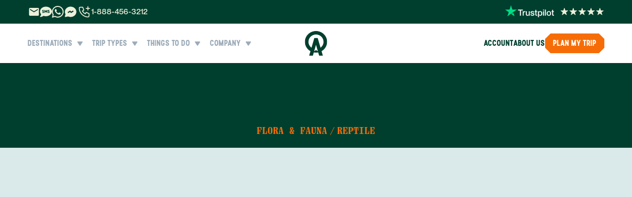

--- FILE ---
content_type: text/html; charset=utf-8
request_url: https://www.anywhere.com/flora-fauna/reptile/caiman
body_size: 94908
content:
<!DOCTYPE html><html lang="en" class="__variable_ed78da __variable_e3b328 __variable_b3d691"><head><meta charSet="utf-8"/><meta name="viewport" content="width=device-width, initial-scale=1"/><link rel="preload" as="image" imageSrcSet="https://www.anywhere.com/img-a/florafauna/caiman-flora-fauna/6-dsc0205.jpg?q=95&amp;w=850 1440w, https://www.anywhere.com/img-a/florafauna/caiman-flora-fauna/6-dsc0205.jpg?q=95&amp;w=750 1920w, https://www.anywhere.com/img-a/florafauna/caiman-flora-fauna/6-dsc0205.jpg?q=95&amp;w=700 1280w, https://www.anywhere.com/img-a/florafauna/caiman-flora-fauna/6-dsc0205.jpg?q=95&amp;w=675 900w, https://www.anywhere.com/img-a/florafauna/caiman-flora-fauna/6-dsc0205.jpg?q=95&amp;w=650 750w, https://www.anywhere.com/img-a/florafauna/caiman-flora-fauna/6-dsc0205.jpg?q=95&amp;w=550 600w, https://www.anywhere.com/img-a/florafauna/caiman-flora-fauna/6-dsc0205.jpg?q=95&amp;w=400 400w, https://www.anywhere.com/img-a/florafauna/caiman-flora-fauna/6-dsc0205.jpg?q=95&amp;w=375 360w, https://www.anywhere.com/img-a/florafauna/caiman-flora-fauna/6-dsc0205.jpg?q=95&amp;w=350 280w" imageSizes="(max-width: 450px) 45vw, (max-width: 640px) 50vw, (max-width: 1280px) 55vw, 65vw" fetchPriority="high"/><link rel="stylesheet" href="/_next/static/css/105926c0cf10447b.css" data-precedence="next"/><link rel="stylesheet" href="/_next/static/css/066dd89991aaecc9.css" data-precedence="next"/><link rel="preload" as="script" fetchPriority="low" href="/_next/static/chunks/webpack-8904bc1d3ec81b8e.js"/><script src="/_next/static/chunks/fd9d1056-592ff6e67d9f8917.js" async=""></script><script src="/_next/static/chunks/52117-d5c5f658739d1cf8.js" async=""></script><script src="/_next/static/chunks/main-app-e96b7b7b7b710470.js" async=""></script><script src="/_next/static/chunks/6137-ca83d1a5f3ce9ce6.js" async=""></script><script src="/_next/static/chunks/72972-1acc06243c70e96c.js" async=""></script><script src="/_next/static/chunks/89737-c0afbdbf9245d4f9.js" async=""></script><script src="/_next/static/chunks/78765-b46cecc69cce5d0b.js" async=""></script><script src="/_next/static/chunks/61312-3ea059e4b97d586f.js" async=""></script><script src="/_next/static/chunks/56873-afd091777b22fa65.js" async=""></script><script src="/_next/static/chunks/7249-9331cc35bdc19cc9.js" async=""></script><script src="/_next/static/chunks/6220-3baad8787cc85c73.js" async=""></script><script src="/_next/static/chunks/7155-d6983a5446753d87.js" async=""></script><script src="/_next/static/chunks/88003-86cf1681924061b8.js" async=""></script><script src="/_next/static/chunks/56882-656d3447cc47d2e8.js" async=""></script><script src="/_next/static/chunks/96357-d4f2ca8ade36e563.js" async=""></script><script src="/_next/static/chunks/42295-b246fb8b9f58496b.js" async=""></script><script src="/_next/static/chunks/app/flora-fauna/%5Bcategory%5D/%5Bid%5D/page-5ffddb9a6588c51a.js" async=""></script><script src="/_next/static/chunks/29763-020dccab84ae255f.js" async=""></script><script src="/_next/static/chunks/36280-eab13bb001121a64.js" async=""></script><script src="/_next/static/chunks/86294-33feb6dafd74ee36.js" async=""></script><script src="/_next/static/chunks/app/layout-e41b9fc96be068da.js" async=""></script><script src="/_next/static/chunks/53366-2d929363eba554ad.js" async=""></script><script src="/_next/static/chunks/63918-a162f99ddf812fce.js" async=""></script><script src="/_next/static/chunks/11713-4f2b27f3b82d3358.js" async=""></script><script src="/_next/static/chunks/80414-7f64871a585eb239.js" async=""></script><script src="/_next/static/chunks/36853-67c85705be1bf353.js" async=""></script><script src="/_next/static/chunks/29549-fc2d4a625e7e79b5.js" async=""></script><script src="/_next/static/chunks/73792-3c42167b584a1793.js" async=""></script><script src="/_next/static/chunks/36360-a2a229d6595e80f3.js" async=""></script><script src="/_next/static/chunks/71463-ad00a01dcd11e396.js" async=""></script><script src="/_next/static/chunks/26372-0268e008d6c85ed2.js" async=""></script><script src="/_next/static/chunks/app/flora-fauna/layout-a78ff22c9bfcea42.js" async=""></script><link rel="preload" href="//cdn.cookie-script.com/s/052a456b25594a4a80937515f4385a90.js" as="script"/><link rel="preload" as="image" href="/img/rebrand/trustpilot.png" fetchPriority="high"/><link rel="preload" as="image" href="/img/rebrand/usa-flag.png" fetchPriority="high"/><meta name="p:domain_verify" content="8dcabf8cbca51f529d28e5b557c93600"/><meta name="google-site-verification" content="aKYIXY72gHuGlbWNqmf-N6iVWjQp7PCLxODTGLCOa9w"/><meta name="theme-color" content="#ffffff"/><title>Spectacled Caiman </title><meta name="description" content="A small crocodile is still a crocodile; are you brave enough to see the Spectacled Caiman (Caiman crocodilus)? Spanish Name: Caimán."/><meta name="robots" content="index, follow"/><link rel="canonical" href="https://www.anywhere.com/flora-fauna/reptile/caiman"/><meta property="og:title" content="Spectacled Caiman "/><meta property="og:description" content="A small crocodile is still a crocodile; are you brave enough to see the Spectacled Caiman (Caiman crocodilus)? Spanish Name: Caimán."/><meta property="og:url" content="https://www.anywhere.com/flora-fauna/reptile/caiman"/><meta property="og:image" content="https://www.anywhere.com/img-a/florafauna/caiman-flora-fauna/6-dsc0205.jpg?q=95&amp;w=500&amp;type=auto"/><meta property="og:type" content="website"/><meta name="twitter:card" content="summary_large_image"/><meta name="twitter:site" content="@anywhere"/><meta name="twitter:creator" content="@anywhere"/><meta name="twitter:title" content="Spectacled Caiman "/><meta name="twitter:description" content="A small crocodile is still a crocodile; are you brave enough to see the Spectacled Caiman (Caiman crocodilus)? Spanish Name: Caimán."/><meta name="twitter:image" content="https://www.anywhere.com/img-a/florafauna/caiman-flora-fauna/6-dsc0205.jpg?q=95&amp;w=500&amp;type=auto"/><link rel="icon" href="/favicon.ico" type="image/x-icon" sizes="48x48"/><meta name="next-size-adjust"/><script type="text/javascript">
            window.API_HOST    = 'https://api-backend.anywhere.com';
            window.HASURA_HOST = 'graph.anywhere.com';
          </script><script src="/_next/static/chunks/polyfills-42372ed130431b0a.js" noModule=""></script></head><body class="subpixel-antialiased scroll-smooth"><section aria-label="Notifications alt+T" tabindex="-1" aria-live="polite" aria-relevant="additions text" aria-atomic="false"></section><header class="rebrand top-0 z-[70] sticky"><div class="top-0 left-0 right-0 h-12 bg-blue-01 z-20 xl:hidden hidden"></div><div class="flex items-center px-4 md:px-8 xl:px-[56px] bg-green-06"><div class="flex items-center justify-between max-w-[1328px] w-full h-12 mx-auto"><div class="flex items-center gap-2.5"><div class="xl:justify-center gap-2.5 hidden md:flex items-center"><a href="mailto:plan@anywhere.com" title="Email Anywhere.com - Contact Local Travel Experts" aria-label="Email Anywhere.com" target="_top"><svg width="25" height="24" viewBox="0 0 25 24" fill="none" xmlns="http://www.w3.org/2000/svg" class="fill-green-06 md:fill-green-01 hover:fill-green-03" aria-hidden="true"><g clip-path="url(#clip0_1_3538)"><path d="M20.8672 3.99902H4.86719C3.76719 3.99902 2.87719 4.89902 2.87719 5.99902L2.86719 17.999C2.86719 19.099 3.76719 19.999 4.86719 19.999H20.8672C21.9672 19.999 22.8672 19.099 22.8672 17.999V5.99902C22.8672 4.89902 21.9672 3.99902 20.8672 3.99902ZM20.8672 7.99902L12.8672 12.999L4.86719 7.99902V5.99902L12.8672 10.999L20.8672 5.99902V7.99902Z"></path></g><defs><clipPath id="clip0_1_3538"><rect width="24" height="24" fill="white" transform="translate(0.867188)"></rect></clipPath></defs></svg></a><a href="sms://+12062081117" title="Text Anywhere.com - Quick Travel Inquiries" aria-label="Send SMS to Anywhere.com" target="_top"><svg width="24" height="24" xmlns="http://www.w3.org/2000/svg" viewBox="0 0 512 512" class="fill-green-06 md:fill-green-01 hover:fill-green-03" aria-hidden="true"><path d="M256 448c141.4 0 256-93.1 256-208S397.4 32 256 32S0 125.1 0 240c0 45.1 17.7 86.8 47.7 120.9c-1.9 24.5-11.4 46.3-21.4 62.9c-5.5 9.2-11.1 16.6-15.2 21.6c-2.1 2.5-3.7 4.4-4.9 5.7c-.6 .6-1 1.1-1.3 1.4l-.3 .3 0 0 0 0 0 0 0 0c-4.6 4.6-5.9 11.4-3.4 17.4c2.5 6 8.3 9.9 14.8 9.9c28.7 0 57.6-8.9 81.6-19.3c22.9-10 42.4-21.9 54.3-30.6c31.8 11.5 67 17.9 104.1 17.9zM96 212.8c0-20.3 16.5-36.8 36.8-36.8H152c8.8 0 16 7.2 16 16s-7.2 16-16 16H132.8c-2.7 0-4.8 2.2-4.8 4.8c0 1.6 .8 3.1 2.2 4l29.4 19.6c10.3 6.8 16.4 18.3 16.4 30.7c0 20.3-16.5 36.8-36.8 36.8H112c-8.8 0-16-7.2-16-16s7.2-16 16-16h27.2c2.7 0 4.8-2.2 4.8-4.8c0-1.6-.8-3.1-2.2-4l-29.4-19.6C102.2 236.7 96 225.2 96 212.8zM372.8 176H392c8.8 0 16 7.2 16 16s-7.2 16-16 16H372.8c-2.7 0-4.8 2.2-4.8 4.8c0 1.6 .8 3.1 2.2 4l29.4 19.6c10.2 6.8 16.4 18.3 16.4 30.7c0 20.3-16.5 36.8-36.8 36.8H352c-8.8 0-16-7.2-16-16s7.2-16 16-16h27.2c2.7 0 4.8-2.2 4.8-4.8c0-1.6-.8-3.1-2.2-4l-29.4-19.6c-10.2-6.8-16.4-18.3-16.4-30.7c0-20.3 16.5-36.8 36.8-36.8zm-152 6.4L256 229.3l35.2-46.9c4.1-5.5 11.3-7.8 17.9-5.6s10.9 8.3 10.9 15.2v96c0 8.8-7.2 16-16 16s-16-7.2-16-16V240l-19.2 25.6c-3 4-7.8 6.4-12.8 6.4s-9.8-2.4-12.8-6.4L224 240v48c0 8.8-7.2 16-16 16s-16-7.2-16-16V192c0-6.9 4.4-13 10.9-15.2s13.7 .1 17.9 5.6z"></path></svg></a><a href="https://wa.me/12062027077" title="WhatsApp - Chat with Travel Experts" aria-label="Message us on WhatsApp" target="_blank" rel="noopener noreferrer nofollow"><svg width="24" height="24" viewBox="0 0 24 24" fill="none" xmlns="http://www.w3.org/2000/svg" class="fill-green-06 md:fill-green-01 hover:fill-green-03" aria-hidden="true"><path fill-rule="evenodd" clip-rule="evenodd" d="M20.3898 3.48403C18.1465 1.23781 15.1628 0.000163073 11.9838 -0.000976562C5.43322 -0.000976562 0.101997 5.32968 0.099718 11.882C0.0985783 13.9766 0.646174 16.0211 1.68609 17.8229L0 23.9815L6.29991 22.329C8.03556 23.2761 9.99003 23.7747 11.9787 23.7753H11.9838C18.5333 23.7753 23.8651 18.444 23.8674 11.8917C23.8685 8.71613 22.6337 5.73083 20.3898 3.4846V3.48403ZM11.9838 21.7684H11.9798C10.2077 21.7678 8.46922 21.2914 6.95238 20.3917L6.59166 20.1775L2.85308 21.1581L3.85083 17.5129L3.61606 17.1391C2.62743 15.5665 2.10491 13.7487 2.10605 11.8826C2.10833 6.43683 6.53923 2.00592 11.9879 2.00592C14.6261 2.00706 17.106 3.03559 18.9709 4.90288C20.836 6.76961 21.8622 9.25175 21.8611 11.8906C21.8588 17.3369 17.4279 21.7678 11.9838 21.7678V21.7684ZM17.4017 14.371C17.1048 14.2223 15.645 13.5043 15.3725 13.4051C15.1002 13.306 14.9025 13.2564 14.7047 13.5539C14.507 13.8513 13.9378 14.5203 13.7645 14.718C13.5913 14.9163 13.4181 14.9408 13.1212 14.792C12.8244 14.6433 11.8676 14.3299 10.7331 13.3185C9.85048 12.531 9.25439 11.5589 9.08122 11.2615C8.90798 10.964 9.06298 10.8033 9.21109 10.6558C9.34442 10.5224 9.50798 10.3087 9.65668 10.1355C9.80546 9.96227 9.85445 9.8381 9.95357 9.64033C10.0528 9.44203 10.0032 9.26886 9.92911 9.12008C9.85498 8.97138 9.26128 7.50976 9.01339 6.91547C8.77233 6.33654 8.52736 6.41518 8.34557 6.40549C8.17233 6.39694 7.97463 6.39524 7.77633 6.39524C7.57803 6.39524 7.25662 6.46931 6.98427 6.76676C6.71191 7.06417 5.94491 7.78271 5.94491 9.24373C5.94491 10.7047 7.0088 12.1174 7.1575 12.3157C7.30621 12.514 9.25154 15.5129 12.23 16.7996C12.9383 17.1055 13.4916 17.2884 13.9229 17.4252C14.6341 17.6514 15.2814 17.6195 15.7931 17.5432C16.3635 17.4577 17.5498 16.8246 17.7971 16.1311C18.0444 15.4377 18.0444 14.8428 17.9704 14.7191C17.8963 14.5955 17.698 14.5208 17.4011 14.3721L17.4017 14.371Z"></path></svg></a><a href="https://m.me/anywhereco" title="Facebook Messenger - Connect with Travel Experts" aria-label="Message us on Facebook Messenger" target="_blank" rel="noopener noreferrer nofollow"><svg xmlns="http://www.w3.org/2000/svg" width="24" height="24" viewBox="0 0 24 24" fill="currentColor" stroke="none" class="tabler-icon tabler-icon-brand-messenger-filled fill-green-06 md:fill-green-01 hover:fill-green-03 size-7" aria-hidden="true"><path d="M18.894 5.446c3.667 3.127 4.168 8.238 1.152 11.897c-2.842 3.447 -7.965 4.583 -12.231 2.805l-.233 -.101l-4.374 .931l-.033 .005l-.042 .008l-.031 .002l-.01 .003h-.018l-.052 .004l-.024 -.001l-.02 .001l-.033 -.003h-.035l-.022 -.004l-.022 -.002l-.035 -.007l-.034 -.005l-.016 -.004l-.024 -.005l-.049 -.016l-.024 -.005l-.011 -.005l-.022 -.007l-.045 -.02l-.03 -.012l-.011 -.006l-.014 -.006l-.031 -.018l-.045 -.024l-.016 -.011l-.037 -.026l-.04 -.027l-.015 -.013l-.043 -.04l-.025 -.02l-.062 -.07l-.013 -.013l-.011 -.014l-.027 -.04l-.026 -.035a1 1 0 0 1 -.054 -.095l-.006 -.013l-.019 -.045l-.02 -.042l-.004 -.016l-.004 -.01l-.011 -.04l-.013 -.04l-.002 -.014l-.005 -.019l-.005 -.033l-.008 -.042l-.002 -.031l-.003 -.026l-.004 -.054l.001 -.036l.001 -.023l.002 -.053l.004 -.025v-.019l.008 -.036l.005 -.033l.004 -.017l.005 -.023l.018 -.06l.003 -.013l1.15 -3.45l-.022 -.037c-2.21 -3.747 -1.209 -8.392 2.411 -11.118l.23 -.168c3.898 -2.766 9.469 -2.54 13.073 .535m-2.062 5a1 1 0 0 0 -1.387 -.278l-2.318 1.544l-1.42 -1.42a1 1 0 0 0 -1.262 -.124l-3 2a1 1 0 0 0 -.277 1.387l.07 .093a1 1 0 0 0 1.317 .184l2.317 -1.545l1.42 1.42a1 1 0 0 0 1.263 .125l3 -2a1 1 0 0 0 .277 -1.387"></path></svg></a></div><div class="flex items-center gap-1.5"><div class="relative group"><svg xmlns="http://www.w3.org/2000/svg" width="24" height="24" viewBox="0 0 24 24" fill="none" stroke="currentColor" stroke-width="2" stroke-linecap="round" stroke-linejoin="round" class="tabler-icon tabler-icon-phone-plus size-7 stroke-[1.5px] stroke-green-01"><path d="M5 4h4l2 5l-2.5 1.5a11 11 0 0 0 5 5l1.5 -2.5l5 2v4a2 2 0 0 1 -2 2a16 16 0 0 1 -15 -15a2 2 0 0 1 2 -2"></path><path d="M15 6h6m-3 -3v6"></path></svg><div class="absolute top-6 -left-2 px-6 py-[14px] xl:px-8 bg-blue-02 rounded-lg opacity-0 pointer-events-none group-hover:opacity-100 group-hover:pointer-events-auto transition-opacity duration-200 z-[80]"><div class="flex flex-col gap-4 text-lg justify-center items-center"><a href="tel:1-888-456-3212" title="Call USA - Speak with Local Travel Experts" aria-label="Call Anywhere.com USA at 1-888-456-3212" class="flex items-center justify-stretch text-green-06 hover:text-orange-04 gap-2"><span aria-hidden="true"><svg xmlns="http://www.w3.org/2000/svg" xlink:href="http://www.w3.org/1999/xlink" width="24" height="24" viewBox="0 0 24 24" fill="none"><circle cx="12" cy="11.9999" r="11" fill="url(#pattern2undefined-:R5cp4pukq:)" stroke="#0A5935" stroke-width="2"></circle><defs><pattern id="pattern2undefined-:R5cp4pukq:" patternContentUnits="objectBoundingBox" width="1" height="1"><use xlink:href="#image0_115_657" transform="scale(0.00444444)"></use></pattern><image id="image0_115_657" width="225" height="225" xlink:href="/img/rebrand/usa-flag.png"></image></defs></svg></span><span class="whitespace-nowrap ml-auto font-ppstellar font-bold">1-888-456-3212</span></a><a href="tel:1-844-840-8780" title="Call CA - Speak with Local Travel Experts" aria-label="Call Anywhere.com CA at 1-844-840-8780" class="flex items-center justify-stretch text-green-06 hover:text-orange-04 gap-2"><span aria-hidden="true"><svg xmlns="http://www.w3.org/2000/svg" xlink:href="http://www.w3.org/1999/xlink" width="24" height="24" viewBox="0 0 24 24" fill="none"><circle cx="12" cy="11.9999" r="11" fill="url(#pattern1undefined-:R6cp4pukq:)" stroke="#0A5935" stroke-width="2"></circle><defs><pattern id="pattern1undefined-:R6cp4pukq:" patternContentUnits="objectBoundingBox" width="1" height="1"><use xlink:href="#image0_115_660" transform="translate(-0.5) scale(0.00628931)"></use></pattern><image id="image0_115_660" width="318" height="159" xlink:href="/img/rebrand/canada-flag.png"></image></defs></svg></span><span class="whitespace-nowrap ml-auto font-ppstellar font-bold">1-844-840-8780</span></a><a href="tel:44-800-088-5758" title="Call UK - Speak with Local Travel Experts" aria-label="Call Anywhere.com UK at 44-800-088-5758" class="flex items-center justify-stretch text-green-06 hover:text-orange-04 gap-2"><span aria-hidden="true"><svg xmlns="http://www.w3.org/2000/svg" xlink:href="http://www.w3.org/1999/xlink" width="24" height="24" viewBox="0 0 24 24" fill="none"><circle cx="12" cy="11.9999" r="11" fill="url(#pattern3undefined-:R7cp4pukq:)" stroke="#0A5935" stroke-width="2"></circle><defs><pattern id="pattern3undefined-:R7cp4pukq:" patternContentUnits="objectBoundingBox" width="1" height="1"><use xlink:href="#image0_115_664" transform="translate(-0.140369 -0.158777) scale(0.00580905)"></use></pattern><image id="image0_115_664" width="225" height="225" xlink:href="/img/rebrand/gb-flag.png"></image></defs></svg></span><span class="whitespace-nowrap ml-auto font-ppstellar font-bold">44-800-088-5758</span></a></div><div class="flex items-center xl:justify-center gap-2.5 pt-4 pb-2.5"><a href="mailto:plan@anywhere.com" title="Email Anywhere.com - Contact Local Travel Experts" aria-label="Email Anywhere.com" target="_top"><svg width="25" height="24" viewBox="0 0 25 24" fill="none" xmlns="http://www.w3.org/2000/svg" class="fill-green-06 hover:fill-green-03" aria-hidden="true"><g clip-path="url(#clip0_1_3538)"><path d="M20.8672 3.99902H4.86719C3.76719 3.99902 2.87719 4.89902 2.87719 5.99902L2.86719 17.999C2.86719 19.099 3.76719 19.999 4.86719 19.999H20.8672C21.9672 19.999 22.8672 19.099 22.8672 17.999V5.99902C22.8672 4.89902 21.9672 3.99902 20.8672 3.99902ZM20.8672 7.99902L12.8672 12.999L4.86719 7.99902V5.99902L12.8672 10.999L20.8672 5.99902V7.99902Z"></path></g><defs><clipPath id="clip0_1_3538"><rect width="24" height="24" fill="white" transform="translate(0.867188)"></rect></clipPath></defs></svg></a><a href="sms://+12062081117" title="Text Anywhere.com - Quick Travel Inquiries" aria-label="Send SMS to Anywhere.com" target="_top"><svg width="24" height="24" xmlns="http://www.w3.org/2000/svg" viewBox="0 0 512 512" class="fill-green-06 hover:fill-green-03" aria-hidden="true"><path d="M256 448c141.4 0 256-93.1 256-208S397.4 32 256 32S0 125.1 0 240c0 45.1 17.7 86.8 47.7 120.9c-1.9 24.5-11.4 46.3-21.4 62.9c-5.5 9.2-11.1 16.6-15.2 21.6c-2.1 2.5-3.7 4.4-4.9 5.7c-.6 .6-1 1.1-1.3 1.4l-.3 .3 0 0 0 0 0 0 0 0c-4.6 4.6-5.9 11.4-3.4 17.4c2.5 6 8.3 9.9 14.8 9.9c28.7 0 57.6-8.9 81.6-19.3c22.9-10 42.4-21.9 54.3-30.6c31.8 11.5 67 17.9 104.1 17.9zM96 212.8c0-20.3 16.5-36.8 36.8-36.8H152c8.8 0 16 7.2 16 16s-7.2 16-16 16H132.8c-2.7 0-4.8 2.2-4.8 4.8c0 1.6 .8 3.1 2.2 4l29.4 19.6c10.3 6.8 16.4 18.3 16.4 30.7c0 20.3-16.5 36.8-36.8 36.8H112c-8.8 0-16-7.2-16-16s7.2-16 16-16h27.2c2.7 0 4.8-2.2 4.8-4.8c0-1.6-.8-3.1-2.2-4l-29.4-19.6C102.2 236.7 96 225.2 96 212.8zM372.8 176H392c8.8 0 16 7.2 16 16s-7.2 16-16 16H372.8c-2.7 0-4.8 2.2-4.8 4.8c0 1.6 .8 3.1 2.2 4l29.4 19.6c10.2 6.8 16.4 18.3 16.4 30.7c0 20.3-16.5 36.8-36.8 36.8H352c-8.8 0-16-7.2-16-16s7.2-16 16-16h27.2c2.7 0 4.8-2.2 4.8-4.8c0-1.6-.8-3.1-2.2-4l-29.4-19.6c-10.2-6.8-16.4-18.3-16.4-30.7c0-20.3 16.5-36.8 36.8-36.8zm-152 6.4L256 229.3l35.2-46.9c4.1-5.5 11.3-7.8 17.9-5.6s10.9 8.3 10.9 15.2v96c0 8.8-7.2 16-16 16s-16-7.2-16-16V240l-19.2 25.6c-3 4-7.8 6.4-12.8 6.4s-9.8-2.4-12.8-6.4L224 240v48c0 8.8-7.2 16-16 16s-16-7.2-16-16V192c0-6.9 4.4-13 10.9-15.2s13.7 .1 17.9 5.6z"></path></svg></a><a href="https://wa.me/12062027077" title="WhatsApp - Chat with Travel Experts" aria-label="Message us on WhatsApp" target="_blank" rel="noopener noreferrer nofollow"><svg width="24" height="24" viewBox="0 0 24 24" fill="none" xmlns="http://www.w3.org/2000/svg" class="fill-green-06 hover:fill-green-03" aria-hidden="true"><path fill-rule="evenodd" clip-rule="evenodd" d="M20.3898 3.48403C18.1465 1.23781 15.1628 0.000163073 11.9838 -0.000976562C5.43322 -0.000976562 0.101997 5.32968 0.099718 11.882C0.0985783 13.9766 0.646174 16.0211 1.68609 17.8229L0 23.9815L6.29991 22.329C8.03556 23.2761 9.99003 23.7747 11.9787 23.7753H11.9838C18.5333 23.7753 23.8651 18.444 23.8674 11.8917C23.8685 8.71613 22.6337 5.73083 20.3898 3.4846V3.48403ZM11.9838 21.7684H11.9798C10.2077 21.7678 8.46922 21.2914 6.95238 20.3917L6.59166 20.1775L2.85308 21.1581L3.85083 17.5129L3.61606 17.1391C2.62743 15.5665 2.10491 13.7487 2.10605 11.8826C2.10833 6.43683 6.53923 2.00592 11.9879 2.00592C14.6261 2.00706 17.106 3.03559 18.9709 4.90288C20.836 6.76961 21.8622 9.25175 21.8611 11.8906C21.8588 17.3369 17.4279 21.7678 11.9838 21.7678V21.7684ZM17.4017 14.371C17.1048 14.2223 15.645 13.5043 15.3725 13.4051C15.1002 13.306 14.9025 13.2564 14.7047 13.5539C14.507 13.8513 13.9378 14.5203 13.7645 14.718C13.5913 14.9163 13.4181 14.9408 13.1212 14.792C12.8244 14.6433 11.8676 14.3299 10.7331 13.3185C9.85048 12.531 9.25439 11.5589 9.08122 11.2615C8.90798 10.964 9.06298 10.8033 9.21109 10.6558C9.34442 10.5224 9.50798 10.3087 9.65668 10.1355C9.80546 9.96227 9.85445 9.8381 9.95357 9.64033C10.0528 9.44203 10.0032 9.26886 9.92911 9.12008C9.85498 8.97138 9.26128 7.50976 9.01339 6.91547C8.77233 6.33654 8.52736 6.41518 8.34557 6.40549C8.17233 6.39694 7.97463 6.39524 7.77633 6.39524C7.57803 6.39524 7.25662 6.46931 6.98427 6.76676C6.71191 7.06417 5.94491 7.78271 5.94491 9.24373C5.94491 10.7047 7.0088 12.1174 7.1575 12.3157C7.30621 12.514 9.25154 15.5129 12.23 16.7996C12.9383 17.1055 13.4916 17.2884 13.9229 17.4252C14.6341 17.6514 15.2814 17.6195 15.7931 17.5432C16.3635 17.4577 17.5498 16.8246 17.7971 16.1311C18.0444 15.4377 18.0444 14.8428 17.9704 14.7191C17.8963 14.5955 17.698 14.5208 17.4011 14.3721L17.4017 14.371Z"></path></svg></a><a href="https://m.me/anywhereco" title="Facebook Messenger - Connect with Travel Experts" aria-label="Message us on Facebook Messenger" target="_blank" rel="noopener noreferrer nofollow"><svg xmlns="http://www.w3.org/2000/svg" width="24" height="24" viewBox="0 0 24 24" fill="currentColor" stroke="none" class="tabler-icon tabler-icon-brand-messenger-filled fill-green-06 hover:fill-green-03 size-7" aria-hidden="true"><path d="M18.894 5.446c3.667 3.127 4.168 8.238 1.152 11.897c-2.842 3.447 -7.965 4.583 -12.231 2.805l-.233 -.101l-4.374 .931l-.033 .005l-.042 .008l-.031 .002l-.01 .003h-.018l-.052 .004l-.024 -.001l-.02 .001l-.033 -.003h-.035l-.022 -.004l-.022 -.002l-.035 -.007l-.034 -.005l-.016 -.004l-.024 -.005l-.049 -.016l-.024 -.005l-.011 -.005l-.022 -.007l-.045 -.02l-.03 -.012l-.011 -.006l-.014 -.006l-.031 -.018l-.045 -.024l-.016 -.011l-.037 -.026l-.04 -.027l-.015 -.013l-.043 -.04l-.025 -.02l-.062 -.07l-.013 -.013l-.011 -.014l-.027 -.04l-.026 -.035a1 1 0 0 1 -.054 -.095l-.006 -.013l-.019 -.045l-.02 -.042l-.004 -.016l-.004 -.01l-.011 -.04l-.013 -.04l-.002 -.014l-.005 -.019l-.005 -.033l-.008 -.042l-.002 -.031l-.003 -.026l-.004 -.054l.001 -.036l.001 -.023l.002 -.053l.004 -.025v-.019l.008 -.036l.005 -.033l.004 -.017l.005 -.023l.018 -.06l.003 -.013l1.15 -3.45l-.022 -.037c-2.21 -3.747 -1.209 -8.392 2.411 -11.118l.23 -.168c3.898 -2.766 9.469 -2.54 13.073 .535m-2.062 5a1 1 0 0 0 -1.387 -.278l-2.318 1.544l-1.42 -1.42a1 1 0 0 0 -1.262 -.124l-3 2a1 1 0 0 0 -.277 1.387l.07 .093a1 1 0 0 0 1.317 .184l2.317 -1.545l1.42 1.42a1 1 0 0 0 1.263 .125l3 -2a1 1 0 0 0 .277 -1.387"></path></svg></a><a href="https://www.youtube.com/c/ANYWHERECOM" title="YouTube - Travel Videos &amp; Destination Guides" aria-label="Visit Anywhere.com on YouTube" target="_blank" rel="noopener noreferrer nofollow"><svg width="30" height="20" viewBox="0 0 30 20" fill="none" xmlns="http://www.w3.org/2000/svg" class="fill-green-06 hover:fill-green-03" aria-hidden="true"><path d="M29.2632 3.12324C28.929 1.89323 27.9479 0.926623 26.6993 0.597366C24.4363 0 15.3672 0 15.3672 0C15.3672 0 6.29812 0 4.03742 0.597366C2.7889 0.926623 1.80775 1.89323 1.47354 3.12324C0.867188 5.35042 0.867188 10 0.867188 10C0.867188 10 0.867188 14.6496 1.47354 16.8768C1.80775 18.1068 2.7889 19.0734 4.03742 19.4026C6.29812 20 15.3672 20 15.3672 20C15.3672 20 24.4363 20 26.697 19.4026C27.9455 19.0734 28.9266 18.1068 29.2608 16.8768C29.8672 14.6496 29.8672 10 29.8672 10C29.8672 10 29.8672 5.35042 29.2608 3.12324H29.2632ZM12.4667 14.285V5.71496L20.0008 10L12.4667 14.285Z"></path></svg></a><a href="https://www.instagram.com/anywhere" title="Instagram - Travel Inspiration &amp; Insider Tips" aria-label="Follow Anywhere.com on Instagram" target="_blank" rel="noopener noreferrer nofollow"><svg width="25" height="24" viewBox="0 0 25 24" fill="none" xmlns="http://www.w3.org/2000/svg" class="fill-green-06 hover:fill-green-03" aria-hidden="true"><path d="M7.89729 0.0839251C6.62049 0.144165 5.74857 0.347925 4.98633 0.647445C4.19745 0.954885 3.52881 1.36745 2.86353 2.03513C2.19825 2.70281 1.78857 3.37193 1.48329 4.16201C1.18785 4.92593 0.987687 5.79857 0.931287 7.07609C0.874887 8.35361 0.862407 8.76425 0.868647 12.023C0.874887 15.2817 0.889287 15.6902 0.951207 16.9703C1.01217 18.2469 1.21521 19.1186 1.51473 19.881C1.82265 20.6699 2.23473 21.3383 2.90265 22.0038C3.57057 22.6694 4.23921 23.0781 5.03121 23.3838C5.79441 23.6788 6.66729 23.8799 7.94457 23.9358C9.22185 23.9918 9.63297 24.0047 12.8907 23.9985C16.1485 23.9922 16.5586 23.9778 17.8386 23.9171C19.1185 23.8564 19.9856 23.6519 20.7483 23.3538C21.5372 23.0452 22.2061 22.6338 22.8711 21.9657C23.5362 21.2975 23.9456 20.6279 24.2506 19.8374C24.5463 19.0742 24.7472 18.2013 24.8026 16.925C24.8586 15.6441 24.8718 15.2351 24.8655 11.9769C24.8593 8.71865 24.8446 8.31017 24.7839 7.03049C24.7232 5.75081 24.5199 4.88177 24.2206 4.11881C23.9122 3.32993 23.5006 2.66201 22.833 1.99601C22.1653 1.33001 21.4952 0.920805 20.7049 0.616485C19.9412 0.321045 19.0688 0.119685 17.7915 0.0644851C16.5142 0.00928514 16.1031 -0.00487487 12.8442 0.00136513C9.58521 0.00760513 9.17721 0.0215251 7.89729 0.0839251ZM8.03745 21.777C6.86745 21.7262 6.23217 21.5318 5.80881 21.369C5.24817 21.153 4.84881 20.8919 4.42689 20.4741C4.00497 20.0562 3.74577 19.6554 3.52689 19.096C3.36249 18.6726 3.16449 18.0381 3.10977 16.8681C3.05025 15.6035 3.03777 15.2238 3.03081 12.0201C3.02385 8.81633 3.03609 8.43713 3.09153 7.17209C3.14145 6.00305 3.33705 5.36705 3.49953 4.94393C3.71553 4.38257 3.97569 3.98393 4.39449 3.56225C4.81329 3.14057 5.21289 2.88089 5.77281 2.66201C6.19569 2.49689 6.83025 2.30057 7.99977 2.24489C9.26529 2.18489 9.64449 2.17289 12.8478 2.16593C16.051 2.15897 16.4312 2.17097 17.6972 2.22664C18.8662 2.27753 19.5025 2.4712 19.9251 2.63464C20.486 2.85065 20.8851 3.11009 21.3068 3.52961C21.7285 3.94913 21.9884 4.34729 22.2073 4.90841C22.3726 5.33009 22.569 5.96441 22.6242 7.13465C22.6844 8.40017 22.6981 8.7796 22.7038 11.9826C22.7096 15.1857 22.6983 15.5661 22.6429 16.8306C22.5918 18.0006 22.3978 18.6362 22.2349 19.06C22.0189 19.6204 21.7585 20.02 21.3394 20.4414C20.9204 20.8629 20.5213 21.1226 19.9611 21.3414C19.5387 21.5063 18.9034 21.7031 17.7349 21.7588C16.4694 21.8183 16.0902 21.8308 12.8857 21.8378C9.68121 21.8447 9.30321 21.8318 8.03769 21.777M17.8201 5.58641C17.8206 5.87123 17.9055 6.14952 18.0641 6.38607C18.2228 6.62262 18.448 6.80681 18.7114 6.91535C18.9747 7.02389 19.2643 7.05189 19.5435 6.99583C19.8228 6.93976 20.0792 6.80214 20.2802 6.60037C20.4812 6.3986 20.6179 6.14174 20.6729 5.86228C20.728 5.58283 20.6989 5.29333 20.5894 5.03039C20.4799 4.76746 20.2949 4.5429 20.0578 4.38512C19.8206 4.22735 19.542 4.14344 19.2572 4.14401C18.8754 4.14477 18.5095 4.29715 18.24 4.56764C17.9705 4.83813 17.8195 5.20458 17.8201 5.58641ZM6.70569 12.0119C6.71241 15.4151 9.47625 18.1677 12.8787 18.1612C16.2812 18.1547 19.0357 15.3911 19.0292 11.9879C19.0227 8.58473 16.2582 5.83145 12.8552 5.83817C9.45225 5.84489 6.69921 8.60921 6.70569 12.0119ZM8.86713 12.0076C8.86556 11.2165 9.09863 10.4426 9.53686 9.78395C9.9751 9.12527 10.5988 8.61134 11.3291 8.30714C12.0594 8.00294 12.8636 7.92213 13.6398 8.07494C14.4161 8.22774 15.1295 8.6073 15.6901 9.16561C16.2506 9.72393 16.633 10.4359 16.7889 11.2115C16.9447 11.9872 16.8671 12.7916 16.5658 13.5231C16.2645 14.2547 15.753 14.8804 15.0961 15.3212C14.4392 15.7621 13.6663 15.9982 12.8751 15.9998C12.3498 16.0009 11.8294 15.8985 11.3437 15.6984C10.8579 15.4984 10.4164 15.2046 10.0442 14.8339C9.67199 14.4632 9.37648 14.0228 9.17452 13.5378C8.97255 13.0529 8.8681 12.5329 8.86713 12.0076Z"></path></svg></a></div></div></div><a href="tel:1-888-456-3212" title="Call USA - Speak with Local Travel Experts" aria-label="Call Anywhere.com USA at 1-888-456-3212" class="text-green-01 whitespace-nowrap text-base font-ppneuemontreal font-medium leading-5">1-888-456-3212</a></div></div><a href="https://www.trustpilot.com/review/anywhere.com" target="_blank" rel="noopener noreferrer nofollow" class="flex items-center" title="Trustpilot Reviews - Trusted by 1300+ Travelers" aria-label="View Anywhere.com Trustpilot reviews"><svg xmlns="http://www.w3.org/2000/svg" width="99" height="24" viewBox="0 0 99 24" fill="none" class="-mt-0.5"><rect width="99" height="24" fill="url(#:R64pukq:)"></rect><defs><pattern id=":R64pukq:" patternContentUnits="objectBoundingBox" width="1" height="1"><use href="#image0_2012_1968" transform="matrix(0.00333333 0 0 0.01375 0 -0.001875)"></use></pattern><image id="image0_2012_1968" width="300" height="73" href="/img/rebrand/trustpilot.png"></image></defs></svg><svg xmlns="http://www.w3.org/2000/svg" width="90" height="18" viewBox="0 0 90 18" fill="#EDEFDA" class="ml-3 hidden md:block" aria-hidden="true"><path d="M8.52447 1.46353C8.67415 1.00287 9.32585 1.00287 9.47553 1.46353L10.9084 5.87336C10.9753 6.07937 11.1673 6.21885 11.3839 6.21885H16.0207C16.505 6.21885 16.7064 6.83865 16.3146 7.12336L12.5633 9.84878C12.3881 9.9761 12.3148 10.2018 12.3817 10.4078L13.8145 14.8176C13.9642 15.2783 13.437 15.6613 13.0451 15.3766L9.29389 12.6512C9.11865 12.5239 8.88135 12.5239 8.70611 12.6512L4.95488 15.3766C4.56303 15.6613 4.03578 15.2783 4.18546 14.8176L5.6183 10.4078C5.68524 10.2018 5.61191 9.9761 5.43667 9.84878L1.68544 7.12336C1.29358 6.83866 1.49497 6.21885 1.97933 6.21885H6.6161C6.83272 6.21885 7.02469 6.07937 7.09163 5.87336L8.52447 1.46353Z"></path><path d="M26.5245 1.46353C26.6741 1.00287 27.3259 1.00287 27.4755 1.46353L28.9084 5.87336C28.9753 6.07937 29.1673 6.21885 29.3839 6.21885H34.0207C34.505 6.21885 34.7064 6.83865 34.3146 7.12336L30.5633 9.84878C30.3881 9.9761 30.3148 10.2018 30.3817 10.4078L31.8145 14.8176C31.9642 15.2783 31.437 15.6613 31.0451 15.3766L27.2939 12.6512C27.1186 12.5239 26.8814 12.5239 26.7061 12.6512L22.9549 15.3766C22.563 15.6613 22.0358 15.2783 22.1855 14.8176L23.6183 10.4078C23.6852 10.2018 23.6119 9.9761 23.4367 9.84878L19.6854 7.12336C19.2936 6.83866 19.495 6.21885 19.9793 6.21885H24.6161C24.8327 6.21885 25.0247 6.07937 25.0916 5.87336L26.5245 1.46353Z"></path><path d="M44.5245 1.46353C44.6741 1.00287 45.3259 1.00287 45.4755 1.46353L46.9084 5.87336C46.9753 6.07937 47.1673 6.21885 47.3839 6.21885H52.0207C52.505 6.21885 52.7064 6.83865 52.3146 7.12336L48.5633 9.84878C48.3881 9.9761 48.3148 10.2018 48.3817 10.4078L49.8145 14.8176C49.9642 15.2783 49.437 15.6613 49.0451 15.3766L45.2939 12.6512C45.1186 12.5239 44.8814 12.5239 44.7061 12.6512L40.9549 15.3766C40.563 15.6613 40.0358 15.2783 40.1855 14.8176L41.6183 10.4078C41.6852 10.2018 41.6119 9.9761 41.4367 9.84878L37.6854 7.12336C37.2936 6.83866 37.495 6.21885 37.9793 6.21885H42.6161C42.8327 6.21885 43.0247 6.07937 43.0916 5.87336L44.5245 1.46353Z"></path><path d="M62.5245 1.46353C62.6741 1.00287 63.3259 1.00287 63.4755 1.46353L64.9084 5.87336C64.9753 6.07937 65.1673 6.21885 65.3839 6.21885H70.0207C70.505 6.21885 70.7064 6.83865 70.3146 7.12336L66.5633 9.84878C66.3881 9.9761 66.3148 10.2018 66.3817 10.4078L67.8145 14.8176C67.9642 15.2783 67.437 15.6613 67.0451 15.3766L63.2939 12.6512C63.1186 12.5239 62.8814 12.5239 62.7061 12.6512L58.9549 15.3766C58.563 15.6613 58.0358 15.2783 58.1855 14.8176L59.6183 10.4078C59.6852 10.2018 59.6119 9.9761 59.4367 9.84878L55.6854 7.12336C55.2936 6.83866 55.495 6.21885 55.9793 6.21885H60.6161C60.8327 6.21885 61.0247 6.07937 61.0916 5.87336L62.5245 1.46353Z"></path><path d="M80.5245 1.46353C80.6741 1.00287 81.3259 1.00287 81.4755 1.46353L82.9084 5.87336C82.9753 6.07937 83.1673 6.21885 83.3839 6.21885H88.0207C88.505 6.21885 88.7064 6.83865 88.3146 7.12336L84.5633 9.84878C84.3881 9.9761 84.3148 10.2018 84.3817 10.4078L85.8145 14.8176C85.9642 15.2783 85.437 15.6613 85.0451 15.3766L81.2939 12.6512C81.1186 12.5239 80.8814 12.5239 80.7061 12.6512L76.9549 15.3766C76.563 15.6613 76.0358 15.2783 76.1855 14.8176L77.6183 10.4078C77.6852 10.2018 77.6119 9.9761 77.4367 9.84878L73.6854 7.12336C73.2936 6.83866 73.495 6.21885 73.9793 6.21885H78.6161C78.8327 6.21885 79.0247 6.07937 79.0916 5.87336L80.5245 1.46353Z"></path></svg></a></div></div><div class="px-[27px] xl:px-[56px] xl:bg-white bg-white"><nav aria-label="Main navigation" class="relative flex items-center justify-between max-w-[1328px] w-full h-[74px] xl:h-20 mx-auto"><div class="hidden xl:flex gap-1 h-full w-1/2"><div class="nav-link group flex items-center cursor-pointer px-2 first:pl-0 last:pr-0 opacity-40 [&amp;.active]:opacity-100 text-blue-06 [&amp;.active]:text-orange-04 [&amp;.active&gt;svg]:rotate-180" data-dropdown-el="dropdown-destinations"><div class="text-label-large pointer-events-none">Destinations</div><svg xmlns="http://www.w3.org/2000/svg" width="18" height="18" viewBox="0 0 25 24" fill="none" class="ml-1.5 transition-rotate duration-200 pointer-events-none fill-[#092F4F]" aria-hidden="true"><path d="M19.7807 8.72529L13.551 18.0193C13.0445 18.7664 11.9555 18.7664 11.449 18.0193L5.21928 8.72529C4.64948 7.88959 5.25726 6.75 6.27023 6.75H18.7298C19.7427 6.75 20.3505 7.87693 19.7807 8.72529Z" fill="#092F4F"></path></svg></div><div class="nav-link group flex items-center cursor-pointer px-2 first:pl-0 last:pr-0 opacity-40 [&amp;.active]:opacity-100 text-blue-06 [&amp;.active]:text-orange-04 [&amp;.active&gt;svg]:rotate-180" data-dropdown-el="dropdown-trip-types"><div class="text-label-large pointer-events-none">Trip Types</div><svg xmlns="http://www.w3.org/2000/svg" width="18" height="18" viewBox="0 0 25 24" fill="none" class="ml-1.5 transition-rotate duration-200 pointer-events-none fill-[#092F4F]" aria-hidden="true"><path d="M19.7807 8.72529L13.551 18.0193C13.0445 18.7664 11.9555 18.7664 11.449 18.0193L5.21928 8.72529C4.64948 7.88959 5.25726 6.75 6.27023 6.75H18.7298C19.7427 6.75 20.3505 7.87693 19.7807 8.72529Z" fill="#092F4F"></path></svg></div><div class="nav-link group flex items-center cursor-pointer px-2 first:pl-0 last:pr-0 opacity-40 [&amp;.active]:opacity-100 text-blue-06 [&amp;.active]:text-orange-04 [&amp;.active&gt;svg]:rotate-180" data-dropdown-el="dropdown-things-to-do"><div class="text-label-large pointer-events-none">Things To Do</div><svg xmlns="http://www.w3.org/2000/svg" width="18" height="18" viewBox="0 0 25 24" fill="none" class="ml-1.5 transition-rotate duration-200 pointer-events-none fill-[#092F4F]" aria-hidden="true"><path d="M19.7807 8.72529L13.551 18.0193C13.0445 18.7664 11.9555 18.7664 11.449 18.0193L5.21928 8.72529C4.64948 7.88959 5.25726 6.75 6.27023 6.75H18.7298C19.7427 6.75 20.3505 7.87693 19.7807 8.72529Z" fill="#092F4F"></path></svg></div><div class="nav-link group flex items-center cursor-pointer px-2 first:pl-0 last:pr-0 opacity-40 [&amp;.active]:opacity-100 text-blue-06 [&amp;.active]:text-orange-04 [&amp;.active&gt;svg]:rotate-180" data-dropdown-el="dropdown-about"><div class="text-label-large pointer-events-none">Company</div><svg xmlns="http://www.w3.org/2000/svg" width="18" height="18" viewBox="0 0 25 24" fill="none" class="ml-1.5 transition-rotate duration-200 pointer-events-none fill-[#092F4F]" aria-hidden="true"><path d="M19.7807 8.72529L13.551 18.0193C13.0445 18.7664 11.9555 18.7664 11.449 18.0193L5.21928 8.72529C4.64948 7.88959 5.25726 6.75 6.27023 6.75H18.7298C19.7427 6.75 20.3505 7.87693 19.7807 8.72529Z" fill="#092F4F"></path></svg></div></div><a title="Anywhere.com - Insider Travel with Local Experts" aria-label="Go to Anywhere.com homepage" class="xl:block absolute xl:left-1/2 xl:-translate-x-1/2 top-1/2 -translate-y-1/2 visible" href="/?country=costa-rica"><svg xmlns="http://www.w3.org/2000/svg" width="45" height="50" viewBox="0 0 45 50" fill="none" class="w-[38px] xl:w-auto fill-green-06" aria-hidden="true"><path d="M45 21.9128C45 9.80945 34.9273 0 22.5009 0C10.0746 0 0 9.80945 0 21.9128C0 30.0403 4.54346 37.1345 11.2937 40.9179L8.80472 49.4045C8.71629 49.7032 8.9477 50.0018 9.26753 50.0018H15.8334C16.0517 50.0018 16.2436 49.8589 16.2981 49.6537L18.0816 43.4023C19.3309 43.6442 20.6177 43.7871 21.9328 43.8182C22.1209 43.8237 22.3109 43.8256 22.5009 43.8256C24.0342 43.8256 25.5318 43.6753 26.9804 43.3914L28.7828 49.6574C28.8392 49.8608 29.0292 50.0018 29.2475 50.0018H35.7645C36.0843 50.0018 36.3157 49.705 36.2273 49.4045L33.7458 40.9033V40.8978C40.4735 37.1107 45.0019 30.0275 45.0019 21.9128H45ZM22.2225 38.7926L18.7006 41.2239L22.5122 27.871L26.3558 41.2312L22.7756 38.7926C22.6082 38.679 22.3862 38.679 22.2206 38.7926H22.2225ZM31.6725 33.8073L26.0322 14.4833C25.9739 14.2818 25.7839 14.1425 25.5694 14.1425H19.5115C19.297 14.1425 19.107 14.2818 19.0487 14.4833L13.3726 33.8311V33.8402C9.64004 31.1268 7.2225 26.7955 7.2225 21.9128C7.2225 13.6955 14.0631 7.03371 22.5009 7.03371C30.9388 7.03371 37.7794 13.6955 37.7794 21.9128C37.7794 26.7772 35.3807 31.0938 31.6744 33.8091L31.6725 33.8073Z"></path></svg></a><button aria-label="Go Back" title="Go Back" class="xl:hidden hidden"><svg xmlns="http://www.w3.org/2000/svg" width="24" height="24" viewBox="0 0 24 24" fill="none" aria-hidden="true"><path d="M13.2567 18L14.6667 16.59L10.0867 12L14.6667 7.41L13.2567 6L7.25675 12L13.2567 18Z" fill="#092F4F"></path></svg></button><div class="flex items-center gap-6 ml-auto"><a title="Anywhere.com Account - Manage Bookings &amp; Trips" aria-label="Go to Account" class="hidden xl:block text-label-large text-green-06 hover:text-orange-04 py-2" href="">Account</a><a title="About Anywhere.com - Local Travel Experts" aria-label="Learn about Anywhere.com" class="hidden xl:block text-label-large text-green-06 hover:text-orange-04 py-2" href="/company">About us</a><a title="Plan Your Costa Rica Vacation - Local Experts" aria-label="Start planning your Costa Rica trip" data-slot="button" class="inline-flex items-center justify-center group shrink-0 whitespace-nowrap disabled:cursor-not-allowed transition-colors duration-300 text-white button-clip-path-primary disabled:bg-black/20 gap-2 px-4 py-2.5 h-10 text-label-large bg-orange-04 hover:bg-orange-03 active:bg-orange-05" id="aaa-button" href="/costa-rica/vacations/travel-planning">Plan my Trip</a></div><button class="xl:hidden ml-6" title="Toggle Menu" aria-label="Toggle Menu"><svg xmlns="http://www.w3.org/2000/svg" width="24" height="24" viewBox="0 0 24 24" fill="none" aria-hidden="true"><rect x="1" y="5" width="22" height="3" fill="#003F2E"></rect><path d="M1 16H23V19H1V16Z" fill="#003F2E"></path></svg></button></nav></div><div id="dropdown-destinations" class="nav-dropdown absolute top-[122px] h-[calc(100dvh-122px)] w-full bg-blue-01 xl:bg-white/90 z-[60] xl:overflow-auto xl:top-[128px] xl:h-[calc(100dvh-128px)] hidden"><div class="nav-dropdown-content h-full xl:h-auto flex flex-col bg-blue-01 overflow-auto xl:overflow-hidden"><div class="w-full text-green-06 h-full flex flex-col justify-start mb-20 xl:mb-0"><div class="w-full max-w-[1440px] py-8 xl:py-16 mx-auto px-[27px] xl:px-14"><div class="flex flex-col xl:items-center gap-8 xl:gap-16"><span class="text-eyebrow-large !text-[18px] xl:text-center">Destinations</span><div class="justify-center gap-16 w-full grid xl:grid-cols-2"><p class="text-body-regular xl:!text-[24px] xl:!leading-[28px] xl:!tracking-[-0.24px] !my-0">We work in the kind of places you daydream about—countries with real range, from cities and coasts to jungles, mountains, and small towns. Our in-country insiders handle the planning, booking, and in-trip problem solving, so you can drop in, enjoy the highlights, and come home with stories that keep you inspired to keep exploring our amazing planet.</p><div class="grid grid-cols-1 lg:grid-cols-[auto_auto] gap-x-4 gap-y-8 h-fit"><div class="text-label-large !leading-5"><span class="block mb-3 pb-3 lg:pb-0 border-b-2 lg:border-none border-green-06 border-opacity-10 opacity-50">Highlights</span><ol class="grid grid-cols-2 gap-3 2xl:gap-x-5 lg:w-fit"><li class="leading-5"><a title="Top Destinations - Costa Rica - Insider Travel Guides" aria-label="Explore Top Destinations" class="text-label-large hover:text-orange-04 !leading-5 w-fit h-fit" href="/costa-rica/destinations/interest/top-destinations">Top Destinations</a></li><li class="leading-5"><a title="Beaches - Costa Rica - Insider Travel Guides" aria-label="Explore Beaches" class="text-label-large hover:text-orange-04 !leading-5 w-fit h-fit" href="/costa-rica/destinations/habitat/beach">Beaches</a></li><li class="leading-5"><a title="Rainforests - Costa Rica - Insider Travel Guides" aria-label="Explore Rainforests" class="text-label-large hover:text-orange-04 !leading-5 w-fit h-fit" href="/costa-rica/destinations/habitat/rain-forest">Rainforests</a></li><li class="leading-5"><a title="Cloudforest - Costa Rica - Insider Travel Guides" aria-label="Explore Cloudforest" class="text-label-large hover:text-orange-04 !leading-5 w-fit h-fit" href="/costa-rica/destinations/habitat/cloud-forest">Cloudforest</a></li><li class="leading-5"><a title="Volcanoes - Costa Rica - Insider Travel Guides" aria-label="Explore Volcanoes" class="text-label-large hover:text-orange-04 !leading-5 w-fit h-fit" href="/costa-rica/destinations/habitat/volcano">Volcanoes</a></li><li class="leading-5"><a title="Waterfalls - Costa Rica - Insider Travel Guides" aria-label="Explore Waterfalls" class="text-label-large hover:text-orange-04 !leading-5 w-fit h-fit" href="/costa-rica/destinations/habitat/waterfall">Waterfalls</a></li><li class="leading-5"><a title="Surfing - Costa Rica - Insider Travel Guides" aria-label="Explore Surfing" class="text-label-large hover:text-orange-04 !leading-5 w-fit h-fit" href="/costa-rica/destinations/interest/surfing">Surfing</a></li><li class="leading-5"><a title="Leisure - Costa Rica - Insider Travel Guides" aria-label="Explore Leisure" class="text-label-large hover:text-orange-04 !leading-5 w-fit h-fit" href="/costa-rica/destinations/interest/rest-and-relaxation">Leisure</a></li><li class="leading-5"><a title="Off the Beaten Path - Costa Rica - Insider Travel Guides" aria-label="Explore Off the Beaten Path" class="text-label-large hover:text-orange-04 !leading-5 w-fit h-fit" href="/costa-rica/destinations/interest/off-the-beaten-path">Off the Beaten Path</a></li><li class="leading-5"><a title="Airports - Costa Rica - Insider Travel Guides" aria-label="Explore Airports" class="text-label-large hover:text-orange-04 !leading-5 w-fit h-fit" href="/costa-rica/destinations/habitat/airport">Airports</a></li></ol></div><div class="text-label-large !leading-5"><span class="block mb-3 pb-3 lg:pb-0 border-b-2 lg:border-none border-green-06 border-opacity-10 opacity-50">Places to go</span><ol class="grid grid-cols-2 gap-3 2xl:gap-x-5 lg:w-fit"><li class="leading-5"><a title="Arenal Volcano &amp; Hot Springs - Costa Rica - Local Expert Guide" aria-label="Visit Arenal Volcano &amp; Hot Springs" class="text-label-large hover:text-orange-04 !leading-5 w-fit h-fit" href="/costa-rica/destinations/arenal">Arenal Volcano &amp; Hot Springs</a></li><li class="leading-5"><a title="Monteverde Cloudforests - Costa Rica - Local Expert Guide" aria-label="Visit Monteverde Cloudforests" class="text-label-large hover:text-orange-04 !leading-5 w-fit h-fit" href="/costa-rica/destinations/monteverde">Monteverde Cloudforests</a></li><li class="leading-5"><a title="Manuel Antonio Beach &amp; Jungle - Costa Rica - Local Expert Guide" aria-label="Visit Manuel Antonio Beach &amp; Jungle" class="text-label-large hover:text-orange-04 !leading-5 w-fit h-fit" href="/costa-rica/attractions/manuel-antonio-national-park">Manuel Antonio Beach &amp; Jungle</a></li><li class="leading-5"><a title="Tamarindo Beach - Costa Rica - Local Expert Guide" aria-label="Visit Tamarindo Beach" class="text-label-large hover:text-orange-04 !leading-5 w-fit h-fit" href="/costa-rica/destinations/tamarindo">Tamarindo Beach</a></li><li class="leading-5"><a title="Santa Theresa &amp; Malpais Beaches - Costa Rica - Local Expert Guide" aria-label="Visit Santa Theresa &amp; Malpais Beaches" class="text-label-large hover:text-orange-04 !leading-5 w-fit h-fit" href="/costa-rica/destinations/mal-pais">Santa Theresa &amp; Malpais Beaches</a></li><li class="leading-5"><a title="Puerto Viejo Beach - Costa Rica - Local Expert Guide" aria-label="Visit Puerto Viejo Beach" class="text-label-large hover:text-orange-04 !leading-5 w-fit h-fit" href="/costa-rica/destinations/puerto-viejo">Puerto Viejo Beach</a></li><li class="leading-5"><a title="Nosara Beach - Costa Rica - Local Expert Guide" aria-label="Visit Nosara Beach" class="text-label-large hover:text-orange-04 !leading-5 w-fit h-fit" href="/costa-rica/destinations/nosara">Nosara Beach</a></li><li class="leading-5"><a title="Jaco Beach - Costa Rica - Local Expert Guide" aria-label="Visit Jaco Beach" class="text-label-large hover:text-orange-04 !leading-5 w-fit h-fit" href="/costa-rica/destinations/jaco">Jaco Beach</a></li><li class="leading-5"><a title="Tortuguero Rainforest - Costa Rica - Local Expert Guide" aria-label="Visit Tortuguero Rainforest" class="text-label-large hover:text-orange-04 !leading-5 w-fit h-fit" href="/costa-rica/destinations/tortuguero">Tortuguero Rainforest</a></li><li class="leading-5"><a title="Corcovado Rainforest - Costa Rica - Local Expert Guide" aria-label="Visit Corcovado Rainforest" class="text-label-large hover:text-orange-04 !leading-5 w-fit h-fit" href="/costa-rica/attractions/corcovado-national-park">Corcovado Rainforest</a></li><li class="leading-5"><a title="Rincon de la Vieja Volcano &amp; Waterfall - Costa Rica - Local Expert Guide" aria-label="Visit Rincon de la Vieja Volcano &amp; Waterfall" class="text-label-large hover:text-orange-04 !leading-5 w-fit h-fit" href="/costa-rica/destinations/rincon-de-la-vieja">Rincon de la Vieja Volcano &amp; Waterfall</a></li><li class="leading-5"><a title="Nicoya Peninsula - Costa Rica - Local Expert Guide" aria-label="Visit Nicoya Peninsula" class="text-label-large hover:text-orange-04 !leading-5 w-fit h-fit" href="/costa-rica/regions/nicoya-peninsula">Nicoya Peninsula</a></li><li class="leading-5"><a title="Guanacaste Beaches - Costa Rica - Local Expert Guide" aria-label="Visit Guanacaste Beaches" class="text-label-large hover:text-orange-04 !leading-5 w-fit h-fit" href="/costa-rica/regions/guanacaste">Guanacaste Beaches</a></li><li class="leading-5"><a title="Osa Peninsula - Costa Rica - Local Expert Guide" aria-label="Visit Osa Peninsula" class="text-label-large hover:text-orange-04 !leading-5 w-fit h-fit" href="/costa-rica/regions/south-pacific">Osa Peninsula</a></li></ol></div></div></div></div></div><div class="items-center xl:justify-center hidden xl:flex xl:bg-blue-06 xl:h-20 gap-4 px-[27px] xl:px-14 shrink-0"><a href="mailto:plan@anywhere.com" title="Email Anywhere.com - Contact Local Travel Experts" aria-label="Email Anywhere.com" target="_top"><svg width="25" height="24" viewBox="0 0 25 24" fill="none" xmlns="http://www.w3.org/2000/svg" class="fill-green-06 hover:fill-green-03 xl:fill-blue-03 xl:hover:fill-blue-02" aria-hidden="true"><g clip-path="url(#clip0_1_3538)"><path d="M20.8672 3.99902H4.86719C3.76719 3.99902 2.87719 4.89902 2.87719 5.99902L2.86719 17.999C2.86719 19.099 3.76719 19.999 4.86719 19.999H20.8672C21.9672 19.999 22.8672 19.099 22.8672 17.999V5.99902C22.8672 4.89902 21.9672 3.99902 20.8672 3.99902ZM20.8672 7.99902L12.8672 12.999L4.86719 7.99902V5.99902L12.8672 10.999L20.8672 5.99902V7.99902Z"></path></g><defs><clipPath id="clip0_1_3538"><rect width="24" height="24" fill="white" transform="translate(0.867188)"></rect></clipPath></defs></svg></a><a href="sms://+12062081117" title="Text Anywhere.com - Quick Travel Inquiries" aria-label="Send SMS to Anywhere.com" target="_top"><svg width="24" height="24" xmlns="http://www.w3.org/2000/svg" viewBox="0 0 512 512" class="fill-green-06 hover:fill-green-03 xl:fill-blue-03 xl:hover:fill-blue-02" aria-hidden="true"><path d="M256 448c141.4 0 256-93.1 256-208S397.4 32 256 32S0 125.1 0 240c0 45.1 17.7 86.8 47.7 120.9c-1.9 24.5-11.4 46.3-21.4 62.9c-5.5 9.2-11.1 16.6-15.2 21.6c-2.1 2.5-3.7 4.4-4.9 5.7c-.6 .6-1 1.1-1.3 1.4l-.3 .3 0 0 0 0 0 0 0 0c-4.6 4.6-5.9 11.4-3.4 17.4c2.5 6 8.3 9.9 14.8 9.9c28.7 0 57.6-8.9 81.6-19.3c22.9-10 42.4-21.9 54.3-30.6c31.8 11.5 67 17.9 104.1 17.9zM96 212.8c0-20.3 16.5-36.8 36.8-36.8H152c8.8 0 16 7.2 16 16s-7.2 16-16 16H132.8c-2.7 0-4.8 2.2-4.8 4.8c0 1.6 .8 3.1 2.2 4l29.4 19.6c10.3 6.8 16.4 18.3 16.4 30.7c0 20.3-16.5 36.8-36.8 36.8H112c-8.8 0-16-7.2-16-16s7.2-16 16-16h27.2c2.7 0 4.8-2.2 4.8-4.8c0-1.6-.8-3.1-2.2-4l-29.4-19.6C102.2 236.7 96 225.2 96 212.8zM372.8 176H392c8.8 0 16 7.2 16 16s-7.2 16-16 16H372.8c-2.7 0-4.8 2.2-4.8 4.8c0 1.6 .8 3.1 2.2 4l29.4 19.6c10.2 6.8 16.4 18.3 16.4 30.7c0 20.3-16.5 36.8-36.8 36.8H352c-8.8 0-16-7.2-16-16s7.2-16 16-16h27.2c2.7 0 4.8-2.2 4.8-4.8c0-1.6-.8-3.1-2.2-4l-29.4-19.6c-10.2-6.8-16.4-18.3-16.4-30.7c0-20.3 16.5-36.8 36.8-36.8zm-152 6.4L256 229.3l35.2-46.9c4.1-5.5 11.3-7.8 17.9-5.6s10.9 8.3 10.9 15.2v96c0 8.8-7.2 16-16 16s-16-7.2-16-16V240l-19.2 25.6c-3 4-7.8 6.4-12.8 6.4s-9.8-2.4-12.8-6.4L224 240v48c0 8.8-7.2 16-16 16s-16-7.2-16-16V192c0-6.9 4.4-13 10.9-15.2s13.7 .1 17.9 5.6z"></path></svg></a><a href="https://wa.me/12062027077" title="WhatsApp - Chat with Travel Experts" aria-label="Message us on WhatsApp" target="_blank" rel="noopener noreferrer nofollow"><svg width="24" height="24" viewBox="0 0 24 24" fill="none" xmlns="http://www.w3.org/2000/svg" class="fill-green-06 hover:fill-green-03 xl:fill-blue-03 xl:hover:fill-blue-02" aria-hidden="true"><path fill-rule="evenodd" clip-rule="evenodd" d="M20.3898 3.48403C18.1465 1.23781 15.1628 0.000163073 11.9838 -0.000976562C5.43322 -0.000976562 0.101997 5.32968 0.099718 11.882C0.0985783 13.9766 0.646174 16.0211 1.68609 17.8229L0 23.9815L6.29991 22.329C8.03556 23.2761 9.99003 23.7747 11.9787 23.7753H11.9838C18.5333 23.7753 23.8651 18.444 23.8674 11.8917C23.8685 8.71613 22.6337 5.73083 20.3898 3.4846V3.48403ZM11.9838 21.7684H11.9798C10.2077 21.7678 8.46922 21.2914 6.95238 20.3917L6.59166 20.1775L2.85308 21.1581L3.85083 17.5129L3.61606 17.1391C2.62743 15.5665 2.10491 13.7487 2.10605 11.8826C2.10833 6.43683 6.53923 2.00592 11.9879 2.00592C14.6261 2.00706 17.106 3.03559 18.9709 4.90288C20.836 6.76961 21.8622 9.25175 21.8611 11.8906C21.8588 17.3369 17.4279 21.7678 11.9838 21.7678V21.7684ZM17.4017 14.371C17.1048 14.2223 15.645 13.5043 15.3725 13.4051C15.1002 13.306 14.9025 13.2564 14.7047 13.5539C14.507 13.8513 13.9378 14.5203 13.7645 14.718C13.5913 14.9163 13.4181 14.9408 13.1212 14.792C12.8244 14.6433 11.8676 14.3299 10.7331 13.3185C9.85048 12.531 9.25439 11.5589 9.08122 11.2615C8.90798 10.964 9.06298 10.8033 9.21109 10.6558C9.34442 10.5224 9.50798 10.3087 9.65668 10.1355C9.80546 9.96227 9.85445 9.8381 9.95357 9.64033C10.0528 9.44203 10.0032 9.26886 9.92911 9.12008C9.85498 8.97138 9.26128 7.50976 9.01339 6.91547C8.77233 6.33654 8.52736 6.41518 8.34557 6.40549C8.17233 6.39694 7.97463 6.39524 7.77633 6.39524C7.57803 6.39524 7.25662 6.46931 6.98427 6.76676C6.71191 7.06417 5.94491 7.78271 5.94491 9.24373C5.94491 10.7047 7.0088 12.1174 7.1575 12.3157C7.30621 12.514 9.25154 15.5129 12.23 16.7996C12.9383 17.1055 13.4916 17.2884 13.9229 17.4252C14.6341 17.6514 15.2814 17.6195 15.7931 17.5432C16.3635 17.4577 17.5498 16.8246 17.7971 16.1311C18.0444 15.4377 18.0444 14.8428 17.9704 14.7191C17.8963 14.5955 17.698 14.5208 17.4011 14.3721L17.4017 14.371Z"></path></svg></a><a href="https://m.me/anywhereco" title="Facebook Messenger - Connect with Travel Experts" aria-label="Message us on Facebook Messenger" target="_blank" rel="noopener noreferrer nofollow"><svg xmlns="http://www.w3.org/2000/svg" width="24" height="24" viewBox="0 0 24 24" fill="currentColor" stroke="none" class="tabler-icon tabler-icon-brand-messenger-filled fill-green-06 hover:fill-green-03 xl:fill-blue-03 xl:hover:fill-blue-02 size-7" aria-hidden="true"><path d="M18.894 5.446c3.667 3.127 4.168 8.238 1.152 11.897c-2.842 3.447 -7.965 4.583 -12.231 2.805l-.233 -.101l-4.374 .931l-.033 .005l-.042 .008l-.031 .002l-.01 .003h-.018l-.052 .004l-.024 -.001l-.02 .001l-.033 -.003h-.035l-.022 -.004l-.022 -.002l-.035 -.007l-.034 -.005l-.016 -.004l-.024 -.005l-.049 -.016l-.024 -.005l-.011 -.005l-.022 -.007l-.045 -.02l-.03 -.012l-.011 -.006l-.014 -.006l-.031 -.018l-.045 -.024l-.016 -.011l-.037 -.026l-.04 -.027l-.015 -.013l-.043 -.04l-.025 -.02l-.062 -.07l-.013 -.013l-.011 -.014l-.027 -.04l-.026 -.035a1 1 0 0 1 -.054 -.095l-.006 -.013l-.019 -.045l-.02 -.042l-.004 -.016l-.004 -.01l-.011 -.04l-.013 -.04l-.002 -.014l-.005 -.019l-.005 -.033l-.008 -.042l-.002 -.031l-.003 -.026l-.004 -.054l.001 -.036l.001 -.023l.002 -.053l.004 -.025v-.019l.008 -.036l.005 -.033l.004 -.017l.005 -.023l.018 -.06l.003 -.013l1.15 -3.45l-.022 -.037c-2.21 -3.747 -1.209 -8.392 2.411 -11.118l.23 -.168c3.898 -2.766 9.469 -2.54 13.073 .535m-2.062 5a1 1 0 0 0 -1.387 -.278l-2.318 1.544l-1.42 -1.42a1 1 0 0 0 -1.262 -.124l-3 2a1 1 0 0 0 -.277 1.387l.07 .093a1 1 0 0 0 1.317 .184l2.317 -1.545l1.42 1.42a1 1 0 0 0 1.263 .125l3 -2a1 1 0 0 0 .277 -1.387"></path></svg></a><a href="https://www.youtube.com/c/ANYWHERECOM" title="YouTube - Travel Videos &amp; Destination Guides" aria-label="Visit Anywhere.com on YouTube" target="_blank" rel="noopener noreferrer nofollow"><svg width="30" height="20" viewBox="0 0 30 20" fill="none" xmlns="http://www.w3.org/2000/svg" class="fill-green-06 hover:fill-green-03 xl:fill-blue-03 xl:hover:fill-blue-02" aria-hidden="true"><path d="M29.2632 3.12324C28.929 1.89323 27.9479 0.926623 26.6993 0.597366C24.4363 0 15.3672 0 15.3672 0C15.3672 0 6.29812 0 4.03742 0.597366C2.7889 0.926623 1.80775 1.89323 1.47354 3.12324C0.867188 5.35042 0.867188 10 0.867188 10C0.867188 10 0.867188 14.6496 1.47354 16.8768C1.80775 18.1068 2.7889 19.0734 4.03742 19.4026C6.29812 20 15.3672 20 15.3672 20C15.3672 20 24.4363 20 26.697 19.4026C27.9455 19.0734 28.9266 18.1068 29.2608 16.8768C29.8672 14.6496 29.8672 10 29.8672 10C29.8672 10 29.8672 5.35042 29.2608 3.12324H29.2632ZM12.4667 14.285V5.71496L20.0008 10L12.4667 14.285Z"></path></svg></a><a href="https://www.instagram.com/anywhere" title="Instagram - Travel Inspiration &amp; Insider Tips" aria-label="Follow Anywhere.com on Instagram" target="_blank" rel="noopener noreferrer nofollow"><svg width="25" height="24" viewBox="0 0 25 24" fill="none" xmlns="http://www.w3.org/2000/svg" class="fill-green-06 hover:fill-green-03 xl:fill-blue-03 xl:hover:fill-blue-02" aria-hidden="true"><path d="M7.89729 0.0839251C6.62049 0.144165 5.74857 0.347925 4.98633 0.647445C4.19745 0.954885 3.52881 1.36745 2.86353 2.03513C2.19825 2.70281 1.78857 3.37193 1.48329 4.16201C1.18785 4.92593 0.987687 5.79857 0.931287 7.07609C0.874887 8.35361 0.862407 8.76425 0.868647 12.023C0.874887 15.2817 0.889287 15.6902 0.951207 16.9703C1.01217 18.2469 1.21521 19.1186 1.51473 19.881C1.82265 20.6699 2.23473 21.3383 2.90265 22.0038C3.57057 22.6694 4.23921 23.0781 5.03121 23.3838C5.79441 23.6788 6.66729 23.8799 7.94457 23.9358C9.22185 23.9918 9.63297 24.0047 12.8907 23.9985C16.1485 23.9922 16.5586 23.9778 17.8386 23.9171C19.1185 23.8564 19.9856 23.6519 20.7483 23.3538C21.5372 23.0452 22.2061 22.6338 22.8711 21.9657C23.5362 21.2975 23.9456 20.6279 24.2506 19.8374C24.5463 19.0742 24.7472 18.2013 24.8026 16.925C24.8586 15.6441 24.8718 15.2351 24.8655 11.9769C24.8593 8.71865 24.8446 8.31017 24.7839 7.03049C24.7232 5.75081 24.5199 4.88177 24.2206 4.11881C23.9122 3.32993 23.5006 2.66201 22.833 1.99601C22.1653 1.33001 21.4952 0.920805 20.7049 0.616485C19.9412 0.321045 19.0688 0.119685 17.7915 0.0644851C16.5142 0.00928514 16.1031 -0.00487487 12.8442 0.00136513C9.58521 0.00760513 9.17721 0.0215251 7.89729 0.0839251ZM8.03745 21.777C6.86745 21.7262 6.23217 21.5318 5.80881 21.369C5.24817 21.153 4.84881 20.8919 4.42689 20.4741C4.00497 20.0562 3.74577 19.6554 3.52689 19.096C3.36249 18.6726 3.16449 18.0381 3.10977 16.8681C3.05025 15.6035 3.03777 15.2238 3.03081 12.0201C3.02385 8.81633 3.03609 8.43713 3.09153 7.17209C3.14145 6.00305 3.33705 5.36705 3.49953 4.94393C3.71553 4.38257 3.97569 3.98393 4.39449 3.56225C4.81329 3.14057 5.21289 2.88089 5.77281 2.66201C6.19569 2.49689 6.83025 2.30057 7.99977 2.24489C9.26529 2.18489 9.64449 2.17289 12.8478 2.16593C16.051 2.15897 16.4312 2.17097 17.6972 2.22664C18.8662 2.27753 19.5025 2.4712 19.9251 2.63464C20.486 2.85065 20.8851 3.11009 21.3068 3.52961C21.7285 3.94913 21.9884 4.34729 22.2073 4.90841C22.3726 5.33009 22.569 5.96441 22.6242 7.13465C22.6844 8.40017 22.6981 8.7796 22.7038 11.9826C22.7096 15.1857 22.6983 15.5661 22.6429 16.8306C22.5918 18.0006 22.3978 18.6362 22.2349 19.06C22.0189 19.6204 21.7585 20.02 21.3394 20.4414C20.9204 20.8629 20.5213 21.1226 19.9611 21.3414C19.5387 21.5063 18.9034 21.7031 17.7349 21.7588C16.4694 21.8183 16.0902 21.8308 12.8857 21.8378C9.68121 21.8447 9.30321 21.8318 8.03769 21.777M17.8201 5.58641C17.8206 5.87123 17.9055 6.14952 18.0641 6.38607C18.2228 6.62262 18.448 6.80681 18.7114 6.91535C18.9747 7.02389 19.2643 7.05189 19.5435 6.99583C19.8228 6.93976 20.0792 6.80214 20.2802 6.60037C20.4812 6.3986 20.6179 6.14174 20.6729 5.86228C20.728 5.58283 20.6989 5.29333 20.5894 5.03039C20.4799 4.76746 20.2949 4.5429 20.0578 4.38512C19.8206 4.22735 19.542 4.14344 19.2572 4.14401C18.8754 4.14477 18.5095 4.29715 18.24 4.56764C17.9705 4.83813 17.8195 5.20458 17.8201 5.58641ZM6.70569 12.0119C6.71241 15.4151 9.47625 18.1677 12.8787 18.1612C16.2812 18.1547 19.0357 15.3911 19.0292 11.9879C19.0227 8.58473 16.2582 5.83145 12.8552 5.83817C9.45225 5.84489 6.69921 8.60921 6.70569 12.0119ZM8.86713 12.0076C8.86556 11.2165 9.09863 10.4426 9.53686 9.78395C9.9751 9.12527 10.5988 8.61134 11.3291 8.30714C12.0594 8.00294 12.8636 7.92213 13.6398 8.07494C14.4161 8.22774 15.1295 8.6073 15.6901 9.16561C16.2506 9.72393 16.633 10.4359 16.7889 11.2115C16.9447 11.9872 16.8671 12.7916 16.5658 13.5231C16.2645 14.2547 15.753 14.8804 15.0961 15.3212C14.4392 15.7621 13.6663 15.9982 12.8751 15.9998C12.3498 16.0009 11.8294 15.8985 11.3437 15.6984C10.8579 15.4984 10.4164 15.2046 10.0442 14.8339C9.67199 14.4632 9.37648 14.0228 9.17452 13.5378C8.97255 13.0529 8.8681 12.5329 8.86713 12.0076Z"></path></svg></a></div></div></div></div><div id="dropdown-trip-types" class="nav-dropdown absolute top-[122px] h-[calc(100dvh-122px)] w-full bg-blue-01 xl:bg-white/90 z-[60] xl:overflow-auto xl:top-[128px] xl:h-[calc(100dvh-128px)] hidden"><div class="nav-dropdown-content h-full xl:h-auto flex flex-col bg-blue-01 overflow-auto xl:overflow-hidden"><div class="w-full text-green-06 h-full flex flex-col justify-start mb-20 xl:mb-0"><div class="w-full max-w-[1440px] py-8 xl:py-16 mx-auto px-[27px] xl:px-14"><div class="flex flex-col xl:items-center gap-8 xl:gap-16"><span class="text-eyebrow-large !text-[18px] xl:text-center">Trip Types</span><div class="grid xl:grid-cols-2 justify-center gap-16 w-full"><p class="text-body-regular xl:!text-[24px] xl:!leading-[28px] xl:!tracking-[-0.24px] !my-0">We can design transformative travel experiences for any group-type that match your unique style and your ideas for activities and dream locations. Let&#x27;s build your adventure.</p><ol class="grid grid-cols-2 lg:grid-cols-2 gap-3 2xl:gap-x-5 h-fit"><li class="leading-5"><a title="Adventure in Costa Rica - Insider Themed Vacations" aria-label="Explore Adventure vacations" class="text-label-large hover:text-orange-04 !leading-5 w-fit h-fit" href="/costa-rica/adventure-vacations">Adventure</a></li><li class="leading-5"><a title="All-inclusive in Costa Rica - Insider Themed Vacations" aria-label="Explore All-inclusive vacations" class="text-label-large hover:text-orange-04 !leading-5 w-fit h-fit" href="/costa-rica/all-inclusive-vacations">All-inclusive</a></li><li class="leading-5"><a title="Beach in Costa Rica - Insider Themed Vacations" aria-label="Explore Beach vacations" class="text-label-large hover:text-orange-04 !leading-5 w-fit h-fit" href="/costa-rica/beach-vacations">Beach</a></li><li class="leading-5"><a title="Budget in Costa Rica - Insider Themed Vacations" aria-label="Explore Budget vacations" class="text-label-large hover:text-orange-04 !leading-5 w-fit h-fit" href="/costa-rica/budget-vacations">Budget</a></li><li class="leading-5"><a title="Eco-tourism in Costa Rica - Insider Themed Vacations" aria-label="Explore Eco-tourism vacations" class="text-label-large hover:text-orange-04 !leading-5 w-fit h-fit" href="/costa-rica/eco-tourism-vacations">Eco-tourism</a></li><li class="leading-5"><a title="Family in Costa Rica - Insider Themed Vacations" aria-label="Explore Family vacations" class="text-label-large hover:text-orange-04 !leading-5 w-fit h-fit" href="/costa-rica/family-vacations">Family</a></li><li class="leading-5"><a title="Group in Costa Rica - Insider Themed Vacations" aria-label="Explore Group vacations" class="text-label-large hover:text-orange-04 !leading-5 w-fit h-fit" href="/costa-rica/group-vacations">Group</a></li><li class="leading-5"><a title="Honeymoon in Costa Rica - Insider Themed Vacations" aria-label="Explore Honeymoon vacations" class="text-label-large hover:text-orange-04 !leading-5 w-fit h-fit" href="/costa-rica/honeymoon-vacations">Honeymoon</a></li><li class="leading-5"><a title="Luxury in Costa Rica - Insider Themed Vacations" aria-label="Explore Luxury vacations" class="text-label-large hover:text-orange-04 !leading-5 w-fit h-fit" href="/costa-rica/luxury-vacations">Luxury</a></li><li class="leading-5"><a title="Nature in Costa Rica - Insider Themed Vacations" aria-label="Explore Nature vacations" class="text-label-large hover:text-orange-04 !leading-5 w-fit h-fit" href="/costa-rica/nature-vacations">Nature</a></li><li class="leading-5"><a title="Private in Costa Rica - Insider Themed Vacations" aria-label="Explore Private vacations" class="text-label-large hover:text-orange-04 !leading-5 w-fit h-fit" href="/costa-rica/private-vacations">Private</a></li><li class="leading-5"><a title="Rainforest in Costa Rica - Insider Themed Vacations" aria-label="Explore Rainforest vacations" class="text-label-large hover:text-orange-04 !leading-5 w-fit h-fit" href="/costa-rica/rainforest-vacations">Rainforest</a></li><li class="leading-5"><a title="Romantic in Costa Rica - Insider Themed Vacations" aria-label="Explore Romantic vacations" class="text-label-large hover:text-orange-04 !leading-5 w-fit h-fit" href="/costa-rica/romantic-vacations">Romantic</a></li></ol></div></div></div><div class="items-center xl:justify-center hidden xl:flex xl:bg-blue-06 xl:h-20 gap-4 px-[27px] xl:px-14 shrink-0"><a href="mailto:plan@anywhere.com" title="Email Anywhere.com - Contact Local Travel Experts" aria-label="Email Anywhere.com" target="_top"><svg width="25" height="24" viewBox="0 0 25 24" fill="none" xmlns="http://www.w3.org/2000/svg" class="fill-green-06 hover:fill-green-03 xl:fill-blue-03 xl:hover:fill-blue-02" aria-hidden="true"><g clip-path="url(#clip0_1_3538)"><path d="M20.8672 3.99902H4.86719C3.76719 3.99902 2.87719 4.89902 2.87719 5.99902L2.86719 17.999C2.86719 19.099 3.76719 19.999 4.86719 19.999H20.8672C21.9672 19.999 22.8672 19.099 22.8672 17.999V5.99902C22.8672 4.89902 21.9672 3.99902 20.8672 3.99902ZM20.8672 7.99902L12.8672 12.999L4.86719 7.99902V5.99902L12.8672 10.999L20.8672 5.99902V7.99902Z"></path></g><defs><clipPath id="clip0_1_3538"><rect width="24" height="24" fill="white" transform="translate(0.867188)"></rect></clipPath></defs></svg></a><a href="sms://+12062081117" title="Text Anywhere.com - Quick Travel Inquiries" aria-label="Send SMS to Anywhere.com" target="_top"><svg width="24" height="24" xmlns="http://www.w3.org/2000/svg" viewBox="0 0 512 512" class="fill-green-06 hover:fill-green-03 xl:fill-blue-03 xl:hover:fill-blue-02" aria-hidden="true"><path d="M256 448c141.4 0 256-93.1 256-208S397.4 32 256 32S0 125.1 0 240c0 45.1 17.7 86.8 47.7 120.9c-1.9 24.5-11.4 46.3-21.4 62.9c-5.5 9.2-11.1 16.6-15.2 21.6c-2.1 2.5-3.7 4.4-4.9 5.7c-.6 .6-1 1.1-1.3 1.4l-.3 .3 0 0 0 0 0 0 0 0c-4.6 4.6-5.9 11.4-3.4 17.4c2.5 6 8.3 9.9 14.8 9.9c28.7 0 57.6-8.9 81.6-19.3c22.9-10 42.4-21.9 54.3-30.6c31.8 11.5 67 17.9 104.1 17.9zM96 212.8c0-20.3 16.5-36.8 36.8-36.8H152c8.8 0 16 7.2 16 16s-7.2 16-16 16H132.8c-2.7 0-4.8 2.2-4.8 4.8c0 1.6 .8 3.1 2.2 4l29.4 19.6c10.3 6.8 16.4 18.3 16.4 30.7c0 20.3-16.5 36.8-36.8 36.8H112c-8.8 0-16-7.2-16-16s7.2-16 16-16h27.2c2.7 0 4.8-2.2 4.8-4.8c0-1.6-.8-3.1-2.2-4l-29.4-19.6C102.2 236.7 96 225.2 96 212.8zM372.8 176H392c8.8 0 16 7.2 16 16s-7.2 16-16 16H372.8c-2.7 0-4.8 2.2-4.8 4.8c0 1.6 .8 3.1 2.2 4l29.4 19.6c10.2 6.8 16.4 18.3 16.4 30.7c0 20.3-16.5 36.8-36.8 36.8H352c-8.8 0-16-7.2-16-16s7.2-16 16-16h27.2c2.7 0 4.8-2.2 4.8-4.8c0-1.6-.8-3.1-2.2-4l-29.4-19.6c-10.2-6.8-16.4-18.3-16.4-30.7c0-20.3 16.5-36.8 36.8-36.8zm-152 6.4L256 229.3l35.2-46.9c4.1-5.5 11.3-7.8 17.9-5.6s10.9 8.3 10.9 15.2v96c0 8.8-7.2 16-16 16s-16-7.2-16-16V240l-19.2 25.6c-3 4-7.8 6.4-12.8 6.4s-9.8-2.4-12.8-6.4L224 240v48c0 8.8-7.2 16-16 16s-16-7.2-16-16V192c0-6.9 4.4-13 10.9-15.2s13.7 .1 17.9 5.6z"></path></svg></a><a href="https://wa.me/12062027077" title="WhatsApp - Chat with Travel Experts" aria-label="Message us on WhatsApp" target="_blank" rel="noopener noreferrer nofollow"><svg width="24" height="24" viewBox="0 0 24 24" fill="none" xmlns="http://www.w3.org/2000/svg" class="fill-green-06 hover:fill-green-03 xl:fill-blue-03 xl:hover:fill-blue-02" aria-hidden="true"><path fill-rule="evenodd" clip-rule="evenodd" d="M20.3898 3.48403C18.1465 1.23781 15.1628 0.000163073 11.9838 -0.000976562C5.43322 -0.000976562 0.101997 5.32968 0.099718 11.882C0.0985783 13.9766 0.646174 16.0211 1.68609 17.8229L0 23.9815L6.29991 22.329C8.03556 23.2761 9.99003 23.7747 11.9787 23.7753H11.9838C18.5333 23.7753 23.8651 18.444 23.8674 11.8917C23.8685 8.71613 22.6337 5.73083 20.3898 3.4846V3.48403ZM11.9838 21.7684H11.9798C10.2077 21.7678 8.46922 21.2914 6.95238 20.3917L6.59166 20.1775L2.85308 21.1581L3.85083 17.5129L3.61606 17.1391C2.62743 15.5665 2.10491 13.7487 2.10605 11.8826C2.10833 6.43683 6.53923 2.00592 11.9879 2.00592C14.6261 2.00706 17.106 3.03559 18.9709 4.90288C20.836 6.76961 21.8622 9.25175 21.8611 11.8906C21.8588 17.3369 17.4279 21.7678 11.9838 21.7678V21.7684ZM17.4017 14.371C17.1048 14.2223 15.645 13.5043 15.3725 13.4051C15.1002 13.306 14.9025 13.2564 14.7047 13.5539C14.507 13.8513 13.9378 14.5203 13.7645 14.718C13.5913 14.9163 13.4181 14.9408 13.1212 14.792C12.8244 14.6433 11.8676 14.3299 10.7331 13.3185C9.85048 12.531 9.25439 11.5589 9.08122 11.2615C8.90798 10.964 9.06298 10.8033 9.21109 10.6558C9.34442 10.5224 9.50798 10.3087 9.65668 10.1355C9.80546 9.96227 9.85445 9.8381 9.95357 9.64033C10.0528 9.44203 10.0032 9.26886 9.92911 9.12008C9.85498 8.97138 9.26128 7.50976 9.01339 6.91547C8.77233 6.33654 8.52736 6.41518 8.34557 6.40549C8.17233 6.39694 7.97463 6.39524 7.77633 6.39524C7.57803 6.39524 7.25662 6.46931 6.98427 6.76676C6.71191 7.06417 5.94491 7.78271 5.94491 9.24373C5.94491 10.7047 7.0088 12.1174 7.1575 12.3157C7.30621 12.514 9.25154 15.5129 12.23 16.7996C12.9383 17.1055 13.4916 17.2884 13.9229 17.4252C14.6341 17.6514 15.2814 17.6195 15.7931 17.5432C16.3635 17.4577 17.5498 16.8246 17.7971 16.1311C18.0444 15.4377 18.0444 14.8428 17.9704 14.7191C17.8963 14.5955 17.698 14.5208 17.4011 14.3721L17.4017 14.371Z"></path></svg></a><a href="https://m.me/anywhereco" title="Facebook Messenger - Connect with Travel Experts" aria-label="Message us on Facebook Messenger" target="_blank" rel="noopener noreferrer nofollow"><svg xmlns="http://www.w3.org/2000/svg" width="24" height="24" viewBox="0 0 24 24" fill="currentColor" stroke="none" class="tabler-icon tabler-icon-brand-messenger-filled fill-green-06 hover:fill-green-03 xl:fill-blue-03 xl:hover:fill-blue-02 size-7" aria-hidden="true"><path d="M18.894 5.446c3.667 3.127 4.168 8.238 1.152 11.897c-2.842 3.447 -7.965 4.583 -12.231 2.805l-.233 -.101l-4.374 .931l-.033 .005l-.042 .008l-.031 .002l-.01 .003h-.018l-.052 .004l-.024 -.001l-.02 .001l-.033 -.003h-.035l-.022 -.004l-.022 -.002l-.035 -.007l-.034 -.005l-.016 -.004l-.024 -.005l-.049 -.016l-.024 -.005l-.011 -.005l-.022 -.007l-.045 -.02l-.03 -.012l-.011 -.006l-.014 -.006l-.031 -.018l-.045 -.024l-.016 -.011l-.037 -.026l-.04 -.027l-.015 -.013l-.043 -.04l-.025 -.02l-.062 -.07l-.013 -.013l-.011 -.014l-.027 -.04l-.026 -.035a1 1 0 0 1 -.054 -.095l-.006 -.013l-.019 -.045l-.02 -.042l-.004 -.016l-.004 -.01l-.011 -.04l-.013 -.04l-.002 -.014l-.005 -.019l-.005 -.033l-.008 -.042l-.002 -.031l-.003 -.026l-.004 -.054l.001 -.036l.001 -.023l.002 -.053l.004 -.025v-.019l.008 -.036l.005 -.033l.004 -.017l.005 -.023l.018 -.06l.003 -.013l1.15 -3.45l-.022 -.037c-2.21 -3.747 -1.209 -8.392 2.411 -11.118l.23 -.168c3.898 -2.766 9.469 -2.54 13.073 .535m-2.062 5a1 1 0 0 0 -1.387 -.278l-2.318 1.544l-1.42 -1.42a1 1 0 0 0 -1.262 -.124l-3 2a1 1 0 0 0 -.277 1.387l.07 .093a1 1 0 0 0 1.317 .184l2.317 -1.545l1.42 1.42a1 1 0 0 0 1.263 .125l3 -2a1 1 0 0 0 .277 -1.387"></path></svg></a><a href="https://www.youtube.com/c/ANYWHERECOM" title="YouTube - Travel Videos &amp; Destination Guides" aria-label="Visit Anywhere.com on YouTube" target="_blank" rel="noopener noreferrer nofollow"><svg width="30" height="20" viewBox="0 0 30 20" fill="none" xmlns="http://www.w3.org/2000/svg" class="fill-green-06 hover:fill-green-03 xl:fill-blue-03 xl:hover:fill-blue-02" aria-hidden="true"><path d="M29.2632 3.12324C28.929 1.89323 27.9479 0.926623 26.6993 0.597366C24.4363 0 15.3672 0 15.3672 0C15.3672 0 6.29812 0 4.03742 0.597366C2.7889 0.926623 1.80775 1.89323 1.47354 3.12324C0.867188 5.35042 0.867188 10 0.867188 10C0.867188 10 0.867188 14.6496 1.47354 16.8768C1.80775 18.1068 2.7889 19.0734 4.03742 19.4026C6.29812 20 15.3672 20 15.3672 20C15.3672 20 24.4363 20 26.697 19.4026C27.9455 19.0734 28.9266 18.1068 29.2608 16.8768C29.8672 14.6496 29.8672 10 29.8672 10C29.8672 10 29.8672 5.35042 29.2608 3.12324H29.2632ZM12.4667 14.285V5.71496L20.0008 10L12.4667 14.285Z"></path></svg></a><a href="https://www.instagram.com/anywhere" title="Instagram - Travel Inspiration &amp; Insider Tips" aria-label="Follow Anywhere.com on Instagram" target="_blank" rel="noopener noreferrer nofollow"><svg width="25" height="24" viewBox="0 0 25 24" fill="none" xmlns="http://www.w3.org/2000/svg" class="fill-green-06 hover:fill-green-03 xl:fill-blue-03 xl:hover:fill-blue-02" aria-hidden="true"><path d="M7.89729 0.0839251C6.62049 0.144165 5.74857 0.347925 4.98633 0.647445C4.19745 0.954885 3.52881 1.36745 2.86353 2.03513C2.19825 2.70281 1.78857 3.37193 1.48329 4.16201C1.18785 4.92593 0.987687 5.79857 0.931287 7.07609C0.874887 8.35361 0.862407 8.76425 0.868647 12.023C0.874887 15.2817 0.889287 15.6902 0.951207 16.9703C1.01217 18.2469 1.21521 19.1186 1.51473 19.881C1.82265 20.6699 2.23473 21.3383 2.90265 22.0038C3.57057 22.6694 4.23921 23.0781 5.03121 23.3838C5.79441 23.6788 6.66729 23.8799 7.94457 23.9358C9.22185 23.9918 9.63297 24.0047 12.8907 23.9985C16.1485 23.9922 16.5586 23.9778 17.8386 23.9171C19.1185 23.8564 19.9856 23.6519 20.7483 23.3538C21.5372 23.0452 22.2061 22.6338 22.8711 21.9657C23.5362 21.2975 23.9456 20.6279 24.2506 19.8374C24.5463 19.0742 24.7472 18.2013 24.8026 16.925C24.8586 15.6441 24.8718 15.2351 24.8655 11.9769C24.8593 8.71865 24.8446 8.31017 24.7839 7.03049C24.7232 5.75081 24.5199 4.88177 24.2206 4.11881C23.9122 3.32993 23.5006 2.66201 22.833 1.99601C22.1653 1.33001 21.4952 0.920805 20.7049 0.616485C19.9412 0.321045 19.0688 0.119685 17.7915 0.0644851C16.5142 0.00928514 16.1031 -0.00487487 12.8442 0.00136513C9.58521 0.00760513 9.17721 0.0215251 7.89729 0.0839251ZM8.03745 21.777C6.86745 21.7262 6.23217 21.5318 5.80881 21.369C5.24817 21.153 4.84881 20.8919 4.42689 20.4741C4.00497 20.0562 3.74577 19.6554 3.52689 19.096C3.36249 18.6726 3.16449 18.0381 3.10977 16.8681C3.05025 15.6035 3.03777 15.2238 3.03081 12.0201C3.02385 8.81633 3.03609 8.43713 3.09153 7.17209C3.14145 6.00305 3.33705 5.36705 3.49953 4.94393C3.71553 4.38257 3.97569 3.98393 4.39449 3.56225C4.81329 3.14057 5.21289 2.88089 5.77281 2.66201C6.19569 2.49689 6.83025 2.30057 7.99977 2.24489C9.26529 2.18489 9.64449 2.17289 12.8478 2.16593C16.051 2.15897 16.4312 2.17097 17.6972 2.22664C18.8662 2.27753 19.5025 2.4712 19.9251 2.63464C20.486 2.85065 20.8851 3.11009 21.3068 3.52961C21.7285 3.94913 21.9884 4.34729 22.2073 4.90841C22.3726 5.33009 22.569 5.96441 22.6242 7.13465C22.6844 8.40017 22.6981 8.7796 22.7038 11.9826C22.7096 15.1857 22.6983 15.5661 22.6429 16.8306C22.5918 18.0006 22.3978 18.6362 22.2349 19.06C22.0189 19.6204 21.7585 20.02 21.3394 20.4414C20.9204 20.8629 20.5213 21.1226 19.9611 21.3414C19.5387 21.5063 18.9034 21.7031 17.7349 21.7588C16.4694 21.8183 16.0902 21.8308 12.8857 21.8378C9.68121 21.8447 9.30321 21.8318 8.03769 21.777M17.8201 5.58641C17.8206 5.87123 17.9055 6.14952 18.0641 6.38607C18.2228 6.62262 18.448 6.80681 18.7114 6.91535C18.9747 7.02389 19.2643 7.05189 19.5435 6.99583C19.8228 6.93976 20.0792 6.80214 20.2802 6.60037C20.4812 6.3986 20.6179 6.14174 20.6729 5.86228C20.728 5.58283 20.6989 5.29333 20.5894 5.03039C20.4799 4.76746 20.2949 4.5429 20.0578 4.38512C19.8206 4.22735 19.542 4.14344 19.2572 4.14401C18.8754 4.14477 18.5095 4.29715 18.24 4.56764C17.9705 4.83813 17.8195 5.20458 17.8201 5.58641ZM6.70569 12.0119C6.71241 15.4151 9.47625 18.1677 12.8787 18.1612C16.2812 18.1547 19.0357 15.3911 19.0292 11.9879C19.0227 8.58473 16.2582 5.83145 12.8552 5.83817C9.45225 5.84489 6.69921 8.60921 6.70569 12.0119ZM8.86713 12.0076C8.86556 11.2165 9.09863 10.4426 9.53686 9.78395C9.9751 9.12527 10.5988 8.61134 11.3291 8.30714C12.0594 8.00294 12.8636 7.92213 13.6398 8.07494C14.4161 8.22774 15.1295 8.6073 15.6901 9.16561C16.2506 9.72393 16.633 10.4359 16.7889 11.2115C16.9447 11.9872 16.8671 12.7916 16.5658 13.5231C16.2645 14.2547 15.753 14.8804 15.0961 15.3212C14.4392 15.7621 13.6663 15.9982 12.8751 15.9998C12.3498 16.0009 11.8294 15.8985 11.3437 15.6984C10.8579 15.4984 10.4164 15.2046 10.0442 14.8339C9.67199 14.4632 9.37648 14.0228 9.17452 13.5378C8.97255 13.0529 8.8681 12.5329 8.86713 12.0076Z"></path></svg></a></div></div></div></div><div id="dropdown-things-to-do" class="nav-dropdown absolute top-[122px] h-[calc(100dvh-122px)] w-full bg-blue-01 xl:bg-white/90 z-[60] xl:overflow-auto xl:top-[128px] xl:h-[calc(100dvh-128px)] hidden"><div class="nav-dropdown-content h-full xl:h-auto flex flex-col bg-blue-01 overflow-auto xl:overflow-hidden"><div class="w-full text-green-06 h-full flex flex-col justify-start mb-20 xl:mb-0"><div class="w-full max-w-[1440px] py-8 xl:py-16 mx-auto px-[27px] xl:px-14"><div class="flex flex-col xl:items-center gap-8 xl:gap-16"><span class="text-eyebrow-large !text-[18px] xl:text-center">Things To Do</span><div class="grid xl:grid-cols-2 justify-center gap-16 w-full"><p class="text-body-regular xl:!text-[24px] xl:!leading-[28px] xl:!tracking-[-0.24px] !my-0">We can design transformative travel experiences for any group-type that match your unique style and your ideas for activities and dream locations. Let&#x27;s build your adventure.</p><div class="grid grid-cols-1 lg:grid-cols-4 gap-x-3 2xl:gap-x-5 gap-y-8 h-fit"><div class="text-label-large !leading-5"><span class="block mb-3 pb-3 lg:pb-0 border-b-2 lg:border-none border-green-06 border-opacity-10 opacity-50">Leisure</span><ol class="flex flex-col gap-3"><li class="leading-5"><a title="Hot Springs in Costa Rica - Local Experts" aria-label="Explore Hot Springs" class="hover:text-orange-04 w-fit" href="/costa-rica/tours/hot-springs">Hot Springs</a></li><li class="leading-5"><a title="Catamaran Cruise in Costa Rica - Local Experts" aria-label="Explore Catamaran Cruise" class="hover:text-orange-04 w-fit" href="/costa-rica/tours/catamaran">Catamaran Cruise</a></li><li class="leading-5"><a title="Yoga in Costa Rica - Local Experts" aria-label="Explore Yoga" class="hover:text-orange-04 w-fit" href="/costa-rica/tours/yoga">Yoga</a></li><li class="leading-5"><a title="Wellness in Costa Rica - Local Experts" aria-label="Explore Wellness" class="hover:text-orange-04 w-fit" href="/costa-rica/tours/wellness">Wellness</a></li></ol></div><div class="text-label-large !leading-5"><span class="block mb-3 pb-3 lg:pb-0 border-b-2 lg:border-none border-green-06 border-opacity-10 opacity-50">Adventure</span><ol class="flex flex-col gap-3"><li class="leading-5"><a title="Zip Lines in Costa Rica - Local Experts" aria-label="Explore Zip Lines" class="hover:text-orange-04 w-fit" href="/costa-rica/tours/canopy-tour">Zip Lines</a></li><li class="leading-5"><a title="Suspension Bridges in Costa Rica - Local Experts" aria-label="Explore Suspension Bridges" class="hover:text-orange-04 w-fit" href="/costa-rica/tours/suspension-bridges">Suspension Bridges</a></li><li class="leading-5"><a title="Horseback in Costa Rica - Local Experts" aria-label="Explore Horseback" class="hover:text-orange-04 w-fit" href="/costa-rica/tours/horseback-riding">Horseback</a></li><li class="leading-5"><a title="Rappel in Costa Rica - Local Experts" aria-label="Explore Rappel" class="hover:text-orange-04 w-fit" href="/costa-rica/tours/rappelling">Rappel</a></li><li class="leading-5"><a title="Hiking in Costa Rica - Local Experts" aria-label="Explore Hiking" class="hover:text-orange-04 w-fit" href="/costa-rica/tours/hiking">Hiking</a></li><li class="leading-5"><a title="Whitewater Rafting in Costa Rica - Local Experts" aria-label="Explore Whitewater Rafting" class="hover:text-orange-04 w-fit" href="/costa-rica/tours/rafting">Whitewater Rafting</a></li><li class="leading-5"><a title="Surfing in Costa Rica - Local Experts" aria-label="Explore Surfing" class="hover:text-orange-04 w-fit" href="/costa-rica/tours/surf-lessons">Surfing</a></li><li class="leading-5"><a title="Sport Fishing in Costa Rica - Local Experts" aria-label="Explore Sport Fishing" class="hover:text-orange-04 w-fit" href="/costa-rica/tours/sport-fishing">Sport Fishing</a></li><li class="leading-5"><a title="Scuba Diving in Costa Rica - Local Experts" aria-label="Explore Scuba Diving" class="hover:text-orange-04 w-fit" href="/costa-rica/tours/scuba-diving">Scuba Diving</a></li><li class="leading-5"><a title="Cave Exploration in Costa Rica - Local Experts" aria-label="Explore Cave Exploration" class="hover:text-orange-04 w-fit" href="/costa-rica/tours/cave-exploration">Cave Exploration</a></li></ol></div><div class="text-label-large !leading-5"><span class="block mb-3 pb-3 lg:pb-0 border-b-2 lg:border-none border-green-06 border-opacity-10 opacity-50">Nature</span><ol class="flex flex-col gap-3"><li class="leading-5"><a title="Wildlife in Costa Rica - Local Experts" aria-label="Explore Wildlife" class="hover:text-orange-04 w-fit" href="/costa-rica/tours/wildlife">Wildlife</a></li><li class="leading-5"><a title="Butterfly Gardens in Costa Rica - Local Experts" aria-label="Explore Butterfly Gardens" class="hover:text-orange-04 w-fit" href="/costa-rica/tours/butterfly-gardens">Butterfly Gardens</a></li><li class="leading-5"><a title="Birdwatching in Costa Rica - Local Experts" aria-label="Explore Birdwatching" class="hover:text-orange-04 w-fit" href="/costa-rica/tours/birdwatching">Birdwatching</a></li></ol></div><div class="text-label-large !leading-5"><span class="block mb-3 pb-3 lg:pb-0 border-b-2 lg:border-none border-green-06 border-opacity-10 opacity-50">Culture</span><ol class="flex flex-col gap-3"><li class="leading-5"><a title="Chocolate Farms in Costa Rica - Local Experts" aria-label="Explore Chocolate Farms" class="hover:text-orange-04 w-fit" href="/costa-rica/tours/chocolate">Chocolate Farms</a></li><li class="leading-5"><a title="Coffee Farms in Costa Rica - Local Experts" aria-label="Explore Coffee Farms" class="hover:text-orange-04 w-fit" href="/costa-rica/tours/coffee">Coffee Farms</a></li><li class="leading-5"><a title="Indigenous Culture in Costa Rica - Local Experts" aria-label="Explore Indigenous Culture" class="hover:text-orange-04 w-fit" href="/costa-rica/tours/indigenous-culture">Indigenous Culture</a></li></ol></div></div></div></div></div><div class="items-center xl:justify-center hidden xl:flex xl:bg-blue-06 xl:h-20 gap-4 px-[27px] xl:px-14 shrink-0"><a href="mailto:plan@anywhere.com" title="Email Anywhere.com - Contact Local Travel Experts" aria-label="Email Anywhere.com" target="_top"><svg width="25" height="24" viewBox="0 0 25 24" fill="none" xmlns="http://www.w3.org/2000/svg" class="fill-green-06 hover:fill-green-03 xl:fill-blue-03 xl:hover:fill-blue-02" aria-hidden="true"><g clip-path="url(#clip0_1_3538)"><path d="M20.8672 3.99902H4.86719C3.76719 3.99902 2.87719 4.89902 2.87719 5.99902L2.86719 17.999C2.86719 19.099 3.76719 19.999 4.86719 19.999H20.8672C21.9672 19.999 22.8672 19.099 22.8672 17.999V5.99902C22.8672 4.89902 21.9672 3.99902 20.8672 3.99902ZM20.8672 7.99902L12.8672 12.999L4.86719 7.99902V5.99902L12.8672 10.999L20.8672 5.99902V7.99902Z"></path></g><defs><clipPath id="clip0_1_3538"><rect width="24" height="24" fill="white" transform="translate(0.867188)"></rect></clipPath></defs></svg></a><a href="sms://+12062081117" title="Text Anywhere.com - Quick Travel Inquiries" aria-label="Send SMS to Anywhere.com" target="_top"><svg width="24" height="24" xmlns="http://www.w3.org/2000/svg" viewBox="0 0 512 512" class="fill-green-06 hover:fill-green-03 xl:fill-blue-03 xl:hover:fill-blue-02" aria-hidden="true"><path d="M256 448c141.4 0 256-93.1 256-208S397.4 32 256 32S0 125.1 0 240c0 45.1 17.7 86.8 47.7 120.9c-1.9 24.5-11.4 46.3-21.4 62.9c-5.5 9.2-11.1 16.6-15.2 21.6c-2.1 2.5-3.7 4.4-4.9 5.7c-.6 .6-1 1.1-1.3 1.4l-.3 .3 0 0 0 0 0 0 0 0c-4.6 4.6-5.9 11.4-3.4 17.4c2.5 6 8.3 9.9 14.8 9.9c28.7 0 57.6-8.9 81.6-19.3c22.9-10 42.4-21.9 54.3-30.6c31.8 11.5 67 17.9 104.1 17.9zM96 212.8c0-20.3 16.5-36.8 36.8-36.8H152c8.8 0 16 7.2 16 16s-7.2 16-16 16H132.8c-2.7 0-4.8 2.2-4.8 4.8c0 1.6 .8 3.1 2.2 4l29.4 19.6c10.3 6.8 16.4 18.3 16.4 30.7c0 20.3-16.5 36.8-36.8 36.8H112c-8.8 0-16-7.2-16-16s7.2-16 16-16h27.2c2.7 0 4.8-2.2 4.8-4.8c0-1.6-.8-3.1-2.2-4l-29.4-19.6C102.2 236.7 96 225.2 96 212.8zM372.8 176H392c8.8 0 16 7.2 16 16s-7.2 16-16 16H372.8c-2.7 0-4.8 2.2-4.8 4.8c0 1.6 .8 3.1 2.2 4l29.4 19.6c10.2 6.8 16.4 18.3 16.4 30.7c0 20.3-16.5 36.8-36.8 36.8H352c-8.8 0-16-7.2-16-16s7.2-16 16-16h27.2c2.7 0 4.8-2.2 4.8-4.8c0-1.6-.8-3.1-2.2-4l-29.4-19.6c-10.2-6.8-16.4-18.3-16.4-30.7c0-20.3 16.5-36.8 36.8-36.8zm-152 6.4L256 229.3l35.2-46.9c4.1-5.5 11.3-7.8 17.9-5.6s10.9 8.3 10.9 15.2v96c0 8.8-7.2 16-16 16s-16-7.2-16-16V240l-19.2 25.6c-3 4-7.8 6.4-12.8 6.4s-9.8-2.4-12.8-6.4L224 240v48c0 8.8-7.2 16-16 16s-16-7.2-16-16V192c0-6.9 4.4-13 10.9-15.2s13.7 .1 17.9 5.6z"></path></svg></a><a href="https://wa.me/12062027077" title="WhatsApp - Chat with Travel Experts" aria-label="Message us on WhatsApp" target="_blank" rel="noopener noreferrer nofollow"><svg width="24" height="24" viewBox="0 0 24 24" fill="none" xmlns="http://www.w3.org/2000/svg" class="fill-green-06 hover:fill-green-03 xl:fill-blue-03 xl:hover:fill-blue-02" aria-hidden="true"><path fill-rule="evenodd" clip-rule="evenodd" d="M20.3898 3.48403C18.1465 1.23781 15.1628 0.000163073 11.9838 -0.000976562C5.43322 -0.000976562 0.101997 5.32968 0.099718 11.882C0.0985783 13.9766 0.646174 16.0211 1.68609 17.8229L0 23.9815L6.29991 22.329C8.03556 23.2761 9.99003 23.7747 11.9787 23.7753H11.9838C18.5333 23.7753 23.8651 18.444 23.8674 11.8917C23.8685 8.71613 22.6337 5.73083 20.3898 3.4846V3.48403ZM11.9838 21.7684H11.9798C10.2077 21.7678 8.46922 21.2914 6.95238 20.3917L6.59166 20.1775L2.85308 21.1581L3.85083 17.5129L3.61606 17.1391C2.62743 15.5665 2.10491 13.7487 2.10605 11.8826C2.10833 6.43683 6.53923 2.00592 11.9879 2.00592C14.6261 2.00706 17.106 3.03559 18.9709 4.90288C20.836 6.76961 21.8622 9.25175 21.8611 11.8906C21.8588 17.3369 17.4279 21.7678 11.9838 21.7678V21.7684ZM17.4017 14.371C17.1048 14.2223 15.645 13.5043 15.3725 13.4051C15.1002 13.306 14.9025 13.2564 14.7047 13.5539C14.507 13.8513 13.9378 14.5203 13.7645 14.718C13.5913 14.9163 13.4181 14.9408 13.1212 14.792C12.8244 14.6433 11.8676 14.3299 10.7331 13.3185C9.85048 12.531 9.25439 11.5589 9.08122 11.2615C8.90798 10.964 9.06298 10.8033 9.21109 10.6558C9.34442 10.5224 9.50798 10.3087 9.65668 10.1355C9.80546 9.96227 9.85445 9.8381 9.95357 9.64033C10.0528 9.44203 10.0032 9.26886 9.92911 9.12008C9.85498 8.97138 9.26128 7.50976 9.01339 6.91547C8.77233 6.33654 8.52736 6.41518 8.34557 6.40549C8.17233 6.39694 7.97463 6.39524 7.77633 6.39524C7.57803 6.39524 7.25662 6.46931 6.98427 6.76676C6.71191 7.06417 5.94491 7.78271 5.94491 9.24373C5.94491 10.7047 7.0088 12.1174 7.1575 12.3157C7.30621 12.514 9.25154 15.5129 12.23 16.7996C12.9383 17.1055 13.4916 17.2884 13.9229 17.4252C14.6341 17.6514 15.2814 17.6195 15.7931 17.5432C16.3635 17.4577 17.5498 16.8246 17.7971 16.1311C18.0444 15.4377 18.0444 14.8428 17.9704 14.7191C17.8963 14.5955 17.698 14.5208 17.4011 14.3721L17.4017 14.371Z"></path></svg></a><a href="https://m.me/anywhereco" title="Facebook Messenger - Connect with Travel Experts" aria-label="Message us on Facebook Messenger" target="_blank" rel="noopener noreferrer nofollow"><svg xmlns="http://www.w3.org/2000/svg" width="24" height="24" viewBox="0 0 24 24" fill="currentColor" stroke="none" class="tabler-icon tabler-icon-brand-messenger-filled fill-green-06 hover:fill-green-03 xl:fill-blue-03 xl:hover:fill-blue-02 size-7" aria-hidden="true"><path d="M18.894 5.446c3.667 3.127 4.168 8.238 1.152 11.897c-2.842 3.447 -7.965 4.583 -12.231 2.805l-.233 -.101l-4.374 .931l-.033 .005l-.042 .008l-.031 .002l-.01 .003h-.018l-.052 .004l-.024 -.001l-.02 .001l-.033 -.003h-.035l-.022 -.004l-.022 -.002l-.035 -.007l-.034 -.005l-.016 -.004l-.024 -.005l-.049 -.016l-.024 -.005l-.011 -.005l-.022 -.007l-.045 -.02l-.03 -.012l-.011 -.006l-.014 -.006l-.031 -.018l-.045 -.024l-.016 -.011l-.037 -.026l-.04 -.027l-.015 -.013l-.043 -.04l-.025 -.02l-.062 -.07l-.013 -.013l-.011 -.014l-.027 -.04l-.026 -.035a1 1 0 0 1 -.054 -.095l-.006 -.013l-.019 -.045l-.02 -.042l-.004 -.016l-.004 -.01l-.011 -.04l-.013 -.04l-.002 -.014l-.005 -.019l-.005 -.033l-.008 -.042l-.002 -.031l-.003 -.026l-.004 -.054l.001 -.036l.001 -.023l.002 -.053l.004 -.025v-.019l.008 -.036l.005 -.033l.004 -.017l.005 -.023l.018 -.06l.003 -.013l1.15 -3.45l-.022 -.037c-2.21 -3.747 -1.209 -8.392 2.411 -11.118l.23 -.168c3.898 -2.766 9.469 -2.54 13.073 .535m-2.062 5a1 1 0 0 0 -1.387 -.278l-2.318 1.544l-1.42 -1.42a1 1 0 0 0 -1.262 -.124l-3 2a1 1 0 0 0 -.277 1.387l.07 .093a1 1 0 0 0 1.317 .184l2.317 -1.545l1.42 1.42a1 1 0 0 0 1.263 .125l3 -2a1 1 0 0 0 .277 -1.387"></path></svg></a><a href="https://www.youtube.com/c/ANYWHERECOM" title="YouTube - Travel Videos &amp; Destination Guides" aria-label="Visit Anywhere.com on YouTube" target="_blank" rel="noopener noreferrer nofollow"><svg width="30" height="20" viewBox="0 0 30 20" fill="none" xmlns="http://www.w3.org/2000/svg" class="fill-green-06 hover:fill-green-03 xl:fill-blue-03 xl:hover:fill-blue-02" aria-hidden="true"><path d="M29.2632 3.12324C28.929 1.89323 27.9479 0.926623 26.6993 0.597366C24.4363 0 15.3672 0 15.3672 0C15.3672 0 6.29812 0 4.03742 0.597366C2.7889 0.926623 1.80775 1.89323 1.47354 3.12324C0.867188 5.35042 0.867188 10 0.867188 10C0.867188 10 0.867188 14.6496 1.47354 16.8768C1.80775 18.1068 2.7889 19.0734 4.03742 19.4026C6.29812 20 15.3672 20 15.3672 20C15.3672 20 24.4363 20 26.697 19.4026C27.9455 19.0734 28.9266 18.1068 29.2608 16.8768C29.8672 14.6496 29.8672 10 29.8672 10C29.8672 10 29.8672 5.35042 29.2608 3.12324H29.2632ZM12.4667 14.285V5.71496L20.0008 10L12.4667 14.285Z"></path></svg></a><a href="https://www.instagram.com/anywhere" title="Instagram - Travel Inspiration &amp; Insider Tips" aria-label="Follow Anywhere.com on Instagram" target="_blank" rel="noopener noreferrer nofollow"><svg width="25" height="24" viewBox="0 0 25 24" fill="none" xmlns="http://www.w3.org/2000/svg" class="fill-green-06 hover:fill-green-03 xl:fill-blue-03 xl:hover:fill-blue-02" aria-hidden="true"><path d="M7.89729 0.0839251C6.62049 0.144165 5.74857 0.347925 4.98633 0.647445C4.19745 0.954885 3.52881 1.36745 2.86353 2.03513C2.19825 2.70281 1.78857 3.37193 1.48329 4.16201C1.18785 4.92593 0.987687 5.79857 0.931287 7.07609C0.874887 8.35361 0.862407 8.76425 0.868647 12.023C0.874887 15.2817 0.889287 15.6902 0.951207 16.9703C1.01217 18.2469 1.21521 19.1186 1.51473 19.881C1.82265 20.6699 2.23473 21.3383 2.90265 22.0038C3.57057 22.6694 4.23921 23.0781 5.03121 23.3838C5.79441 23.6788 6.66729 23.8799 7.94457 23.9358C9.22185 23.9918 9.63297 24.0047 12.8907 23.9985C16.1485 23.9922 16.5586 23.9778 17.8386 23.9171C19.1185 23.8564 19.9856 23.6519 20.7483 23.3538C21.5372 23.0452 22.2061 22.6338 22.8711 21.9657C23.5362 21.2975 23.9456 20.6279 24.2506 19.8374C24.5463 19.0742 24.7472 18.2013 24.8026 16.925C24.8586 15.6441 24.8718 15.2351 24.8655 11.9769C24.8593 8.71865 24.8446 8.31017 24.7839 7.03049C24.7232 5.75081 24.5199 4.88177 24.2206 4.11881C23.9122 3.32993 23.5006 2.66201 22.833 1.99601C22.1653 1.33001 21.4952 0.920805 20.7049 0.616485C19.9412 0.321045 19.0688 0.119685 17.7915 0.0644851C16.5142 0.00928514 16.1031 -0.00487487 12.8442 0.00136513C9.58521 0.00760513 9.17721 0.0215251 7.89729 0.0839251ZM8.03745 21.777C6.86745 21.7262 6.23217 21.5318 5.80881 21.369C5.24817 21.153 4.84881 20.8919 4.42689 20.4741C4.00497 20.0562 3.74577 19.6554 3.52689 19.096C3.36249 18.6726 3.16449 18.0381 3.10977 16.8681C3.05025 15.6035 3.03777 15.2238 3.03081 12.0201C3.02385 8.81633 3.03609 8.43713 3.09153 7.17209C3.14145 6.00305 3.33705 5.36705 3.49953 4.94393C3.71553 4.38257 3.97569 3.98393 4.39449 3.56225C4.81329 3.14057 5.21289 2.88089 5.77281 2.66201C6.19569 2.49689 6.83025 2.30057 7.99977 2.24489C9.26529 2.18489 9.64449 2.17289 12.8478 2.16593C16.051 2.15897 16.4312 2.17097 17.6972 2.22664C18.8662 2.27753 19.5025 2.4712 19.9251 2.63464C20.486 2.85065 20.8851 3.11009 21.3068 3.52961C21.7285 3.94913 21.9884 4.34729 22.2073 4.90841C22.3726 5.33009 22.569 5.96441 22.6242 7.13465C22.6844 8.40017 22.6981 8.7796 22.7038 11.9826C22.7096 15.1857 22.6983 15.5661 22.6429 16.8306C22.5918 18.0006 22.3978 18.6362 22.2349 19.06C22.0189 19.6204 21.7585 20.02 21.3394 20.4414C20.9204 20.8629 20.5213 21.1226 19.9611 21.3414C19.5387 21.5063 18.9034 21.7031 17.7349 21.7588C16.4694 21.8183 16.0902 21.8308 12.8857 21.8378C9.68121 21.8447 9.30321 21.8318 8.03769 21.777M17.8201 5.58641C17.8206 5.87123 17.9055 6.14952 18.0641 6.38607C18.2228 6.62262 18.448 6.80681 18.7114 6.91535C18.9747 7.02389 19.2643 7.05189 19.5435 6.99583C19.8228 6.93976 20.0792 6.80214 20.2802 6.60037C20.4812 6.3986 20.6179 6.14174 20.6729 5.86228C20.728 5.58283 20.6989 5.29333 20.5894 5.03039C20.4799 4.76746 20.2949 4.5429 20.0578 4.38512C19.8206 4.22735 19.542 4.14344 19.2572 4.14401C18.8754 4.14477 18.5095 4.29715 18.24 4.56764C17.9705 4.83813 17.8195 5.20458 17.8201 5.58641ZM6.70569 12.0119C6.71241 15.4151 9.47625 18.1677 12.8787 18.1612C16.2812 18.1547 19.0357 15.3911 19.0292 11.9879C19.0227 8.58473 16.2582 5.83145 12.8552 5.83817C9.45225 5.84489 6.69921 8.60921 6.70569 12.0119ZM8.86713 12.0076C8.86556 11.2165 9.09863 10.4426 9.53686 9.78395C9.9751 9.12527 10.5988 8.61134 11.3291 8.30714C12.0594 8.00294 12.8636 7.92213 13.6398 8.07494C14.4161 8.22774 15.1295 8.6073 15.6901 9.16561C16.2506 9.72393 16.633 10.4359 16.7889 11.2115C16.9447 11.9872 16.8671 12.7916 16.5658 13.5231C16.2645 14.2547 15.753 14.8804 15.0961 15.3212C14.4392 15.7621 13.6663 15.9982 12.8751 15.9998C12.3498 16.0009 11.8294 15.8985 11.3437 15.6984C10.8579 15.4984 10.4164 15.2046 10.0442 14.8339C9.67199 14.4632 9.37648 14.0228 9.17452 13.5378C8.97255 13.0529 8.8681 12.5329 8.86713 12.0076Z"></path></svg></a></div></div></div></div><div id="dropdown-about" class="nav-dropdown absolute top-[122px] h-[calc(100dvh-122px)] w-full bg-blue-01 xl:bg-white/90 z-[60] xl:overflow-auto xl:top-[128px] xl:h-[calc(100dvh-128px)] hidden"><div class="nav-dropdown-content h-full xl:h-auto flex flex-col bg-blue-01 overflow-auto xl:overflow-hidden"><div class="w-full text-green-06 h-full flex flex-col justify-start mb-20 xl:mb-0"><div class="w-full max-w-[1440px] py-8 xl:py-16 mx-auto px-[27px] xl:px-14"><div class="flex flex-col xl:items-center gap-8 xl:gap-16"><span class="text-eyebrow-large !text-[18px] xl:text-center">Company</span><div class="grid grid-cols-1 gap-x-4 gap-y-2 items-center w-full lg:grid-cols-2 xl:grid-cols-4"><a title="How It Works - Insider Travel Planning" aria-label="Learn how it works" class="group relative flex items-center justify-center w-full max-w-[320px] mx-auto h-[189px] xl:h-[211px] text-center rounded-lg xl:rounded cursor-pointer bg-black overflow-hidden" href="/company/how-it-works"><img alt="How It Works - Insider Travel Planning - Anywhere.com travel planning and vacation services" title="How It Works - Insider Travel Planning" loading="lazy" width="350" height="350" decoding="async" data-nimg="1" class="absolute w-full h-full opacity-60 group-hover:opacity-40 object-cover transition-opacity duration-300" style="color:transparent" srcSet="/_next/image?url=%2Fimg%2Frebrand%2Fheader-about-1.jpg&amp;w=384&amp;q=75 1x, /_next/image?url=%2Fimg%2Frebrand%2Fheader-about-1.jpg&amp;w=750&amp;q=75 2x" src="/_next/image?url=%2Fimg%2Frebrand%2Fheader-about-1.jpg&amp;w=750&amp;q=75"/><span class="relative text-label-large xl:text-[24px] text-white px-8">How it works</span></a><a title="About Anywhere.com - Local Travel Experts" aria-label="Learn about Anywhere.com" class="group relative flex items-center justify-center w-full max-w-[320px] mx-auto h-[189px] xl:h-[211px] text-center rounded-lg xl:rounded cursor-pointer bg-black overflow-hidden" href="/company"><img alt="About Anywhere.com - Local Travel Experts - Anywhere.com travel planning and vacation services" title="About Anywhere.com - Local Travel Experts" loading="lazy" width="350" height="350" decoding="async" data-nimg="1" class="absolute w-full h-full opacity-60 group-hover:opacity-40 object-cover transition-opacity duration-300" style="color:transparent" srcSet="/_next/image?url=%2Fimg%2Frebrand%2Fheader-about-2.png&amp;w=384&amp;q=75 1x, /_next/image?url=%2Fimg%2Frebrand%2Fheader-about-2.png&amp;w=750&amp;q=75 2x" src="/_next/image?url=%2Fimg%2Frebrand%2Fheader-about-2.png&amp;w=750&amp;q=75"/><span class="relative text-label-large xl:text-[24px] text-white px-8">About us</span></a><a title="Customer Testimonials - Real Travel Experiences" aria-label="View customer testimonials" class="group relative flex items-center justify-center w-full max-w-[320px] mx-auto h-[189px] xl:h-[211px] text-center rounded-lg xl:rounded cursor-pointer bg-black overflow-hidden" href="/testimonials"><img alt="Customer Testimonials - Real Travel Experiences - Anywhere.com travel planning and vacation services" title="Customer Testimonials - Real Travel Experiences" loading="lazy" width="350" height="350" decoding="async" data-nimg="1" class="absolute w-full h-full opacity-60 group-hover:opacity-40 object-cover transition-opacity duration-300" style="color:transparent" srcSet="/_next/image?url=%2Fimg%2Frebrand%2Fheader-about-3.png&amp;w=384&amp;q=75 1x, /_next/image?url=%2Fimg%2Frebrand%2Fheader-about-3.png&amp;w=750&amp;q=75 2x" src="/_next/image?url=%2Fimg%2Frebrand%2Fheader-about-3.png&amp;w=750&amp;q=75"/><span class="relative text-label-large xl:text-[24px] text-white px-8">Testimonials</span></a><a title="Meet Costa Rica Local Travel Experts" aria-label="Meet the Costa Rica team" class="group relative flex items-center justify-center w-full max-w-[320px] mx-auto h-[189px] xl:h-[211px] text-center rounded-lg xl:rounded cursor-pointer bg-black overflow-hidden" href="/costa-rica/team"><img alt="Meet Costa Rica Local Travel Experts - Anywhere.com travel planning and vacation services" title="Meet Costa Rica Local Travel Experts" loading="lazy" width="350" height="350" decoding="async" data-nimg="1" class="absolute w-full h-full opacity-60 group-hover:opacity-40 object-cover transition-opacity duration-300" style="color:transparent" srcSet="/_next/image?url=%2Fimg%2Frebrand%2Fheader-about-team.jpg&amp;w=384&amp;q=75 1x, /_next/image?url=%2Fimg%2Frebrand%2Fheader-about-team.jpg&amp;w=750&amp;q=75 2x" src="/_next/image?url=%2Fimg%2Frebrand%2Fheader-about-team.jpg&amp;w=750&amp;q=75"/><span class="relative text-label-large xl:text-[24px] text-white px-8">Meet the Costa Rica Team</span></a></div></div></div><div class="items-center xl:justify-center hidden xl:flex xl:bg-blue-06 xl:h-20 gap-4 px-[27px] xl:px-14 shrink-0"><a href="mailto:plan@anywhere.com" title="Email Anywhere.com - Contact Local Travel Experts" aria-label="Email Anywhere.com" target="_top"><svg width="25" height="24" viewBox="0 0 25 24" fill="none" xmlns="http://www.w3.org/2000/svg" class="fill-green-06 hover:fill-green-03 xl:fill-blue-03 xl:hover:fill-blue-02" aria-hidden="true"><g clip-path="url(#clip0_1_3538)"><path d="M20.8672 3.99902H4.86719C3.76719 3.99902 2.87719 4.89902 2.87719 5.99902L2.86719 17.999C2.86719 19.099 3.76719 19.999 4.86719 19.999H20.8672C21.9672 19.999 22.8672 19.099 22.8672 17.999V5.99902C22.8672 4.89902 21.9672 3.99902 20.8672 3.99902ZM20.8672 7.99902L12.8672 12.999L4.86719 7.99902V5.99902L12.8672 10.999L20.8672 5.99902V7.99902Z"></path></g><defs><clipPath id="clip0_1_3538"><rect width="24" height="24" fill="white" transform="translate(0.867188)"></rect></clipPath></defs></svg></a><a href="sms://+12062081117" title="Text Anywhere.com - Quick Travel Inquiries" aria-label="Send SMS to Anywhere.com" target="_top"><svg width="24" height="24" xmlns="http://www.w3.org/2000/svg" viewBox="0 0 512 512" class="fill-green-06 hover:fill-green-03 xl:fill-blue-03 xl:hover:fill-blue-02" aria-hidden="true"><path d="M256 448c141.4 0 256-93.1 256-208S397.4 32 256 32S0 125.1 0 240c0 45.1 17.7 86.8 47.7 120.9c-1.9 24.5-11.4 46.3-21.4 62.9c-5.5 9.2-11.1 16.6-15.2 21.6c-2.1 2.5-3.7 4.4-4.9 5.7c-.6 .6-1 1.1-1.3 1.4l-.3 .3 0 0 0 0 0 0 0 0c-4.6 4.6-5.9 11.4-3.4 17.4c2.5 6 8.3 9.9 14.8 9.9c28.7 0 57.6-8.9 81.6-19.3c22.9-10 42.4-21.9 54.3-30.6c31.8 11.5 67 17.9 104.1 17.9zM96 212.8c0-20.3 16.5-36.8 36.8-36.8H152c8.8 0 16 7.2 16 16s-7.2 16-16 16H132.8c-2.7 0-4.8 2.2-4.8 4.8c0 1.6 .8 3.1 2.2 4l29.4 19.6c10.3 6.8 16.4 18.3 16.4 30.7c0 20.3-16.5 36.8-36.8 36.8H112c-8.8 0-16-7.2-16-16s7.2-16 16-16h27.2c2.7 0 4.8-2.2 4.8-4.8c0-1.6-.8-3.1-2.2-4l-29.4-19.6C102.2 236.7 96 225.2 96 212.8zM372.8 176H392c8.8 0 16 7.2 16 16s-7.2 16-16 16H372.8c-2.7 0-4.8 2.2-4.8 4.8c0 1.6 .8 3.1 2.2 4l29.4 19.6c10.2 6.8 16.4 18.3 16.4 30.7c0 20.3-16.5 36.8-36.8 36.8H352c-8.8 0-16-7.2-16-16s7.2-16 16-16h27.2c2.7 0 4.8-2.2 4.8-4.8c0-1.6-.8-3.1-2.2-4l-29.4-19.6c-10.2-6.8-16.4-18.3-16.4-30.7c0-20.3 16.5-36.8 36.8-36.8zm-152 6.4L256 229.3l35.2-46.9c4.1-5.5 11.3-7.8 17.9-5.6s10.9 8.3 10.9 15.2v96c0 8.8-7.2 16-16 16s-16-7.2-16-16V240l-19.2 25.6c-3 4-7.8 6.4-12.8 6.4s-9.8-2.4-12.8-6.4L224 240v48c0 8.8-7.2 16-16 16s-16-7.2-16-16V192c0-6.9 4.4-13 10.9-15.2s13.7 .1 17.9 5.6z"></path></svg></a><a href="https://wa.me/12062027077" title="WhatsApp - Chat with Travel Experts" aria-label="Message us on WhatsApp" target="_blank" rel="noopener noreferrer nofollow"><svg width="24" height="24" viewBox="0 0 24 24" fill="none" xmlns="http://www.w3.org/2000/svg" class="fill-green-06 hover:fill-green-03 xl:fill-blue-03 xl:hover:fill-blue-02" aria-hidden="true"><path fill-rule="evenodd" clip-rule="evenodd" d="M20.3898 3.48403C18.1465 1.23781 15.1628 0.000163073 11.9838 -0.000976562C5.43322 -0.000976562 0.101997 5.32968 0.099718 11.882C0.0985783 13.9766 0.646174 16.0211 1.68609 17.8229L0 23.9815L6.29991 22.329C8.03556 23.2761 9.99003 23.7747 11.9787 23.7753H11.9838C18.5333 23.7753 23.8651 18.444 23.8674 11.8917C23.8685 8.71613 22.6337 5.73083 20.3898 3.4846V3.48403ZM11.9838 21.7684H11.9798C10.2077 21.7678 8.46922 21.2914 6.95238 20.3917L6.59166 20.1775L2.85308 21.1581L3.85083 17.5129L3.61606 17.1391C2.62743 15.5665 2.10491 13.7487 2.10605 11.8826C2.10833 6.43683 6.53923 2.00592 11.9879 2.00592C14.6261 2.00706 17.106 3.03559 18.9709 4.90288C20.836 6.76961 21.8622 9.25175 21.8611 11.8906C21.8588 17.3369 17.4279 21.7678 11.9838 21.7678V21.7684ZM17.4017 14.371C17.1048 14.2223 15.645 13.5043 15.3725 13.4051C15.1002 13.306 14.9025 13.2564 14.7047 13.5539C14.507 13.8513 13.9378 14.5203 13.7645 14.718C13.5913 14.9163 13.4181 14.9408 13.1212 14.792C12.8244 14.6433 11.8676 14.3299 10.7331 13.3185C9.85048 12.531 9.25439 11.5589 9.08122 11.2615C8.90798 10.964 9.06298 10.8033 9.21109 10.6558C9.34442 10.5224 9.50798 10.3087 9.65668 10.1355C9.80546 9.96227 9.85445 9.8381 9.95357 9.64033C10.0528 9.44203 10.0032 9.26886 9.92911 9.12008C9.85498 8.97138 9.26128 7.50976 9.01339 6.91547C8.77233 6.33654 8.52736 6.41518 8.34557 6.40549C8.17233 6.39694 7.97463 6.39524 7.77633 6.39524C7.57803 6.39524 7.25662 6.46931 6.98427 6.76676C6.71191 7.06417 5.94491 7.78271 5.94491 9.24373C5.94491 10.7047 7.0088 12.1174 7.1575 12.3157C7.30621 12.514 9.25154 15.5129 12.23 16.7996C12.9383 17.1055 13.4916 17.2884 13.9229 17.4252C14.6341 17.6514 15.2814 17.6195 15.7931 17.5432C16.3635 17.4577 17.5498 16.8246 17.7971 16.1311C18.0444 15.4377 18.0444 14.8428 17.9704 14.7191C17.8963 14.5955 17.698 14.5208 17.4011 14.3721L17.4017 14.371Z"></path></svg></a><a href="https://m.me/anywhereco" title="Facebook Messenger - Connect with Travel Experts" aria-label="Message us on Facebook Messenger" target="_blank" rel="noopener noreferrer nofollow"><svg xmlns="http://www.w3.org/2000/svg" width="24" height="24" viewBox="0 0 24 24" fill="currentColor" stroke="none" class="tabler-icon tabler-icon-brand-messenger-filled fill-green-06 hover:fill-green-03 xl:fill-blue-03 xl:hover:fill-blue-02 size-7" aria-hidden="true"><path d="M18.894 5.446c3.667 3.127 4.168 8.238 1.152 11.897c-2.842 3.447 -7.965 4.583 -12.231 2.805l-.233 -.101l-4.374 .931l-.033 .005l-.042 .008l-.031 .002l-.01 .003h-.018l-.052 .004l-.024 -.001l-.02 .001l-.033 -.003h-.035l-.022 -.004l-.022 -.002l-.035 -.007l-.034 -.005l-.016 -.004l-.024 -.005l-.049 -.016l-.024 -.005l-.011 -.005l-.022 -.007l-.045 -.02l-.03 -.012l-.011 -.006l-.014 -.006l-.031 -.018l-.045 -.024l-.016 -.011l-.037 -.026l-.04 -.027l-.015 -.013l-.043 -.04l-.025 -.02l-.062 -.07l-.013 -.013l-.011 -.014l-.027 -.04l-.026 -.035a1 1 0 0 1 -.054 -.095l-.006 -.013l-.019 -.045l-.02 -.042l-.004 -.016l-.004 -.01l-.011 -.04l-.013 -.04l-.002 -.014l-.005 -.019l-.005 -.033l-.008 -.042l-.002 -.031l-.003 -.026l-.004 -.054l.001 -.036l.001 -.023l.002 -.053l.004 -.025v-.019l.008 -.036l.005 -.033l.004 -.017l.005 -.023l.018 -.06l.003 -.013l1.15 -3.45l-.022 -.037c-2.21 -3.747 -1.209 -8.392 2.411 -11.118l.23 -.168c3.898 -2.766 9.469 -2.54 13.073 .535m-2.062 5a1 1 0 0 0 -1.387 -.278l-2.318 1.544l-1.42 -1.42a1 1 0 0 0 -1.262 -.124l-3 2a1 1 0 0 0 -.277 1.387l.07 .093a1 1 0 0 0 1.317 .184l2.317 -1.545l1.42 1.42a1 1 0 0 0 1.263 .125l3 -2a1 1 0 0 0 .277 -1.387"></path></svg></a><a href="https://www.youtube.com/c/ANYWHERECOM" title="YouTube - Travel Videos &amp; Destination Guides" aria-label="Visit Anywhere.com on YouTube" target="_blank" rel="noopener noreferrer nofollow"><svg width="30" height="20" viewBox="0 0 30 20" fill="none" xmlns="http://www.w3.org/2000/svg" class="fill-green-06 hover:fill-green-03 xl:fill-blue-03 xl:hover:fill-blue-02" aria-hidden="true"><path d="M29.2632 3.12324C28.929 1.89323 27.9479 0.926623 26.6993 0.597366C24.4363 0 15.3672 0 15.3672 0C15.3672 0 6.29812 0 4.03742 0.597366C2.7889 0.926623 1.80775 1.89323 1.47354 3.12324C0.867188 5.35042 0.867188 10 0.867188 10C0.867188 10 0.867188 14.6496 1.47354 16.8768C1.80775 18.1068 2.7889 19.0734 4.03742 19.4026C6.29812 20 15.3672 20 15.3672 20C15.3672 20 24.4363 20 26.697 19.4026C27.9455 19.0734 28.9266 18.1068 29.2608 16.8768C29.8672 14.6496 29.8672 10 29.8672 10C29.8672 10 29.8672 5.35042 29.2608 3.12324H29.2632ZM12.4667 14.285V5.71496L20.0008 10L12.4667 14.285Z"></path></svg></a><a href="https://www.instagram.com/anywhere" title="Instagram - Travel Inspiration &amp; Insider Tips" aria-label="Follow Anywhere.com on Instagram" target="_blank" rel="noopener noreferrer nofollow"><svg width="25" height="24" viewBox="0 0 25 24" fill="none" xmlns="http://www.w3.org/2000/svg" class="fill-green-06 hover:fill-green-03 xl:fill-blue-03 xl:hover:fill-blue-02" aria-hidden="true"><path d="M7.89729 0.0839251C6.62049 0.144165 5.74857 0.347925 4.98633 0.647445C4.19745 0.954885 3.52881 1.36745 2.86353 2.03513C2.19825 2.70281 1.78857 3.37193 1.48329 4.16201C1.18785 4.92593 0.987687 5.79857 0.931287 7.07609C0.874887 8.35361 0.862407 8.76425 0.868647 12.023C0.874887 15.2817 0.889287 15.6902 0.951207 16.9703C1.01217 18.2469 1.21521 19.1186 1.51473 19.881C1.82265 20.6699 2.23473 21.3383 2.90265 22.0038C3.57057 22.6694 4.23921 23.0781 5.03121 23.3838C5.79441 23.6788 6.66729 23.8799 7.94457 23.9358C9.22185 23.9918 9.63297 24.0047 12.8907 23.9985C16.1485 23.9922 16.5586 23.9778 17.8386 23.9171C19.1185 23.8564 19.9856 23.6519 20.7483 23.3538C21.5372 23.0452 22.2061 22.6338 22.8711 21.9657C23.5362 21.2975 23.9456 20.6279 24.2506 19.8374C24.5463 19.0742 24.7472 18.2013 24.8026 16.925C24.8586 15.6441 24.8718 15.2351 24.8655 11.9769C24.8593 8.71865 24.8446 8.31017 24.7839 7.03049C24.7232 5.75081 24.5199 4.88177 24.2206 4.11881C23.9122 3.32993 23.5006 2.66201 22.833 1.99601C22.1653 1.33001 21.4952 0.920805 20.7049 0.616485C19.9412 0.321045 19.0688 0.119685 17.7915 0.0644851C16.5142 0.00928514 16.1031 -0.00487487 12.8442 0.00136513C9.58521 0.00760513 9.17721 0.0215251 7.89729 0.0839251ZM8.03745 21.777C6.86745 21.7262 6.23217 21.5318 5.80881 21.369C5.24817 21.153 4.84881 20.8919 4.42689 20.4741C4.00497 20.0562 3.74577 19.6554 3.52689 19.096C3.36249 18.6726 3.16449 18.0381 3.10977 16.8681C3.05025 15.6035 3.03777 15.2238 3.03081 12.0201C3.02385 8.81633 3.03609 8.43713 3.09153 7.17209C3.14145 6.00305 3.33705 5.36705 3.49953 4.94393C3.71553 4.38257 3.97569 3.98393 4.39449 3.56225C4.81329 3.14057 5.21289 2.88089 5.77281 2.66201C6.19569 2.49689 6.83025 2.30057 7.99977 2.24489C9.26529 2.18489 9.64449 2.17289 12.8478 2.16593C16.051 2.15897 16.4312 2.17097 17.6972 2.22664C18.8662 2.27753 19.5025 2.4712 19.9251 2.63464C20.486 2.85065 20.8851 3.11009 21.3068 3.52961C21.7285 3.94913 21.9884 4.34729 22.2073 4.90841C22.3726 5.33009 22.569 5.96441 22.6242 7.13465C22.6844 8.40017 22.6981 8.7796 22.7038 11.9826C22.7096 15.1857 22.6983 15.5661 22.6429 16.8306C22.5918 18.0006 22.3978 18.6362 22.2349 19.06C22.0189 19.6204 21.7585 20.02 21.3394 20.4414C20.9204 20.8629 20.5213 21.1226 19.9611 21.3414C19.5387 21.5063 18.9034 21.7031 17.7349 21.7588C16.4694 21.8183 16.0902 21.8308 12.8857 21.8378C9.68121 21.8447 9.30321 21.8318 8.03769 21.777M17.8201 5.58641C17.8206 5.87123 17.9055 6.14952 18.0641 6.38607C18.2228 6.62262 18.448 6.80681 18.7114 6.91535C18.9747 7.02389 19.2643 7.05189 19.5435 6.99583C19.8228 6.93976 20.0792 6.80214 20.2802 6.60037C20.4812 6.3986 20.6179 6.14174 20.6729 5.86228C20.728 5.58283 20.6989 5.29333 20.5894 5.03039C20.4799 4.76746 20.2949 4.5429 20.0578 4.38512C19.8206 4.22735 19.542 4.14344 19.2572 4.14401C18.8754 4.14477 18.5095 4.29715 18.24 4.56764C17.9705 4.83813 17.8195 5.20458 17.8201 5.58641ZM6.70569 12.0119C6.71241 15.4151 9.47625 18.1677 12.8787 18.1612C16.2812 18.1547 19.0357 15.3911 19.0292 11.9879C19.0227 8.58473 16.2582 5.83145 12.8552 5.83817C9.45225 5.84489 6.69921 8.60921 6.70569 12.0119ZM8.86713 12.0076C8.86556 11.2165 9.09863 10.4426 9.53686 9.78395C9.9751 9.12527 10.5988 8.61134 11.3291 8.30714C12.0594 8.00294 12.8636 7.92213 13.6398 8.07494C14.4161 8.22774 15.1295 8.6073 15.6901 9.16561C16.2506 9.72393 16.633 10.4359 16.7889 11.2115C16.9447 11.9872 16.8671 12.7916 16.5658 13.5231C16.2645 14.2547 15.753 14.8804 15.0961 15.3212C14.4392 15.7621 13.6663 15.9982 12.8751 15.9998C12.3498 16.0009 11.8294 15.8985 11.3437 15.6984C10.8579 15.4984 10.4164 15.2046 10.0442 14.8339C9.67199 14.4632 9.37648 14.0228 9.17452 13.5378C8.97255 13.0529 8.8681 12.5329 8.86713 12.0076Z"></path></svg></a></div></div></div></div><div id="dropdown-mobile" class="nav-dropdown absolute top-[122px] h-[calc(100dvh-122px)] w-full bg-blue-01 xl:bg-white/90 xl:overflow-auto xl:top-[128px] xl:h-[calc(100dvh-128px)] hidden z-50 xl:hidden"><div class="nav-dropdown-content h-full xl:h-auto flex flex-col bg-blue-01 overflow-auto xl:overflow-hidden"><div class="w-full text-green-06 h-full flex flex-col justify-start mb-20 xl:mb-0"><div class="w-full max-w-[1440px] py-8 xl:py-16 mx-auto px-[27px] xl:px-14"><div class="flex flex-col gap-4"><button class="w-fit font-ppstellar font-bold uppercase text-4xl">Destinations</button><button class="w-fit font-ppstellar font-bold uppercase text-4xl">Trip Types</button><button class="w-fit font-ppstellar font-bold uppercase text-4xl">Things To Do</button></div><a title="Anywhere.com Account - Manage Bookings &amp; Trips" aria-label="Go to Account" class="block w-fit text-label-large text-green-06 mt-10" href="/account">Account</a><a title="About Anywhere.com - Local Travel Experts" aria-label="Learn about Anywhere.com" class="block w-fit text-label-large text-green-06 mt-4" href="/company">About us</a><a title="How It Works - Insider Travel Planning" aria-label="Learn how it works" class="block w-fit text-label-large text-green-06 mt-4" href="/company/how-it-works">How it works</a><a title="Customer Testimonials - Real Travel Experiences" aria-label="View customer testimonials" class="block w-fit text-label-large text-green-06 mt-4" href="/testimonials">Testimonials</a><a title="Meet Costa Rica Local Travel Experts" aria-label="Meet the Costa Rica team" class="block w-fit text-label-large text-green-06 mt-4" href="/costa-rica/team">Meet the Costa Rica Team</a><div class="flex flex-col gap-4 text-lg pt-6 w-fit"><a href="tel:1-888-456-3212" title="Call USA - Speak with Local Travel Experts" aria-label="Call Anywhere.com USA at 1-888-456-3212" class="flex justify-stretch text-green-06 hover:text-orange-04 gap-2 items-start [&amp;&gt;span]:ml-0"><span aria-hidden="true"><svg xmlns="http://www.w3.org/2000/svg" xlink:href="http://www.w3.org/1999/xlink" width="24" height="24" viewBox="0 0 24 24" fill="none"><circle cx="12" cy="11.9999" r="11" fill="url(#pattern2undefined-:R5tgpukq:)" stroke="#0A5935" stroke-width="2"></circle><defs><pattern id="pattern2undefined-:R5tgpukq:" patternContentUnits="objectBoundingBox" width="1" height="1"><use xlink:href="#image0_115_657" transform="scale(0.00444444)"></use></pattern><image id="image0_115_657" width="225" height="225" xlink:href="/img/rebrand/usa-flag.png"></image></defs></svg></span><span class="whitespace-nowrap ml-auto font-ppstellar font-bold">1-888-456-3212</span></a><a href="tel:1-844-840-8780" title="Call CA - Speak with Local Travel Experts" aria-label="Call Anywhere.com CA at 1-844-840-8780" class="flex justify-stretch text-green-06 hover:text-orange-04 gap-2 items-start [&amp;&gt;span]:ml-0"><span aria-hidden="true"><svg xmlns="http://www.w3.org/2000/svg" xlink:href="http://www.w3.org/1999/xlink" width="24" height="24" viewBox="0 0 24 24" fill="none"><circle cx="12" cy="11.9999" r="11" fill="url(#pattern1undefined-:R6tgpukq:)" stroke="#0A5935" stroke-width="2"></circle><defs><pattern id="pattern1undefined-:R6tgpukq:" patternContentUnits="objectBoundingBox" width="1" height="1"><use xlink:href="#image0_115_660" transform="translate(-0.5) scale(0.00628931)"></use></pattern><image id="image0_115_660" width="318" height="159" xlink:href="/img/rebrand/canada-flag.png"></image></defs></svg></span><span class="whitespace-nowrap ml-auto font-ppstellar font-bold">1-844-840-8780</span></a><a href="tel:44-800-088-5758" title="Call UK - Speak with Local Travel Experts" aria-label="Call Anywhere.com UK at 44-800-088-5758" class="flex justify-stretch text-green-06 hover:text-orange-04 gap-2 items-start [&amp;&gt;span]:ml-0"><span aria-hidden="true"><svg xmlns="http://www.w3.org/2000/svg" xlink:href="http://www.w3.org/1999/xlink" width="24" height="24" viewBox="0 0 24 24" fill="none"><circle cx="12" cy="11.9999" r="11" fill="url(#pattern3undefined-:R7tgpukq:)" stroke="#0A5935" stroke-width="2"></circle><defs><pattern id="pattern3undefined-:R7tgpukq:" patternContentUnits="objectBoundingBox" width="1" height="1"><use xlink:href="#image0_115_664" transform="translate(-0.140369 -0.158777) scale(0.00580905)"></use></pattern><image id="image0_115_664" width="225" height="225" xlink:href="/img/rebrand/gb-flag.png"></image></defs></svg></span><span class="whitespace-nowrap ml-auto font-ppstellar font-bold">44-800-088-5758</span></a></div></div><div class="items-center xl:justify-center xl:bg-blue-06 xl:h-20 gap-4 px-[27px] xl:px-14 shrink-0 flex xl:hidden"><a href="mailto:plan@anywhere.com" title="Email Anywhere.com - Contact Local Travel Experts" aria-label="Email Anywhere.com" target="_top"><svg width="25" height="24" viewBox="0 0 25 24" fill="none" xmlns="http://www.w3.org/2000/svg" class="fill-green-06 hover:fill-green-03 xl:fill-blue-03 xl:hover:fill-blue-02" aria-hidden="true"><g clip-path="url(#clip0_1_3538)"><path d="M20.8672 3.99902H4.86719C3.76719 3.99902 2.87719 4.89902 2.87719 5.99902L2.86719 17.999C2.86719 19.099 3.76719 19.999 4.86719 19.999H20.8672C21.9672 19.999 22.8672 19.099 22.8672 17.999V5.99902C22.8672 4.89902 21.9672 3.99902 20.8672 3.99902ZM20.8672 7.99902L12.8672 12.999L4.86719 7.99902V5.99902L12.8672 10.999L20.8672 5.99902V7.99902Z"></path></g><defs><clipPath id="clip0_1_3538"><rect width="24" height="24" fill="white" transform="translate(0.867188)"></rect></clipPath></defs></svg></a><a href="sms://+12062081117" title="Text Anywhere.com - Quick Travel Inquiries" aria-label="Send SMS to Anywhere.com" target="_top"><svg width="24" height="24" xmlns="http://www.w3.org/2000/svg" viewBox="0 0 512 512" class="fill-green-06 hover:fill-green-03 xl:fill-blue-03 xl:hover:fill-blue-02" aria-hidden="true"><path d="M256 448c141.4 0 256-93.1 256-208S397.4 32 256 32S0 125.1 0 240c0 45.1 17.7 86.8 47.7 120.9c-1.9 24.5-11.4 46.3-21.4 62.9c-5.5 9.2-11.1 16.6-15.2 21.6c-2.1 2.5-3.7 4.4-4.9 5.7c-.6 .6-1 1.1-1.3 1.4l-.3 .3 0 0 0 0 0 0 0 0c-4.6 4.6-5.9 11.4-3.4 17.4c2.5 6 8.3 9.9 14.8 9.9c28.7 0 57.6-8.9 81.6-19.3c22.9-10 42.4-21.9 54.3-30.6c31.8 11.5 67 17.9 104.1 17.9zM96 212.8c0-20.3 16.5-36.8 36.8-36.8H152c8.8 0 16 7.2 16 16s-7.2 16-16 16H132.8c-2.7 0-4.8 2.2-4.8 4.8c0 1.6 .8 3.1 2.2 4l29.4 19.6c10.3 6.8 16.4 18.3 16.4 30.7c0 20.3-16.5 36.8-36.8 36.8H112c-8.8 0-16-7.2-16-16s7.2-16 16-16h27.2c2.7 0 4.8-2.2 4.8-4.8c0-1.6-.8-3.1-2.2-4l-29.4-19.6C102.2 236.7 96 225.2 96 212.8zM372.8 176H392c8.8 0 16 7.2 16 16s-7.2 16-16 16H372.8c-2.7 0-4.8 2.2-4.8 4.8c0 1.6 .8 3.1 2.2 4l29.4 19.6c10.2 6.8 16.4 18.3 16.4 30.7c0 20.3-16.5 36.8-36.8 36.8H352c-8.8 0-16-7.2-16-16s7.2-16 16-16h27.2c2.7 0 4.8-2.2 4.8-4.8c0-1.6-.8-3.1-2.2-4l-29.4-19.6c-10.2-6.8-16.4-18.3-16.4-30.7c0-20.3 16.5-36.8 36.8-36.8zm-152 6.4L256 229.3l35.2-46.9c4.1-5.5 11.3-7.8 17.9-5.6s10.9 8.3 10.9 15.2v96c0 8.8-7.2 16-16 16s-16-7.2-16-16V240l-19.2 25.6c-3 4-7.8 6.4-12.8 6.4s-9.8-2.4-12.8-6.4L224 240v48c0 8.8-7.2 16-16 16s-16-7.2-16-16V192c0-6.9 4.4-13 10.9-15.2s13.7 .1 17.9 5.6z"></path></svg></a><a href="https://wa.me/12062027077" title="WhatsApp - Chat with Travel Experts" aria-label="Message us on WhatsApp" target="_blank" rel="noopener noreferrer nofollow"><svg width="24" height="24" viewBox="0 0 24 24" fill="none" xmlns="http://www.w3.org/2000/svg" class="fill-green-06 hover:fill-green-03 xl:fill-blue-03 xl:hover:fill-blue-02" aria-hidden="true"><path fill-rule="evenodd" clip-rule="evenodd" d="M20.3898 3.48403C18.1465 1.23781 15.1628 0.000163073 11.9838 -0.000976562C5.43322 -0.000976562 0.101997 5.32968 0.099718 11.882C0.0985783 13.9766 0.646174 16.0211 1.68609 17.8229L0 23.9815L6.29991 22.329C8.03556 23.2761 9.99003 23.7747 11.9787 23.7753H11.9838C18.5333 23.7753 23.8651 18.444 23.8674 11.8917C23.8685 8.71613 22.6337 5.73083 20.3898 3.4846V3.48403ZM11.9838 21.7684H11.9798C10.2077 21.7678 8.46922 21.2914 6.95238 20.3917L6.59166 20.1775L2.85308 21.1581L3.85083 17.5129L3.61606 17.1391C2.62743 15.5665 2.10491 13.7487 2.10605 11.8826C2.10833 6.43683 6.53923 2.00592 11.9879 2.00592C14.6261 2.00706 17.106 3.03559 18.9709 4.90288C20.836 6.76961 21.8622 9.25175 21.8611 11.8906C21.8588 17.3369 17.4279 21.7678 11.9838 21.7678V21.7684ZM17.4017 14.371C17.1048 14.2223 15.645 13.5043 15.3725 13.4051C15.1002 13.306 14.9025 13.2564 14.7047 13.5539C14.507 13.8513 13.9378 14.5203 13.7645 14.718C13.5913 14.9163 13.4181 14.9408 13.1212 14.792C12.8244 14.6433 11.8676 14.3299 10.7331 13.3185C9.85048 12.531 9.25439 11.5589 9.08122 11.2615C8.90798 10.964 9.06298 10.8033 9.21109 10.6558C9.34442 10.5224 9.50798 10.3087 9.65668 10.1355C9.80546 9.96227 9.85445 9.8381 9.95357 9.64033C10.0528 9.44203 10.0032 9.26886 9.92911 9.12008C9.85498 8.97138 9.26128 7.50976 9.01339 6.91547C8.77233 6.33654 8.52736 6.41518 8.34557 6.40549C8.17233 6.39694 7.97463 6.39524 7.77633 6.39524C7.57803 6.39524 7.25662 6.46931 6.98427 6.76676C6.71191 7.06417 5.94491 7.78271 5.94491 9.24373C5.94491 10.7047 7.0088 12.1174 7.1575 12.3157C7.30621 12.514 9.25154 15.5129 12.23 16.7996C12.9383 17.1055 13.4916 17.2884 13.9229 17.4252C14.6341 17.6514 15.2814 17.6195 15.7931 17.5432C16.3635 17.4577 17.5498 16.8246 17.7971 16.1311C18.0444 15.4377 18.0444 14.8428 17.9704 14.7191C17.8963 14.5955 17.698 14.5208 17.4011 14.3721L17.4017 14.371Z"></path></svg></a><a href="https://m.me/anywhereco" title="Facebook Messenger - Connect with Travel Experts" aria-label="Message us on Facebook Messenger" target="_blank" rel="noopener noreferrer nofollow"><svg xmlns="http://www.w3.org/2000/svg" width="24" height="24" viewBox="0 0 24 24" fill="currentColor" stroke="none" class="tabler-icon tabler-icon-brand-messenger-filled fill-green-06 hover:fill-green-03 xl:fill-blue-03 xl:hover:fill-blue-02 size-7" aria-hidden="true"><path d="M18.894 5.446c3.667 3.127 4.168 8.238 1.152 11.897c-2.842 3.447 -7.965 4.583 -12.231 2.805l-.233 -.101l-4.374 .931l-.033 .005l-.042 .008l-.031 .002l-.01 .003h-.018l-.052 .004l-.024 -.001l-.02 .001l-.033 -.003h-.035l-.022 -.004l-.022 -.002l-.035 -.007l-.034 -.005l-.016 -.004l-.024 -.005l-.049 -.016l-.024 -.005l-.011 -.005l-.022 -.007l-.045 -.02l-.03 -.012l-.011 -.006l-.014 -.006l-.031 -.018l-.045 -.024l-.016 -.011l-.037 -.026l-.04 -.027l-.015 -.013l-.043 -.04l-.025 -.02l-.062 -.07l-.013 -.013l-.011 -.014l-.027 -.04l-.026 -.035a1 1 0 0 1 -.054 -.095l-.006 -.013l-.019 -.045l-.02 -.042l-.004 -.016l-.004 -.01l-.011 -.04l-.013 -.04l-.002 -.014l-.005 -.019l-.005 -.033l-.008 -.042l-.002 -.031l-.003 -.026l-.004 -.054l.001 -.036l.001 -.023l.002 -.053l.004 -.025v-.019l.008 -.036l.005 -.033l.004 -.017l.005 -.023l.018 -.06l.003 -.013l1.15 -3.45l-.022 -.037c-2.21 -3.747 -1.209 -8.392 2.411 -11.118l.23 -.168c3.898 -2.766 9.469 -2.54 13.073 .535m-2.062 5a1 1 0 0 0 -1.387 -.278l-2.318 1.544l-1.42 -1.42a1 1 0 0 0 -1.262 -.124l-3 2a1 1 0 0 0 -.277 1.387l.07 .093a1 1 0 0 0 1.317 .184l2.317 -1.545l1.42 1.42a1 1 0 0 0 1.263 .125l3 -2a1 1 0 0 0 .277 -1.387"></path></svg></a><a href="https://www.youtube.com/c/ANYWHERECOM" title="YouTube - Travel Videos &amp; Destination Guides" aria-label="Visit Anywhere.com on YouTube" target="_blank" rel="noopener noreferrer nofollow"><svg width="30" height="20" viewBox="0 0 30 20" fill="none" xmlns="http://www.w3.org/2000/svg" class="fill-green-06 hover:fill-green-03 xl:fill-blue-03 xl:hover:fill-blue-02" aria-hidden="true"><path d="M29.2632 3.12324C28.929 1.89323 27.9479 0.926623 26.6993 0.597366C24.4363 0 15.3672 0 15.3672 0C15.3672 0 6.29812 0 4.03742 0.597366C2.7889 0.926623 1.80775 1.89323 1.47354 3.12324C0.867188 5.35042 0.867188 10 0.867188 10C0.867188 10 0.867188 14.6496 1.47354 16.8768C1.80775 18.1068 2.7889 19.0734 4.03742 19.4026C6.29812 20 15.3672 20 15.3672 20C15.3672 20 24.4363 20 26.697 19.4026C27.9455 19.0734 28.9266 18.1068 29.2608 16.8768C29.8672 14.6496 29.8672 10 29.8672 10C29.8672 10 29.8672 5.35042 29.2608 3.12324H29.2632ZM12.4667 14.285V5.71496L20.0008 10L12.4667 14.285Z"></path></svg></a><a href="https://www.instagram.com/anywhere" title="Instagram - Travel Inspiration &amp; Insider Tips" aria-label="Follow Anywhere.com on Instagram" target="_blank" rel="noopener noreferrer nofollow"><svg width="25" height="24" viewBox="0 0 25 24" fill="none" xmlns="http://www.w3.org/2000/svg" class="fill-green-06 hover:fill-green-03 xl:fill-blue-03 xl:hover:fill-blue-02" aria-hidden="true"><path d="M7.89729 0.0839251C6.62049 0.144165 5.74857 0.347925 4.98633 0.647445C4.19745 0.954885 3.52881 1.36745 2.86353 2.03513C2.19825 2.70281 1.78857 3.37193 1.48329 4.16201C1.18785 4.92593 0.987687 5.79857 0.931287 7.07609C0.874887 8.35361 0.862407 8.76425 0.868647 12.023C0.874887 15.2817 0.889287 15.6902 0.951207 16.9703C1.01217 18.2469 1.21521 19.1186 1.51473 19.881C1.82265 20.6699 2.23473 21.3383 2.90265 22.0038C3.57057 22.6694 4.23921 23.0781 5.03121 23.3838C5.79441 23.6788 6.66729 23.8799 7.94457 23.9358C9.22185 23.9918 9.63297 24.0047 12.8907 23.9985C16.1485 23.9922 16.5586 23.9778 17.8386 23.9171C19.1185 23.8564 19.9856 23.6519 20.7483 23.3538C21.5372 23.0452 22.2061 22.6338 22.8711 21.9657C23.5362 21.2975 23.9456 20.6279 24.2506 19.8374C24.5463 19.0742 24.7472 18.2013 24.8026 16.925C24.8586 15.6441 24.8718 15.2351 24.8655 11.9769C24.8593 8.71865 24.8446 8.31017 24.7839 7.03049C24.7232 5.75081 24.5199 4.88177 24.2206 4.11881C23.9122 3.32993 23.5006 2.66201 22.833 1.99601C22.1653 1.33001 21.4952 0.920805 20.7049 0.616485C19.9412 0.321045 19.0688 0.119685 17.7915 0.0644851C16.5142 0.00928514 16.1031 -0.00487487 12.8442 0.00136513C9.58521 0.00760513 9.17721 0.0215251 7.89729 0.0839251ZM8.03745 21.777C6.86745 21.7262 6.23217 21.5318 5.80881 21.369C5.24817 21.153 4.84881 20.8919 4.42689 20.4741C4.00497 20.0562 3.74577 19.6554 3.52689 19.096C3.36249 18.6726 3.16449 18.0381 3.10977 16.8681C3.05025 15.6035 3.03777 15.2238 3.03081 12.0201C3.02385 8.81633 3.03609 8.43713 3.09153 7.17209C3.14145 6.00305 3.33705 5.36705 3.49953 4.94393C3.71553 4.38257 3.97569 3.98393 4.39449 3.56225C4.81329 3.14057 5.21289 2.88089 5.77281 2.66201C6.19569 2.49689 6.83025 2.30057 7.99977 2.24489C9.26529 2.18489 9.64449 2.17289 12.8478 2.16593C16.051 2.15897 16.4312 2.17097 17.6972 2.22664C18.8662 2.27753 19.5025 2.4712 19.9251 2.63464C20.486 2.85065 20.8851 3.11009 21.3068 3.52961C21.7285 3.94913 21.9884 4.34729 22.2073 4.90841C22.3726 5.33009 22.569 5.96441 22.6242 7.13465C22.6844 8.40017 22.6981 8.7796 22.7038 11.9826C22.7096 15.1857 22.6983 15.5661 22.6429 16.8306C22.5918 18.0006 22.3978 18.6362 22.2349 19.06C22.0189 19.6204 21.7585 20.02 21.3394 20.4414C20.9204 20.8629 20.5213 21.1226 19.9611 21.3414C19.5387 21.5063 18.9034 21.7031 17.7349 21.7588C16.4694 21.8183 16.0902 21.8308 12.8857 21.8378C9.68121 21.8447 9.30321 21.8318 8.03769 21.777M17.8201 5.58641C17.8206 5.87123 17.9055 6.14952 18.0641 6.38607C18.2228 6.62262 18.448 6.80681 18.7114 6.91535C18.9747 7.02389 19.2643 7.05189 19.5435 6.99583C19.8228 6.93976 20.0792 6.80214 20.2802 6.60037C20.4812 6.3986 20.6179 6.14174 20.6729 5.86228C20.728 5.58283 20.6989 5.29333 20.5894 5.03039C20.4799 4.76746 20.2949 4.5429 20.0578 4.38512C19.8206 4.22735 19.542 4.14344 19.2572 4.14401C18.8754 4.14477 18.5095 4.29715 18.24 4.56764C17.9705 4.83813 17.8195 5.20458 17.8201 5.58641ZM6.70569 12.0119C6.71241 15.4151 9.47625 18.1677 12.8787 18.1612C16.2812 18.1547 19.0357 15.3911 19.0292 11.9879C19.0227 8.58473 16.2582 5.83145 12.8552 5.83817C9.45225 5.84489 6.69921 8.60921 6.70569 12.0119ZM8.86713 12.0076C8.86556 11.2165 9.09863 10.4426 9.53686 9.78395C9.9751 9.12527 10.5988 8.61134 11.3291 8.30714C12.0594 8.00294 12.8636 7.92213 13.6398 8.07494C14.4161 8.22774 15.1295 8.6073 15.6901 9.16561C16.2506 9.72393 16.633 10.4359 16.7889 11.2115C16.9447 11.9872 16.8671 12.7916 16.5658 13.5231C16.2645 14.2547 15.753 14.8804 15.0961 15.3212C14.4392 15.7621 13.6663 15.9982 12.8751 15.9998C12.3498 16.0009 11.8294 15.8985 11.3437 15.6984C10.8579 15.4984 10.4164 15.2046 10.0442 14.8339C9.67199 14.4632 9.37648 14.0228 9.17452 13.5378C8.97255 13.0529 8.8681 12.5329 8.86713 12.0076Z"></path></svg></a></div></div></div></div></header><main><div class="flex flex-col"><div class="relative bg-green-06 px-[27px] xl:px-14"><div class="flex flex-col xl:items-center xl:text-center pt-16 pb-24 xl:pt-32 xl:pb-40 text-orange-04 !pb-16 xl:!pb-32"><ol role="list" itemScope="" itemType="https://schema.org/BreadcrumbList" class="flex flex-wrap gap-2 items-center text-eyebrow-small xl:text-eyebrow-large "><li itemProp="itemListElement" itemScope="" itemType="https://schema.org/ListItem"><div class="flex items-center gap-2"><a href="/flora-fauna" title="Flora &amp; Fauna" itemProp="item"><span itemProp="name">Flora &amp; Fauna</span></a></div><meta itemProp="position" content="1"/></li><li itemProp="itemListElement" itemScope="" itemType="https://schema.org/ListItem"><div class="flex items-center gap-2"><svg class="flex-shrink-0 h-5 w-5" fill="currentColor" viewBox="0 0 20 20" aria-hidden="true"><path d="M5.555 17.776l8-16 .894.448-8 16-.894-.448z"></path></svg><a href="/flora-fauna/reptile" title="Reptile" itemProp="item"><span itemProp="name">Reptile</span></a></div><meta itemProp="position" content="2"/></li></ol><div class="max-w-[656px] xl:mx-auto mt-4 "><h1 class="my-0 text-balance">Spectacled Caiman</h1></div><div class="xl:max-w-[652px] xl:mx-auto xl:items-center text-yellow-01 xl:text-center [&amp;_a]:!decoration-orange-05"><div class="xl:max-w-[652px] xl:mx-auto xl:items-center text-yellow-01 xl:text-center [&amp;_a]:!decoration-orange-05"><p>Spectacled Caiman (Caiman crocodilus)Spanish Name:Caimán </p></div></div></div><div class="relative mx-auto w-full max-w-[390px] md:max-w-[500px] xl:max-w-[992px]"><div class="relative w-full h-full aspect-[4/3] md:aspect-youtube"><img src="https://www.anywhere.com/img-a/florafauna/caiman-flora-fauna/6-dsc0205.jpg?q=95&amp;w=650" sizes="(max-width: 450px) 45vw, (max-width: 640px) 50vw, (max-width: 1280px) 55vw, 65vw" fetchPriority="high" srcSet="https://www.anywhere.com/img-a/florafauna/caiman-flora-fauna/6-dsc0205.jpg?q=95&amp;w=850 1440w, https://www.anywhere.com/img-a/florafauna/caiman-flora-fauna/6-dsc0205.jpg?q=95&amp;w=750 1920w, https://www.anywhere.com/img-a/florafauna/caiman-flora-fauna/6-dsc0205.jpg?q=95&amp;w=700 1280w, https://www.anywhere.com/img-a/florafauna/caiman-flora-fauna/6-dsc0205.jpg?q=95&amp;w=675 900w, https://www.anywhere.com/img-a/florafauna/caiman-flora-fauna/6-dsc0205.jpg?q=95&amp;w=650 750w, https://www.anywhere.com/img-a/florafauna/caiman-flora-fauna/6-dsc0205.jpg?q=95&amp;w=550 600w, https://www.anywhere.com/img-a/florafauna/caiman-flora-fauna/6-dsc0205.jpg?q=95&amp;w=400 400w, https://www.anywhere.com/img-a/florafauna/caiman-flora-fauna/6-dsc0205.jpg?q=95&amp;w=375 360w, https://www.anywhere.com/img-a/florafauna/caiman-flora-fauna/6-dsc0205.jpg?q=95&amp;w=350 280w" alt="Spectacled Caiman Photo" class="absolute w-full h-full inset-0 object-cover z-30 rounded-lg"/></div></div><div class="overflow-hidden absolute inset-0 pointer-events-none"><svg xmlns="http://www.w3.org/2000/svg" width="603" height="444" viewBox="0 0 603 444" fill="none" class="hidden xl:block absolute left-0 xl:bottom-48 2xl:w-auto z-10 overflow-hidden"><path xmlns="http://www.w3.org/2000/svg" d="m197 538 8 8c3 3 4 7 6 10l8 8c3 4 4 9 5 12a23 23 0 0 1-2 25l-10 8-12 8-12 5-12 8-12 6-12 7-12 7-12 7-12 6-13 5-12 8-13 4a73 73 0 0 1-14 3l-15-2-14-3c-4-1-8-5-12-7l-12-8-9-11-7-12-5-13-2-13a105 105 0 0 1-2-14l-1-13c0-5 2-9 3-14l2-13 4-13 4-13 4-13 5-13 7-12 6-13 6-12 5-13 7-12 5-13 6-12 1-11c-4 1-11 0-13 3l-9 10-9 10-6 12-7 12-6 12-7 11-6 11-5 12-7 12-5 12-7 12-5 11-5 13-8 10-7 10c-3 4-5 8-9 10-3 3-8 4-11 6a50 50 0 0 1-12 4 36 36 0 0 1-13 1 123 123 0 0 1-13-2l-14-3-13-5-11-7c-4-2-7-6-10-9a131 131 0 0 1-10-9l-11-9-7-12-7-12-7-11-7-13-5-11-4-13-2-13-2-12-2-13-2-13c0-5-2-9-3-13l1-13-3-13c0-5 1-10 3-13 2-4 6-6 10-9l13-5h14l15-1 15-2 14 2 13 2a311 311 0 0 1 14 4l12 5 13 5 13 4 13 4h9c-1-2-1-6-3-8-1-3-5-4-7-6l-10-8-11-7-12-6-12-5c-4-1-7-4-11-6l-13-4-12-3a203 203 0 0 0-13-3l-13-1h-13l-13-2c-2 0-8-9-7-10l8-12 7-13 7-12 8-12 8-11 7-13 13-10c6-3 12-6 16-5l13 4 14 5a760 760 0 0 1 13 4l13 6c4 2 9 2 13 3l14 6 13 3c5 1 8 5 12 7l12 6c4 2 9 3 13 6l9 9 11 9 10 9 10 9 10 9 9 10 3 2-4-12-3-12-5-11-5-11-8-10-11-6c-4-3-6-7-10-9l-11-6-11-7-11-8-11-7-11-6-11-8-10-8-11-7-12-5-10-8c-5-4-10-6-11-10-2-3-1-7 4-13l10-9 10-9 9-9 10-10 7-11 10-9c4-3 7-5 11-5a28 28 0 0 1 13 1l12 6 14 8 9 9 9 10 8 11 9 9 9 10 7 11 10 9 9 12 9 11 9 12 9 12 5 5 2-7c-1-5-3-9-3-14l-3-13-2-14-4-13-4-14-6-12-5-13-5-13-7-12-8-11a281 281 0 0 0-16-23c-3-3-4-8-6-10-4-5-5-8-4-11 0-2 3-4 9-6l11-3 7-2 12-4c5-2 9-1 13-2h12c4 0 8 1 11 4 3 2 5 6 8 10l9 10 7 12 6 13 6 12 5 13 4 14 9 11 2-2 2-15 3-13 5-14 2-14 2-16V65l-2-4 5-1 12 6 12 4 12 7 10 7 11 8 11 7 9 9 8 10 8 10 8 11 8 10 7 11 8 10c1 2-1 9-3 9l-13 5-13 6-14 4-15 3-14 5-14 4-3 6c2 0 3 3 5 3l14-2 15-1h28l12 1 11 5 11 5c5 2 8 4 8 6l2 14v14l1 14v43l-1 14 1 14-2 14-6 3-12-4-12-4a261 261 0 0 0-12-4l-12-4-14-2-14-4-14-2-14-2-13-5h-15l-13-4-14-3-14-3c-3 0-6 3-9 4l10 5 10 8 12 5 12 5 12 5 11 6 11 6 11 7 11 6 11 8 12 8 10 9 11 9 10 9a56 56 0 0 1 8 10c3 4 3 9 2 12l-2 13-2 13-6 12-1 13-4 12-4 12c-1 5-1 9-3 13l-5 12-3 13h-6l-8-10a195 195 0 0 0-8-10l-9-10-10-9-10-9-11-7-10-8-11-7-12-7-13-4-12-5c-4-2-9-1-14-2l-13-3-13-2-13-2c-5 0-9-2-13-3l-4 2a15 15 0 0 0 5 3l12 2 13 3 11 6c4 3 9 4 13 6l11 9 11 9 12 7 10 9 12 9 10 9 10 9Z" class="fill-orange-03"></path><path d="M-143 331c-5 3-10 7-16 9l-17 7-16 6-18 3c-6 2-11 6-17 7l-17 5-18 3c-5 2-10 7-15 10l-17 5-16 10-14 10-13 13c-4 4-11 6-15 10l-10 15-10 15c-3 5-4 11-6 17s-7 10-9 15l-3 18c-2 5-5 9-6 14l1 16 3 15 4 14c2 4 3 9 7 13 3 4 7 7 12 9 4 3 8 6 13 7a39 39 0 0 0 15 2c6-1 11-3 16-6s8-8 11-13c4-4 9-7 12-12l7-16 6-15 10-14c3-5 9-8 12-13l10-14c3-5 9-7 13-11l12-12 14-10 14-10 17-6a215 215 0 0 1 16-7l16-4 17-5 17-2c5-1 11-3 17-3l19 2-17 9-14 9-14 10-14 10-12 12-14 10-11 14-11 12c-4 5-9 8-12 13-4 5-5 11-8 16l-8 15-7 15-6 15c-2 5-1 11-2 16l-2 16c1 6 1 11 3 16 1 5 4 10 7 14 3 5 4 11 8 14 4 4 10 4 15 6s10 5 16 5c5-1 10-4 14-6 5-3 11-4 15-8s5-9 8-14 8-8 10-13l5-15c2-5 1-11 3-16l4-16 4-16 7-15 9-15 10-14c4-4 11-5 15-9l14-9 14-10 16-7 16-5a182 182 0 0 1 17-4l17-1c6-1 12 1 17 2h19l-17 8-13 11-15 9c-4 4-7 10-11 13l-13 11-11 14-12 12a312 312 0 0 0-10 13l-8 15c-3 5-9 8-12 13l-6 17c-3 6-7 11-8 16-2 6 0 13-1 19s-3 11-3 17v18c2 6 6 11 9 16s5 11 9 16c4 4 11 5 16 8 5 2 10 7 16 8 5 1 11-1 17-3l14-5c4-3 9-6 12-10s4-9 6-14l7-13a185 185 0 0 0 5-14l3-15c1-5 5-9 7-13 1-5 4-9 6-14a110 110 0 0 1 8-15l9-14c4-4 5-10 9-14l14-10a127 127 0 0 1 15-9l16-6 16-4 17-2-14 11-11 13-12 12-12 13-8 15-10 14-5 16c-3 6-6 11-7 16l-3 17-5 17-4 16-2 18 2 17 2 16 1 16 5 16a67 67 0 0 0 10 13c3 4 9 6 14 8 4 3 8 7 14 9a45 45 0 0 0 16 0c5-1 10-4 14-7 6-4 9-9 12-15a63 63 0 0 0 5-18l2-19v-19l3-16 1-16 4-16 5-16c2-5 3-11 6-15l9-14c3-5 8-8 11-12 4-5 5-11 9-15a188 188 0 0 1 11-12c4-4 11-5 15-8l12-10-9 13a268 268 0 0 0-7 16c-2 5-2 11-3 16l-5 16-6 16-4 16-1 17-2 17a300 300 0 0 0-1 17l-1 16 3 17 2 17 4 16c1 6 0 12 2 17l6 16c2 5 7 10 9 16 3 5 3 12 7 17 3 5 10 7 14 10 5 4 10 6 16 8a39 39 0 0 0 17 0 27 27 0 0 0 15-9c4-4 8-8 9-13a50 50 0 0 0 1-16l-5-16a254 254 0 0 0-5-15c-2-5-2-11-3-17l-4-16-5-16c-1-6-4-11-4-17a266 266 0 0 1-2-17c0-5 3-11 3-17 0-5-3-11-2-17 0-5 4-11 5-16 1-6-1-12 1-17 1-6 5-10 7-16 3-5 3-11 6-16 2-5 7-8 10-13a110 110 0 0 0-2 33c0 5 3 10 4 16l5 16c2 5 1 11 4 16 2 5 7 9 10 14l6 15 8 15 10 13c3 4 9 7 13 11l12 11 10 14 14 8 13 11c4 3 10 4 15 6 5 3 9 7 14 9 6 3 12 4 18 5 6 2 12 6 18 5a36 36 0 0 0 17-7c5-4 9-9 11-15 1-7 0-13-3-19l-12-14c-4-4-5-10-9-14-3-4-9-7-13-11-3-4-5-10-9-14l-12-11-11-12-11-13-11-12-8-15-11-12-8-15-8-14-4-16-7-16v-16c4 4 9 6 13 9l13 12 14 9 14 11 13 10 15 10c4 3 11 4 15 7l14 11 15 8c5 3 9 7 14 9l15 8 16 7 15 8c6 3 10 8 17 10 6 2 13 3 19 3 6-1 12-4 17-8 4-5 6-12 6-18 0-7-2-13-5-19s-9-9-14-13l-14-13c-5-3-9-8-13-12l-15-8-14-10-14-10-15-9-13-11-15-9-13-11-14-10-14-9-14-11-15-8-12-10 16 1 18-2 17 2 18-2 17-5h18l17-4a164 164 0 0 0 33-13l14-11 13-11c3-4 7-7 7-11 0-7-4-12-10-15a205 205 0 0 0-16-7c-6-3-13-2-18-4-6-1-11-5-17-6l-18-4-18-1-18-1-18 2h-18l-18 2-18 3-17 4-18 4c-6 2-11 6-17 7l-17 4c-6 1-11 4-17 6l-17 7-17 4-18 9 11-15 13-12 12-13 15-9 15-9a656 656 0 0 1 15-8l16-7 16-7 15-9 14-10 13-10 10-14c3-4 5-10 7-15s4-10 3-16c0-5-2-11-5-16-3-4-8-7-13-9s-10-2-16-2c-5 0-10-2-16-1l-15 4-15 5-16 7-16 8-16 8c-5 2-12 2-17 5l-14 10-16 9-14 10-13 12-14 10-12 13c-4 4-6 10-9 15l-10 14-6 17-6 17-1-17 2-16 6-15c1-5 0-11 2-15l8-15 6-15c3-5 8-7 11-11l12-13c4-4 5-11 9-15 5-4 11-6 15-10l11-13 12-13 9-15c3-6 5-13 5-20s-1-14-5-19-11-7-17-9c-6-1-12 1-18 1h-19a108 108 0 0 0-17 6l-17 7a192 192 0 0 0-16 10l-13 13c-4 4-11 6-15 10l-11 15-11 13-12 13-10 15-7 16-8 16-8 17-3 17c-1 6 2 12 2 18l-2 16c-3-4-4-8-6-13l-6-16-2-17 1-17 2-17 4-16 3-17 8-15 4-16 6-17 8-17 7-17 7-17a180 180 0 0 1 10-15l13-13 14-12 12-10c4-3 9-6 11-11 3-5 0-11-1-16-1-6-2-11-6-16-4-4-9-6-14-8a45 45 0 0 0-33 0l-16 5-16 9c-5 3-8 9-12 13l-13 12-12 13-10 15-9 16c-3 5-4 11-6 16l-8 16-9 15-4 18-2 17a147 147 0 0 0-2 34v18c2 5 3 11 3 17s-1 11-7 13c-5 2-9 1-13-3a38 38 0 0 1-8-13c-2-6-6-11-7-16-2-6-1-12-2-18l-3-17c0-5-3-11-3-17-1-6 1-11 1-17v-18l2-17 4-17c1-6 1-12 3-17l3-17 8-16c1-6 1-12 3-17l7-18c2-6 1-13 4-18 4-5 8-10 14-14 5-4 13-5 19-8 7-3 13-7 17-13 3-5 5-12 4-18s-3-13-7-18-10-9-15-11c-6-2-13 0-19 1-7 0-13-2-19 1-6 2-11 7-16 10l-15 10-13 11-11 15c-4 4-5 11-9 15l-10 15-9 15c-3 5-7 9-9 15l-8 15-6 17-6 16-5 16-4 17-4 17v52l5 16-2 3-1 4Z" class="fill-blue-05"></path><path d="m227 713-2-15a141 141 0 0 0-5-14l-8-13-6-13-7-14a188 188 0 0 1-6-13l-5-17c-1-6 0-12 1-18a27 27 0 0 1 11-14c5-3 11-4 16-3l12 6c4 2 9 3 12 1l4-7 3-14v-14l-1-15-5-13-4-14-4-14-4-15-3-15-3-16-3-15-2-16v-27l3-12c2-4 4-8 8-11 3-4 7-6 11-7s10 0 14 1c5 1 10 2 13 5 4 2 6 7 8 11l1 14 2 13 1 14a33 33 0 0 0 17 18 33 33 0 0 0 13 3c2-5 2-11 3-17v-16c0-6-2-11-3-16l-3-16-3-17-2-16a63 63 0 0 1 3-16c1-5 4-10 7-14 3-5 7-9 12-12s11-5 16-5c6 0 12 1 17 3s9 6 13 10 8 9 10 14 2 11 2 16v12c0 5 0 9 3 12 4 4 9 2 14 0 4-3 9-6 11-11l2-15c0-6-2-11 0-16a34 34 0 0 1 6-12l10-9 12-6h13l13 4c4 2 9 3 12 7l7 11 5 12v14c0 4 0 9-2 13-1 4-4 8-7 12l-8 11-11 7a48 48 0 0 0-10 9c-3 3-3 8-3 12 0 5 0 10 3 13 3 2 8 1 12 1l13 2 13 3 15 2 14 5c4 2 7 6 10 10 3 5 6 10 6 16s-1 11-3 17c-3 5-5 10-10 14-4 4-10 6-15 8-6 2-11 4-17 4l-17 1h-18l-19 1c-6 1-12 2-17 5-5 4-9 9-11 14 4 3 9 6 15 7l16 1c5 1 10-1 16-1h16l16 5c4 2 10 4 14 8 3 3 4 8 5 12 2 4 3 9 3 13 0 5-2 9-3 14l-5 12c-3 4-5 8-9 11l-12 7-12 6-14 3-13 3-14 2c-5 1-11-1-17-1l-16-1-16-2a71 71 0 0 1-16-7c-3 4-2 10 0 14 3 4 7 8 11 9l15 3 15 1 11 8c3 4 7 7 8 11a43 43 0 0 1 4 14l-3 13c-1 5-2 9-5 13l-9 10-11 9-12 7a176 176 0 0 1-27 7l-14 2-14 2-14 3-14 2-12 6c-4 1-9 2-13 5l-11 9-10 11-11 9-11 10-12 7c-4 2-11 6-17 6s-12-3-13-10c-2-8 7-8 12-12l9-12 8-13c2-4 5-9 6-14l1-15c1-5 0-10-1-15Z" class="fill-blue-06"></path></svg><svg xmlns="http://www.w3.org/2000/svg" width="475" height="472" viewBox="0 0 475 472" fill="none" class="hidden xl:block absolute right-0 xl:bottom-48 2xl:w-auto z-10 overflow-hidden"><path d="M556 436h-16a153 153 0 0 0-16 3l-15 6-16 4-16 4a205 205 0 0 1-16 4c-6 1-12 3-19 2-6 0-12-2-18-5a29 29 0 0 1-13-13 21 21 0 0 1 0-19l8-11c3-4 5-9 3-13l-6-6-15-5-15-3-16-1-15 2-15 2-16 1-17 2-17 1-17-1-17 1-17-1-15-2a51 51 0 0 1-27-9c-4-2-7-5-10-9-3-5-5-9-5-14l3-15c2-5 4-10 8-13s9-5 14-6 10 0 15 1l14 1c5 1 10 2 15 1a36 36 0 0 0 23-14c3-4 5-10 5-14-5-3-11-4-17-6l-17-4-18 1h-36l-18-1a68 68 0 0 1-17-6c-5-2-9-6-13-10a42 42 0 0 1-11-15 48 48 0 0 1-2-19c1-6 3-12 6-17 4-5 9-9 14-12 5-4 10-7 16-8s12 0 18 1l13 2c5 1 9 2 13-1 5-4 5-9 3-15-2-5-5-11-10-13-5-3-10-4-16-5-5-1-12-1-17-3a37 37 0 0 1-11-9 42 42 0 0 1-8-13l-5-14c0-4 2-9 4-14 1-5 3-9 6-13s5-8 9-11 9-4 14-5 9-4 14-4 10 1 14 3l14 4c5 3 8 7 11 10 4 3 8 7 10 11 3 4 4 9 6 13s4 9 8 12c3 4 8 5 13 6 4 1 10 2 13-1s3-8 4-12l5-14c1-5 4-9 6-13l4-16 8-14c3-4 8-6 13-9 6-3 12-4 18-3s12 3 17 6a45 45 0 0 1 14 13c3 5 4 12 5 18a77 77 0 0 1 2 19l-3 18c-1 7-1 14-3 20l-2 20c0 6 0 13 2 19 3 6 7 11 13 15 4-5 7-9 9-15 3-5 4-11 5-17l2-17 3-18 8-15c3-5 6-10 11-14 4-3 10-3 14-4h15c5 1 9 4 14 6 4 2 9 4 12 8l11 11 5 14a83 83 0 0 1 4 29l1 15v15l-4 18-5 17c-1 6-3 12-6 17a77 77 0 0 1-10 15c4 5 10 5 16 3 4-1 9-5 11-10 3-4 5-9 6-15l4-15a31 31 0 0 1 11-11c4-3 8-6 13-7a47 47 0 0 1 15-1c5 1 10 3 14 6l13 7 9 12 7 14 5 14a192 192 0 0 1 3 30l-1 15 1 15-1 15v16l4 14c1 5 1 11 3 15l8 14 9 12 9 14 8 13 5 15a43 43 0 0 1 3 19c-1 7-5 12-12 12-9 0-8-9-12-15l-10-13a83 83 0 0 0-13-10c-4-3-8-7-13-9l-16-4c-6-2-11-1-17-2Z" class="fill-orange-03"></path><path d="m566 465 7 6 5 7 7 6 5 9 3 9c0 4-1 7-3 10a27 27 0 0 1-7 7l-8 8c-2 3-7 3-10 5l-8 7-10 5-8 7-9 6-9 6-9 7-10 4-8 7-11 5a57 57 0 0 1-11 3l-11-1h-11l-10-5-10-5-8-8-7-9-4-10c-2-3-2-7-3-10l-3-11-2-10 2-11v-10l3-11 1-11 3-10 2-11 5-10 3-10 4-10 4-10 4-10 2-11 4-10 1-9c-4 1-9 1-11 3l-6 9-6 9-4 10-4 9-4 10-5 9-3 10-4 10-4 10-3 10-4 9-4 10-3 10-5 8-5 9-6 9-8 5-9 4a28 28 0 0 1-10 2 97 97 0 0 1-11-1l-11-1c-3-1-7-1-10-3l-10-4-8-7a103 103 0 0 1-9-6l-9-7-7-8-6-9-7-8-6-9-5-9-4-10-3-10-2-9-3-10-2-10-3-10-1-10-3-10c-1-4 0-8 1-11s4-5 8-7c2-2 5-5 9-5l11-2 12-2 11-2h12l10 1a246 246 0 0 1 11 2l10 3 11 2 10 3 11 1h7l-3-6-6-4-9-6-9-4-10-4-9-3-10-4-10-2-10-1a160 160 0 0 0-10-1h-31c-2 0-7-6-6-8l5-10 4-10 5-10 5-10 6-10 4-10a36 36 0 0 1 9-9c5-3 9-5 12-5l11 2 11 3 11 2 11 4 11 1 10 3 11 2 10 4 10 4 10 4 8 6 9 6 9 7 8 6 9 7 8 6 3 1-4-9c-2-2-2-6-4-9l-5-8-5-8a29 29 0 0 0-6-7l-10-4-8-6-9-4-10-5-8-5-10-5-9-4-9-5-8-6-10-4-9-3-9-6-10-6c-2-2-1-6 3-11l7-8 7-8 6-8 7-8 5-9c2-4 5-6 7-8 3-3 5-5 8-5a22 22 0 0 1 10 0l10 4c4 2 9 2 12 5l8 6 8 7 7 8 8 7 7 7 7 7 8 7 8 9 8 8 8 8 8 9 4 3 1-5-3-11-3-10-3-11-4-10-4-10-6-9-5-10-5-10-7-8-7-9a219 219 0 0 0-14-16l-6-8-4-8c1-2 2-3 7-5l9-4 5-2 9-4 10-2 9-2c3 1 7 1 10 3l7 7 7 7 7 9 5 10 6 9 5 10 4 10 8 8 2-2v-11l2-11 2-11 1-11v-13l-1-13c0-2-1-2-2-3 1 0 3-2 4-1 3 0 6 3 10 3l10 3 9 4 9 5 9 5 9 4 8 7 7 7 7 8 7 7 7 7 7 8 6 8c1 1 0 7-1 7l-10 5-10 6-11 4-11 4-10 5-11 4-2 4 4 3 11-3 11-2 12-1 11-1h9l9 3 9 3c4 1 7 2 7 4l3 11 1 11 2 11 1 11v11l2 11v11l2 11-1 11-4 3-10-2-10-2a203 203 0 0 0-9-3l-10-2h-11l-11-2h-11l-11-1c-4 0-8-2-11-3l-12 1-11-2-11-1-11-1-7 3 9 4 8 5 10 3 10 3 10 3a900 900 0 0 1 9 4l9 4 9 4 9 4 10 6 10 5 8 6 9 6 9 7a44 44 0 0 1 7 7l3 9-1 10-1 10c0 4-2 7-3 10v11l-2 10-2 10-1 10-4 10-1 10-5 1-7-8a154 154 0 0 0-7-7l-8-7-8-6-9-6-9-5-9-6-9-5-9-4-11-2c-3-1-6-3-10-3h-11l-10-2h-11l-10-1-11-1-3 2 5 1 10 1 10 2c3 0 6 2 9 4l10 3 10 6 9 6 10 5 9 7 9 5 9 7 9 6Z" class="fill-blue-05"></path><path d="M460 415a231 231 0 0 1 10 11l10 11 8 12 7 16 7 15 5 17 1 17 2 17v35l-2 17v17l-3 15a133 133 0 0 1-4 16l-3 15a50 50 0 0 1-23 21c-5 3-11 4-17 3l-17-3-16-4-17-5-18-1a42 42 0 0 1-31-16c-3-5-5-11-9-15-3-5-8-9-13-13a20 20 0 0 0-18-2c-5 3-9 6-9 11-1 4 1 9 3 13l7 14 6 15 3 15 3 16c1 5 0 10-1 16 0 4-3 9-4 13l-5 13-7 13c-3 4-5 9-9 13l-12 12-13 10c-5 3-10 4-16 6l-15 5a118 118 0 0 1-17 1h-17c-6-1-11-1-16-3l-17-3-15-6-16-4-15-7-14-9-15-8-13-12a186 186 0 0 1-23-27l-11-15-8-16c-3-4-7-8-9-13l-8-13-8-14c-3-4-4-10-6-15l-5-14-1-16-1-15-1-16v-16l1-16-1-16 1-16v-30l1-15 5-15 5-15 4-15 2-16-1-15-6-14-3-14c-1-4-2-10-1-15a87 87 0 0 0 13 15c5 5 11 8 17 8s12-2 17-4l16-7 15-6 16-8 16-6 15-7a275 275 0 0 1 16-5l17-4a177 177 0 0 1 34-3l17 1 17 2 17 4 17 3 16 4c6 1 11 4 16 6l16 4c6 2 11 3 16 6l16 6 15 8 15 6 15 9 14 9 14 10 12 11 14 10ZM184 578l-13 5-13 5c-5 2-10 2-15 2l-16 2-15 6c-2 1-3 2-3 4l1 3c6 4 13 4 20 4l19-3c5-2 11-2 18-2l17-2c6-1 12-4 16-7 3-1 6-2 7-5 2-5-2-12-7-14s-11 0-16 2Zm-7-241c-7 2-7 9-7 16l1 15v15c0 7 0 15 3 22l6 10 9 17 7 17 8 16c3 5 7 11 11 12 7 3 11-2 14-9a83 83 0 0 0 4-17l1-18 3-10-2-13-7-18c-1-7-3-14-6-20a53 53 0 0 0-10-13 93 93 0 0 0-13-10l-13-9-9-3Zm146 17h-4l-1 2a31 31 0 0 0-4 13v15c1 5 2 9 1 14l-1 13c-1 4-4 8-4 13-1 6 0 12 1 18l3 18 2 18c0 6 0 12-2 18-1 4-7 16 2 16 8-1 7-12 7-17l1-18v-19c1-6 3-12 6-17l9-21a107 107 0 0 0 4-31l-1-16c0-6-1-14-6-17-4-3-9-2-14-2Z" class="fill-blue-06"></path></svg><svg xmlns="http://www.w3.org/2000/svg" width="390" height="252" viewBox="0 0 390 252" fill="none" class="xl:hidden absolute left-0 bottom-0 h-96 z-10 overflow-hidden"><path xmlns="http://www.w3.org/2000/svg" d="m105 377 3 6 2 7 3 6 1 9-1 8a14 14 0 0 1-5 6l-8 3-8 2-8 1-8 3-9 1-8 2-8 2-9 2-8 1-9 1-8 2H8l-9-1c-3 0-5-2-8-3l-8-4-5-7c-2-2-5-4-6-7-2-2-2-5-3-8l-3-8v-9l1-8 2-8 1-9 4-7 4-8 5-6 5-8 5-7 5-6 6-6 6-6 5-7 6-6 6-6 5-7 6-6 3-6c-3-1-7-2-8-1l-7 4-7 5-7 6-6 5-5 6-6 5-6 6-6 6-5 6-6 6-6 6-5 6-5 6-7 5-6 5-7 4-8 1a31 31 0 0 1-8 1l-7-2a76 76 0 0 1-8-4l-7-4-7-5-6-6-4-8a81 81 0 0 1-4-7l-5-7-2-9-2-8-2-8-1-8-2-8 1-8v-8l1-8 1-8 2-8 1-8 2-8 1-8c1-3 2-6 4-7 2-2 5-3 8-3 2-1 5-2 8-1l9 2 9 2 9 2 8 4 7 4a193 193 0 0 1 8 4l6 5 7 5 7 5 7 5 5 2v-6l-3-4-5-7-5-6-6-6-6-5-6-6-7-4-6-4a127 127 0 0 0-7-4l-8-3-7-3-8-3c-1-1-3-7-2-8l7-5 6-7 6-6 7-5 7-5 7-6c2-2 6-3 9-4h10l8 5 7 5a478 478 0 0 1 7 5l6 6 8 4 7 6 7 4 6 6 6 6 6 6 4 7 5 7 4 8 4 7 5 7 4 7 1 2v-15l-1-8-1-7-3-7-5-6-4-7-6-6-5-6-5-7-5-6-6-6-5-6-4-7-6-6-6-5-4-7c-3-3-5-5-5-7-1-3 0-5 5-7l7-4 8-3 7-4 7-4 7-5 7-4c3-1 5-2 8-1a17 17 0 0 1 7 3l6 6 7 7 4 7 3 8 3 7 4 8 3 7 3 8 4 7 2 8 4 9 3 9 3 8 2 4 2-4 1-8 1-9 1-8v-18l-1-8v-9l-1-8-2-9-3-8-2-8a171 171 0 0 0-3-8l-2-7v-7c1-2 2-2 6-2h20l8 1 7 2c2 1 4 2 6 5l3 7 3 7 2 9 1 8 1 9 1 9v8l3 9 2-1 4-8 4-8 5-7 4-8a60 60 0 0 0 4-9l3-10v-3l3 1 6 5 7 5 5 6 5 6 5 6 5 7 4 7 3 7 3 8 3 7 3 8 2 8 2 7-3 5-9 1-9 1-9-1h-27l-3 3 3 2 8 2 9 2 9 2 8 3 7 3 5 5 6 4c2 3 4 4 4 6l-2 8-2 9-2 8-3 9-3 8-2 8-3 8-2 9-4 8h-4l-6-4-7-5a161 161 0 0 0-6-4l-7-5-8-3-7-5-8-4-8-4-7-5c-3-1-6-1-8-3l-8-5-7-4-8-4h-6l5 6 5 6 6 5 6 5 6 5 6 6 5 6a338 338 0 0 1 5 5l6 6 5 7 5 7 5 7 4 7 5 7 3 8-1 7-4 8-3 7-6 6-3 7-5 7-4 6-4 8c-2 2-4 3-5 6l-5 7-3-1-3-8a122 122 0 0 0-3-7l-4-8-4-7-4-7-5-6-5-7-5-6-6-6-7-5-6-5c-2-2-5-2-8-3l-7-5-7-3-8-4-7-4-3 1 3 2 7 4 7 4 5 5 7 6 5 7 5 8 5 6 5 7 5 7 4 8 5 7Z" class="fill-orange-03"></path><path xmlns="http://www.w3.org/2000/svg" d="m-43 192-10 3-10 1-10 1h-10l-11 2h-10l-11-1c-3 1-6 3-10 3l-10 1-10 4-9 4-9 5-10 4-7 7-8 7-6 9c-2 2-5 4-6 7l-5 10-5 7-2 9v8l1 9c0 3 0 6 2 8l5 7c2 2 4 5 7 6 2 1 5 3 8 3s7 0 10-2l8-5 8-5 6-8 5-8 8-7 8-5 8-7 9-5 8-5 9-4 9-3 10-2a124 124 0 0 1 10-1l10-1h10l10 1 10 1 10 3a336 336 0 0 0-10 3l-9 4-10 3-9 4-8 5-10 4-7 6-8 6-9 5-6 8-6 8-7 7-5 8-3 9c-1 3-3 5-3 8l-1 10 2 9 3 9 8 5c2 2 5 4 8 4 3 1 6 0 9-1l9-2 6-7c2-2 6-3 8-6l5-8 3-9 5-8 4-8 6-8 7-7 8-7 9-3 9-3 9-4 10-2 10-1a105 105 0 0 1 20 2l9 4 10 2-10 3-9 4-9 3-8 6-9 5-8 6-8 5-8 6-7 7c-2 3-5 4-8 6l-5 9-7 8c-2 3-2 7-3 10l-4 9-2 11 3 10c1 3 1 7 3 10l8 6c2 2 4 6 7 7l11 1c3-1 6 0 8-2l8-3 6-7 5-7a107 107 0 0 0 5-7l3-8c2-3 5-4 6-7l5-7a90 90 0 0 1 13-13c3-2 5-6 8-7 2-2 6-3 9-4a73 73 0 0 1 9-3l10-2 10 1 9 1-9 4-8 5-8 6c-3 2-6 3-8 6l-7 7-8 7-5 8-6 8-4 9-4 9-5 9-3 9-2 10-1 9-1 10 1 9 3 9 7 6 7 7 9 2 9-2c4-2 6-4 8-7l6-9 3-10 3-11 3-9 3-9 5-8 5-8 5-8 7-7 8-5 6-8a109 109 0 0 1 9-5l9-2 8-4-7 6-6 8c-2 2-2 6-4 9l-5 8-5 8-4 9-3 9-4 9a173 173 0 0 0-2 9l-3 10v10l-1 9-1 10-1 10 2 9c0 4 2 7 3 10l1 11c1 3 5 5 7 8l8 6 10 2 9-3c3-1 5-3 7-6a29 29 0 0 0 2-9c1-3 0-6-1-9v-39l-1-10 2-9c0-4 3-6 3-10l2-9 5-9 2-9 7-8 5-8 7-6a64 64 0 0 0-5 18v9l1 10-1 10c1 3 4 5 4 8l2 10 2 9 4 9 6 8 5 8c2 2 2 6 4 9l7 6 6 8 8 6 6 6c3 3 6 4 10 6l9 5 11-2a15 15 0 0 0 8-7l1-11c-1-4-4-6-6-9l-2-10-6-7-3-10-6-7-5-9-4-8-4-9-3-9-5-8-2-10-3-9v-9l-2-10 2-9 7 7 5 8 7 7 6 8 6 8 7 7 8 6c3 2 4 5 6 8l8 6 6 8 8 6 8 6 7 6 8 8c4 2 7 4 11 4 3 1 7 0 10-2 4-2 5-6 6-9a21 21 0 0 0 0-11c-1-4-4-7-6-10l-7-9-5-8-7-7-7-7-7-8-7-7-6-7-7-7-6-9-6-7-7-7-6-8-8-7-5-7 9 3 10 1 9 3 10 2c4 1 8-1 11-1 3 1 6 3 10 3a131 131 0 0 0 20-1 94 94 0 0 0 10-2l10-4 8-5c3-2 5-3 6-6 0-3-1-7-4-9l-8-6-10-5c-3-1-5-4-9-5l-9-5-10-3-10-3-10-1-10-2-11-2h-31l-10 2-11-1-10 2-10 1h-11l-11 3 8-7 9-5 9-6 9-3 10-3a383 383 0 0 1 9-3l10-1 10-2 10-3 9-4 9-4 7-6 6-8c2-3 4-6 4-9 1-3 0-6-1-9s-4-5-6-7-5-2-8-3l-9-3h-10l-9 1-10 2-10 2-9 3h-11l-9 4-10 3-9 4-9 5c-3 1-7 2-9 4l-9 5-7 8-8 6-5 9-6 9 2-10a91 91 0 0 1 3-9l5-7 4-9 6-7 5-7c2-3 6-3 8-5l9-6 7-7c3-2 7-2 9-4l9-6 8-6 7-7 5-10c1-4 2-8 0-12l-8-7c-4-2-7-1-11-2l-10-2-11 1-10 2a111 111 0 0 0-10 3l-10 6-9 3-8 7-8 6-9 6-7 7-7 8-6 8-6 8a89 89 0 0 0-5 10l-1 10-3 9-2-9-1-9a65 65 0 0 1 4-19l3-10 5-8 4-9 6-8 5-8 5-9 7-8 6-9 6-8 8-8 9-5 9-6 8-3c3-1 6-2 8-5 2-2 2-6 2-9s0-7-2-10-4-5-7-6a25 25 0 0 0-9-4l-10-1-9 1-10 3-9 6-9 5c-2 2-6 3-8 6l-8 7-7 7-6 9-6 7-7 8-4 9-4 9a85 85 0 0 0-5 20c-1 3-3 6-3 10l-1 9c0 4-1 6-5 7a7 7 0 0 1-7-4 22 22 0 0 1-3-8l-2-10 1-10 1-10 1-10 3-10 2-9 3-10 5-9 4-9 4-9 6-8 4-10 6-8 5-10c3-3 6-5 10-6 3-2 8-1 12-2l11-5c3-3 4-6 4-10 1-3 1-7-1-11a22 22 0 0 0-7-8c-3-2-7-2-11-2-4-1-7-3-11-2-3 0-7 2-10 4l-10 3-9 5-8 6-6 8-8 7-7 7-7 7-7 8-5 9-6 8-5 9-4 8-5 9-2 10-2 10-3 9 1 10-1 2-2 1Z" class="fill-blue-06"></path></svg><svg xmlns="http://www.w3.org/2000/svg" width="196" height="209" viewBox="0 0 196 209" fill="none" class="xl:hidden absolute right-0 bottom-0 h-96 z-10 overflow-hidden"><path xmlns="http://www.w3.org/2000/svg" d="m257 320-11-4a111 111 0 0 0-12-1l-11 1-12-1h-12a148 148 0 0 1-12-1c-4 0-9 0-13-2-5-1-9-4-12-7a21 21 0 0 1-6-12c-1-4 0-9 4-13l8-6c3-2 5-5 4-8 0-2-2-4-3-5l-9-7-10-5-10-4-11-2-11-2-11-2-12-2-12-3-12-4-12-3-12-4-9-4a37 37 0 0 1-17-12c-3-3-4-6-5-9-2-4-2-7-1-11l5-9 8-8c3-2 7-1 11-1l10 4 10 3c3 1 6 4 10 4a26 26 0 0 0 19-5c2-2 5-5 6-9l-11-7c-3-2-7-5-11-6l-12-3-13-4-12-4-12-4-11-7a33 33 0 0 1-7-10c-2-4-4-9-4-13l2-13 8-11c3-3 8-4 12-6 4-1 8-2 13-1 4 0 8 2 12 4l8 4c4 2 7 3 10 2 4-2 5-6 5-10-1-4-1-8-4-11l-11-7-10-5a27 27 0 0 1-6-9 30 30 0 0 1-3-10l-1-11 5-9 7-8 9-6h21l10 5c3 2 6 3 8 6 3 2 4 6 6 9l5 9 1 11c0 3 1 7 3 10 1 3 4 5 7 6 3 2 7 4 10 2 3-1 4-5 5-7l6-9 7-8 6-10a48 48 0 0 1 9-8c3-2 7-3 10-3 5-1 9-1 13 1s8 4 11 8 6 7 7 12v13c0 5-1 9-3 14l-5 12c-3 4-4 9-6 13a71 71 0 0 0-6 13c-1 4-3 9-2 14s2 9 5 13a40 40 0 0 0 17-19l5-12 5-11 9-10 10-7h11l10 3c4 2 6 5 8 7l8 8c2 3 4 6 4 10 2 3 1 7 1 11v11l-3 10-3 11c-1 3-1 7-3 10-1 4-4 7-6 11l-6 12-8 10-10 8c1 4 6 6 10 5 4 0 7-1 10-4l7-9c2-4 3-7 6-10s6-4 10-5l10-3a34 34 0 0 1 11 3c3 1 6 4 8 7 3 2 6 4 8 8l4 10 2 10v11l-1 11a138 138 0 0 1-3 11l-4 10c-1 3-1 7-3 10l-3 11-3 10v11c-1 4-2 8-1 11 0 4 2 8 3 11l3 11 3 11a126 126 0 0 1 3 11l1 11c0 3 0 9-2 14-2 4-6 7-11 6-6-2-3-8-5-13l-5-11a60 60 0 0 0-6-10l-8-9-10-6-11-4Z" class="fill-blue-05"></path></svg></div></div><div class="bg-blue-01 z-20 -mt-40 xl:-mt-64 pb-16 xl:pb-32 pt-[200px] xl:pt-[400px] overflow-hidden relative"><div class="relative w-full flex gap-4 xl:gap-6 snap-x overflow-x-auto z-0 cards-scrollbar mt-8 xl:mt-16 pb-4 px-4 xl:px-6"><div class="first:ml-auto last:mr-auto shrink-0"><div class="min-w-[300px] relative"><img alt="Caiman" sizes="(max-width: 450px) 45vw, (max-width: 640px) 50vw, (max-width: 1280px) 55vw, 65vw" class="rounded object-cover aspect-4/3 h-72 sm:h-72 md:h-96 min-w-[300px]" src="[data-uri]"/></div></div><div class="first:ml-auto last:mr-auto shrink-0"><div class="min-w-[300px] relative"><img alt="Caiman" sizes="(max-width: 450px) 45vw, (max-width: 640px) 50vw, (max-width: 1280px) 55vw, 65vw" class="rounded object-cover aspect-4/3 h-72 sm:h-72 md:h-96 min-w-[300px]" src="[data-uri]"/></div></div><div class="first:ml-auto last:mr-auto shrink-0"><div class="min-w-[300px] relative"><img alt="Caiman" sizes="(max-width: 450px) 45vw, (max-width: 640px) 50vw, (max-width: 1280px) 55vw, 65vw" class="rounded object-cover aspect-4/3 h-72 sm:h-72 md:h-96 min-w-[300px]" src="[data-uri]"/></div></div><div class="first:ml-auto last:mr-auto shrink-0"><div class="min-w-[300px] relative"><img alt="Caiman" sizes="(max-width: 450px) 45vw, (max-width: 640px) 50vw, (max-width: 1280px) 55vw, 65vw" class="rounded object-cover aspect-4/3 h-72 sm:h-72 md:h-96 min-w-[300px]" src="[data-uri]"/></div></div><div class="first:ml-auto last:mr-auto shrink-0"><div class="min-w-[300px] relative"><img alt="Caiman" sizes="(max-width: 450px) 45vw, (max-width: 640px) 50vw, (max-width: 1280px) 55vw, 65vw" class="rounded object-cover aspect-4/3 h-72 sm:h-72 md:h-96 min-w-[300px]" src="[data-uri]"/></div></div></div></div><div class="bg-white relative w-full overflow-hidden z-20 py-16 xl:py-32"><div class="max-w-[1216px] mx-auto px-[27px] xl:px-14"><h2 class="mt-0 text-left text-green-06 text-5xl xl:text-7xl">More about <!-- -->Caiman</h2><div><div class="w-full border-t-2 border-green-06"><div class="relative flex items-center justify-between gap-4 my-6"><h3 class="my-0 text-2xl xl:text-3xl text-left flex-1 text-green-06">Habitat</h3><button data-slot="button" class="inline-flex items-center justify-center group disabled:cursor-not-allowed button-clip-path-primary transition-colors duration-300 text-blue-06 bg-blue-01 hover:bg-blue-01/70 active:bg-blue-02 disabled:bg-black/20 backdrop-blur-[5px] h-10 w-10 shrink-0" aria-expanded="true" aria-label="Toggle collapse Habitat"><svg xmlns="http://www.w3.org/2000/svg" width="18" height="18" viewBox="0 0 18 18" fill="none" class="size-4 fill-blue-06 transition-transform rotate-0"><path d="M13.8538 6.81686L9.70064 13.0129C9.36298 13.5109 8.63702 13.5109 8.29936 13.0129L4.14618 6.81686C3.76632 6.25973 4.17151 5.5 4.84682 5.5H13.1532C13.8285 5.5 14.2337 6.25129 13.8538 6.81686Z"></path></svg></button></div><div class="block"><div class="text-green-06 mt-4 "><div class="text-green-06 mt-4 "><p>This small crocodilian lives in humid tropic lowlands within rivers, streams, canals, marshes, and swamps. It can also live in water near the ocean. The caiman is more common in areas with high rainfall.</p></div></div></div></div><div class="w-full border-t-2 border-green-06"><div class="relative flex items-center justify-between gap-4 my-6"><h3 class="my-0 text-2xl xl:text-3xl text-left flex-1 text-green-06">Range</h3><button data-slot="button" class="inline-flex items-center justify-center group disabled:cursor-not-allowed button-clip-path-primary transition-colors duration-300 text-blue-06 bg-blue-01 hover:bg-blue-01/70 active:bg-blue-02 disabled:bg-black/20 backdrop-blur-[5px] h-10 w-10 shrink-0" aria-expanded="true" aria-label="Toggle collapse Range"><svg xmlns="http://www.w3.org/2000/svg" width="18" height="18" viewBox="0 0 18 18" fill="none" class="size-4 fill-blue-06 transition-transform rotate-0"><path d="M13.8538 6.81686L9.70064 13.0129C9.36298 13.5109 8.63702 13.5109 8.29936 13.0129L4.14618 6.81686C3.76632 6.25973 4.17151 5.5 4.84682 5.5H13.1532C13.8285 5.5 14.2337 6.25129 13.8538 6.81686Z"></path></svg></button></div><div class="block"><div class="text-green-06 mt-4 "><div class="text-green-06 mt-4 "><p>This reptilian species can be found from Tehuantepec, Mexico to central Brazil; it has been introduced to southern Florida, Puerto Rico, and Isla de la Juventud off the coast of Cuba.</p></div></div></div></div><div class="w-full border-t-2 border-green-06"><div class="relative flex items-center justify-between gap-4 my-6"><h3 class="my-0 text-2xl xl:text-3xl text-left flex-1 text-green-06">Physical Description</h3><button data-slot="button" class="inline-flex items-center justify-center group disabled:cursor-not-allowed button-clip-path-primary transition-colors duration-300 text-blue-06 bg-blue-01 hover:bg-blue-01/70 active:bg-blue-02 disabled:bg-black/20 backdrop-blur-[5px] h-10 w-10 shrink-0" aria-expanded="true" aria-label="Toggle collapse Physical Description"><svg xmlns="http://www.w3.org/2000/svg" width="18" height="18" viewBox="0 0 18 18" fill="none" class="size-4 fill-blue-06 transition-transform rotate-0"><path d="M13.8538 6.81686L9.70064 13.0129C9.36298 13.5109 8.63702 13.5109 8.29936 13.0129L4.14618 6.81686C3.76632 6.25973 4.17151 5.5 4.84682 5.5H13.1532C13.8285 5.5 14.2337 6.25129 13.8538 6.81686Z"></path></svg></button></div><div class="block"><div class="text-green-06 mt-4 "><div class="text-green-06 mt-4 "><p>This species is much smaller than the American Crocodile (Crocodylus acutus), and is not a threat to humans. In addition to size, a distinguishing trait is the bony ridge between and in front of the eyes, resembling spectacles, granting its common name. Also, on the American Crocodile the fourth tooth on either side of the lower jaw conspicuously sticks out when the croc closes its mouth. The caiman’s teeth are concealed. The caiman is generally a light tan to yellow or brown color with vaguely dark crossbands on the body and tail. Younger caiman are lighter and have more distinct crossbands. For its whole life the belly is a cream to white color and the eyes are gold.</p></div></div></div></div><div class="w-full border-t-2 border-green-06"><div class="relative flex items-center justify-between gap-4 my-6"><h3 class="my-0 text-2xl xl:text-3xl text-left flex-1 text-green-06">Biology and Natural History</h3><button data-slot="button" class="inline-flex items-center justify-center group disabled:cursor-not-allowed button-clip-path-primary transition-colors duration-300 text-blue-06 bg-blue-01 hover:bg-blue-01/70 active:bg-blue-02 disabled:bg-black/20 backdrop-blur-[5px] h-10 w-10 shrink-0" aria-expanded="true" aria-label="Toggle collapse Biology and Natural History"><svg xmlns="http://www.w3.org/2000/svg" width="18" height="18" viewBox="0 0 18 18" fill="none" class="size-4 fill-blue-06 transition-transform rotate-0"><path d="M13.8538 6.81686L9.70064 13.0129C9.36298 13.5109 8.63702 13.5109 8.29936 13.0129L4.14618 6.81686C3.76632 6.25973 4.17151 5.5 4.84682 5.5H13.1532C13.8285 5.5 14.2337 6.25129 13.8538 6.81686Z"></path></svg></button></div><div class="block"><div class="text-green-06 mt-4 "><div class="text-green-06 mt-4 "><p>This crocodilian keeps to slow water with a muddy floor. During the day it will swim or bask on soft sandbanks or logs. It hunts at night and is easier to find in the dark with a flashlight. It can also be seen more readily in the dry season when receding water levels restrict more individuals to lower areas.  </p><p>A mother caiman will lay 15 to 40 eggs in a nest of plant materials that is close to water. She tends to the nest for the next 73 to 90 days. Within the egg, the sex of the caiman is controlled by incubation temperature, known as temperature-dependent sex determination. Meanwhile, parents stay near the nest to ward off egg predators (particularly raccoons) with growling, hissing, and lashing at the water with tail and head. When the babies are ready to hatch, they may scream from within their eggs, calling the mother to open the nest and help the hatchlings to water. She will care for and protect them over the next four months, guarding them from large waterbirds. Adults are only vulnerable to anacondas, large wild cats, and humans.  </p><p>The illegal market for crocodile and caiman skins was active up until the early 1980s. Thousands of caimans were killed for their skin, and babies were sold alive for the pet trade or killed and mounted.</p></div></div></div></div><div class="w-full border-t-2 border-green-06"><div class="relative flex items-center justify-between gap-4 my-6"><h3 class="my-0 text-2xl xl:text-3xl text-left flex-1 text-green-06">Diet</h3><button data-slot="button" class="inline-flex items-center justify-center group disabled:cursor-not-allowed button-clip-path-primary transition-colors duration-300 text-blue-06 bg-blue-01 hover:bg-blue-01/70 active:bg-blue-02 disabled:bg-black/20 backdrop-blur-[5px] h-10 w-10 shrink-0" aria-expanded="true" aria-label="Toggle collapse Diet"><svg xmlns="http://www.w3.org/2000/svg" width="18" height="18" viewBox="0 0 18 18" fill="none" class="size-4 fill-blue-06 transition-transform rotate-0"><path d="M13.8538 6.81686L9.70064 13.0129C9.36298 13.5109 8.63702 13.5109 8.29936 13.0129L4.14618 6.81686C3.76632 6.25973 4.17151 5.5 4.84682 5.5H13.1532C13.8285 5.5 14.2337 6.25129 13.8538 6.81686Z"></path></svg></button></div><div class="block"><div class="text-green-06 mt-4 "><div class="text-green-06 mt-4 "><p>The Spectacled Caiman forages more or less opportunistically, eating all animals that are in its habitat. Juveniles mostly eat insects and crustaceans, but larger adults consume fish, amphibians, birds, and corpses of birds or mammals that they find.</p></div></div></div></div><div class="w-full border-t-2 border-green-06"><div class="relative flex items-center justify-between gap-4 my-6"><h3 class="my-0 text-2xl xl:text-3xl text-left flex-1 text-green-06">Height/Weight</h3><button data-slot="button" class="inline-flex items-center justify-center group disabled:cursor-not-allowed button-clip-path-primary transition-colors duration-300 text-blue-06 bg-blue-01 hover:bg-blue-01/70 active:bg-blue-02 disabled:bg-black/20 backdrop-blur-[5px] h-10 w-10 shrink-0" aria-expanded="true" aria-label="Toggle collapse Height/Weight"><svg xmlns="http://www.w3.org/2000/svg" width="18" height="18" viewBox="0 0 18 18" fill="none" class="size-4 fill-blue-06 transition-transform rotate-0"><path d="M13.8538 6.81686L9.70064 13.0129C9.36298 13.5109 8.63702 13.5109 8.29936 13.0129L4.14618 6.81686C3.76632 6.25973 4.17151 5.5 4.84682 5.5H13.1532C13.8285 5.5 14.2337 6.25129 13.8538 6.81686Z"></path></svg></button></div><div class="block"><div class="text-green-06 mt-4 "><div class="text-green-06 mt-4 "><p>Hatchlings are only 20 to 25 cm (8 to 10 in) from snout to vent and weight 35 to 49 g, but adult caimans are generally 1.25 to 2.5 m (4 to 8 ft) long. Females tend to be somewhat smaller than males. Adult males can weigh as much as 65 kg.</p></div></div></div></div><div class="w-full border-t-2 border-green-06"><div class="relative flex items-center justify-between gap-4 my-6"><h3 class="my-0 text-2xl xl:text-3xl text-left flex-1 text-green-06">Taxonomy</h3><button data-slot="button" class="inline-flex items-center justify-center group disabled:cursor-not-allowed button-clip-path-primary transition-colors duration-300 text-blue-06 bg-blue-01 hover:bg-blue-01/70 active:bg-blue-02 disabled:bg-black/20 backdrop-blur-[5px] h-10 w-10 shrink-0" aria-expanded="true" aria-label="Toggle collapse Taxonomy"><svg xmlns="http://www.w3.org/2000/svg" width="18" height="18" viewBox="0 0 18 18" fill="none" class="size-4 fill-blue-06 transition-transform rotate-0"><path d="M13.8538 6.81686L9.70064 13.0129C9.36298 13.5109 8.63702 13.5109 8.29936 13.0129L4.14618 6.81686C3.76632 6.25973 4.17151 5.5 4.84682 5.5H13.1532C13.8285 5.5 14.2337 6.25129 13.8538 6.81686Z"></path></svg></button></div><div class="block"><div class="text-green-06 mt-4 "><div class="text-green-06 mt-4 "><p>Order: Crocodilia<br>Family: Crocodylidae</p></div></div></div></div><div class="w-full border-t-2 border-green-06"><div class="relative flex items-center justify-between gap-4 my-6"><h3 class="my-0 text-2xl xl:text-3xl text-left flex-1 text-green-06">Sources</h3><button data-slot="button" class="inline-flex items-center justify-center group disabled:cursor-not-allowed button-clip-path-primary transition-colors duration-300 text-blue-06 bg-blue-01 hover:bg-blue-01/70 active:bg-blue-02 disabled:bg-black/20 backdrop-blur-[5px] h-10 w-10 shrink-0" aria-expanded="true" aria-label="Toggle collapse Sources"><svg xmlns="http://www.w3.org/2000/svg" width="18" height="18" viewBox="0 0 18 18" fill="none" class="size-4 fill-blue-06 transition-transform rotate-0"><path d="M13.8538 6.81686L9.70064 13.0129C9.36298 13.5109 8.63702 13.5109 8.29936 13.0129L4.14618 6.81686C3.76632 6.25973 4.17151 5.5 4.84682 5.5H13.1532C13.8285 5.5 14.2337 6.25129 13.8538 6.81686Z"></path></svg></button></div><div class="block"><div class="text-green-06 mt-4 "><div class="text-green-06 mt-4 "><p>Savage, Jay M. The Amphibians and Reptiles of Costa Rica: A Herpetofauna between two Continents, between Two Seas. The University of Chicago Press, Chicago, 2002.</p><p>Leenders, Twan. A Guide to Amphibians and Reptiles of Costa Rica. Zona Tropical, S.A, Miami, FL, 2001.</p><p>Scott, N. J., J. M. Savage, and D. C. Robinson in: Janzen, Daniel H. Costa Rican Natural History. Chicago: University of Chicago Press, 1983.  </p><p>-Amy Strieter, Wildlife Writer</p></div></div></div></div></div></div></div><div class="relative w-full overflow-hidden bg-green-06"><div class="w-full max-w-[1216px] mx-auto px-[27px] xl:px-14 py-8 xl:py-12 !px-0 !max-w-full"><div class="flex flex-col xl:items-center w-full max-w-[620px] xl:max-w-[768px] xl:mx-auto text-orange-04 xl:text-center px-[27px] xl:px-14"><h2 class="mb-4 xl:mb-6 mt-0">Caiman<!-- --> Sightings</h2></div><div class="flex gap-4 xl:gap-6 overflow-x-auto cards-scrollbar-green-dimmed py-4 px-4 xl:px-6"><a data-slot="button" class="inline-flex items-center justify-center group whitespace-nowrap disabled:cursor-not-allowed transition-colors duration-300 relative before:content-[&#x27;&#x27;] before:absolute before:inset-0 before:transition-colors before:duration-300 button-clip-path-secondary disabled:text-black/20 gap-2 px-4 py-2.5 h-10 text-label-large text-orange-04 hover:text-orange-03 active:text-orange-05 before:bg-orange-04 before:hover:bg-orange-03 before:active:bg-orange-05 before:disabled:bg-black/20 shrink-0 first:ml-auto last:mr-auto" title="La Selva Biological Station" href="/costa-rica/attractions/la-selva-reserve">La Selva Biological Station</a><a data-slot="button" class="inline-flex items-center justify-center group whitespace-nowrap disabled:cursor-not-allowed transition-colors duration-300 relative before:content-[&#x27;&#x27;] before:absolute before:inset-0 before:transition-colors before:duration-300 button-clip-path-secondary disabled:text-black/20 gap-2 px-4 py-2.5 h-10 text-label-large text-orange-04 hover:text-orange-03 active:text-orange-05 before:bg-orange-04 before:hover:bg-orange-03 before:active:bg-orange-05 before:disabled:bg-black/20 shrink-0 first:ml-auto last:mr-auto" title="Cano Negro Wildlife Refuge" href="/costa-rica/attractions/cano-negro-reserve">Cano Negro Wildlife Refuge</a><a data-slot="button" class="inline-flex items-center justify-center group whitespace-nowrap disabled:cursor-not-allowed transition-colors duration-300 relative before:content-[&#x27;&#x27;] before:absolute before:inset-0 before:transition-colors before:duration-300 button-clip-path-secondary disabled:text-black/20 gap-2 px-4 py-2.5 h-10 text-label-large text-orange-04 hover:text-orange-03 active:text-orange-05 before:bg-orange-04 before:hover:bg-orange-03 before:active:bg-orange-05 before:disabled:bg-black/20 shrink-0 first:ml-auto last:mr-auto" title="Corcovado National Park" href="/costa-rica/attractions/corcovado-national-park">Corcovado National Park</a><a data-slot="button" class="inline-flex items-center justify-center group whitespace-nowrap disabled:cursor-not-allowed transition-colors duration-300 relative before:content-[&#x27;&#x27;] before:absolute before:inset-0 before:transition-colors before:duration-300 button-clip-path-secondary disabled:text-black/20 gap-2 px-4 py-2.5 h-10 text-label-large text-orange-04 hover:text-orange-03 active:text-orange-05 before:bg-orange-04 before:hover:bg-orange-03 before:active:bg-orange-05 before:disabled:bg-black/20 shrink-0 first:ml-auto last:mr-auto" title="Tortuguero National Park" href="/costa-rica/attractions/tortuguero-national-park">Tortuguero National Park</a></div></div></div><div class="relative w-full overflow-hidden "><div class="w-full max-w-[1216px] mx-auto px-[27px] xl:px-14 py-16 xl:py-32 !px-0 !max-w-full"><div class="flex flex-col xl:items-center w-full max-w-[620px] xl:max-w-[768px] xl:mx-auto text-green-06 xl:text-center px-[27px] xl:px-14"><h2 class="mb-6 xl:mb-10 mt-0 text-5xl xl:text-7xl">Similar Profiles</h2></div><div class="flex gap-4 xl:gap-6 overflow-x-auto cards-scrollbar py-4 px-4 xl:px-6"><div class="w-full max-w-[304px] xl:max-w-[340px] flex flex-col px-3 xl:px-4 py-4 xl:py-6 rounded-lg gap-4 bg-green-01 break-inside-avoid text-green-06 shrink-0 first:ml-auto last:mr-auto"><h3 class="xl:!text-[24px] my-0 line-clamp-2 px-1 xl:px-0">Common Basilisk</h3><img alt="Common Basilisk" sizes="(max-width: 450px) 45vw, (max-width: 640px) 50vw, (max-width: 1280px) 55vw, 65vw" class="w-full mt-auto rounded object-cover grow h-[200px]" src="[data-uri]"/><div class="flex items-center justify-between mt-4 pt-4 border-t border-red-06"><div class="text-label-small">Flora &amp; Fauna</div><a href="/flora-fauna/reptile/basilisk" data-slot="button" class="inline-flex items-center justify-center group shrink-0 whitespace-nowrap disabled:cursor-not-allowed transition-colors duration-300 disabled:text-black/20 text-label-small text-orange-04 hover:text-orange-03 active:text-orange-05 p-0 h-fit" title="Common Basilisk">View Details<svg xmlns="http://www.w3.org/2000/svg" width="18" height="18" viewBox="0 0 18 18" fill="none" class="fill-current hover:fill-current active:fill-current transition-colors duration-300 group-disabled:fill-black/20 -mt-0.5 size-[18px]"><path d="M7.49988 4.5L6.44238 5.5575L9.87738 9L6.44238 12.4425L7.49988 13.5L11.9999 9L7.49988 4.5Z"></path></svg></a></div></div><div class="w-full max-w-[304px] xl:max-w-[340px] flex flex-col px-3 xl:px-4 py-4 xl:py-6 rounded-lg gap-4 bg-green-01 break-inside-avoid text-green-06 shrink-0 first:ml-auto last:mr-auto"><h3 class="xl:!text-[24px] my-0 line-clamp-2 px-1 xl:px-0">Fer-de-Lance</h3><img alt="Fer-de-Lance" sizes="(max-width: 450px) 45vw, (max-width: 640px) 50vw, (max-width: 1280px) 55vw, 65vw" class="w-full mt-auto rounded object-cover grow h-[200px]" src="[data-uri]"/><div class="flex items-center justify-between mt-4 pt-4 border-t border-red-06"><div class="text-label-small">Flora &amp; Fauna</div><a href="/flora-fauna/reptile/fer-de-lance" data-slot="button" class="inline-flex items-center justify-center group shrink-0 whitespace-nowrap disabled:cursor-not-allowed transition-colors duration-300 disabled:text-black/20 text-label-small text-orange-04 hover:text-orange-03 active:text-orange-05 p-0 h-fit" title="Fer-de-Lance">View Details<svg xmlns="http://www.w3.org/2000/svg" width="18" height="18" viewBox="0 0 18 18" fill="none" class="fill-current hover:fill-current active:fill-current transition-colors duration-300 group-disabled:fill-black/20 -mt-0.5 size-[18px]"><path d="M7.49988 4.5L6.44238 5.5575L9.87738 9L6.44238 12.4425L7.49988 13.5L11.9999 9L7.49988 4.5Z"></path></svg></a></div></div><div class="w-full max-w-[304px] xl:max-w-[340px] flex flex-col px-3 xl:px-4 py-4 xl:py-6 rounded-lg gap-4 bg-green-01 break-inside-avoid text-green-06 shrink-0 first:ml-auto last:mr-auto"><h3 class="xl:!text-[24px] my-0 line-clamp-2 px-1 xl:px-0">Green Iguana</h3><img alt="Green Iguana" sizes="(max-width: 450px) 45vw, (max-width: 640px) 50vw, (max-width: 1280px) 55vw, 65vw" class="w-full mt-auto rounded object-cover grow h-[200px]" src="[data-uri]"/><div class="flex items-center justify-between mt-4 pt-4 border-t border-red-06"><div class="text-label-small">Flora &amp; Fauna</div><a href="/flora-fauna/reptile/green-iguana" data-slot="button" class="inline-flex items-center justify-center group shrink-0 whitespace-nowrap disabled:cursor-not-allowed transition-colors duration-300 disabled:text-black/20 text-label-small text-orange-04 hover:text-orange-03 active:text-orange-05 p-0 h-fit" title="Green Iguana">View Details<svg xmlns="http://www.w3.org/2000/svg" width="18" height="18" viewBox="0 0 18 18" fill="none" class="fill-current hover:fill-current active:fill-current transition-colors duration-300 group-disabled:fill-black/20 -mt-0.5 size-[18px]"><path d="M7.49988 4.5L6.44238 5.5575L9.87738 9L6.44238 12.4425L7.49988 13.5L11.9999 9L7.49988 4.5Z"></path></svg></a></div></div><div class="w-full max-w-[304px] xl:max-w-[340px] flex flex-col px-3 xl:px-4 py-4 xl:py-6 rounded-lg gap-4 bg-green-01 break-inside-avoid text-green-06 shrink-0 first:ml-auto last:mr-auto"><h3 class="xl:!text-[24px] my-0 line-clamp-2 px-1 xl:px-0">Loggerhead Sea Turtle</h3><img alt="Loggerhead Sea Turtle" sizes="(max-width: 450px) 45vw, (max-width: 640px) 50vw, (max-width: 1280px) 55vw, 65vw" class="w-full mt-auto rounded object-cover grow h-[200px]" src="[data-uri]"/><div class="flex items-center justify-between mt-4 pt-4 border-t border-red-06"><div class="text-label-small">Flora &amp; Fauna</div><a href="/flora-fauna/reptile/loggerhead-sea-turtle" data-slot="button" class="inline-flex items-center justify-center group shrink-0 whitespace-nowrap disabled:cursor-not-allowed transition-colors duration-300 disabled:text-black/20 text-label-small text-orange-04 hover:text-orange-03 active:text-orange-05 p-0 h-fit" title="Loggerhead Sea Turtle">View Details<svg xmlns="http://www.w3.org/2000/svg" width="18" height="18" viewBox="0 0 18 18" fill="none" class="fill-current hover:fill-current active:fill-current transition-colors duration-300 group-disabled:fill-black/20 -mt-0.5 size-[18px]"><path d="M7.49988 4.5L6.44238 5.5575L9.87738 9L6.44238 12.4425L7.49988 13.5L11.9999 9L7.49988 4.5Z"></path></svg></a></div></div><div class="w-full max-w-[304px] xl:max-w-[340px] flex flex-col px-3 xl:px-4 py-4 xl:py-6 rounded-lg gap-4 bg-green-01 break-inside-avoid text-green-06 shrink-0 first:ml-auto last:mr-auto"><h3 class="xl:!text-[24px] my-0 line-clamp-2 px-1 xl:px-0">Olive Ridley Sea Turtle</h3><img alt="Olive Ridley Sea Turtle" sizes="(max-width: 450px) 45vw, (max-width: 640px) 50vw, (max-width: 1280px) 55vw, 65vw" class="w-full mt-auto rounded object-cover grow h-[200px]" src="[data-uri]"/><div class="flex items-center justify-between mt-4 pt-4 border-t border-red-06"><div class="text-label-small">Flora &amp; Fauna</div><a href="/flora-fauna/reptile/olive-ridley-sea-turtle" data-slot="button" class="inline-flex items-center justify-center group shrink-0 whitespace-nowrap disabled:cursor-not-allowed transition-colors duration-300 disabled:text-black/20 text-label-small text-orange-04 hover:text-orange-03 active:text-orange-05 p-0 h-fit" title="Olive Ridley Sea Turtle">View Details<svg xmlns="http://www.w3.org/2000/svg" width="18" height="18" viewBox="0 0 18 18" fill="none" class="fill-current hover:fill-current active:fill-current transition-colors duration-300 group-disabled:fill-black/20 -mt-0.5 size-[18px]"><path d="M7.49988 4.5L6.44238 5.5575L9.87738 9L6.44238 12.4425L7.49988 13.5L11.9999 9L7.49988 4.5Z"></path></svg></a></div></div><div class="w-full max-w-[304px] xl:max-w-[340px] flex flex-col px-3 xl:px-4 py-4 xl:py-6 rounded-lg gap-4 bg-green-01 break-inside-avoid text-green-06 shrink-0 first:ml-auto last:mr-auto"><h3 class="xl:!text-[24px] my-0 line-clamp-2 px-1 xl:px-0">Ground Anole</h3><img alt="Ground Anole" sizes="(max-width: 450px) 45vw, (max-width: 640px) 50vw, (max-width: 1280px) 55vw, 65vw" class="w-full mt-auto rounded object-cover grow h-[200px]" src="[data-uri]"/><div class="flex items-center justify-between mt-4 pt-4 border-t border-red-06"><div class="text-label-small">Flora &amp; Fauna</div><a href="/flora-fauna/reptile/ground-anole" data-slot="button" class="inline-flex items-center justify-center group shrink-0 whitespace-nowrap disabled:cursor-not-allowed transition-colors duration-300 disabled:text-black/20 text-label-small text-orange-04 hover:text-orange-03 active:text-orange-05 p-0 h-fit" title="Ground Anole">View Details<svg xmlns="http://www.w3.org/2000/svg" width="18" height="18" viewBox="0 0 18 18" fill="none" class="fill-current hover:fill-current active:fill-current transition-colors duration-300 group-disabled:fill-black/20 -mt-0.5 size-[18px]"><path d="M7.49988 4.5L6.44238 5.5575L9.87738 9L6.44238 12.4425L7.49988 13.5L11.9999 9L7.49988 4.5Z"></path></svg></a></div></div><div class="w-full max-w-[304px] xl:max-w-[340px] flex flex-col px-3 xl:px-4 py-4 xl:py-6 rounded-lg gap-4 bg-green-01 break-inside-avoid text-green-06 shrink-0 first:ml-auto last:mr-auto"><h3 class="xl:!text-[24px] my-0 line-clamp-2 px-1 xl:px-0">Leatherback Turtle</h3><img alt="Leatherback Turtle" sizes="(max-width: 450px) 45vw, (max-width: 640px) 50vw, (max-width: 1280px) 55vw, 65vw" class="w-full mt-auto rounded object-cover grow h-[200px]" src="[data-uri]"/><div class="flex items-center justify-between mt-4 pt-4 border-t border-red-06"><div class="text-label-small">Flora &amp; Fauna</div><a href="/flora-fauna/reptile/leatherback-turtle" data-slot="button" class="inline-flex items-center justify-center group shrink-0 whitespace-nowrap disabled:cursor-not-allowed transition-colors duration-300 disabled:text-black/20 text-label-small text-orange-04 hover:text-orange-03 active:text-orange-05 p-0 h-fit" title="Leatherback Turtle">View Details<svg xmlns="http://www.w3.org/2000/svg" width="18" height="18" viewBox="0 0 18 18" fill="none" class="fill-current hover:fill-current active:fill-current transition-colors duration-300 group-disabled:fill-black/20 -mt-0.5 size-[18px]"><path d="M7.49988 4.5L6.44238 5.5575L9.87738 9L6.44238 12.4425L7.49988 13.5L11.9999 9L7.49988 4.5Z"></path></svg></a></div></div><div class="w-full max-w-[304px] xl:max-w-[340px] flex flex-col px-3 xl:px-4 py-4 xl:py-6 rounded-lg gap-4 bg-green-01 break-inside-avoid text-green-06 shrink-0 first:ml-auto last:mr-auto"><h3 class="xl:!text-[24px] my-0 line-clamp-2 px-1 xl:px-0">Green Turtle</h3><img alt="Green Turtle" sizes="(max-width: 450px) 45vw, (max-width: 640px) 50vw, (max-width: 1280px) 55vw, 65vw" class="w-full mt-auto rounded object-cover grow h-[200px]" src="[data-uri]"/><div class="flex items-center justify-between mt-4 pt-4 border-t border-red-06"><div class="text-label-small">Flora &amp; Fauna</div><a href="/flora-fauna/reptile/green-turtle" data-slot="button" class="inline-flex items-center justify-center group shrink-0 whitespace-nowrap disabled:cursor-not-allowed transition-colors duration-300 disabled:text-black/20 text-label-small text-orange-04 hover:text-orange-03 active:text-orange-05 p-0 h-fit" title="Green Turtle">View Details<svg xmlns="http://www.w3.org/2000/svg" width="18" height="18" viewBox="0 0 18 18" fill="none" class="fill-current hover:fill-current active:fill-current transition-colors duration-300 group-disabled:fill-black/20 -mt-0.5 size-[18px]"><path d="M7.49988 4.5L6.44238 5.5575L9.87738 9L6.44238 12.4425L7.49988 13.5L11.9999 9L7.49988 4.5Z"></path></svg></a></div></div><div class="w-full max-w-[304px] xl:max-w-[340px] flex flex-col px-3 xl:px-4 py-4 xl:py-6 rounded-lg gap-4 bg-green-01 break-inside-avoid text-green-06 shrink-0 first:ml-auto last:mr-auto"><h3 class="xl:!text-[24px] my-0 line-clamp-2 px-1 xl:px-0">Spiny Green Lizard</h3><img alt="Spiny Green Lizard" sizes="(max-width: 450px) 45vw, (max-width: 640px) 50vw, (max-width: 1280px) 55vw, 65vw" class="w-full mt-auto rounded object-cover grow h-[200px]" src="[data-uri]"/><div class="flex items-center justify-between mt-4 pt-4 border-t border-red-06"><div class="text-label-small">Flora &amp; Fauna</div><a href="/flora-fauna/reptile/green-spiny-lizard" data-slot="button" class="inline-flex items-center justify-center group shrink-0 whitespace-nowrap disabled:cursor-not-allowed transition-colors duration-300 disabled:text-black/20 text-label-small text-orange-04 hover:text-orange-03 active:text-orange-05 p-0 h-fit" title="Spiny Green Lizard">View Details<svg xmlns="http://www.w3.org/2000/svg" width="18" height="18" viewBox="0 0 18 18" fill="none" class="fill-current hover:fill-current active:fill-current transition-colors duration-300 group-disabled:fill-black/20 -mt-0.5 size-[18px]"><path d="M7.49988 4.5L6.44238 5.5575L9.87738 9L6.44238 12.4425L7.49988 13.5L11.9999 9L7.49988 4.5Z"></path></svg></a></div></div><div class="w-full max-w-[304px] xl:max-w-[340px] flex flex-col px-3 xl:px-4 py-4 xl:py-6 rounded-lg gap-4 bg-green-01 break-inside-avoid text-green-06 shrink-0 first:ml-auto last:mr-auto"><h3 class="xl:!text-[24px] my-0 line-clamp-2 px-1 xl:px-0">Hawksbill Sea Turtle</h3><img alt="Hawksbill Sea Turtle" sizes="(max-width: 450px) 45vw, (max-width: 640px) 50vw, (max-width: 1280px) 55vw, 65vw" class="w-full mt-auto rounded object-cover grow h-[200px]" src="[data-uri]"/><div class="flex items-center justify-between mt-4 pt-4 border-t border-red-06"><div class="text-label-small">Flora &amp; Fauna</div><a href="/flora-fauna/reptile/hawksbill-sea-turtle" data-slot="button" class="inline-flex items-center justify-center group shrink-0 whitespace-nowrap disabled:cursor-not-allowed transition-colors duration-300 disabled:text-black/20 text-label-small text-orange-04 hover:text-orange-03 active:text-orange-05 p-0 h-fit" title="Hawksbill Sea Turtle">View Details<svg xmlns="http://www.w3.org/2000/svg" width="18" height="18" viewBox="0 0 18 18" fill="none" class="fill-current hover:fill-current active:fill-current transition-colors duration-300 group-disabled:fill-black/20 -mt-0.5 size-[18px]"><path d="M7.49988 4.5L6.44238 5.5575L9.87738 9L6.44238 12.4425L7.49988 13.5L11.9999 9L7.49988 4.5Z"></path></svg></a></div></div><div class="w-full max-w-[304px] xl:max-w-[340px] flex flex-col px-3 xl:px-4 py-4 xl:py-6 rounded-lg gap-4 bg-green-01 break-inside-avoid text-green-06 shrink-0 first:ml-auto last:mr-auto"><h3 class="xl:!text-[24px] my-0 line-clamp-2 px-1 xl:px-0">Zopilota</h3><img alt="Zopilota" sizes="(max-width: 450px) 45vw, (max-width: 640px) 50vw, (max-width: 1280px) 55vw, 65vw" class="w-full mt-auto rounded object-cover grow h-[200px]" src="[data-uri]"/><div class="flex items-center justify-between mt-4 pt-4 border-t border-red-06"><div class="text-label-small">Flora &amp; Fauna</div><a href="/flora-fauna/reptile/zopilota" data-slot="button" class="inline-flex items-center justify-center group shrink-0 whitespace-nowrap disabled:cursor-not-allowed transition-colors duration-300 disabled:text-black/20 text-label-small text-orange-04 hover:text-orange-03 active:text-orange-05 p-0 h-fit" title="Zopilota">View Details<svg xmlns="http://www.w3.org/2000/svg" width="18" height="18" viewBox="0 0 18 18" fill="none" class="fill-current hover:fill-current active:fill-current transition-colors duration-300 group-disabled:fill-black/20 -mt-0.5 size-[18px]"><path d="M7.49988 4.5L6.44238 5.5575L9.87738 9L6.44238 12.4425L7.49988 13.5L11.9999 9L7.49988 4.5Z"></path></svg></a></div></div><div class="w-full max-w-[304px] xl:max-w-[340px] flex flex-col px-3 xl:px-4 py-4 xl:py-6 rounded-lg gap-4 bg-green-01 break-inside-avoid text-green-06 shrink-0 first:ml-auto last:mr-auto"><h3 class="xl:!text-[24px] my-0 line-clamp-2 px-1 xl:px-0">Black Ctenosaur</h3><img alt="Black Ctenosaur" sizes="(max-width: 450px) 45vw, (max-width: 640px) 50vw, (max-width: 1280px) 55vw, 65vw" class="w-full mt-auto rounded object-cover grow h-[200px]" src="[data-uri]"/><div class="flex items-center justify-between mt-4 pt-4 border-t border-red-06"><div class="text-label-small">Flora &amp; Fauna</div><a href="/flora-fauna/reptile/black-ctenosaur" data-slot="button" class="inline-flex items-center justify-center group shrink-0 whitespace-nowrap disabled:cursor-not-allowed transition-colors duration-300 disabled:text-black/20 text-label-small text-orange-04 hover:text-orange-03 active:text-orange-05 p-0 h-fit" title="Black Ctenosaur">View Details<svg xmlns="http://www.w3.org/2000/svg" width="18" height="18" viewBox="0 0 18 18" fill="none" class="fill-current hover:fill-current active:fill-current transition-colors duration-300 group-disabled:fill-black/20 -mt-0.5 size-[18px]"><path d="M7.49988 4.5L6.44238 5.5575L9.87738 9L6.44238 12.4425L7.49988 13.5L11.9999 9L7.49988 4.5Z"></path></svg></a></div></div><div class="w-full max-w-[304px] xl:max-w-[340px] flex flex-col px-3 xl:px-4 py-4 xl:py-6 rounded-lg gap-4 bg-green-01 break-inside-avoid text-green-06 shrink-0 first:ml-auto last:mr-auto"><h3 class="xl:!text-[24px] my-0 line-clamp-2 px-1 xl:px-0">Central American Bushmaster, Reptile - Vertebrate</h3><img alt="Central American Bushmaster, Reptile - Vertebrate" sizes="(max-width: 450px) 45vw, (max-width: 640px) 50vw, (max-width: 1280px) 55vw, 65vw" class="w-full mt-auto rounded object-cover grow h-[200px]" src="[data-uri]"/><div class="flex items-center justify-between mt-4 pt-4 border-t border-red-06"><div class="text-label-small">Flora &amp; Fauna</div><a href="/flora-fauna/reptile/matabuey" data-slot="button" class="inline-flex items-center justify-center group shrink-0 whitespace-nowrap disabled:cursor-not-allowed transition-colors duration-300 disabled:text-black/20 text-label-small text-orange-04 hover:text-orange-03 active:text-orange-05 p-0 h-fit" title="Central American Bushmaster, Reptile - Vertebrate">View Details<svg xmlns="http://www.w3.org/2000/svg" width="18" height="18" viewBox="0 0 18 18" fill="none" class="fill-current hover:fill-current active:fill-current transition-colors duration-300 group-disabled:fill-black/20 -mt-0.5 size-[18px]"><path d="M7.49988 4.5L6.44238 5.5575L9.87738 9L6.44238 12.4425L7.49988 13.5L11.9999 9L7.49988 4.5Z"></path></svg></a></div></div><div class="w-full max-w-[304px] xl:max-w-[340px] flex flex-col px-3 xl:px-4 py-4 xl:py-6 rounded-lg gap-4 bg-green-01 break-inside-avoid text-green-06 shrink-0 first:ml-auto last:mr-auto"><h3 class="xl:!text-[24px] my-0 line-clamp-2 px-1 xl:px-0">House Gecko</h3><img alt="House Gecko" sizes="(max-width: 450px) 45vw, (max-width: 640px) 50vw, (max-width: 1280px) 55vw, 65vw" class="w-full mt-auto rounded object-cover grow h-[200px]" src="[data-uri]"/><div class="flex items-center justify-between mt-4 pt-4 border-t border-red-06"><div class="text-label-small">Flora &amp; Fauna</div><a href="/flora-fauna/reptile/house-gecko" data-slot="button" class="inline-flex items-center justify-center group shrink-0 whitespace-nowrap disabled:cursor-not-allowed transition-colors duration-300 disabled:text-black/20 text-label-small text-orange-04 hover:text-orange-03 active:text-orange-05 p-0 h-fit" title="House Gecko">View Details<svg xmlns="http://www.w3.org/2000/svg" width="18" height="18" viewBox="0 0 18 18" fill="none" class="fill-current hover:fill-current active:fill-current transition-colors duration-300 group-disabled:fill-black/20 -mt-0.5 size-[18px]"><path d="M7.49988 4.5L6.44238 5.5575L9.87738 9L6.44238 12.4425L7.49988 13.5L11.9999 9L7.49988 4.5Z"></path></svg></a></div></div><div class="w-full max-w-[304px] xl:max-w-[340px] flex flex-col px-3 xl:px-4 py-4 xl:py-6 rounded-lg gap-4 bg-green-01 break-inside-avoid text-green-06 shrink-0 first:ml-auto last:mr-auto"><h3 class="xl:!text-[24px] my-0 line-clamp-2 px-1 xl:px-0">American Crocodile</h3><img alt="American Crocodile" sizes="(max-width: 450px) 45vw, (max-width: 640px) 50vw, (max-width: 1280px) 55vw, 65vw" class="w-full mt-auto rounded object-cover grow h-[200px]" src="[data-uri]"/><div class="flex items-center justify-between mt-4 pt-4 border-t border-red-06"><div class="text-label-small">Flora &amp; Fauna</div><a href="/flora-fauna/reptile/crocodile" data-slot="button" class="inline-flex items-center justify-center group shrink-0 whitespace-nowrap disabled:cursor-not-allowed transition-colors duration-300 disabled:text-black/20 text-label-small text-orange-04 hover:text-orange-03 active:text-orange-05 p-0 h-fit" title="American Crocodile">View Details<svg xmlns="http://www.w3.org/2000/svg" width="18" height="18" viewBox="0 0 18 18" fill="none" class="fill-current hover:fill-current active:fill-current transition-colors duration-300 group-disabled:fill-black/20 -mt-0.5 size-[18px]"><path d="M7.49988 4.5L6.44238 5.5575L9.87738 9L6.44238 12.4425L7.49988 13.5L11.9999 9L7.49988 4.5Z"></path></svg></a></div></div><div class="w-full max-w-[304px] xl:max-w-[340px] flex flex-col px-3 xl:px-4 py-4 xl:py-6 rounded-lg gap-4 bg-green-01 break-inside-avoid text-green-06 shrink-0 first:ml-auto last:mr-auto"><h3 class="xl:!text-[24px] my-0 line-clamp-2 px-1 xl:px-0">Boa Constrictor</h3><img alt="Boa Constrictor" sizes="(max-width: 450px) 45vw, (max-width: 640px) 50vw, (max-width: 1280px) 55vw, 65vw" class="w-full mt-auto rounded object-cover grow h-[200px]" src="[data-uri]"/><div class="flex items-center justify-between mt-4 pt-4 border-t border-red-06"><div class="text-label-small">Flora &amp; Fauna</div><a href="/flora-fauna/reptile/boa-constrictor" data-slot="button" class="inline-flex items-center justify-center group shrink-0 whitespace-nowrap disabled:cursor-not-allowed transition-colors duration-300 disabled:text-black/20 text-label-small text-orange-04 hover:text-orange-03 active:text-orange-05 p-0 h-fit" title="Boa Constrictor">View Details<svg xmlns="http://www.w3.org/2000/svg" width="18" height="18" viewBox="0 0 18 18" fill="none" class="fill-current hover:fill-current active:fill-current transition-colors duration-300 group-disabled:fill-black/20 -mt-0.5 size-[18px]"><path d="M7.49988 4.5L6.44238 5.5575L9.87738 9L6.44238 12.4425L7.49988 13.5L11.9999 9L7.49988 4.5Z"></path></svg></a></div></div><div class="w-full max-w-[304px] xl:max-w-[340px] flex flex-col px-3 xl:px-4 py-4 xl:py-6 rounded-lg gap-4 bg-green-01 break-inside-avoid text-green-06 shrink-0 first:ml-auto last:mr-auto"><h3 class="xl:!text-[24px] my-0 line-clamp-2 px-1 xl:px-0">Narrow-headed Vine Snake</h3><img alt="Narrow-headed Vine Snake" sizes="(max-width: 450px) 45vw, (max-width: 640px) 50vw, (max-width: 1280px) 55vw, 65vw" class="w-full mt-auto rounded object-cover grow h-[200px]" src="[data-uri]"/><div class="flex items-center justify-between mt-4 pt-4 border-t border-red-06"><div class="text-label-small">Flora &amp; Fauna</div><a href="/flora-fauna/reptile/narrow-headed-vine-snake" data-slot="button" class="inline-flex items-center justify-center group shrink-0 whitespace-nowrap disabled:cursor-not-allowed transition-colors duration-300 disabled:text-black/20 text-label-small text-orange-04 hover:text-orange-03 active:text-orange-05 p-0 h-fit" title="Narrow-headed Vine Snake">View Details<svg xmlns="http://www.w3.org/2000/svg" width="18" height="18" viewBox="0 0 18 18" fill="none" class="fill-current hover:fill-current active:fill-current transition-colors duration-300 group-disabled:fill-black/20 -mt-0.5 size-[18px]"><path d="M7.49988 4.5L6.44238 5.5575L9.87738 9L6.44238 12.4425L7.49988 13.5L11.9999 9L7.49988 4.5Z"></path></svg></a></div></div><div class="w-full max-w-[304px] xl:max-w-[340px] flex flex-col px-3 xl:px-4 py-4 xl:py-6 rounded-lg gap-4 bg-green-01 break-inside-avoid text-green-06 shrink-0 first:ml-auto last:mr-auto"><h3 class="xl:!text-[24px] my-0 line-clamp-2 px-1 xl:px-0">Spectacled Caiman</h3><img alt="Spectacled Caiman" sizes="(max-width: 450px) 45vw, (max-width: 640px) 50vw, (max-width: 1280px) 55vw, 65vw" class="w-full mt-auto rounded object-cover grow h-[200px]" src="[data-uri]"/><div class="flex items-center justify-between mt-4 pt-4 border-t border-red-06"><div class="text-label-small">Flora &amp; Fauna</div><a href="/flora-fauna/reptile/caiman" data-slot="button" class="inline-flex items-center justify-center group shrink-0 whitespace-nowrap disabled:cursor-not-allowed transition-colors duration-300 disabled:text-black/20 text-label-small text-orange-04 hover:text-orange-03 active:text-orange-05 p-0 h-fit" title="Spectacled Caiman">View Details<svg xmlns="http://www.w3.org/2000/svg" width="18" height="18" viewBox="0 0 18 18" fill="none" class="fill-current hover:fill-current active:fill-current transition-colors duration-300 group-disabled:fill-black/20 -mt-0.5 size-[18px]"><path d="M7.49988 4.5L6.44238 5.5575L9.87738 9L6.44238 12.4425L7.49988 13.5L11.9999 9L7.49988 4.5Z"></path></svg></a></div></div></div></div></div></div><script>(self.__next_s=self.__next_s||[]).push([0,{"type":"application/ld+json","children":"{\"@context\":\"https://schema.org\",\"@type\":\"Article\",\"mainEntityOfPage\":{\"@type\":\"WebPage\",\"@id\":\"https://google.com/article\"},\"headline\":\"Spectacled Caiman\",\"image\":[\"https://www.anywhere.com/img-a/florafauna/caiman-flora-fauna/6-dsc0205.jpg?q=95&w=500&type=auto\"],\"datePublished\":\"2019-03-21 12:18:18+00\",\"dateModified\":\"2019-03-21 12:18:18+00\",\"author\":{\"@type\":\"Organization\",\"name\":\"Anywhere.com\"},\"publisher\":{\"@type\":\"Organization\",\"name\":\"Anywhere\",\"logo\":{\"@type\":\"ImageObject\",\"url\":\"https://www.anywhere.com/static/img/publisher-logo.png\"}}}","id":"article-ld-json"}])</script><script>(self.__next_s=self.__next_s||[]).push([0,{"type":"application/ld+json","children":"{\"@context\":\"https://schema.org\",\"@type\":\"ImageObject\",\"url\":\"https://www.anywhere.com/img-a/florafauna/caiman-flora-fauna/6-dsc0205.jpg?q=95&w=500&type=auto\",\"caption\":\"Spectacled Caiman\"}","id":"image-ld-json"}])</script><!--$--><section id="may" class="bg-white"><div class="w-full max-w-[1216px] mx-auto px-[27px] xl:px-14"><div class="flex flex-col xl:items-center py-16 xl:py-[96px] text-green-06"><h2 class="text-eyebrow-small xl:text-eyebrow-large xl:text-center my-0 !font-pprightserifmono">Easy Trip Planning Starts Here</h2><div class="flex flex-wrap gap-x-2 mt-4 xl:mt-8 mb-0"><span id="may-title" class="font-ppstellar font-bold leading-none uppercase text-5xl xl:text-7xl xl:text-center inline-block my-0">My trip in</span><div class="text-5xl xl:text-7xl font-ppstellar font-bold leading-none uppercase inline-block"><span class="relative inline-block xl:ml-1.5 xl:tracking-normal"><button type="button" class="inline-flex items-center text-green-06 group cursor-pointer"><span class="opacity-40 transition-[opacity,_colors] duration-300 uppercase text-start hover:opacity-100 text-green-06">Country</span><span><svg xmlns="http://www.w3.org/2000/svg" width="25" height="24" viewBox="0 0 25 24" fill="none" class="ml-0.5 xl:ml-3 w-5 xl:w-auto shrink-0"><path d="M19.7807 8.72529L13.551 18.0193C13.0445 18.7664 11.9555 18.7664 11.449 18.0193L5.21928 8.72529C4.64948 7.88959 5.25726 6.75 6.27023 6.75H18.7298C19.7427 6.75 20.3505 7.87693 19.7807 8.72529Z" fill="#092F4F"></path></svg></span></button></span></div></div><span class="font-ppstellar font-bold leading-none uppercase text-5xl xl:text-7xl mb-0 xl:mt-1 xl:text-center" style="margin-block-start:0">That I&#x27;ll spend with<!-- --> <span class="relative inline-block xl:ml-1.5 xl:tracking-normal"><button type="button" class="inline-flex items-center text-green-06 group cursor-pointer"><span class="opacity-40 transition-[opacity,_colors] duration-300 uppercase text-start hover:opacity-100 text-green-06">Group type</span><span><svg xmlns="http://www.w3.org/2000/svg" width="25" height="24" viewBox="0 0 25 24" fill="none" class="ml-0.5 xl:ml-3 w-5 xl:w-auto shrink-0"><path d="M19.7807 8.72529L13.551 18.0193C13.0445 18.7664 11.9555 18.7664 11.449 18.0193L5.21928 8.72529C4.64948 7.88959 5.25726 6.75 6.27023 6.75H18.7298C19.7427 6.75 20.3505 7.87693 19.7807 8.72529Z" fill="#092F4F"></path></svg></span></button></span></span><span class="font-ppstellar font-bold leading-none uppercase text-5xl xl:text-7xl mb-0 xl:mt-1 xl:text-center" style="margin-block-start:0">Is filled with<!-- --> <span class="relative inline-block xl:ml-1.5 xl:tracking-normal"><button type="button" class="inline-flex items-center text-green-06 group cursor-not-allowed opacity-40" disabled=""><span class="transition-[opacity,_colors] duration-300 uppercase text-start text-green-06 opacity-40">Trip type</span><span><svg xmlns="http://www.w3.org/2000/svg" width="25" height="24" viewBox="0 0 25 24" fill="none" class="ml-0.5 xl:ml-3 w-5 xl:w-auto shrink-0"><path d="M19.7807 8.72529L13.551 18.0193C13.0445 18.7664 11.9555 18.7664 11.449 18.0193L5.21928 8.72529C4.64948 7.88959 5.25726 6.75 6.27023 6.75H18.7298C19.7427 6.75 20.3505 7.87693 19.7807 8.72529Z" fill="#092F4F"></path></svg></span></button></span></span><button data-slot="button" type="button" class="group button-clip-path-primary inline-flex items-center justify-center group shrink-0 whitespace-nowrap disabled:cursor-not-allowed text-white button-clip-path-primary disabled:bg-black/20 gap-2 px-4 py-2.5 h-10 text-label-large bg-orange-04 hover:bg-orange-03 active:bg-orange-05 mt-6 xl:mt-8 !px-[23px] transition-opacity duration-100 ease-in-out w-fit" disabled="" href="" id="aaa-button" title="Plan my Trip" aria-label="Select a country to start planning">Plan my Trip</button><div class="flex flex-col items-start xl:items-center justify-center gap-2.5 pt-2.5"><span class="text-body-small">or</span><a title="Get expert recommendations - Find the perfect destination with insider knowledge" aria-label="Use our pathfinder tool to choose the best country" data-slot="button" class="inline-flex items-center justify-center group shrink-0 whitespace-nowrap disabled:cursor-not-allowed transition-colors duration-300 disabled:text-black/20 text-label-large text-orange-04 hover:text-orange-03 active:text-orange-05 p-0 h-fit" href="/pathfinder">Help me Choose a Country<svg xmlns="http://www.w3.org/2000/svg" width="18" height="18" viewBox="0 0 18 18" fill="none" class="fill-current hover:fill-current active:fill-current transition-colors duration-300 group-disabled:fill-black/20 -mt-0.5 size-[18px]"><path d="M7.49988 4.5L6.44238 5.5575L9.87738 9L6.44238 12.4425L7.49988 13.5L11.9999 9L7.49988 4.5Z"></path></svg></a></div></div></div></section><!--/$--><section class="bg-white py-16 xl:py-32"><div class="flex flex-col xl:text-center xl:items-center items-start gap-4 xl:gap-6 pb-6 xl:pb-16 text-green-06 px-[27px] xl:px-14"><span class="text-eyebrow-small xl:text-eyebrow-large">Belong Anywhere</span><h2 class="font-ppstellar font-bold leading-none uppercase max-w-[656px] xl:mx-auto my-0 text-balance text-5xl xl:text-7xl">Real Voices, Real Benefits</h2><p class="text-body-large mt-3 xl:mt-4 max-w-[560px] mb-0">We believe travel is more than ticking destinations off a list – it&#x27;s about discovering new places deeply, feeling connected wherever you go, and knowing you have a trusted team of local experts behind you every step of the way.</p></div><div class="flex flex-nowrap overflow-y-hidden overflow-x-auto scroll-smooth cards-scrollbar pb-2 xl:pb-4 relative px-[27px] xl:px-14"><article class="overflow-hidden shrink-0 relative aspect-[3/4] mx-2 max-w-[240px] xl:max-w-[340px] mx-2 first:ml-auto last:mr-auto w-full" aria-label="Customer testimonial video from Kim, Mike"><video src="https://customer-5aissujed7r7c24p.cloudflarestream.com/4777d074fdc683c13551fe76b5e60095/downloads/default.mp4#t=0.001" poster="https://customer-5aissujed7r7c24p.cloudflarestream.com/4777d074fdc683c13551fe76b5e60095/thumbnails/thumbnail.jpg?time=0s" preload="none" playsInline="" class="absolute inset-0 rounded-lg aspect-[3/4] w-full max-w-[240px] xl:max-w-[340px]" title="How was booking your family trip with us? - Customer testimonial video from verified traveler" aria-label="Play customer testimonial: How was booking your family trip with us?"><source src="https://customer-5aissujed7r7c24p.cloudflarestream.com/4777d074fdc683c13551fe76b5e60095/downloads/default.mp4#t=0.001" type="video/mp4"/></video></article><article class="overflow-hidden shrink-0 relative aspect-[3/4] mx-2 max-w-[240px] xl:max-w-[340px] mx-2 first:ml-auto last:mr-auto w-full" aria-label="Customer testimonial video from Trish"><video src="https://customer-5aissujed7r7c24p.cloudflarestream.com/76d665b90c29ab3ff834072fef46a41a/downloads/default.mp4#t=0.001" poster="https://customer-5aissujed7r7c24p.cloudflarestream.com/76d665b90c29ab3ff834072fef46a41a/thumbnails/thumbnail.jpg?time=0s" preload="none" playsInline="" class="absolute inset-0 rounded-lg aspect-[3/4] w-full max-w-[240px] xl:max-w-[340px]" title="How was your travel expert? - Customer testimonial video from verified traveler" aria-label="Play customer testimonial: How was your travel expert?"><source src="https://customer-5aissujed7r7c24p.cloudflarestream.com/76d665b90c29ab3ff834072fef46a41a/downloads/default.mp4#t=0.001" type="video/mp4"/></video></article><article class="overflow-hidden shrink-0 relative aspect-[3/4] mx-2 max-w-[240px] xl:max-w-[340px] mx-2 first:ml-auto last:mr-auto w-full" aria-label="Customer testimonial video from Craig"><video src="https://customer-5aissujed7r7c24p.cloudflarestream.com/5cf9a455b0096fbab7bd41b5283a789d/downloads/default.mp4#t=0.001" poster="https://customer-5aissujed7r7c24p.cloudflarestream.com/5cf9a455b0096fbab7bd41b5283a789d/thumbnails/thumbnail.jpg?time=0s" preload="none" playsInline="" class="absolute inset-0 rounded-lg aspect-[3/4] w-full max-w-[240px] xl:max-w-[340px]" title="How was planning your family trip with us? - Customer testimonial video from verified traveler" aria-label="Play customer testimonial: How was planning your family trip with us?"><source src="https://customer-5aissujed7r7c24p.cloudflarestream.com/5cf9a455b0096fbab7bd41b5283a789d/downloads/default.mp4#t=0.001" type="video/mp4"/></video></article><article class="overflow-hidden shrink-0 relative aspect-[3/4] mx-2 max-w-[240px] xl:max-w-[340px] mx-2 first:ml-auto last:mr-auto w-full" aria-label="Customer testimonial video from Ellen"><video src="https://customer-5aissujed7r7c24p.cloudflarestream.com/71a0d44c79824920a4f09682af16a45b/downloads/default.mp4#t=0.001" poster="https://customer-5aissujed7r7c24p.cloudflarestream.com/71a0d44c79824920a4f09682af16a45b/thumbnails/thumbnail.jpg?time=29.75s" preload="none" playsInline="" class="absolute inset-0 rounded-lg aspect-[3/4] w-full max-w-[240px] xl:max-w-[340px]" title="What keeps bringing you back to us? - Customer testimonial video from verified traveler" aria-label="Play customer testimonial: What keeps bringing you back to us?"><source src="https://customer-5aissujed7r7c24p.cloudflarestream.com/71a0d44c79824920a4f09682af16a45b/downloads/default.mp4#t=0.001" type="video/mp4"/></video></article><article class="overflow-hidden shrink-0 relative aspect-[3/4] mx-2 max-w-[240px] xl:max-w-[340px] mx-2 first:ml-auto last:mr-auto w-full" aria-label="Customer testimonial video from Shari, André"><video src="https://customer-5aissujed7r7c24p.cloudflarestream.com/afd7302cc0fea8ec671b63b4a6133cf2/downloads/default.mp4#t=0.001" poster="https://customer-5aissujed7r7c24p.cloudflarestream.com/afd7302cc0fea8ec671b63b4a6133cf2/thumbnails/thumbnail.jpg?time=40s" preload="none" playsInline="" class="absolute inset-0 rounded-lg aspect-[3/4] w-full max-w-[240px] xl:max-w-[340px]" title="How was your second trip with us? - Customer testimonial video from verified traveler" aria-label="Play customer testimonial: How was your second trip with us?"><source src="https://customer-5aissujed7r7c24p.cloudflarestream.com/afd7302cc0fea8ec671b63b4a6133cf2/downloads/default.mp4#t=0.001" type="video/mp4"/></video></article><article class="overflow-hidden shrink-0 relative aspect-[3/4] mx-2 max-w-[240px] xl:max-w-[340px] mx-2 first:ml-auto last:mr-auto w-full" aria-label="Customer testimonial video from Vanessa"><video src="https://customer-5aissujed7r7c24p.cloudflarestream.com/d375de951377401c9a4c193620c51230/downloads/default.mp4#t=0.001" poster="https://customer-5aissujed7r7c24p.cloudflarestream.com/d375de951377401c9a4c193620c51230/thumbnails/thumbnail.jpg?time=16.5s" preload="none" playsInline="" class="absolute inset-0 rounded-lg aspect-[3/4] w-full max-w-[240px] xl:max-w-[340px]" title="How did your solo adventure go? - Customer testimonial video from verified traveler" aria-label="Play customer testimonial: How did your solo adventure go?"><source src="https://customer-5aissujed7r7c24p.cloudflarestream.com/d375de951377401c9a4c193620c51230/downloads/default.mp4#t=0.001" type="video/mp4"/></video></article><article class="overflow-hidden shrink-0 relative aspect-[3/4] mx-2 max-w-[240px] xl:max-w-[340px] mx-2 first:ml-auto last:mr-auto w-full" aria-label="Customer testimonial video from Govind"><video src="https://customer-5aissujed7r7c24p.cloudflarestream.com/b9af44752cb36d245ac4886e390a948e/downloads/default.mp4#t=0.001" poster="https://customer-5aissujed7r7c24p.cloudflarestream.com/b9af44752cb36d245ac4886e390a948e/thumbnails/thumbnail.jpg?time=0s" preload="none" playsInline="" class="absolute inset-0 rounded-lg aspect-[3/4] w-full max-w-[240px] xl:max-w-[340px]" title="How was the experience with our experts? - Customer testimonial video from verified traveler" aria-label="Play customer testimonial: How was the experience with our experts?"><source src="https://customer-5aissujed7r7c24p.cloudflarestream.com/b9af44752cb36d245ac4886e390a948e/downloads/default.mp4#t=0.001" type="video/mp4"/></video></article><article class="overflow-hidden shrink-0 relative aspect-[3/4] mx-2 max-w-[240px] xl:max-w-[340px] mx-2 first:ml-auto last:mr-auto w-full" aria-label="Customer testimonial video from Marie-Eve, Chris"><video src="https://customer-5aissujed7r7c24p.cloudflarestream.com/2d31b2e847ad64f5a4adcd62c3fbaf56/downloads/default.mp4#t=0.001" poster="https://customer-5aissujed7r7c24p.cloudflarestream.com/2d31b2e847ad64f5a4adcd62c3fbaf56/thumbnails/thumbnail.jpg?time=0s" preload="none" playsInline="" class="absolute inset-0 rounded-lg aspect-[3/4] w-full max-w-[240px] xl:max-w-[340px]" title="How was our local expertise? - Customer testimonial video from verified traveler" aria-label="Play customer testimonial: How was our local expertise?"><source src="https://customer-5aissujed7r7c24p.cloudflarestream.com/2d31b2e847ad64f5a4adcd62c3fbaf56/downloads/default.mp4#t=0.001" type="video/mp4"/></video></article><article class="overflow-hidden shrink-0 relative aspect-[3/4] mx-2 max-w-[240px] xl:max-w-[340px] mx-2 first:ml-auto last:mr-auto w-full" aria-label="Customer testimonial video from Michael"><video src="https://customer-5aissujed7r7c24p.cloudflarestream.com/8ddda29a5ff5c362d1a854ccbca420d7/downloads/default.mp4#t=0.001" poster="https://customer-5aissujed7r7c24p.cloudflarestream.com/8ddda29a5ff5c362d1a854ccbca420d7/thumbnails/thumbnail.jpg?time=0s" preload="none" playsInline="" class="absolute inset-0 rounded-lg aspect-[3/4] w-full max-w-[240px] xl:max-w-[340px]" title="How was our service during  your trip? - Customer testimonial video from verified traveler" aria-label="Play customer testimonial: How was our service during  your trip?"><source src="https://customer-5aissujed7r7c24p.cloudflarestream.com/8ddda29a5ff5c362d1a854ccbca420d7/downloads/default.mp4#t=0.001" type="video/mp4"/></video></article><article class="overflow-hidden shrink-0 relative aspect-[3/4] mx-2 max-w-[240px] xl:max-w-[340px] mx-2 first:ml-auto last:mr-auto w-full" aria-label="Customer testimonial video from Norma"><video src="https://customer-5aissujed7r7c24p.cloudflarestream.com/206889dd6972144dabdf5e08f9f9f9f4/downloads/default.mp4#t=0.001" poster="https://customer-5aissujed7r7c24p.cloudflarestream.com/206889dd6972144dabdf5e08f9f9f9f4/thumbnails/thumbnail.jpg?time=0s" preload="none" playsInline="" class="absolute inset-0 rounded-lg aspect-[3/4] w-full max-w-[240px] xl:max-w-[340px]" title="How did you hear about us? - Customer testimonial video from verified traveler" aria-label="Play customer testimonial: How did you hear about us?"><source src="https://customer-5aissujed7r7c24p.cloudflarestream.com/206889dd6972144dabdf5e08f9f9f9f4/downloads/default.mp4#t=0.001" type="video/mp4"/></video></article><article class="overflow-hidden shrink-0 relative aspect-[3/4] mx-2 max-w-[240px] xl:max-w-[340px] mx-2 first:ml-auto last:mr-auto w-full" aria-label="Customer testimonial video from Faith"><video src="https://customer-5aissujed7r7c24p.cloudflarestream.com/72a1a8c7a144cf2262665b0f90b58546/downloads/default.mp4#t=0.001" poster="https://customer-5aissujed7r7c24p.cloudflarestream.com/72a1a8c7a144cf2262665b0f90b58546/thumbnails/thumbnail.jpg?time=0s" preload="none" playsInline="" class="absolute inset-0 rounded-lg aspect-[3/4] w-full max-w-[240px] xl:max-w-[340px]" title="Would you book with us again? - Customer testimonial video from verified traveler" aria-label="Play customer testimonial: Would you book with us again?"><source src="https://customer-5aissujed7r7c24p.cloudflarestream.com/72a1a8c7a144cf2262665b0f90b58546/downloads/default.mp4#t=0.001" type="video/mp4"/></video></article><article class="overflow-hidden shrink-0 relative aspect-[3/4] mx-2 max-w-[240px] xl:max-w-[340px] mx-2 first:ml-auto last:mr-auto w-full" aria-label="Customer testimonial video from Michaela"><video src="https://customer-5aissujed7r7c24p.cloudflarestream.com/3f8464dd89ea0dd247b1abc37e4ed018/downloads/default.mp4#t=0.001" poster="https://customer-5aissujed7r7c24p.cloudflarestream.com/3f8464dd89ea0dd247b1abc37e4ed018/thumbnails/thumbnail.jpg?time=0s" preload="none" playsInline="" class="absolute inset-0 rounded-lg aspect-[3/4] w-full max-w-[240px] xl:max-w-[340px]" title="How do we compare to other travel companies? - Customer testimonial video from verified traveler" aria-label="Play customer testimonial: How do we compare to other travel companies?"><source src="https://customer-5aissujed7r7c24p.cloudflarestream.com/3f8464dd89ea0dd247b1abc37e4ed018/downloads/default.mp4#t=0.001" type="video/mp4"/></video></article><article class="overflow-hidden shrink-0 relative aspect-[3/4] mx-2 max-w-[240px] xl:max-w-[340px] mx-2 first:ml-auto last:mr-auto w-full" aria-label="Customer testimonial video from Eric"><video src="https://customer-5aissujed7r7c24p.cloudflarestream.com/989e3075d5c20c333e5ecaa2699c6cd0/downloads/default.mp4#t=0.001" poster="https://customer-5aissujed7r7c24p.cloudflarestream.com/989e3075d5c20c333e5ecaa2699c6cd0/thumbnails/thumbnail.jpg?time=0s" preload="none" playsInline="" class="absolute inset-0 rounded-lg aspect-[3/4] w-full max-w-[240px] xl:max-w-[340px]" title="Would you travel with us again? - Customer testimonial video from verified traveler" aria-label="Play customer testimonial: Would you travel with us again?"><source src="https://customer-5aissujed7r7c24p.cloudflarestream.com/989e3075d5c20c333e5ecaa2699c6cd0/downloads/default.mp4#t=0.001" type="video/mp4"/></video></article></div></section><div class="bg-green-01 py-16 xl:py-12"><section class="space-y-4 xl:space-y-8"><img alt="5 Stars - Verified customer reviews from Trustpilot" title="Trustpilot Reviews - Trusted by 1300+ Travelers" loading="lazy" width="250" height="48" decoding="async" data-nimg="1" class="xl:w-[240px] xl:mx-auto ml-[27px]" style="color:transparent" src="/img/rebrand/home/stars.svg"/><div class="flex gap-4 xl:gap-6 overflow-x-auto cards-scrollbar-green-dimmed px-[27px] xl:px-14 py-4"><div class="flex flex-col w-[304px] xl:w-[432px] h-[184px] xl:h-[200px] p-4 pb-[18px] xl:p-6 bg-white rounded-lg text-green-06 shrink-0 animate-pulse"></div><div class="flex flex-col w-[304px] xl:w-[432px] h-[184px] xl:h-[200px] p-4 pb-[18px] xl:p-6 bg-white rounded-lg text-green-06 shrink-0 animate-pulse"></div><div class="flex flex-col w-[304px] xl:w-[432px] h-[184px] xl:h-[200px] p-4 pb-[18px] xl:p-6 bg-white rounded-lg text-green-06 shrink-0 animate-pulse"></div><div class="flex flex-col w-[304px] xl:w-[432px] h-[184px] xl:h-[200px] p-4 pb-[18px] xl:p-6 bg-white rounded-lg text-green-06 shrink-0 animate-pulse"></div><div class="flex flex-col w-[304px] xl:w-[432px] h-[184px] xl:h-[200px] p-4 pb-[18px] xl:p-6 bg-white rounded-lg text-green-06 shrink-0 animate-pulse"></div></div><div class="flex items-center xl:justify-center px-[27px] xl:px-14"><a title="Customer Testimonials - Real Travel Experiences" aria-label="View customer testimonials" data-slot="button" class="inline-flex items-center justify-center group shrink-0 whitespace-nowrap disabled:cursor-not-allowed transition-colors duration-300 disabled:text-black/20 text-label-large text-orange-04 hover:text-orange-03 active:text-orange-05 p-0 h-fit" href="/testimonials">Read more Customer Stories<svg xmlns="http://www.w3.org/2000/svg" width="18" height="18" viewBox="0 0 18 18" fill="none" class="fill-current hover:fill-current active:fill-current transition-colors duration-300 group-disabled:fill-black/20 -mt-0.5 size-[18px]"><path d="M7.49988 4.5L6.44238 5.5575L9.87738 9L6.44238 12.4425L7.49988 13.5L11.9999 9L7.49988 4.5Z"></path></svg></a></div></section></div></main><footer class="rebrand"><div class="xl:bg-[linear-gradient(to_right,_#DAEAEA_50%,_#0A5935_50%)]"><div class="w-full max-w-[1216px] mx-auto xl:px-14 grid xl:grid-cols-[auto_minMax(auto,432px)] xl:min-h-[421px]"><div class="grid items-center xl:justify-end px-[27px] xl:pr-0 xl:pl-16 text-green-01 bg-green-05"><div class="xl:max-w-[320px] w-full py-16 xl:py-0"><span class="text-label-large">Let&#x27;s dream together</span><p class="text-body-regular mt-1">Sign up to receive the latest news and offers from Anywhere</p><form class="mt-[18px] max-w-[336px] [&amp;_svg]:fill-orange-01" action="/account/signup?email="><div><div class="group relative"><input id="email" type="email" autoComplete="email" required="" placeholder=" " class="label-input font-ppstellar text-[16px] font-bold leading-none w-full h-[56px] pt-[28px] pl-2.5 pr-[39px] border-2 border-orange-01 group-hover:border-orange-03 focus:!border-orange-04 bg-transparent rounded-lg !ring-transparent !shadow-none transition-colors duration-300   " name="email"/><label for="email" class="absolute left-3 top-1/2 -translate-y-1/2 text-label-large duration-100  cursor-text ">Enter email</label><button type="submit" title="Submit" class="absolute right-0 px-3 h-full rounded-lg"><svg xmlns="http://www.w3.org/2000/svg" width="18" height="18" viewBox="0 0 18 18" fill="none"><path d="M7.49988 4.5L6.44238 5.5575L9.87738 9L6.44238 12.4425L7.49988 13.5L11.9999 9L7.49988 4.5Z"></path></svg></button></div></div></form><p class="text-body-small mt-4 mb-0">We don&#x27;t spam! By signing up, you agree to our Privacy Policy.<br/>Read our<!-- --> <a title="Privacy Policy - How We Protect Your Data" aria-label="Read Privacy Policy" class="text-label-small hover:text-orange-04" href="/company/privacy">Privacy Policy</a>.</p></div></div><nav aria-label="Footer navigation" class="grid items-center px-[27px] pb-[112px] pt-16 xl:p-0 xl:order-first bg-blue-01 text-green-06 xl:content-evenly"><div class="grid md:justify-center xl:justify-start grid-cols-2 md:grid-cols-[168px_168px_168px] gap-x-4 gap-y-8 xl:gap-8 w-full"><div class="first:pr-10 md:first:pr-0"><span class="block text-label-large mb-3 text-green-03 leading-4 xl:leading-5 xl:text-green-05 xl:opacity-65">Plan my Trip</span><ol class="flex flex-col gap-3"><li class="text-label-large text-green-06 leading-none xl:leading-5"><a title="Customer Testimonials - Real Travel Experiences" aria-label="Testimonials" class="hover:text-orange-04 w-fit" href="/testimonials">Testimonials</a></li><li class="text-label-large text-green-06 leading-none xl:leading-5"><a title="Travel Itineraries - Expert-Planned Vacations" aria-label="View itineraries" class="hover:text-orange-04 w-fit" href="/trips">View itineraries</a></li></ol></div><div class="first:pr-10 md:first:pr-0"><span class="block text-label-large mb-3 text-green-03 leading-4 xl:leading-5 xl:text-green-05 xl:opacity-65">Support</span><ol class="flex flex-col gap-3"><li class="text-label-large text-green-06 leading-none xl:leading-5"><a title="How It Works - Insider Travel Planning" aria-label="How it works" class="hover:text-orange-04 w-fit" href="/company/how-it-works">How it works</a></li><li class="text-label-large text-green-06 leading-none xl:leading-5"><a title="About Anywhere.com - Local Travel Experts" aria-label="About us" class="hover:text-orange-04 w-fit" href="/company">About us</a></li></ol></div><div class="first:pr-10 md:first:pr-0"><span class="block text-label-large mb-3 text-green-03 leading-4 xl:leading-5 xl:text-green-05 xl:opacity-65">Company</span><ol class="flex flex-col gap-3"><li class="text-label-large text-green-06 leading-none xl:leading-5"><a title="Privacy Policy - How We Protect Your Data" aria-label="Privacy Policy" class="hover:text-orange-04 w-fit" href="/company/privacy">Privacy Policy</a></li><li class="text-label-large text-green-06 leading-none xl:leading-5"><a title="Terms of Service - User Agreement &amp; Booking Terms" aria-label="Terms of service" class="hover:text-orange-04 w-fit" href="/company/terms-of-service">Terms of service</a></li></ol></div></div><div class="pt-8 xl:pt-0 xl:pr-10"><span class="block text-label-large text-center leading-4 xl:leading-5 mb-3 text-green-03 xl:text-green-05 xl:opacity-65 xl:text-start">Contact Us</span><div class="flex gap-4 text-lg flex-row flex-wrap justify-center items-center gap-x-4 xl:justify-start"><a href="tel:1-888-456-3212" title="Call USA - Speak with Local Travel Experts" aria-label="Call Anywhere.com USA at 1-888-456-3212" class="flex items-center justify-stretch text-green-06 hover:text-orange-04 gap-2"><span aria-hidden="true"><svg xmlns="http://www.w3.org/2000/svg" xlink:href="http://www.w3.org/1999/xlink" width="24" height="24" viewBox="0 0 24 24" fill="none"><circle cx="12" cy="11.9999" r="11" fill="url(#pattern2undefined-:R2qjpukq:)" stroke="#0A5935" stroke-width="2"></circle><defs><pattern id="pattern2undefined-:R2qjpukq:" patternContentUnits="objectBoundingBox" width="1" height="1"><use xlink:href="#image0_115_657" transform="scale(0.00444444)"></use></pattern><image id="image0_115_657" width="225" height="225" xlink:href="/img/rebrand/usa-flag.png"></image></defs></svg></span><span class="whitespace-nowrap ml-auto font-ppstellar font-bold">1-888-456-3212</span></a><a href="tel:1-844-840-8780" title="Call CA - Speak with Local Travel Experts" aria-label="Call Anywhere.com CA at 1-844-840-8780" class="flex items-center justify-stretch text-green-06 hover:text-orange-04 gap-2"><span aria-hidden="true"><svg xmlns="http://www.w3.org/2000/svg" xlink:href="http://www.w3.org/1999/xlink" width="24" height="24" viewBox="0 0 24 24" fill="none"><circle cx="12" cy="11.9999" r="11" fill="url(#pattern1undefined-:R3ajpukq:)" stroke="#0A5935" stroke-width="2"></circle><defs><pattern id="pattern1undefined-:R3ajpukq:" patternContentUnits="objectBoundingBox" width="1" height="1"><use xlink:href="#image0_115_660" transform="translate(-0.5) scale(0.00628931)"></use></pattern><image id="image0_115_660" width="318" height="159" xlink:href="/img/rebrand/canada-flag.png"></image></defs></svg></span><span class="whitespace-nowrap ml-auto font-ppstellar font-bold">1-844-840-8780</span></a><a href="tel:44-800-088-5758" title="Call UK - Speak with Local Travel Experts" aria-label="Call Anywhere.com UK at 44-800-088-5758" class="flex items-center justify-stretch text-green-06 hover:text-orange-04 gap-2"><span aria-hidden="true"><svg xmlns="http://www.w3.org/2000/svg" xlink:href="http://www.w3.org/1999/xlink" width="24" height="24" viewBox="0 0 24 24" fill="none"><circle cx="12" cy="11.9999" r="11" fill="url(#pattern3undefined-:R3qjpukq:)" stroke="#0A5935" stroke-width="2"></circle><defs><pattern id="pattern3undefined-:R3qjpukq:" patternContentUnits="objectBoundingBox" width="1" height="1"><use xlink:href="#image0_115_664" transform="translate(-0.140369 -0.158777) scale(0.00580905)"></use></pattern><image id="image0_115_664" width="225" height="225" xlink:href="/img/rebrand/gb-flag.png"></image></defs></svg></span><span class="whitespace-nowrap ml-auto font-ppstellar font-bold">44-800-088-5758</span></a></div></div></nav></div></div><div class="relative w-full bg-green-06"><div class="w-full max-w-[1216px] mx-auto px-[27px] xl:px-14 flex flex-col xl:flex-row items-center justify-between py-6 min-h-[136px] xl:min-h-20 gap-4"><div class="flex items-center xl:justify-center gap-2.5 absolute left-1/2 -translate-x-1/2 -top-12 xl:top-1/2 xl:-translate-y-1/2"><a href="mailto:plan@anywhere.com" title="Email Anywhere.com - Contact Local Travel Experts" aria-label="Email Anywhere.com" target="_top"><svg width="25" height="24" viewBox="0 0 25 24" fill="none" xmlns="http://www.w3.org/2000/svg" class="fill-green-06 xl:fill-green-01 hover:fill-green-03" aria-hidden="true"><g clip-path="url(#clip0_1_3538)"><path d="M20.8672 3.99902H4.86719C3.76719 3.99902 2.87719 4.89902 2.87719 5.99902L2.86719 17.999C2.86719 19.099 3.76719 19.999 4.86719 19.999H20.8672C21.9672 19.999 22.8672 19.099 22.8672 17.999V5.99902C22.8672 4.89902 21.9672 3.99902 20.8672 3.99902ZM20.8672 7.99902L12.8672 12.999L4.86719 7.99902V5.99902L12.8672 10.999L20.8672 5.99902V7.99902Z"></path></g><defs><clipPath id="clip0_1_3538"><rect width="24" height="24" fill="white" transform="translate(0.867188)"></rect></clipPath></defs></svg></a><a href="sms://+12062081117" title="Text Anywhere.com - Quick Travel Inquiries" aria-label="Send SMS to Anywhere.com" target="_top"><svg width="24" height="24" xmlns="http://www.w3.org/2000/svg" viewBox="0 0 512 512" class="fill-green-06 xl:fill-green-01 hover:fill-green-03" aria-hidden="true"><path d="M256 448c141.4 0 256-93.1 256-208S397.4 32 256 32S0 125.1 0 240c0 45.1 17.7 86.8 47.7 120.9c-1.9 24.5-11.4 46.3-21.4 62.9c-5.5 9.2-11.1 16.6-15.2 21.6c-2.1 2.5-3.7 4.4-4.9 5.7c-.6 .6-1 1.1-1.3 1.4l-.3 .3 0 0 0 0 0 0 0 0c-4.6 4.6-5.9 11.4-3.4 17.4c2.5 6 8.3 9.9 14.8 9.9c28.7 0 57.6-8.9 81.6-19.3c22.9-10 42.4-21.9 54.3-30.6c31.8 11.5 67 17.9 104.1 17.9zM96 212.8c0-20.3 16.5-36.8 36.8-36.8H152c8.8 0 16 7.2 16 16s-7.2 16-16 16H132.8c-2.7 0-4.8 2.2-4.8 4.8c0 1.6 .8 3.1 2.2 4l29.4 19.6c10.3 6.8 16.4 18.3 16.4 30.7c0 20.3-16.5 36.8-36.8 36.8H112c-8.8 0-16-7.2-16-16s7.2-16 16-16h27.2c2.7 0 4.8-2.2 4.8-4.8c0-1.6-.8-3.1-2.2-4l-29.4-19.6C102.2 236.7 96 225.2 96 212.8zM372.8 176H392c8.8 0 16 7.2 16 16s-7.2 16-16 16H372.8c-2.7 0-4.8 2.2-4.8 4.8c0 1.6 .8 3.1 2.2 4l29.4 19.6c10.2 6.8 16.4 18.3 16.4 30.7c0 20.3-16.5 36.8-36.8 36.8H352c-8.8 0-16-7.2-16-16s7.2-16 16-16h27.2c2.7 0 4.8-2.2 4.8-4.8c0-1.6-.8-3.1-2.2-4l-29.4-19.6c-10.2-6.8-16.4-18.3-16.4-30.7c0-20.3 16.5-36.8 36.8-36.8zm-152 6.4L256 229.3l35.2-46.9c4.1-5.5 11.3-7.8 17.9-5.6s10.9 8.3 10.9 15.2v96c0 8.8-7.2 16-16 16s-16-7.2-16-16V240l-19.2 25.6c-3 4-7.8 6.4-12.8 6.4s-9.8-2.4-12.8-6.4L224 240v48c0 8.8-7.2 16-16 16s-16-7.2-16-16V192c0-6.9 4.4-13 10.9-15.2s13.7 .1 17.9 5.6z"></path></svg></a><a href="https://wa.me/12062027077" title="WhatsApp - Chat with Travel Experts" aria-label="Message us on WhatsApp" target="_blank" rel="noopener noreferrer nofollow"><svg width="24" height="24" viewBox="0 0 24 24" fill="none" xmlns="http://www.w3.org/2000/svg" class="fill-green-06 xl:fill-green-01 hover:fill-green-03" aria-hidden="true"><path fill-rule="evenodd" clip-rule="evenodd" d="M20.3898 3.48403C18.1465 1.23781 15.1628 0.000163073 11.9838 -0.000976562C5.43322 -0.000976562 0.101997 5.32968 0.099718 11.882C0.0985783 13.9766 0.646174 16.0211 1.68609 17.8229L0 23.9815L6.29991 22.329C8.03556 23.2761 9.99003 23.7747 11.9787 23.7753H11.9838C18.5333 23.7753 23.8651 18.444 23.8674 11.8917C23.8685 8.71613 22.6337 5.73083 20.3898 3.4846V3.48403ZM11.9838 21.7684H11.9798C10.2077 21.7678 8.46922 21.2914 6.95238 20.3917L6.59166 20.1775L2.85308 21.1581L3.85083 17.5129L3.61606 17.1391C2.62743 15.5665 2.10491 13.7487 2.10605 11.8826C2.10833 6.43683 6.53923 2.00592 11.9879 2.00592C14.6261 2.00706 17.106 3.03559 18.9709 4.90288C20.836 6.76961 21.8622 9.25175 21.8611 11.8906C21.8588 17.3369 17.4279 21.7678 11.9838 21.7678V21.7684ZM17.4017 14.371C17.1048 14.2223 15.645 13.5043 15.3725 13.4051C15.1002 13.306 14.9025 13.2564 14.7047 13.5539C14.507 13.8513 13.9378 14.5203 13.7645 14.718C13.5913 14.9163 13.4181 14.9408 13.1212 14.792C12.8244 14.6433 11.8676 14.3299 10.7331 13.3185C9.85048 12.531 9.25439 11.5589 9.08122 11.2615C8.90798 10.964 9.06298 10.8033 9.21109 10.6558C9.34442 10.5224 9.50798 10.3087 9.65668 10.1355C9.80546 9.96227 9.85445 9.8381 9.95357 9.64033C10.0528 9.44203 10.0032 9.26886 9.92911 9.12008C9.85498 8.97138 9.26128 7.50976 9.01339 6.91547C8.77233 6.33654 8.52736 6.41518 8.34557 6.40549C8.17233 6.39694 7.97463 6.39524 7.77633 6.39524C7.57803 6.39524 7.25662 6.46931 6.98427 6.76676C6.71191 7.06417 5.94491 7.78271 5.94491 9.24373C5.94491 10.7047 7.0088 12.1174 7.1575 12.3157C7.30621 12.514 9.25154 15.5129 12.23 16.7996C12.9383 17.1055 13.4916 17.2884 13.9229 17.4252C14.6341 17.6514 15.2814 17.6195 15.7931 17.5432C16.3635 17.4577 17.5498 16.8246 17.7971 16.1311C18.0444 15.4377 18.0444 14.8428 17.9704 14.7191C17.8963 14.5955 17.698 14.5208 17.4011 14.3721L17.4017 14.371Z"></path></svg></a><a href="https://m.me/anywhereco" title="Facebook Messenger - Connect with Travel Experts" aria-label="Message us on Facebook Messenger" target="_blank" rel="noopener noreferrer nofollow"><svg xmlns="http://www.w3.org/2000/svg" width="24" height="24" viewBox="0 0 24 24" fill="currentColor" stroke="none" class="tabler-icon tabler-icon-brand-messenger-filled fill-green-06 xl:fill-green-01 hover:fill-green-03 size-7" aria-hidden="true"><path d="M18.894 5.446c3.667 3.127 4.168 8.238 1.152 11.897c-2.842 3.447 -7.965 4.583 -12.231 2.805l-.233 -.101l-4.374 .931l-.033 .005l-.042 .008l-.031 .002l-.01 .003h-.018l-.052 .004l-.024 -.001l-.02 .001l-.033 -.003h-.035l-.022 -.004l-.022 -.002l-.035 -.007l-.034 -.005l-.016 -.004l-.024 -.005l-.049 -.016l-.024 -.005l-.011 -.005l-.022 -.007l-.045 -.02l-.03 -.012l-.011 -.006l-.014 -.006l-.031 -.018l-.045 -.024l-.016 -.011l-.037 -.026l-.04 -.027l-.015 -.013l-.043 -.04l-.025 -.02l-.062 -.07l-.013 -.013l-.011 -.014l-.027 -.04l-.026 -.035a1 1 0 0 1 -.054 -.095l-.006 -.013l-.019 -.045l-.02 -.042l-.004 -.016l-.004 -.01l-.011 -.04l-.013 -.04l-.002 -.014l-.005 -.019l-.005 -.033l-.008 -.042l-.002 -.031l-.003 -.026l-.004 -.054l.001 -.036l.001 -.023l.002 -.053l.004 -.025v-.019l.008 -.036l.005 -.033l.004 -.017l.005 -.023l.018 -.06l.003 -.013l1.15 -3.45l-.022 -.037c-2.21 -3.747 -1.209 -8.392 2.411 -11.118l.23 -.168c3.898 -2.766 9.469 -2.54 13.073 .535m-2.062 5a1 1 0 0 0 -1.387 -.278l-2.318 1.544l-1.42 -1.42a1 1 0 0 0 -1.262 -.124l-3 2a1 1 0 0 0 -.277 1.387l.07 .093a1 1 0 0 0 1.317 .184l2.317 -1.545l1.42 1.42a1 1 0 0 0 1.263 .125l3 -2a1 1 0 0 0 .277 -1.387"></path></svg></a><a href="https://www.youtube.com/c/ANYWHERECOM" title="YouTube - Travel Videos &amp; Destination Guides" aria-label="Visit Anywhere.com on YouTube" target="_blank" rel="noopener noreferrer nofollow"><svg width="30" height="20" viewBox="0 0 30 20" fill="none" xmlns="http://www.w3.org/2000/svg" class="fill-green-06 xl:fill-green-01 hover:fill-green-03" aria-hidden="true"><path d="M29.2632 3.12324C28.929 1.89323 27.9479 0.926623 26.6993 0.597366C24.4363 0 15.3672 0 15.3672 0C15.3672 0 6.29812 0 4.03742 0.597366C2.7889 0.926623 1.80775 1.89323 1.47354 3.12324C0.867188 5.35042 0.867188 10 0.867188 10C0.867188 10 0.867188 14.6496 1.47354 16.8768C1.80775 18.1068 2.7889 19.0734 4.03742 19.4026C6.29812 20 15.3672 20 15.3672 20C15.3672 20 24.4363 20 26.697 19.4026C27.9455 19.0734 28.9266 18.1068 29.2608 16.8768C29.8672 14.6496 29.8672 10 29.8672 10C29.8672 10 29.8672 5.35042 29.2608 3.12324H29.2632ZM12.4667 14.285V5.71496L20.0008 10L12.4667 14.285Z"></path></svg></a><a href="https://www.instagram.com/anywhere" title="Instagram - Travel Inspiration &amp; Insider Tips" aria-label="Follow Anywhere.com on Instagram" target="_blank" rel="noopener noreferrer nofollow"><svg width="25" height="24" viewBox="0 0 25 24" fill="none" xmlns="http://www.w3.org/2000/svg" class="fill-green-06 xl:fill-green-01 hover:fill-green-03" aria-hidden="true"><path d="M7.89729 0.0839251C6.62049 0.144165 5.74857 0.347925 4.98633 0.647445C4.19745 0.954885 3.52881 1.36745 2.86353 2.03513C2.19825 2.70281 1.78857 3.37193 1.48329 4.16201C1.18785 4.92593 0.987687 5.79857 0.931287 7.07609C0.874887 8.35361 0.862407 8.76425 0.868647 12.023C0.874887 15.2817 0.889287 15.6902 0.951207 16.9703C1.01217 18.2469 1.21521 19.1186 1.51473 19.881C1.82265 20.6699 2.23473 21.3383 2.90265 22.0038C3.57057 22.6694 4.23921 23.0781 5.03121 23.3838C5.79441 23.6788 6.66729 23.8799 7.94457 23.9358C9.22185 23.9918 9.63297 24.0047 12.8907 23.9985C16.1485 23.9922 16.5586 23.9778 17.8386 23.9171C19.1185 23.8564 19.9856 23.6519 20.7483 23.3538C21.5372 23.0452 22.2061 22.6338 22.8711 21.9657C23.5362 21.2975 23.9456 20.6279 24.2506 19.8374C24.5463 19.0742 24.7472 18.2013 24.8026 16.925C24.8586 15.6441 24.8718 15.2351 24.8655 11.9769C24.8593 8.71865 24.8446 8.31017 24.7839 7.03049C24.7232 5.75081 24.5199 4.88177 24.2206 4.11881C23.9122 3.32993 23.5006 2.66201 22.833 1.99601C22.1653 1.33001 21.4952 0.920805 20.7049 0.616485C19.9412 0.321045 19.0688 0.119685 17.7915 0.0644851C16.5142 0.00928514 16.1031 -0.00487487 12.8442 0.00136513C9.58521 0.00760513 9.17721 0.0215251 7.89729 0.0839251ZM8.03745 21.777C6.86745 21.7262 6.23217 21.5318 5.80881 21.369C5.24817 21.153 4.84881 20.8919 4.42689 20.4741C4.00497 20.0562 3.74577 19.6554 3.52689 19.096C3.36249 18.6726 3.16449 18.0381 3.10977 16.8681C3.05025 15.6035 3.03777 15.2238 3.03081 12.0201C3.02385 8.81633 3.03609 8.43713 3.09153 7.17209C3.14145 6.00305 3.33705 5.36705 3.49953 4.94393C3.71553 4.38257 3.97569 3.98393 4.39449 3.56225C4.81329 3.14057 5.21289 2.88089 5.77281 2.66201C6.19569 2.49689 6.83025 2.30057 7.99977 2.24489C9.26529 2.18489 9.64449 2.17289 12.8478 2.16593C16.051 2.15897 16.4312 2.17097 17.6972 2.22664C18.8662 2.27753 19.5025 2.4712 19.9251 2.63464C20.486 2.85065 20.8851 3.11009 21.3068 3.52961C21.7285 3.94913 21.9884 4.34729 22.2073 4.90841C22.3726 5.33009 22.569 5.96441 22.6242 7.13465C22.6844 8.40017 22.6981 8.7796 22.7038 11.9826C22.7096 15.1857 22.6983 15.5661 22.6429 16.8306C22.5918 18.0006 22.3978 18.6362 22.2349 19.06C22.0189 19.6204 21.7585 20.02 21.3394 20.4414C20.9204 20.8629 20.5213 21.1226 19.9611 21.3414C19.5387 21.5063 18.9034 21.7031 17.7349 21.7588C16.4694 21.8183 16.0902 21.8308 12.8857 21.8378C9.68121 21.8447 9.30321 21.8318 8.03769 21.777M17.8201 5.58641C17.8206 5.87123 17.9055 6.14952 18.0641 6.38607C18.2228 6.62262 18.448 6.80681 18.7114 6.91535C18.9747 7.02389 19.2643 7.05189 19.5435 6.99583C19.8228 6.93976 20.0792 6.80214 20.2802 6.60037C20.4812 6.3986 20.6179 6.14174 20.6729 5.86228C20.728 5.58283 20.6989 5.29333 20.5894 5.03039C20.4799 4.76746 20.2949 4.5429 20.0578 4.38512C19.8206 4.22735 19.542 4.14344 19.2572 4.14401C18.8754 4.14477 18.5095 4.29715 18.24 4.56764C17.9705 4.83813 17.8195 5.20458 17.8201 5.58641ZM6.70569 12.0119C6.71241 15.4151 9.47625 18.1677 12.8787 18.1612C16.2812 18.1547 19.0357 15.3911 19.0292 11.9879C19.0227 8.58473 16.2582 5.83145 12.8552 5.83817C9.45225 5.84489 6.69921 8.60921 6.70569 12.0119ZM8.86713 12.0076C8.86556 11.2165 9.09863 10.4426 9.53686 9.78395C9.9751 9.12527 10.5988 8.61134 11.3291 8.30714C12.0594 8.00294 12.8636 7.92213 13.6398 8.07494C14.4161 8.22774 15.1295 8.6073 15.6901 9.16561C16.2506 9.72393 16.633 10.4359 16.7889 11.2115C16.9447 11.9872 16.8671 12.7916 16.5658 13.5231C16.2645 14.2547 15.753 14.8804 15.0961 15.3212C14.4392 15.7621 13.6663 15.9982 12.8751 15.9998C12.3498 16.0009 11.8294 15.8985 11.3437 15.6984C10.8579 15.4984 10.4164 15.2046 10.0442 14.8339C9.67199 14.4632 9.37648 14.0228 9.17452 13.5378C8.97255 13.0529 8.8681 12.5329 8.86713 12.0076Z"></path></svg></a></div><a href="https://www.trustpilot.com/review/anywhere.com" target="_blank" rel="noopener noreferrer nofollow" class="flex items-center" title="Trustpilot Reviews - Trusted by 1300+ Travelers" aria-label="View Anywhere.com Trustpilot reviews"><svg xmlns="http://www.w3.org/2000/svg" width="99" height="24" viewBox="0 0 99 24" fill="none" class="-mt-0.5"><rect width="99" height="24" fill="url(#:R2tpukq:)"></rect><defs><pattern id=":R2tpukq:" patternContentUnits="objectBoundingBox" width="1" height="1"><use href="#image0_2012_1968" transform="matrix(0.00333333 0 0 0.01375 0 -0.001875)"></use></pattern><image id="image0_2012_1968" width="300" height="73" href="/img/rebrand/trustpilot.png"></image></defs></svg><svg xmlns="http://www.w3.org/2000/svg" width="90" height="18" viewBox="0 0 90 18" fill="#EDEFDA" class="ml-3" aria-hidden="true"><path d="M8.52447 1.46353C8.67415 1.00287 9.32585 1.00287 9.47553 1.46353L10.9084 5.87336C10.9753 6.07937 11.1673 6.21885 11.3839 6.21885H16.0207C16.505 6.21885 16.7064 6.83865 16.3146 7.12336L12.5633 9.84878C12.3881 9.9761 12.3148 10.2018 12.3817 10.4078L13.8145 14.8176C13.9642 15.2783 13.437 15.6613 13.0451 15.3766L9.29389 12.6512C9.11865 12.5239 8.88135 12.5239 8.70611 12.6512L4.95488 15.3766C4.56303 15.6613 4.03578 15.2783 4.18546 14.8176L5.6183 10.4078C5.68524 10.2018 5.61191 9.9761 5.43667 9.84878L1.68544 7.12336C1.29358 6.83866 1.49497 6.21885 1.97933 6.21885H6.6161C6.83272 6.21885 7.02469 6.07937 7.09163 5.87336L8.52447 1.46353Z"></path><path d="M26.5245 1.46353C26.6741 1.00287 27.3259 1.00287 27.4755 1.46353L28.9084 5.87336C28.9753 6.07937 29.1673 6.21885 29.3839 6.21885H34.0207C34.505 6.21885 34.7064 6.83865 34.3146 7.12336L30.5633 9.84878C30.3881 9.9761 30.3148 10.2018 30.3817 10.4078L31.8145 14.8176C31.9642 15.2783 31.437 15.6613 31.0451 15.3766L27.2939 12.6512C27.1186 12.5239 26.8814 12.5239 26.7061 12.6512L22.9549 15.3766C22.563 15.6613 22.0358 15.2783 22.1855 14.8176L23.6183 10.4078C23.6852 10.2018 23.6119 9.9761 23.4367 9.84878L19.6854 7.12336C19.2936 6.83866 19.495 6.21885 19.9793 6.21885H24.6161C24.8327 6.21885 25.0247 6.07937 25.0916 5.87336L26.5245 1.46353Z"></path><path d="M44.5245 1.46353C44.6741 1.00287 45.3259 1.00287 45.4755 1.46353L46.9084 5.87336C46.9753 6.07937 47.1673 6.21885 47.3839 6.21885H52.0207C52.505 6.21885 52.7064 6.83865 52.3146 7.12336L48.5633 9.84878C48.3881 9.9761 48.3148 10.2018 48.3817 10.4078L49.8145 14.8176C49.9642 15.2783 49.437 15.6613 49.0451 15.3766L45.2939 12.6512C45.1186 12.5239 44.8814 12.5239 44.7061 12.6512L40.9549 15.3766C40.563 15.6613 40.0358 15.2783 40.1855 14.8176L41.6183 10.4078C41.6852 10.2018 41.6119 9.9761 41.4367 9.84878L37.6854 7.12336C37.2936 6.83866 37.495 6.21885 37.9793 6.21885H42.6161C42.8327 6.21885 43.0247 6.07937 43.0916 5.87336L44.5245 1.46353Z"></path><path d="M62.5245 1.46353C62.6741 1.00287 63.3259 1.00287 63.4755 1.46353L64.9084 5.87336C64.9753 6.07937 65.1673 6.21885 65.3839 6.21885H70.0207C70.505 6.21885 70.7064 6.83865 70.3146 7.12336L66.5633 9.84878C66.3881 9.9761 66.3148 10.2018 66.3817 10.4078L67.8145 14.8176C67.9642 15.2783 67.437 15.6613 67.0451 15.3766L63.2939 12.6512C63.1186 12.5239 62.8814 12.5239 62.7061 12.6512L58.9549 15.3766C58.563 15.6613 58.0358 15.2783 58.1855 14.8176L59.6183 10.4078C59.6852 10.2018 59.6119 9.9761 59.4367 9.84878L55.6854 7.12336C55.2936 6.83866 55.495 6.21885 55.9793 6.21885H60.6161C60.8327 6.21885 61.0247 6.07937 61.0916 5.87336L62.5245 1.46353Z"></path><path d="M80.5245 1.46353C80.6741 1.00287 81.3259 1.00287 81.4755 1.46353L82.9084 5.87336C82.9753 6.07937 83.1673 6.21885 83.3839 6.21885H88.0207C88.505 6.21885 88.7064 6.83865 88.3146 7.12336L84.5633 9.84878C84.3881 9.9761 84.3148 10.2018 84.3817 10.4078L85.8145 14.8176C85.9642 15.2783 85.437 15.6613 85.0451 15.3766L81.2939 12.6512C81.1186 12.5239 80.8814 12.5239 80.7061 12.6512L76.9549 15.3766C76.563 15.6613 76.0358 15.2783 76.1855 14.8176L77.6183 10.4078C77.6852 10.2018 77.6119 9.9761 77.4367 9.84878L73.6854 7.12336C73.2936 6.83866 73.495 6.21885 73.9793 6.21885H78.6161C78.8327 6.21885 79.0247 6.07937 79.0916 5.87336L80.5245 1.46353Z"></path></svg></a><p class="text-body-small text-green-01 text-center xl:text-left xl:order-first my-0">© 2026 Anywhere Inc. All rights reserved.</p></div></div></footer><script src="/_next/static/chunks/webpack-8904bc1d3ec81b8e.js" async=""></script><script>(self.__next_f=self.__next_f||[]).push([0]);self.__next_f.push([2,null])</script><script>self.__next_f.push([1,"1:HL[\"/_next/static/media/5577a1df0b9e14ea-s.p.otf\",\"font\",{\"crossOrigin\":\"\",\"type\":\"font/otf\"}]\n2:HL[\"/_next/static/media/f924e9b5160c2aa9-s.p.otf\",\"font\",{\"crossOrigin\":\"\",\"type\":\"font/otf\"}]\n3:HL[\"/_next/static/css/105926c0cf10447b.css\",\"style\"]\n4:HL[\"/_next/static/css/066dd89991aaecc9.css\",\"style\"]\n"])</script><script>self.__next_f.push([1,"5:I[712846,[],\"\"]\n8:I[404707,[],\"\"]\nb:I[236423,[],\"\"]\nd:I[688003,[\"6137\",\"static/chunks/6137-ca83d1a5f3ce9ce6.js\",\"72972\",\"static/chunks/72972-1acc06243c70e96c.js\",\"89737\",\"static/chunks/89737-c0afbdbf9245d4f9.js\",\"78765\",\"static/chunks/78765-b46cecc69cce5d0b.js\",\"61312\",\"static/chunks/61312-3ea059e4b97d586f.js\",\"56873\",\"static/chunks/56873-afd091777b22fa65.js\",\"7249\",\"static/chunks/7249-9331cc35bdc19cc9.js\",\"6220\",\"static/chunks/6220-3baad8787cc85c73.js\",\"7155\",\"static/chunks/7155-d6983a5446753d87.js\",\"88003\",\"static/chunks/88003-86cf1681924061b8.js\",\"56882\",\"static/chunks/56882-656d3447cc47d2e8.js\",\"96357\",\"static/chunks/96357-d4f2ca8ade36e563.js\",\"42295\",\"static/chunks/42295-b246fb8b9f58496b.js\",\"2500\",\"static/chunks/app/flora-fauna/%5Bcategory%5D/%5Bid%5D/page-5ffddb9a6588c51a.js\"],\"\"]\ne:I[504098,[\"29763\",\"static/chunks/29763-020dccab84ae255f.js\",\"88003\",\"static/chunks/88003-86cf1681924061b8.js\",\"36280\",\"static/chunks/36280-eab13bb001121a64.js\",\"86294\",\"static/chunks/86294-33feb6dafd74ee36.js\",\"63185\",\"static/chunks/app/layout-e41b9fc96be068da.js\"],\"Providers\"]\nf:I[772972,[\"6137\",\"static/chunks/6137-ca83d1a5f3ce9ce6.js\",\"72972\",\"static/chunks/72972-1acc06243c70e96c.js\",\"89737\",\"static/chunks/89737-c0afbdbf9245d4f9.js\",\"78765\",\"static/chunks/78765-b46cecc69cce5d0b.js\",\"61312\",\"static/chunks/61312-3ea059e4b97d586f.js\",\"56873\",\"static/chunks/56873-afd091777b22fa65.js\",\"7249\",\"static/chunks/7249-9331cc35bdc19cc9.js\",\"6220\",\"static/chunks/6220-3baad8787cc85c73.js\",\"7155\",\"static/chunks/7155-d6983a5446753d87.js\",\"88003\",\"static/chunks/88003-86cf1681924061b8.js\",\"56882\",\"static/chunks/56882-656d3447cc47d2e8.js\",\"96357\",\"static/chunks/96357-d4f2ca8ade36e563.js\",\"42295\",\"static/chunks/42295-b246fb8b9f58496b.js\",\"2500\",\"static/chunks/app/flora-fauna/%5Bcategory%5D/%5Bid%5D/page-5ffddb9a6588c51a.js\"],\"\"]\n1a:I[961060,[],\"\"]\n9:[\"category\",\"reptile\",\"d\"]\na:[\"id\",\"caiman\",\"d\"]\n10:T3d82,"])</script><script>self.__next_f.push([1,"M197.373 537.888C199.611 540.911 203.129 543.072 205.336 546.122C207.541 549.164 208.93 552.805 211.166 555.821C213.408 558.835 216.513 561.172 218.857 564.113C221.858 567.876 222.84 572.502 224.356 576.219C226.16 580.645 227.103 584.771 226.692 588.888C226.281 593.005 224.698 597.098 221.772 600.762C219.319 603.836 215.898 606.356 211.607 608.809C207.627 611.088 204.37 614.632 200.391 616.911C196.411 619.191 191.56 619.948 187.576 622.213C183.591 624.478 180.386 628.131 176.392 630.391C172.396 632.644 167.616 633.496 163.613 635.728C159.602 637.962 156.118 641.125 152.091 643.333C148.072 645.539 144.261 648.14 140.215 650.315C136.177 652.488 132.054 654.524 127.994 656.656C123.935 658.789 120.035 661.262 115.952 663.347C111.869 665.433 107.093 666.157 102.985 668.187C98.8687 670.22 95.4143 673.617 91.2703 675.589C86.8804 677.673 82.148 679.051 77.6736 680.188C73.0032 681.373 68.1726 682.453 63.5217 682.672C58.7408 682.902 53.9606 681.393 49.3314 680.677C44.7022 679.96 39.6724 679.792 35.2441 678.183C30.7853 676.552 27.1536 673.044 23.1151 670.591C19.06 668.135 14.4293 666.364 10.9335 663.173C7.44725 659.987 4.97924 655.741 2.18184 651.903C-0.594412 648.105 -3.44844 644.261 -5.41574 639.914C-7.33376 635.667 -8.35893 631.222 -9.63968 627.002C-10.9788 622.58 -11.4421 618.122 -12.1652 613.734C-12.9092 609.212 -13.5521 604.829 -13.7108 600.341C-13.874 595.792 -15.4133 591.216 -15.0739 586.714C-14.732 582.195 -12.828 577.839 -12.0685 573.371C-11.3137 568.913 -11.0968 564.325 -10.0093 559.923C-8.92665 555.529 -6.96421 551.374 -5.64093 547.043C-4.31765 542.712 -3.57684 538.188 -2.10034 533.916C-0.59765 529.582 0.617467 525.113 2.28049 520.836C3.94354 516.558 5.37795 512.159 7.16828 507.934C8.96095 503.716 12.2836 500.159 14.1801 495.97C16.0718 491.79 17.8291 487.56 19.7939 483.411C21.7516 479.265 23.5325 475.035 25.5421 470.903C27.5446 466.773 29.2595 462.51 31.2809 458.389C33.3023 454.269 35.465 450.22 37.4699 446.098C39.4818 441.973 40.5155 437.383 42.4826 433.242C44.4568 429.098 47.0321 425.251 48.9332 421.076C50.3139 418.04 50.1483 413.508 50.2608 409.891C45.8377 410.491 39.0244 409.943 36.7624 412.475C33.7684 415.838 31.1439 419.582 28.1921 423.049C25.238 426.509 22.0343 429.76 19.377 433.405C16.6889 437.1 14.6725 441.164 12.55 445.144C10.4822 449.028 8.03019 452.7 5.98829 456.591C3.9393 460.484 2.38056 464.625 0.350426 468.528C-1.67973 472.431 -4.87882 475.72 -6.8901 479.632C-8.90138 483.544 -10.7713 487.528 -12.7731 491.445C-14.775 495.362 -16.296 499.522 -18.2884 503.444C-20.2738 507.364 -22.7753 511.028 -24.7512 514.953C-26.7271 518.877 -27.8993 523.213 -29.8658 527.142C-31.8323 531.071 -34.718 534.548 -36.6822 538.484C-38.6463 542.42 -40.535 546.394 -42.4921 550.328C-44.4491 554.262 -45.2583 558.769 -47.2131 562.71C-49.1393 566.595 -52.5521 569.545 -54.9162 573.031C-57.2803 576.516 -59.6943 580.137 -62.5175 583.231C-65.4804 586.473 -67.5279 590.633 -70.7768 593.223C-74.2363 595.984 -78.7951 596.935 -82.4479 598.847C-86.3963 600.912 -90.2884 602.289 -94.2829 603.235C-98.5917 604.254 -102.613 604.525 -106.754 604.072C-111.426 603.559 -115.85 602.869 -120.193 601.9C-124.762 600.888 -129.352 600.505 -133.573 599.024C-137.794 597.543 -142.495 596.346 -146.53 594.356C-150.676 592.316 -154.554 589.73 -158.347 587.259C-162.192 584.749 -164.88 580.741 -168.391 577.838C-171.913 574.924 -175.214 571.92 -178.419 568.657C-181.619 565.408 -185.93 563.154 -188.834 559.611C-191.725 556.086 -193.458 551.661 -196.081 547.899C-198.69 544.156 -200.925 540.211 -203.293 536.294C-205.651 532.382 -208.224 528.628 -210.372 524.591C-212.522 520.547 -214.629 516.513 -216.586 512.39C-218.438 508.484 -220.809 504.773 -222.286 500.672C-223.763 496.572 -224.598 492.323 -225.741 488.113C-226.876 483.955 -227.349 479.634 -228.231 475.361C-229.103 471.14 -229.784 466.88 -230.463 462.579C-231.137 458.317 -232.009 454.072 -232.551 449.758C-233.092 445.444 -233.478 441.149 -233.935 436.831C-234.399 432.514 -236.093 428.328 -236.523 424.017C-236.959 419.691 -236.107 415.241 -236.564 410.946C-237.025 406.613 -238.14 402.37 -238.685 398.096C-239.316 393.103 -238.495 388.489 -236.366 384.743C-234.176 380.897 -230.158 378.566 -225.926 376.361C-222.115 374.381 -218.065 371.575 -213.279 371.17C-208.462 370.763 -203.516 371.179 -198.642 370.658C-193.789 370.145 -188.873 370.35 -184.021 370.002C-179.117 369.644 -174.273 368.009 -169.448 368.102C-164.623 368.196 -159.669 369.231 -154.897 370.097C-150.442 370.903 -145.883 371.359 -141.479 372.442C-137.09 373.528 -132.684 374.712 -128.323 375.997C-123.979 377.28 -119.921 379.507 -115.6 380.908C-111.297 382.306 -107.219 384.401 -102.916 385.846C-98.619 387.294 -94.2987 388.695 -89.9974 390.11C-85.6866 391.53 -81.1829 392.367 -76.8529 393.678C-74.3742 394.426 -70.8206 394.097 -68.144 394.183C-68.7474 391.565 -69.1636 387.918 -70.576 385.85C-72.2633 383.376 -75.4862 382.062 -77.9733 380.191C-81.4636 377.565 -84.6104 374.526 -88.1747 372.129C-91.7389 369.731 -95.3167 367.126 -99.0113 364.929C-102.755 362.701 -106.896 361.225 -110.719 359.235C-114.577 357.234 -118.839 356.2 -122.781 354.446C-126.748 352.685 -130.148 349.619 -134.196 348.113C-138.245 346.607 -142.517 345.662 -146.668 344.418C-150.802 343.176 -154.957 341.941 -159.187 340.959C-163.39 339.984 -167.634 339.148 -171.924 338.438C-176.171 337.736 -180.526 337.803 -184.861 337.359C-189.13 336.925 -193.429 336.996 -197.788 336.812C-202.148 336.628 -206.37 334.88 -210.74 334.951C-212.959 334.99 -218.619 326.422 -217.497 324.51C-215.119 320.446 -212.539 316.495 -210.161 312.431C-207.784 308.366 -205.759 304.088 -203.354 300.037C-200.948 295.987 -198.831 291.749 -196.367 287.735C-193.902 283.72 -190.48 280.295 -187.945 276.328C-185.409 272.361 -182.53 268.627 -179.884 264.733C-177.23 260.837 -175.656 256.172 -172.885 252.371C-170.166 248.651 -164.816 245.235 -159.909 242.312C-154.444 239.055 -148.359 236.176 -144.316 237.212C-139.769 238.373 -135.295 239.881 -130.786 241.188C-126.284 242.497 -121.872 244.151 -117.403 245.574C-112.941 246.999 -108.477 248.478 -104.035 249.988C-99.5918 251.498 -95.642 254.421 -91.216 255.976C-86.79 257.531 -81.8877 257.717 -77.4664 259.281C-73.0451 260.846 -68.8501 263.059 -64.4216 264.597C-59.9932 266.135 -55.1575 266.477 -50.7124 267.971C-46.3568 269.431 -42.8286 272.792 -38.7812 274.652C-34.6395 276.561 -30.846 278.843 -26.9721 281.107C-23.0582 283.397 -18.0982 284.021 -14.4071 286.612C-10.716 289.204 -8.21008 293.422 -4.6897 296.258C-1.1787 299.09 2.58343 301.611 5.96882 304.611C9.34473 307.605 12.3678 310.984 15.6679 314.082C18.9679 317.18 22.2823 320.226 25.5516 323.35C28.8139 326.477 32.301 329.38 35.5846 332.475C38.8776 335.576 41.891 338.997 45.2551 342.003C46.0461 342.71 47.456 343.268 48.3394 343.874C48.4353 343.378 46.3284 338.368 44.1647 331.851C43.0232 328.411 42.564 324.156 40.9595 320.074C39.5048 316.376 37.6796 312.65 35.9322 308.969C34.1121 305.139 32.9538 301.005 30.9099 297.784C28.4032 293.826 25.5076 290.476 22.8203 288.451C19.37 285.851 15.1659 284.278 11.6801 281.737C8.19415 279.195 5.58547 275.405 2.06164 272.916C-1.46217 270.426 -5.83709 269.146 -9.39885 266.708C-12.9558 264.261 -16.731 262.153 -20.3212 259.749C-23.9114 257.344 -27.0558 254.289 -30.6673 251.915C-34.2765 249.548 -37.9852 247.332 -41.6158 244.996C-45.2463 242.659 -49.2326 240.889 -52.8797 238.574C-56.5268 236.259 -59.932 233.581 -63.5909 231.278C-67.2475 228.981 -70.1213 225.436 -73.785 223.142C-77.4464 220.855 -81.1243 218.59 -84.7928 216.305C-88.4612 214.021 -93.1141 213.328 -96.7754 211.041C-100.437 208.754 -103.092 204.845 -106.754 202.559C-112.201 199.145 -116.793 196.945 -118.382 193.48C-119.968 190.029 -119.485 185.747 -113.724 180.024C-110.604 176.927 -107.219 174.033 -103.967 171.026C-100.726 168.03 -97.3489 165.162 -94.101 162.164C-90.8508 159.15 -87.7913 155.962 -84.6825 152.853C-81.5736 149.743 -78.1773 146.814 -75.3156 143.479C-72.4539 140.144 -70.447 136.123 -67.9904 132.465C-65.1448 128.223 -61.1652 125.991 -58.3087 123.594C-54.4654 120.376 -51.0149 118.231 -47.0169 117.724C-42.8772 117.194 -38.5136 117.534 -34.0641 119.113C-30.2818 120.455 -26.6379 123.023 -22.5257 125.342C-17.7279 128.049 -11.7084 129.574 -8.16286 133.465C-5.22197 136.689 -1.64668 139.335 1.28237 142.571C4.21142 145.807 7.1452 149.034 10.0695 152.28C12.9915 155.518 15.298 159.321 18.201 162.574C21.1041 165.827 24.2414 168.884 27.1255 172.151C30.0119 175.425 32.825 178.762 35.6878 182.06C38.5553 185.348 40.6039 189.346 43.4406 192.66C46.2774 195.974 50.3685 198.229 53.1745 201.569C56.3662 205.364 58.6326 209.928 61.6847 213.847C64.7273 217.762 68.307 221.279 71.2669 225.253C74.2268 229.226 77.2339 233.176 80.189 237.159C83.1441 241.142 85.9644 245.217 88.981 249.148C90.3212 250.902 91.8771 252.356 93.5887 253.83C94.2473 251.512 95.7675 249.186 95.4767 246.992C94.8794 242.389 93.297 237.969 92.539 233.428C91.7692 228.85 91.1409 224.297 90.2057 219.79C89.2705 215.283 89.0015 210.58 87.882 206.11C86.7625 201.64 85.3408 197.207 84.0347 192.791C82.7215 188.353 81.4368 183.907 79.9298 179.549C78.4182 175.176 75.8076 171.237 74.0951 166.947C72.3825 162.657 71.1001 158.217 69.1796 154.011C67.2614 149.812 66.348 145.109 64.2219 140.995C62.1027 136.902 59.0757 133.273 56.7344 129.268C54.4167 125.288 51.5857 121.634 49.0481 117.749C46.5293 113.898 43.8425 110.181 41.1109 106.423C38.4099 102.71 35.6545 99.0471 32.7314 95.4234C29.6788 91.6456 28.509 87.452 26.5958 84.7228C23.0914 79.7171 21.8058 77.0801 22.5126 74.4317C23.2528 71.67 25.6086 70.1146 31.5203 68.2844C34.6793 67.3062 38.421 65.6876 43.1808 64.6067C45.5123 64.0744 47.9327 63.7881 50.2363 63.1234C54.6993 61.8335 58.4072 59.6595 62.0077 58.6853C66.6666 57.4174 70.9595 57.71 74.4881 57.09C79.3818 56.2247 83.1666 55.953 86.736 56.6492C90.6828 57.4178 94.8592 58.0242 98.4258 61.1919C101.06 63.5339 103.195 67.268 106.244 71.1568C108.509 74.0456 111.841 76.7635 114.586 80.611C117.299 84.4064 119.779 88.5459 122.021 92.6774C124.239 96.7616 125.658 101.353 127.578 105.653C129.475 109.907 131.816 114.029 133.587 118.378C135.354 122.714 137.21 127.012 139.001 131.323C140.8 135.663 140.818 140.772 142.804 144.988C144.718 149.054 148.901 152.113 151.666 155.781C152.18 155.1 154.193 154.649 154.375 153.889C155.477 149.269 154.515 144.134 155.66 139.523C156.812 134.911 158.162 130.351 159.281 125.733C160.397 121.109 162.877 116.806 163.894 112.167C164.909 107.521 165.372 102.75 166.213 98.0745C167.171 92.7311 167.556 87.2461 167.596 81.7409C167.629 76.2853 168.151 70.8103 168.231 65.3785C168.257 63.7648 166.846 62.7506 166.249 61.1298C168.092 61.4037 169.636 59.8406 171.405 60.3671C175.617 61.6305 179.056 64.9348 183.04 66.4619C187.025 67.9891 191.543 68.6322 195.402 70.4684C199.261 72.3046 203.038 74.6319 206.759 76.7653C210.536 78.9273 213.749 81.881 217.311 84.295C220.903 86.7304 224.579 88.9416 227.973 91.6077C231.378 94.2858 235.662 95.9345 238.873 98.8339C242.081 101.726 244.634 105.37 247.665 108.462C250.696 111.555 253.294 115.026 256.159 118.283C259.01 121.522 261.438 125.096 264.144 128.492C266.835 131.862 269.653 135.119 272.215 138.626C274.761 142.106 277.801 145.251 280.243 148.844C282.685 152.438 284.833 156.167 287.171 159.827C289.508 163.486 292.359 166.772 294.605 170.485C295.624 172.171 293.832 178.608 292.082 179.452C287.801 181.508 283.138 182.809 278.72 184.595C274.303 186.381 270.073 188.806 265.543 190.252C260.9 191.735 256.17 192.955 251.504 194.367C246.838 195.779 241.776 195.85 237.11 197.238C232.444 198.626 227.936 200.568 223.275 201.971C218.613 203.373 213.858 204.516 209.215 205.975C207.613 206.479 207.478 209.813 206.299 211.673C208.043 212.53 209.322 215.075 211.026 215.001C215.783 214.794 220.538 213.723 225.318 213.296C230.097 212.87 234.837 212.087 239.597 211.722C244.394 211.352 249.203 212.16 253.955 212.128C258.77 212.099 263.514 211.66 268.247 212.264C271.676 212.7 275.878 212.48 280.021 213.459C283.788 214.35 287.367 216.577 291.05 217.787C295.059 219.101 298.57 221.005 301.715 222.557C306.634 224.988 309.723 226.873 309.956 229.393C310.385 234.059 311.79 238.655 312.076 243.337C312.359 248.011 311.887 252.73 312.056 257.419C312.224 262.1 313.119 266.77 313.18 271.463C313.246 276.146 313.317 280.844 313.307 285.536C313.298 290.229 312.615 294.907 312.549 299.594C312.483 304.282 313.2 308.987 313.094 313.672C312.997 318.361 312.407 323.033 312.294 327.72C312.18 332.408 312.954 337.117 312.855 341.8C312.751 346.492 310.603 351.134 310.53 355.824C310.507 357.232 306.48 359.275 304.573 358.66C300.585 357.363 296.63 356.093 292.693 354.59C288.755 353.086 284.506 352.449 280.587 350.955C276.668 349.461 272.685 348.059 268.705 346.759C264.698 345.452 260.756 343.91 256.654 343.028C252.044 342.037 247.181 342.279 242.566 341.321C237.952 340.363 233.685 337.67 229.066 336.746C224.447 335.821 219.531 336.403 214.897 335.506C210.264 334.61 205.613 333.9 200.98 333.028C196.346 332.155 192.092 329.261 187.456 328.405C182.82 327.549 177.791 328.86 173.15 328.013C168.516 327.164 164.197 324.551 159.559 323.711C154.921 322.872 150.254 322.183 145.623 321.341C140.984 320.502 136.437 319.176 131.804 318.326C129.126 317.832 125.701 320.936 122.778 321.773C125.878 323.977 129.319 325.691 132.668 327.412C136.47 329.362 139.303 333.236 143.13 335.145C146.951 337.057 151.011 338.504 154.846 340.387C158.681 342.27 163.198 342.765 167.035 344.655C170.872 346.546 174.812 348.221 178.639 350.131C182.467 352.04 186.278 353.994 190.08 355.944C193.882 357.893 197.403 360.423 201.171 362.438C204.94 364.454 208.675 366.559 212.393 368.661C216.119 370.762 219.605 373.279 223.264 375.488C227.168 377.844 230.689 380.776 234.403 383.462C238.089 386.134 242.612 387.79 246.148 390.701C249.671 393.592 252.58 397.267 256.003 400.309C259.426 403.351 263.176 406.026 266.53 409.122C269.903 412.227 273.473 415.095 276.83 418.175C279.556 420.675 282.443 424.594 284.809 428.221C287.534 432.413 287.988 436.913 287.235 440.112C286.24 444.319 286.304 448.783 285.26 452.982C284.213 457.174 283.825 461.551 282.728 465.736C281.639 469.919 278.477 473.558 277.352 477.729C276.221 481.902 276.773 486.535 275.608 490.703C274.451 494.869 273.062 498.978 271.886 503.134C270.709 507.291 269.259 511.38 268.067 515.534C266.874 519.688 266.605 524.12 265.403 528.269C264.203 532.426 261.246 536.067 260.036 540.219C258.836 544.375 258.087 548.659 256.887 552.815C256.625 553.712 251.75 554.351 251.224 553.54C248.797 549.824 245.932 546.425 243.285 542.923C240.612 539.39 237.813 535.977 234.927 532.656C232.026 529.316 228.752 526.343 225.662 523.215C222.558 520.068 219.087 517.356 215.817 514.421C212.526 511.47 209.514 508.245 206.071 505.501C202.617 502.744 198.761 500.584 195.176 498.029C191.58 495.461 188.312 492.462 184.602 490.097C180.879 487.72 177.382 484.955 173.572 482.764C169.735 480.567 166.111 477.937 162.201 475.921C158.241 473.875 153.59 473.259 149.365 471.717C145.194 470.196 141.257 467.717 136.891 466.583C132.6 465.464 127.837 466.223 123.418 465.358C119.058 464.505 114.781 463.067 110.35 462.356C105.942 461.644 101.538 460.869 97.1112 460.196C92.6849 459.523 88.2153 459.099 83.8222 458.36C79.4291 457.62 75.1449 455.995 70.8019 455.074C70.0069 454.903 67.6876 456.856 66.7393 457.436C68.0177 458.549 70.4419 459.347 71.9113 459.752C75.994 460.861 80.2101 461.612 84.4685 462.396C88.7434 463.182 92.9891 464.285 97.0647 465.396C101.32 466.551 104.855 469.123 108.443 471.356C112.029 473.581 116.946 474.643 121.106 477.442C124.783 479.921 128.246 483.178 132.186 485.955C135.913 488.582 139.183 492.044 142.987 494.811C146.791 497.578 151.202 499.397 154.893 502.154C158.706 504.997 161.751 508.73 165.333 511.467C169.222 514.443 173.154 517.026 176.578 519.713C180.671 522.928 183.733 526.639 186.841 529.179C193.396 534.549 197.608 537.48 197.35 537.888L197.373 537.888Z"])</script><script>self.__next_f.push([1,"11:T5429,"])</script><script>self.__next_f.push([1,"M-143.153 331.438C-148.439 334.211 -153.317 338.048 -158.783 340.412C-164.249 342.777 -170.076 344.515 -175.666 346.585C-181.256 348.655 -186.883 350.773 -192.549 352.634C-198.214 354.495 -204.468 354.495 -210.172 356.242C-215.875 357.99 -220.952 361.769 -226.646 363.507C-232.34 365.245 -238.414 365.786 -244.079 367.609C-249.745 369.432 -256.141 369.252 -261.74 371.265C-267.34 373.278 -271.762 378.416 -277.247 380.723C-282.732 383.031 -288.882 383.838 -294.196 386.535C-299.511 389.232 -304.483 392.508 -309.561 395.68C-314.619 398.833 -319.25 402.555 -323.966 406.202C-328.683 409.848 -332.27 414.644 -336.607 418.736C-340.944 422.829 -347.663 424.615 -351.592 429.097C-355.521 433.579 -358.045 439.305 -361.528 444.139C-365.011 448.972 -368.75 453.711 -371.758 458.858C-374.767 464.005 -375.592 470.263 -378.098 475.675C-380.603 481.088 -384.608 485.846 -386.563 491.477C-388.518 497.108 -389.011 503.157 -390.397 508.969C-391.554 513.84 -395.151 518.389 -395.796 523.393C-396.442 528.398 -395.35 533.697 -395.303 538.711C-395.256 543.725 -393.5 548.634 -392.541 553.553C-391.583 558.472 -390.235 563.144 -388.166 567.788C-386.136 572.337 -384.608 577.341 -381.353 581.187C-378.098 585.033 -373.656 587.73 -369.509 590.484C-365.362 593.238 -361.044 596.324 -356.233 597.568C-351.421 598.812 -346.04 599.818 -340.982 599.059C-335.184 598.185 -329.623 595.878 -324.982 592.943C-320.341 590.009 -317.371 584.805 -313.622 580.437C-310.073 576.315 -304.844 573.068 -301.845 568.196C-298.846 563.325 -297.926 557.504 -295.316 552.547C-292.706 547.59 -291.454 541.75 -288.891 536.954C-286.177 531.883 -281.878 527.657 -278.728 522.862C-275.577 518.066 -270.528 514.704 -266.979 510.203C-263.43 505.702 -261.456 499.9 -257.536 495.712C-253.617 491.524 -248.492 488.581 -244.25 484.716C-240.008 480.851 -236.136 476.625 -231.6 473.111C-227.064 469.598 -222.632 465.942 -217.83 462.799C-213.028 459.655 -208.482 455.999 -203.453 453.236C-198.423 450.473 -192.672 449.105 -187.443 446.741C-182.214 444.376 -176.947 442.163 -171.557 440.226C-166.166 438.289 -160.558 437.121 -155.025 435.621C-149.492 434.12 -144.112 432.079 -138.474 431.034C-132.837 429.989 -127.115 429.667 -121.411 429.097C-115.708 428.527 -110.061 425.859 -104.32 425.783C-98.5784 425.707 -91.1857 427.131 -85.4537 427.568C-90.4075 430.369 -96.7469 434.054 -101.625 437.045C-106.503 440.036 -111.143 443.312 -115.898 446.494C-120.652 449.675 -125.359 452.847 -129.971 456.218C-134.584 459.589 -139.243 462.875 -143.694 466.445C-148.145 470.016 -152.207 474.052 -156.468 477.831C-160.729 481.61 -166.214 484.155 -170.276 488.153C-174.337 492.151 -177.184 497.393 -181.018 501.619C-184.852 505.845 -188.781 510.004 -192.34 514.458C-195.899 518.911 -200.985 522.339 -204.25 527.021C-207.514 531.703 -208.881 537.695 -211.804 542.604C-214.727 547.514 -216.985 552.737 -219.538 557.855C-222.091 562.973 -225.033 567.845 -227.178 573.163C-229.18 578.12 -231.856 582.953 -233.365 588.138C-234.874 593.323 -234.229 598.973 -235.007 604.272C-235.785 609.571 -236.943 614.841 -236.744 620.197C-236.544 625.553 -235.965 630.871 -234.533 636.103C-233.128 641.231 -230.271 645.742 -227.406 650.3C-224.54 654.858 -223.002 660.86 -219.007 664.354C-215.012 667.849 -208.682 668.276 -203.756 670.213C-198.831 672.151 -193.934 674.942 -188.468 674.677C-182.945 674.411 -178.446 670.992 -173.626 668.646C-168.805 666.301 -163.291 664.99 -159.343 661.182C-155.395 657.375 -154.218 651.667 -151.277 647.1C-148.335 642.532 -142.603 639.351 -140.657 634.413C-138.664 629.38 -137.098 624.005 -135.675 618.782C-134.251 613.559 -134.678 607.852 -133.473 602.582C-132.268 597.311 -130.171 592.26 -128.814 587.037C-127.457 581.814 -126.811 576.382 -124.942 571.302C-122.939 565.898 -120.624 560.675 -117.91 555.718C-115.195 550.761 -112.519 545.538 -109.103 540.999C-105.686 536.46 -102.593 531.361 -98.5784 527.306C-94.5641 523.251 -88.0825 521.988 -83.5842 518.455C-79.0859 514.923 -74.5592 511.865 -69.6718 508.874C-64.7845 505.883 -60.7986 501.562 -55.6171 499.112C-50.4355 496.662 -45.3109 494.174 -39.9206 492.265C-34.5302 490.356 -29.1779 488.201 -23.6357 486.824C-18.0936 485.447 -12.4185 484.307 -6.78143 483.462C-1.14438 482.617 4.63507 482.009 10.3196 481.715C16.0041 481.421 21.7456 483.462 27.4206 483.728C33.0956 483.994 40.0328 483.405 45.6414 484.25C40.6687 487.033 34.0541 489.302 29.2522 492.36C24.4502 495.418 20.1323 499.273 15.5011 502.597C10.87 505.921 5.78336 508.703 1.3515 512.283C-3.08032 515.863 -5.56671 521.703 -9.79926 525.521C-14.0318 529.338 -18.7958 532.5 -22.8101 536.546C-26.8244 540.591 -29.9276 545.406 -33.7141 549.66C-37.5006 553.914 -42.2077 557.333 -45.7475 561.796C-49.2873 566.259 -52.6277 570.855 -55.9208 575.508C-59.2138 580.161 -61.4724 585.441 -64.4998 590.265C-67.5271 595.089 -72.9459 598.517 -75.698 603.503C-78.564 608.707 -79.7028 614.908 -82.1702 620.397C-84.6376 625.885 -88.6519 630.833 -90.5024 636.512C-92.353 642.19 -90.5309 648.885 -91.5463 654.735C-92.5618 660.584 -94.4218 666.329 -94.3459 672.293C-94.27 678.257 -94.9627 684.41 -93.5582 690.307C-92.2011 696.043 -88.1204 700.848 -85.1311 706.023C-82.1417 711.199 -80.386 717.428 -76.1915 721.597C-71.9969 725.766 -65.2685 726.82 -60.1248 729.583C-54.9813 732.347 -50.2173 737.256 -44.3999 738.073C-38.5825 738.889 -32.7177 736.61 -26.8433 734.873C-21.9844 733.439 -16.9737 732.442 -12.9025 729.593C-8.83127 726.744 -4.12424 724.066 -0.840668 720.239C2.44287 716.412 2.83197 710.581 5.33734 706.232C7.84271 701.883 10.2342 697.61 12.0373 693.023C13.8689 688.37 15.5011 683.726 16.9531 678.94C18.4051 674.154 18.5854 669.045 19.933 664.231C21.2805 659.416 25.3613 655.409 26.8797 650.651C28.3981 645.894 30.9129 641.639 32.8774 637.043C35.098 631.849 37.4895 627.025 40.4504 622.229C43.4113 617.434 46.2203 612.743 49.8456 608.422C53.4707 604.101 55.1979 597.872 59.383 594.083C63.5681 590.294 68.4839 587.065 73.1246 583.865C77.7652 580.665 82.7949 577.721 87.8341 575.176C92.8733 572.631 98.3396 570.656 103.673 568.823C109.006 566.99 114.738 566.212 120.281 565.167C125.823 564.122 131.374 563.752 137.021 563.543C132.475 567.019 127.55 569.944 123.289 573.752C119.028 577.56 115.801 582.497 111.834 586.619C107.868 590.74 103.673 594.653 100.019 599.059C96.3656 603.465 91.744 607.197 88.4225 611.86C85.101 616.522 82.9942 622.058 80.0048 626.939C77.0155 631.82 72.745 636.065 70.1162 641.146C67.4875 646.226 66.7663 652.294 64.4981 657.545C62.23 662.797 59.3925 667.858 57.4945 673.262C55.5965 678.665 56.0425 684.761 54.5336 690.279C53.0247 695.796 51.1552 701.152 50.0543 706.764C48.9535 712.376 47.0365 717.846 46.3532 723.525C45.6699 729.203 44.2939 734.882 44.0377 740.599C43.7814 746.315 45.2808 752.061 45.4706 757.787C45.6414 763.181 47.2073 768.432 47.9191 773.835C48.6308 779.239 47.549 784.955 48.9915 790.159C50.4339 795.363 51.8859 800.89 54.3153 805.714C56.7448 810.538 60.1042 815.115 63.7104 819.255C67.2313 823.291 72.9063 824.763 77.5944 827.498C82.2824 830.233 86.3632 834.478 91.5827 835.598C96.8022 836.719 102.695 836.852 107.934 835.959C113.172 835.066 117.955 832.142 122.387 828.789C127.654 824.81 131.023 819.825 133.642 814.156C136.262 808.487 138.236 802.722 139.147 796.265C140.01 790.169 140.798 783.816 140.94 777.453C141.083 771.091 140.58 764.662 140.732 758.565C140.864 753.067 142.848 747.768 143.503 742.308C144.157 736.848 143.987 731.34 145.144 725.965C146.302 720.59 147.555 715.273 149.197 710.021C150.838 704.77 152.006 699.347 154.093 694.258C156.181 689.168 157.206 683.47 159.721 678.589C162.236 673.708 165.937 669.349 168.869 664.696C171.802 660.043 177.116 657.09 180.438 652.712C183.759 648.334 184.813 642.076 188.514 638.012C192.215 633.948 196.182 629.959 200.224 626.246C204.267 622.533 210.54 621.489 214.915 618.165C219.29 614.841 222.137 610.729 226.815 607.833C223.987 612.667 220.799 616.541 218.284 621.536C215.769 626.531 213.52 631.744 211.328 636.882C209.136 642.019 209.392 648.125 207.503 653.396C205.615 658.666 204.353 664.031 202.787 669.406C201.221 674.781 197.842 679.624 196.599 685.084C195.356 690.545 193.866 695.967 192.927 701.484C191.987 707.001 192.708 712.737 192.082 718.302C191.456 723.867 189.776 729.317 189.463 734.901C189.15 740.485 188.988 746.097 188.988 751.69C188.988 757.284 187.992 762.962 188.305 768.546C188.618 774.13 190.715 779.609 191.332 785.174C191.949 790.738 192.319 796.332 193.24 801.849C194.16 807.366 195.688 812.769 196.912 818.23C198.137 823.69 197.415 829.701 198.943 835.076C200.471 840.451 203.309 845.512 205.15 850.792C207.114 856.452 211.622 861.133 214.213 866.603C216.804 872.073 217.107 878.977 220.675 883.782C224.244 888.587 230.46 890.942 235.394 894.531C240.187 898.026 245.226 900.485 251.1 901.786C256.975 903.087 262.735 903.524 268.448 902.185C274.161 900.846 278.963 898.054 283.082 893.449C286.859 889.232 290.588 885.377 291.746 880.173C292.904 874.969 293.454 869.442 292.857 863.887C292.297 858.664 289.184 853.698 287.751 848.437C286.318 843.176 284.875 837.934 283.186 833.006C281.374 827.707 281.355 821.81 279.779 816.368C278.204 810.927 277.084 805.505 275.784 800.007C274.484 794.508 272.415 789.247 271.409 783.702C270.403 778.156 267.395 772.867 266.712 767.283C266.028 761.699 265.601 755.945 265.279 750.342C264.956 744.739 267.907 738.984 267.983 733.372C268.059 727.76 265.402 721.929 265.924 716.346C266.446 710.762 269.777 705.463 270.783 699.946C271.789 694.428 270.213 688.199 271.751 682.796C273.288 677.392 277.312 672.73 279.428 667.507C281.544 662.284 281.934 656.169 284.648 651.212C287.362 646.255 291.575 643.026 294.878 638.401C293.625 643.843 292.904 648.657 292.657 654.184C292.411 659.711 292.164 665.342 292.762 670.878C293.36 676.414 295.931 681.542 297.212 686.965C298.494 692.387 300.297 697.496 302.1 702.738C303.903 707.979 303.277 714.237 305.488 719.289C307.699 724.341 313.279 727.769 315.822 732.66C318.366 737.55 319.571 743.125 322.437 747.835C325.303 752.545 326.594 758.347 329.754 762.867C332.914 767.387 336.558 771.68 340.003 775.981C343.448 780.283 348.753 783.037 352.463 787.111C356.174 791.185 360.615 794.451 364.573 798.288C368.53 802.124 370.494 808.164 374.689 811.734C378.884 815.305 384.663 816.948 389.076 820.233C393.489 823.519 397.066 828.049 401.688 831.049C406.31 834.05 412.374 834.611 417.185 837.298C421.997 839.985 426.049 844.012 431.031 846.376C436.63 849.035 442.941 849.804 448.91 851.495C454.88 853.185 460.745 856.642 466.998 856.091C473.129 855.549 479.468 852.767 484.413 849.121C489.357 845.474 493.438 839.89 494.614 833.68C495.782 827.479 494.671 821.003 491.9 815.295C489.129 809.588 483.407 806.027 479.582 801.336C476.128 797.101 474.847 791.004 471.25 786.807C467.653 782.61 462.054 780.264 458.401 776.133C454.747 772.003 453.115 766.134 449.451 762.031C445.788 757.929 440.768 755.042 437.124 750.931C433.48 746.819 429.238 743.201 425.65 739.051C422.063 734.901 418.637 730.533 415.135 726.307C411.634 722.081 407.6 718.169 404.241 713.848C400.881 709.527 399.543 703.573 396.374 699.12C393.204 694.666 387.909 691.494 384.976 686.879C382.044 682.264 379.586 677.146 376.967 672.34C374.347 667.535 371.254 662.74 369.014 657.735C366.774 652.731 366.641 646.767 364.857 641.563C363.073 636.36 359.752 631.536 358.499 626.161C357.246 620.786 358.395 615.933 357.711 610.407C362.172 613.958 367.002 615.582 371.51 619.067C376.018 622.552 379.519 627.357 384.084 630.776C388.649 634.194 393.754 636.872 398.367 640.225C402.979 643.577 407.031 647.707 411.691 650.993C416.35 654.279 420.526 658.286 425.233 661.505C429.94 664.725 434.894 667.602 439.648 670.745C444.403 673.888 450.685 674.677 455.487 677.753C460.289 680.83 463.895 685.777 468.735 688.788C473.575 691.798 479.098 693.688 483.986 696.622C488.873 699.556 493.134 703.554 498.059 706.422C502.985 709.29 508.536 711.066 513.5 713.858C518.463 716.649 523.777 718.805 528.788 721.521C533.799 724.237 539.075 726.411 544.124 729.061C549.552 731.9 554.487 737.076 560.646 739.003C566.805 740.931 573.79 741.89 579.806 741.482C586.279 741.045 592.286 738.367 596.964 733.42C601.51 728.605 603 722.091 603 715.462C603 708.834 601.425 702.5 598.179 696.964C594.867 691.304 589.287 687.895 584.343 683.574C579.398 679.254 574.91 674.648 569.605 670.935C564.926 667.659 561.377 662.759 556.698 659.483C552.02 656.207 546.8 653.7 542.122 650.423C537.443 647.147 532.233 644.621 527.554 641.345C522.876 638.069 518.624 634.185 513.946 630.899C509.267 627.614 504.095 625.05 499.416 621.773C494.738 618.497 490.486 614.604 485.808 611.328C481.129 608.052 475.929 605.516 471.25 602.24C466.571 598.964 463.174 593.864 458.495 590.579C453.817 587.293 448.986 584.235 444.308 580.959C439.629 577.683 434.448 575.128 429.769 571.843C425.091 568.557 420.972 564.483 416.293 561.207C411.615 557.931 406.073 555.88 401.394 552.604C396.715 549.327 393.536 546.203 388.858 542.918C394.666 543.003 399.23 543.858 405.133 543.877C411.036 543.896 416.815 541.731 422.68 541.626C428.545 541.522 434.476 543.782 440.322 543.506C446.168 543.231 452.042 542.253 457.85 541.74C463.658 541.227 469.2 537.847 474.97 537.039C480.74 536.232 487.041 538.065 492.745 536.888C498.448 535.71 504.342 534.466 509.931 532.842C515.521 531.218 521.272 529.348 526.691 527.211C532.11 525.074 537.585 522.52 542.757 519.794C547.929 517.069 552.209 512.729 557.04 509.368C561.87 506.006 565.562 501.562 569.946 497.573C573.524 494.316 577.216 491.363 577.035 486.529C576.808 480.499 572.603 474.84 567.223 472.114C561.851 469.389 556.214 466.91 550.653 464.688C545.092 462.466 538.43 463.207 532.688 461.46C526.947 459.712 521.689 456.142 515.815 454.86C509.941 453.578 504.048 452.058 498.097 451.213C492.147 450.368 486.054 450.378 480.057 449.931C474.059 449.485 468.033 449.381 462.026 449.305C456.018 449.229 450.049 450.653 444.052 450.928C438.054 451.204 432.028 450.862 426.058 451.46C420.089 452.058 413.987 451.935 408.065 452.828C402.125 453.72 396.146 454.632 390.262 455.781C384.378 456.93 378.57 458.677 372.734 460.045C366.898 461.412 361.014 462.742 355.216 464.308C349.417 465.875 344.245 469.579 338.504 471.307C332.762 473.035 326.394 472.76 320.681 474.631C314.968 476.501 309.625 479.417 303.95 481.383C298.275 483.348 292.724 485.618 287.077 487.65C281.431 489.682 275.215 490.157 269.587 492.237C263.959 494.316 257.563 498.552 251.945 500.641C254.991 495.627 259.575 489.948 263.248 485.58C266.92 481.212 271.808 477.907 276.078 474.023C280.349 470.139 283.31 464.669 287.998 461.241C292.686 457.813 298.067 455.506 303.011 452.438C307.955 449.371 312.463 445.753 317.55 442.933C322.636 440.112 327.685 437.396 332.828 434.718C337.972 432.041 343.789 430.768 348.924 428.109C354.058 425.45 359.742 423.779 364.8 421.035C369.859 418.29 374.945 415.327 379.88 412.374C384.815 409.421 389.266 405.432 393.982 402.156C398.367 399.108 403.292 395.965 407.287 391.967C411.283 387.969 414.13 382.983 417.204 378.463C420.279 373.943 422.177 368.397 423.942 363.374C425.85 357.933 427.795 352.605 427.349 347.25C426.903 341.894 425.404 336.215 421.921 331.41C418.571 326.785 413.56 324.345 408.853 322.151C404.146 319.958 398.945 320.423 393.394 320.129C388.26 319.853 382.86 317.688 377.432 318.6C372.003 319.511 367.135 321.572 362.02 323.158C356.81 324.772 351.657 326.472 346.912 328.447C341.512 330.688 336.112 332.948 330.712 335.227C325.312 337.506 320.368 340.792 315.006 343.147C309.644 345.502 304.596 348.475 299.3 350.953C294.005 353.431 287.476 353.422 282.266 356.081C277.056 358.74 272.804 363.25 267.717 366.137C262.631 369.024 257.421 371.674 252.486 374.826C247.551 377.979 243.157 381.834 238.431 385.301C233.724 388.748 229.596 392.802 225.136 396.62C220.675 400.437 215.2 403.039 211.081 407.189C206.962 411.339 202.559 415.337 198.839 419.838C195.119 424.339 193.477 430.417 190.222 435.26C186.967 440.103 182.658 444.3 179.963 449.475C177.268 454.651 176.291 460.548 174.241 466.037C172.191 471.526 169.325 477.641 168.006 483.377C167.788 478.068 166.886 471.611 167.209 466.312C167.531 461.013 168.148 455.657 169.012 450.416C169.875 445.174 173.387 440.549 174.763 435.412C176.139 430.274 175.427 424.52 177.306 419.553C179.185 414.587 182.364 410.161 184.727 405.404C187.09 400.646 187.887 394.93 190.715 390.428C193.543 385.927 199.095 383.325 202.379 379.147C205.956 374.589 210.018 370.61 213.985 366.356C217.952 362.101 219.404 355.445 223.532 351.352C227.66 347.259 233.99 345.379 238.071 341.257C242.151 337.136 245.587 332.284 249.421 327.963C253.255 323.642 257.582 319.492 260.942 314.773C264.301 310.053 267.3 304.897 269.919 299.664C272.833 293.853 274.607 286.683 275.053 280.159C275.528 273.275 274.493 265.725 269.872 260.654C265.772 256.153 259.148 253.618 253.245 252.146C247.162 250.626 240.813 252.649 234.74 252.706C228.666 252.763 222.488 251.889 216.452 253.285C210.417 254.681 204.827 256.951 199.086 259.353C193.344 261.756 187.233 263.123 181.861 266.228C176.49 269.334 171.413 272.923 166.421 276.494C161.429 280.064 157.785 285.553 153.135 289.447C148.618 293.226 142.43 295.22 138.093 299.303C133.756 303.387 131.298 309.284 127.227 313.614C123.156 317.944 119.74 322.721 115.963 327.298C112.186 331.875 107.507 335.693 104.062 340.507C100.617 345.322 97.5614 350.431 94.4961 355.483C91.4308 360.535 89.5423 366.232 86.9325 371.522C84.3228 376.811 81.267 381.901 79.1697 387.418C77.0724 392.935 72.8494 397.921 71.3499 403.638C69.8505 409.354 68.6642 415.403 67.8481 421.272C67.032 427.141 69.6986 433.285 69.6417 439.239C69.5848 445.193 67.6678 449.523 68.408 455.477C65.3238 450.634 64.0995 446.893 62.0782 441.746C60.0568 436.599 56.982 431.49 55.9096 425.973C54.8373 420.455 54.5621 414.748 54.3343 409.079C54.1065 403.41 54.5146 397.845 54.9606 392.176C55.4067 386.507 55.7768 380.961 56.7543 375.368C57.7318 369.774 59.6393 364.504 60.9963 359.006C62.3534 353.507 62.4388 347.715 64.0806 342.331C65.7224 336.946 69.9264 332.369 71.7485 327.089C73.5706 321.809 74.5291 316.083 76.4555 310.879C78.5433 305.229 80.0238 299.285 82.2255 293.596C84.4272 287.908 87.7297 282.733 90.1117 277.149C92.4937 271.565 94.2968 265.706 96.973 260.284C99.6492 254.862 101.3 248.699 104.385 243.514C107.469 238.329 110.923 233.049 114.53 228.206C118.136 223.363 123.184 219.479 127.408 215.12C131.631 210.761 135.825 206.289 140.703 202.576C144.774 199.471 149.234 196.679 153.163 193.365C157.092 190.05 162.16 187.173 164.381 182.425C166.857 177.117 164.532 171.267 163.204 165.731C161.875 160.195 160.831 154.696 156.997 150.394C153.163 146.093 147.953 143.852 142.696 141.886C137.268 139.854 132.001 139.227 126.278 139.322C120.556 139.417 115.184 140.082 109.642 141.715C104.1 143.348 98.6337 144.849 93.6135 147.451C88.2896 150.195 83.1555 153.158 78.3251 156.586C73.4947 160.014 69.9074 164.914 65.523 168.95C61.1386 172.986 56.8682 176.879 52.9298 181.371C48.9914 185.863 44.3318 189.623 40.811 194.447C37.2902 199.271 34.2819 204.371 31.1312 209.432C27.9805 214.493 24.8109 219.517 21.9734 224.73C19.1358 229.944 18.0445 236.069 15.4727 241.396C12.9578 246.6 9.70273 251.452 7.41562 256.837C5.12854 262.221 1.08578 266.874 -0.840668 272.363C-2.76715 277.852 -3.07086 283.91 -4.56079 289.513C-6.05072 295.116 -6.50623 300.965 -7.44574 306.672C-8.38525 312.38 -8.85025 318.106 -9.11597 323.898C-9.38171 329.691 -9.35321 335.37 -8.81229 341.162C-8.27136 346.955 -10.046 353.166 -8.59406 358.854C-7.24646 364.124 -6.18356 369.945 -6.29745 375.539C-6.4303 381.967 -6.99973 386.564 -12.8646 388.71C-17.9512 390.571 -22.4495 389.488 -26.3973 385.671C-29.9466 382.243 -32.1957 377.153 -34.0273 372.652C-36.2195 367.248 -39.7972 362.329 -41.401 356.812C-43.0049 351.295 -42.2267 345.084 -43.299 339.415C-44.3714 333.746 -45.3204 328.105 -45.8898 322.341C-46.4592 316.577 -49.2968 310.946 -49.4296 305.134C-49.5625 299.322 -47.9871 293.539 -47.7309 287.737C-47.4747 281.935 -48.8412 276.019 -48.2623 270.236C-47.6834 264.453 -46.8863 258.679 -46.0322 252.934C-45.1781 247.189 -43.0428 241.662 -41.9799 235.964C-40.9171 230.267 -40.7083 224.379 -39.4745 218.719C-38.2408 213.06 -37.14 207.333 -35.783 201.712C-34.4259 196.09 -29.7473 191.266 -28.3048 185.682C-26.8528 180.051 -26.5681 174.144 -25.0877 168.589C-23.5124 162.673 -20.2288 157.194 -18.16 151.316C-16.0912 145.438 -16.8219 138.068 -13.5953 132.893C-10.3687 127.718 -5.60468 122.713 -0.480042 119C5.11905 114.945 13.0337 114.271 19.3256 111.204C25.6175 108.137 31.5583 103.683 35.6295 97.8618C39.3401 92.5535 40.6782 86.1341 39.7956 79.9521C38.913 73.7701 37.072 67.1513 33.1241 62.2228C29.1763 57.2943 23.4063 52.9831 17.6269 50.8654C11.8475 48.7478 4.9577 51.1313 -1.32468 51.5396C-7.60709 51.948 -14.364 50.1627 -20.3237 52.4038C-26.2834 54.6449 -31.1044 59.4025 -36.3144 62.7736C-41.3062 65.9928 -46.3169 69.1265 -50.7677 72.9629C-55.2185 76.7994 -60.4475 80.0566 -64.4523 84.4058C-68.4571 88.755 -71.7691 93.788 -75.3658 98.4981C-78.9626 103.208 -80.2437 109.457 -83.4988 114.404C-86.7539 119.352 -91.0434 123.558 -94.0517 128.639C-97.06 133.719 -100.647 138.505 -103.485 143.652C-106.256 148.666 -109.634 153.443 -112.31 158.599C-114.987 163.756 -117.15 169.111 -119.637 174.344C-122.123 179.576 -123.461 185.302 -125.71 190.611C-127.96 195.919 -130.493 201.151 -132.467 206.555C-134.441 211.958 -135.238 217.808 -136.88 223.315C-138.522 228.823 -139.727 234.464 -140.97 240.067C-142.214 245.669 -144.425 251.158 -145.193 256.846C-145.962 262.534 -145.089 268.394 -145.307 274.139C-145.526 279.884 -145.81 285.563 -145.374 291.308C-144.937 297.053 -146.446 303.092 -145.298 308.781C-144.15 314.469 -141.72 319.777 -139.822 325.304C-140.335 326.14 -141.217 326.975 -141.692 327.839C-142.176 328.694 -142.318 331.049 -143.191 331.505L-143.153 331.438Z"])</script><script>self.__next_f.push([1,"12:T1a82,"])</script><script>self.__next_f.push([1,"M226.781 713.22C226.038 708.243 226.286 703.116 224.801 698.369C223.315 693.622 221.536 688.895 219.536 684.299C217.536 679.702 214.056 675.885 211.794 671.41C209.532 666.935 208.023 662.137 205.701 657.711C203.38 653.286 201.532 648.633 199.355 644.151C197.177 639.669 195.168 635.114 193.354 630.479C191.21 625.016 188.623 619.462 187.777 613.645C186.915 607.718 187.547 601.776 189.373 596.089C191.147 590.551 194.897 585.577 199.717 582.332C204.536 579.087 210.652 577.466 216.389 579.31C220.183 580.524 223.873 583.398 227.641 585.149C231.909 587.135 236.651 588.299 240.287 585.62C242.385 584.072 243.5 581.156 244.398 578.706C246.054 574.148 246.222 569.338 246.697 564.667C247.172 559.997 247.791 555.244 247.338 550.474C246.884 545.703 246.648 540.969 245.589 536.28C244.53 531.591 242.711 527.224 241.331 522.647C239.952 518.07 238.47 513.575 237.006 509.072C235.541 504.568 234.794 499.767 233.455 495.283C231.958 490.242 230.384 485.284 229.19 480.174C227.996 475.063 226.801 469.978 225.843 464.812C224.885 459.647 224.085 454.485 223.295 449.289C222.505 444.093 221.236 438.981 220.546 433.778C219.857 428.576 218.714 423.424 218.066 418.214C217.521 413.869 217.828 409.279 217.596 404.747C217.365 400.215 217.25 395.727 217.712 391.349C218.174 386.972 219.783 382.681 221.446 378.626C223.11 374.572 225.261 370.987 228.645 367.8C232.115 364.523 235.826 361.837 240.379 360.885C244.932 359.933 249.592 360.559 254.159 361.653C258.727 362.747 263.632 363.771 267.229 366.66C270.826 369.548 273.241 373.934 274.848 378.423C276.392 382.718 276.372 387.22 276.494 391.793C276.616 396.365 277.863 400.839 277.952 405.352C278.041 409.865 277.635 414.411 279.069 418.729C280.424 422.82 282.478 426.679 285.46 429.775C288.442 432.871 291.877 435.916 295.823 437.577C299.769 439.239 304.994 440.152 309.299 439.933C311.46 434.772 311.081 428.594 311.561 423.152C312.042 417.709 312.915 412.324 312.282 406.796C311.648 401.267 309.75 396.161 308.561 390.774C307.371 385.386 306.931 379.819 305.656 374.565C304.388 369.344 303.905 363.834 303.086 358.37C302.268 352.905 300.877 347.514 300.954 342.115C301.031 336.716 302.201 331.177 303.683 325.996C305.165 320.814 307.612 316.094 311.044 311.625C314.484 307.149 318.136 302.584 323.136 300.004C328.137 297.424 333.888 295.545 339.489 295.123C345.089 294.7 350.996 295.943 356.269 297.947C361.542 299.951 365.417 304.253 369.33 308.295C373.242 312.338 376.766 316.592 378.788 321.826C380.81 327.06 381.134 332.558 380.734 338.195C380.456 342.122 381.001 346.45 380.957 350.458C380.898 354.767 381.197 358.831 384.24 361.785C388.148 365.576 393.34 364.543 398.115 361.9C402.459 359.502 407.273 356.064 408.797 351.353C410.393 346.4 410.596 340.978 410.754 335.74C410.912 330.502 409.464 325.068 410.658 320.024C411.699 315.606 414.542 311.74 417.213 308.138C419.883 304.537 423.338 301.671 427.096 299.178C430.854 296.686 434.65 293.901 438.997 292.786C443.343 291.671 447.941 292.967 452.409 293.489C456.912 294.012 461.21 294.698 465.225 296.705C469.24 298.712 473.628 300.499 476.869 303.65C480.11 306.8 481.548 311.378 483.743 315.307C485.939 319.236 488.532 323.021 489.419 327.439C490.306 331.882 489.565 336.389 489.144 340.876C488.722 345.363 489.009 350.072 487.426 354.305C485.843 358.537 482.796 362.09 480.224 365.793C477.653 369.497 475.474 373.727 472.061 376.661C468.716 379.53 464.343 381.215 460.808 383.87C457.274 386.525 453.653 389.33 450.975 392.881C448.383 396.316 447.872 401.078 447.722 405.377C447.567 409.936 447.773 414.988 451.449 417.668C454.538 419.919 459.152 418.808 462.942 419.335C467.334 419.948 471.686 420.904 476.077 421.517C480.469 422.13 484.726 423.756 489.117 424.369C493.869 425.03 499.015 424.658 503.792 425.79C508.569 426.921 513.366 428.841 517.604 431.044C521.842 433.248 524.816 437.257 527.832 441.268C531.389 446 533.6 451.003 533.835 456.784C534.07 462.566 533.083 468.192 530.717 473.551C528.352 478.91 525.64 484.423 521.356 488.197C516.954 492.07 511.016 493.56 505.628 495.739C500.241 497.917 494.877 499.661 489.085 500.499C483.293 501.338 477.555 501.011 471.813 500.878C465.744 500.739 459.618 501.504 453.552 501.24C447.485 500.975 441.521 501.601 435.5 502.544C429.573 503.473 423.154 504.199 418.091 507.432C413.029 510.665 408.932 515.742 406.753 521.507C411.444 524.163 416.356 526.705 421.671 527.762C426.985 528.818 432.337 529.18 437.784 529.375C443.231 529.571 448.546 528.212 453.887 528.23C459.229 528.247 464.834 528.001 470.024 528.502C475.541 529.034 480.707 530.943 485.58 532.789C490.454 534.635 495.598 536.812 499.51 540.871C502.805 544.275 503.965 548.965 505.442 553.226C506.919 557.486 508.168 561.86 508.045 566.511C507.923 571.163 506.224 575.284 504.781 579.695C503.337 584.106 502.396 588.584 499.906 592.423C497.415 596.262 494.885 600.47 491.446 603.42C487.905 606.47 483.34 608.109 479.31 610.32C475.28 612.531 471.12 614.496 466.725 616.013C462.33 617.53 457.87 618.417 453.325 619.386C448.78 620.355 444.311 621.3 439.723 621.883C435.134 622.465 430.582 623.879 426.022 624.219C420.573 624.627 414.977 623.381 409.442 623.428C403.906 623.474 398.488 623.078 393.039 622.488C387.591 621.899 382.125 621.326 376.878 619.767C371.63 618.208 366.267 615.608 361.47 612.774C357.973 616.621 358.689 622.713 361.311 627.219C363.696 631.311 367.717 634.945 372.203 636.389C376.923 637.914 381.869 638.964 386.853 639.277C391.836 639.59 396.912 638.983 401.631 640.507C406.126 641.96 409.509 645.105 412.74 648.356C415.97 651.607 419.596 654.772 421.416 659.081C423.237 663.389 424.346 668.07 424.66 672.688C424.974 677.305 423.176 681.819 421.884 686.216C420.564 690.721 419.554 695.315 417.03 699.196C414.505 703.076 411.053 706.278 407.643 709.481C404.234 712.683 400.597 715.446 396.646 717.918C392.696 720.39 388.768 722.988 384.511 724.751C380.204 726.529 375.704 727.809 371.23 729.039C366.756 730.27 362.249 731.432 357.672 732.309C353.095 733.185 348.385 733.045 343.786 733.736C339.188 734.427 334.679 735.708 330.097 736.391C325.515 737.074 320.925 737.783 316.356 738.668C311.787 739.553 306.989 739.637 302.532 740.876C298.075 742.115 294.076 744.963 289.802 746.742C285.528 748.521 280.708 749.385 276.749 751.857C272.655 754.402 269.484 758.288 265.824 761.419C262.164 764.55 259.156 768.296 255.709 771.675C252.263 775.053 248.372 777.945 244.91 781.272C241.447 784.6 237.909 787.935 234.168 790.93C230.426 793.926 226.047 795.988 221.805 798.321C218.114 800.353 211.391 803.582 204.982 803.722C198.573 803.862 193.008 801.317 191.759 794.52C190.25 786.326 199.299 786.257 203.92 781.86C207.655 778.31 210.444 774.124 213.374 770.108C216.303 766.092 219.077 761.839 221.185 757.28C223.294 752.722 225.862 748.23 227.03 743.295C228.197 738.359 228.168 733.311 228.349 728.173C228.531 723.036 227.531 718.332 226.765 713.203L226.781 713.22Z"])</script><script>self.__next_f.push([1,"13:T1a8e,"])</script><script>self.__next_f.push([1,"M556.25 436.447C550.786 436.306 545.347 435.076 539.99 435.772C534.632 436.468 529.241 437.482 523.948 438.757C518.654 440.031 513.916 443.037 508.703 444.614C503.49 446.192 498.074 446.904 492.903 448.555C487.731 450.206 482.407 451.307 477.202 452.794C471.998 454.28 466.747 455.572 461.447 456.641C455.2 457.907 448.772 459.629 442.39 459.441C435.887 459.247 429.649 457.453 423.909 454.43C418.319 451.491 413.703 446.543 411.138 440.777C408.573 435.011 407.99 428.163 411.041 422.373C413.055 418.542 416.823 415.135 419.405 411.434C422.332 407.242 424.47 402.388 422.288 397.995C421.026 395.459 418.117 393.717 415.665 392.296C411.101 389.667 405.986 388.583 401.079 387.196C396.172 385.808 391.205 384.252 386.016 383.84C380.827 383.428 375.719 382.79 370.503 383.041C365.288 383.291 360.274 384.416 355.118 385.031C349.962 385.645 344.874 386.384 339.781 387.104C334.688 387.824 329.412 387.719 324.363 388.308C318.689 388.962 313.089 389.713 307.397 390.029C301.705 390.345 296.04 390.666 290.334 390.72C284.628 390.773 278.955 390.657 273.248 390.525C267.541 390.392 261.834 390.789 256.138 390.548C250.443 390.306 244.717 390.56 239.022 390.272C234.271 390.038 229.419 388.847 224.527 388.242C219.635 387.637 214.812 386.916 210.216 385.598C205.62 384.28 201.333 381.752 197.308 379.209C193.283 376.667 189.853 373.692 187.081 369.472C184.228 365.144 182.053 360.668 181.891 355.618C181.729 350.569 183.275 345.701 185.305 341.021C187.334 336.34 189.353 331.286 193.119 327.981C196.886 324.676 202.032 322.919 207.136 322.044C212.022 321.2 216.835 322.068 221.749 322.798C226.663 323.528 231.684 323.036 236.528 323.789C241.373 324.543 246.16 325.832 251.049 325.11C255.68 324.431 260.195 322.959 264.068 320.352C267.94 317.744 271.844 314.642 274.364 310.734C276.884 306.825 278.843 301.407 279.419 296.76C274.304 293.478 267.624 292.721 261.892 291.183C256.161 289.646 250.565 287.698 244.531 287.336C238.498 286.973 232.678 288.044 226.691 288.302C220.704 288.561 214.666 287.984 208.805 288.36C202.981 288.734 196.997 288.214 190.996 288.063C184.996 287.911 178.968 288.384 173.207 287.286C167.446 286.188 161.74 283.894 156.476 281.334C151.212 278.774 146.622 275.268 142.488 270.757C138.346 266.234 134.149 261.469 132.33 255.634C130.511 249.799 129.583 243.293 130.185 237.222C130.787 231.152 133.228 225.067 136.363 219.803C139.498 214.539 144.829 211.203 149.89 207.778C154.951 204.352 160.165 201.383 166.144 200.205C172.124 199.026 178.066 199.714 184.021 201.203C188.171 202.239 192.903 202.47 197.182 203.271C201.78 204.144 206.184 204.589 209.917 201.89C214.707 198.422 214.579 192.673 212.65 187.068C210.902 181.97 208.13 176.173 203.377 173.656C198.378 171.018 192.616 169.78 187.042 168.626C181.468 167.471 175.383 167.999 170.212 165.772C165.682 163.827 162.08 160.058 158.73 156.524C155.38 152.99 152.964 148.755 151.004 144.266C149.045 139.777 146.78 135.192 146.405 130.332C146.03 125.473 148.281 120.798 149.68 116.116C151.086 111.398 152.629 106.929 155.532 103.011C158.434 99.0935 161.171 94.7355 165.151 91.8614C169.131 88.9873 174.299 88.31 178.915 86.7002C183.532 85.0904 188.068 83.0292 192.961 82.9109C197.881 82.7977 202.563 84.4381 207.284 85.7335C212.005 87.0289 217.097 87.6077 221.326 90.0973C225.556 92.5869 228.783 96.5147 232.262 99.9625C235.74 103.41 239.855 106.536 242.352 110.74C244.791 114.858 245.771 119.853 247.947 124.134C250.123 128.415 252.442 132.816 255.737 136.349C258.924 139.768 263.922 141.21 268.493 142.179C273.341 143.202 278.784 143.933 282.342 140.504C285.331 137.623 285.011 132.478 286.288 128.523C287.77 123.94 289.611 119.465 291.093 114.882C292.575 110.299 295.115 106.051 296.597 101.468C298.198 96.5099 298.769 90.9342 300.877 86.0369C302.986 81.1397 305.942 76.3697 309.097 72.2503C312.251 68.1309 317.1 65.7035 321.958 63.2314C327.69 60.3166 333.457 58.8928 339.686 59.7292C345.916 60.5656 351.749 62.6795 357.037 66.2183C362.325 69.7571 367.711 73.6954 370.943 78.9878C374.258 84.4261 374.735 91.0583 376.052 97.2318C377.37 103.405 378.225 109.471 378.033 115.825C377.84 122.179 376.412 128.256 375.189 134.373C373.898 140.839 373.565 147.537 372.14 153.977C370.716 160.416 370.263 166.915 370.14 173.533C370.018 180.049 369.588 187.052 372.094 193.076C374.6 199.1 379.261 204.437 385.017 207.853C388.741 203.334 392.385 198.558 394.515 193.071C396.645 187.585 398.039 181.927 399.273 176.137C400.506 170.347 400.053 164.405 401.076 158.695C402.1 152.984 402.891 146.941 404.403 141.483C406.01 135.682 409.025 130.515 411.916 125.648C414.807 120.782 418.104 115.689 423.183 112.267C427.443 109.382 432.68 109.024 437.515 108.246C442.35 107.467 447.264 106.954 452.217 107.96C457.171 108.966 461.26 111.559 465.707 113.933C470.154 116.307 474.767 118.156 478.406 121.542C482.044 124.928 486.069 128.427 488.579 132.661C491.175 137.023 492.07 142.215 493.677 146.942C495.284 151.668 496.604 156.488 497.399 161.475C498.195 166.463 498.305 171.4 498.487 176.445C498.668 181.489 498.839 186.448 498.599 191.466C498.359 196.484 499.015 201.62 498.521 206.562C497.933 212.468 495.547 218.22 494.555 224.151C493.563 230.081 492.12 235.803 490.464 241.52C488.809 247.238 487.168 252.977 484.513 258.298C481.859 263.618 478.068 268.866 474.134 273.465C477.591 277.929 484.243 278.31 489.557 276.353C494.383 274.57 499.026 270.953 501.416 266.425C503.934 261.663 505.988 256.57 507.261 251.297C508.533 246.025 508.838 240.481 511.357 235.719C513.757 231.184 517.757 228.156 521.843 225.312C525.929 222.468 529.997 219.184 534.948 218.047C539.9 216.911 545.116 216.605 550.115 217.137C555.114 217.67 559.604 220.442 564.064 222.652C568.636 224.911 573.36 226.856 577.037 230.287C580.713 233.717 583.489 238.012 586.274 242.263C589.058 246.513 591.329 250.923 593.231 255.614C595.132 260.306 597.173 264.996 598.257 269.882C599.349 274.824 599.872 279.879 600.347 284.897C600.821 289.914 601.217 294.954 601.294 300.015C601.37 305.076 600.334 310.088 600.208 315.138C600.083 320.188 600.604 325.251 600.473 330.282C600.342 335.312 600.237 340.356 600.324 345.41C600.411 350.464 599.598 355.612 600.085 360.614C600.572 365.615 602.867 370.429 603.966 375.336C605.065 380.243 605.082 385.561 606.982 390.261C608.934 395.12 612.495 399.243 615.156 403.747C617.817 408.252 621.259 412.175 624.225 416.497C627.19 420.82 629.552 425.526 632.46 429.856C635.369 434.186 638.27 438.598 640.771 443.164C643.272 447.73 644.654 452.803 646.352 457.78C647.831 462.111 650.021 469.91 648.965 476.792C647.909 483.675 644.139 489.15 636.633 489.207C627.584 489.28 629.212 479.587 625.377 473.816C622.283 469.153 618.33 465.381 614.585 461.492C610.84 457.603 606.811 453.835 602.331 450.722C597.851 447.609 593.529 444.016 588.469 441.839C583.409 439.661 578.003 438.743 572.541 437.582C567.08 436.422 561.859 436.606 556.229 436.461L556.25 436.447Z"])</script><script>self.__next_f.push([1,"14:T3c46,"])</script><script>self.__next_f.push([1,"M565.977 464.801C567.97 466.994 570.897 468.409 572.868 470.625C574.836 472.835 576.212 475.579 578.203 477.766C580.199 479.951 582.816 481.537 584.886 483.657C587.535 486.369 588.67 489.917 590.152 492.711C591.915 496.036 592.981 499.196 592.983 502.455C592.986 505.714 592.07 509.047 590.065 512.149C588.386 514.752 585.904 516.997 582.734 519.259C579.795 521.36 577.523 524.394 574.584 526.495C571.645 528.596 567.903 529.572 564.959 531.662C562.016 533.752 559.792 536.868 556.841 538.955C553.887 541.037 550.208 542.082 547.247 544.147C544.28 546.215 541.799 548.969 538.818 551.018C535.842 553.064 533.061 555.404 530.062 557.428C527.069 559.45 523.998 561.371 520.985 563.363C517.972 565.355 515.111 567.602 512.076 569.558C509.04 571.515 505.355 572.46 502.295 574.376C499.23 576.294 496.791 579.229 493.699 581.102C490.423 583.082 486.823 584.536 483.407 585.78C479.84 587.078 476.139 588.306 472.512 588.845C468.783 589.403 464.917 588.598 461.233 588.402C457.548 588.206 453.593 588.472 449.995 587.561C446.372 586.635 443.249 584.173 439.89 582.569C436.518 580.964 432.748 579.943 429.757 577.718C426.773 575.496 424.503 572.363 422.007 569.576C419.532 566.819 416.991 564.032 415.106 560.78C413.267 557.604 412.113 554.201 410.776 550.995C409.377 547.635 408.662 544.178 407.748 540.796C406.808 537.31 405.958 533.926 405.479 530.422C404.992 526.869 403.424 523.405 403.334 519.85C403.245 516.281 404.393 512.716 404.635 509.155C404.875 505.601 404.682 501.989 405.187 498.452C405.688 494.924 406.898 491.512 407.593 488.013C408.288 484.514 408.511 480.91 409.331 477.446C410.166 473.93 410.765 470.332 411.731 466.848C412.696 463.365 413.473 459.804 414.542 456.351C415.614 452.904 417.937 449.853 419.093 446.42C420.245 442.995 421.288 439.541 422.5 436.134C423.707 432.73 424.768 429.274 426.017 425.877C427.26 422.482 428.267 419.006 429.526 415.617C430.785 412.228 432.16 408.884 433.406 405.495C434.656 402.103 435.104 398.424 436.319 395.023C437.538 391.619 439.253 388.401 440.413 384.979C441.255 382.491 440.767 378.952 440.57 376.108C437.151 376.928 431.768 377.037 430.195 379.199C428.114 382.071 426.353 385.213 424.314 388.164C422.272 391.109 420.018 393.91 418.223 396.977C416.408 400.085 415.149 403.429 413.8 406.716C412.486 409.923 410.855 412.995 409.562 416.205C408.263 419.418 407.369 422.787 406.086 426.006C404.803 429.225 402.556 432.055 401.289 435.28C400.021 438.506 398.871 441.775 397.611 445.003C396.352 448.232 395.488 451.612 394.237 454.843C392.99 458.072 391.319 461.141 390.081 464.373C388.842 467.605 388.266 471.096 387.035 474.33C385.804 477.565 383.818 480.518 382.589 483.758C381.361 486.998 380.194 490.261 378.971 493.499C377.748 496.737 377.47 500.333 376.25 503.576C375.047 506.773 372.605 509.354 371.028 512.273C369.45 515.192 367.844 518.22 365.876 520.868C363.81 523.643 362.534 527.065 360.193 529.351C357.699 531.788 354.202 532.894 351.49 534.681C348.559 536.611 345.617 537.998 342.561 539.055C339.265 540.194 336.135 540.724 332.854 540.696C329.151 540.663 325.629 540.471 322.149 540.055C318.488 539.623 314.861 539.685 311.436 538.858C308.011 538.031 304.232 537.465 300.912 536.223C297.502 534.952 294.258 533.232 291.091 531.595C287.879 529.932 285.456 527.003 282.475 525.005C279.484 522.999 276.66 520.906 273.89 518.601C271.125 516.308 267.569 514.882 265.013 512.335C262.469 509.801 260.761 506.47 258.408 503.729C256.068 501.001 254.004 498.086 251.84 495.203C249.682 492.323 247.369 489.584 245.367 486.59C243.362 483.591 241.392 480.596 239.533 477.519C237.773 474.604 235.621 471.883 234.14 468.786C232.658 465.689 231.669 462.425 230.44 459.216C229.222 456.047 228.51 452.698 227.481 449.418C226.464 446.179 225.594 442.894 224.722 439.577C223.857 436.29 222.838 433.032 222.073 429.694C221.308 426.356 220.666 423.02 219.967 419.672C219.263 416.326 217.605 413.179 216.926 409.834C216.244 406.478 216.559 402.923 215.862 399.593C215.158 396.234 213.949 392.996 213.185 389.69C212.295 385.827 212.575 382.146 213.947 379.042C215.36 375.855 218.325 373.71 221.467 371.648C224.298 369.795 227.25 367.276 230.969 366.58C234.712 365.881 238.621 365.816 242.4 365.023C246.162 364.237 250.032 364.009 253.807 363.353C257.622 362.686 261.289 361.021 265.078 360.714C268.866 360.406 272.831 360.825 276.64 361.127C280.194 361.407 283.803 361.405 287.34 361.905C290.866 362.41 294.413 362.99 297.932 363.652C301.438 364.314 304.795 365.739 308.291 366.496C311.775 367.252 315.136 368.571 318.623 369.364C322.104 370.16 325.601 370.916 329.084 371.685C332.574 372.457 336.17 372.757 339.667 373.443C341.669 373.834 344.428 373.295 346.532 373.151C345.853 371.147 345.238 368.321 343.968 366.812C342.45 365.007 339.821 364.232 337.724 362.962C334.781 361.179 332.074 359.046 329.092 357.449C326.109 355.852 323.099 354.092 320.03 352.662C316.92 351.212 313.558 350.382 310.405 349.125C307.223 347.861 303.801 347.387 300.573 346.324C297.325 345.257 294.418 343.123 291.126 342.263C287.835 341.402 284.412 340.999 281.06 340.352C277.722 339.705 274.368 339.066 270.976 338.63C267.604 338.198 264.212 337.878 260.794 337.66C257.41 337.446 254.002 337.842 250.57 337.837C247.19 337.834 243.826 338.229 240.395 338.429C236.964 338.629 233.517 337.593 230.098 337.994C228.362 338.2 223.249 331.932 223.977 330.345C225.52 326.972 227.23 323.672 228.772 320.299C230.314 316.925 231.563 313.412 233.128 310.048C234.694 306.684 236.018 303.195 237.632 299.854C239.247 296.513 241.658 293.558 243.331 290.249C245.005 286.94 246.967 283.786 248.733 280.525C250.505 277.262 251.37 273.482 253.242 270.284C255.079 267.153 259.002 264.054 262.617 261.375C266.643 258.391 271.184 255.654 274.434 256.147C278.09 256.697 281.715 257.525 285.352 258.193C288.984 258.864 292.573 259.812 296.187 260.574C299.797 261.338 303.412 262.145 307.013 262.977C310.614 263.81 313.941 265.789 317.532 266.658C321.124 267.527 324.981 267.285 328.569 268.162C332.158 269.038 335.621 270.442 339.213 271.297C342.805 272.153 346.622 272.039 350.224 272.858C353.752 273.658 356.783 276.014 360.102 277.153C363.499 278.321 366.652 279.81 369.867 281.278C373.116 282.764 377.052 282.861 380.15 284.6C383.247 286.34 385.544 289.447 388.527 291.392C391.503 293.335 394.65 295.013 397.54 297.096C400.423 299.176 403.059 301.585 405.89 303.753C408.721 305.92 411.559 308.046 414.368 310.236C417.172 312.429 420.134 314.428 422.952 316.595C425.778 318.765 428.41 321.208 431.284 323.298C431.96 323.79 433.109 324.116 433.849 324.521C433.885 324.125 431.838 320.365 429.627 315.428C428.461 312.822 427.765 309.524 426.185 306.451C424.753 303.668 423.028 300.892 421.368 298.145C419.639 295.287 418.404 292.139 416.548 289.776C414.271 286.872 411.737 284.475 409.471 283.1C406.561 281.335 403.142 280.434 400.209 278.718C397.277 277.002 394.933 274.237 391.974 272.565C389.016 270.892 385.486 270.234 382.502 268.605C379.521 266.968 376.396 265.615 373.392 264.014C370.389 262.413 367.683 260.267 364.665 258.692C361.649 257.122 358.568 255.678 355.538 254.134C352.508 252.59 349.244 251.517 346.203 249.991C343.162 248.464 340.281 246.635 337.232 245.118C334.185 243.608 331.652 241.056 328.6 239.548C325.55 238.045 322.488 236.56 319.433 235.059C316.377 233.559 312.676 233.383 309.626 231.88C306.576 230.377 304.186 227.523 301.135 226.021C296.597 223.776 292.824 222.414 291.304 219.824C289.789 217.244 289.83 213.85 293.892 208.911C296.093 206.236 298.517 203.701 300.829 201.087C303.132 198.483 305.552 195.969 307.861 193.363C310.17 190.744 312.316 188.004 314.506 185.321C316.697 182.638 319.128 180.075 321.107 177.235C323.086 174.395 324.342 171.085 325.978 168.024C327.873 164.475 330.815 162.411 332.865 160.307C335.623 157.481 338.158 155.528 341.251 154.815C344.453 154.072 347.9 153.994 351.512 154.88C354.582 155.633 357.641 157.357 361.047 158.85C365.021 160.592 369.859 161.312 372.945 164.082C375.505 166.376 378.516 168.167 381.067 170.472C383.618 172.777 386.172 175.074 388.721 177.387C391.266 179.694 393.375 182.493 395.907 184.813C398.439 187.132 401.139 189.281 403.658 191.613C406.178 193.951 408.647 196.344 411.151 198.702C413.658 201.053 415.579 204.025 418.064 206.398C420.549 208.771 423.934 210.215 426.397 212.611C429.198 215.333 431.335 218.731 434.036 221.561C436.73 224.389 439.813 226.863 442.447 229.743C445.081 232.624 447.749 235.482 450.38 238.37C453.011 241.258 455.543 244.229 458.218 247.071C459.407 248.34 460.741 249.357 462.199 250.376C462.532 248.508 463.539 246.565 463.138 244.868C462.306 241.308 460.717 237.969 459.764 234.47C458.799 230.943 457.947 227.425 456.858 223.966C455.769 220.508 455.187 216.843 453.957 213.428C452.726 210.014 451.262 206.652 449.889 203.294C448.509 199.92 447.151 196.536 445.626 193.24C444.096 189.932 441.739 187.051 440.058 183.824C438.377 180.597 437.021 177.219 435.183 174.075C433.348 170.935 432.261 167.322 430.27 164.265C428.285 161.224 425.626 158.62 423.475 155.666C421.344 152.73 418.837 150.09 416.541 147.246C414.263 144.426 411.864 141.725 409.426 138.996C407.016 136.3 404.567 133.646 401.99 131.037C399.299 128.318 398.051 125.123 396.336 123.136C393.194 119.489 391.978 117.524 392.323 115.393C392.685 113.17 394.408 111.765 398.897 109.863C401.295 108.847 404.1 107.283 407.745 106.06C409.53 105.459 411.404 105.043 413.157 104.34C416.553 102.977 419.287 100.98 422.032 99.932C425.583 98.5703 428.971 98.4605 431.687 97.6958C435.454 96.631 438.399 96.1191 441.251 96.3828C444.405 96.6734 447.726 96.8187 450.772 99.0195C453.021 100.647 454.989 103.405 457.687 106.212C459.689 108.297 462.515 110.164 464.971 112.962C467.397 115.722 469.668 118.771 471.751 121.832C473.812 124.857 475.287 128.344 477.131 131.562C478.954 134.746 481.114 137.792 482.846 141.06C484.573 144.318 486.368 147.54 488.111 150.778C489.865 154.037 490.282 158.039 492.172 161.186C493.993 164.222 497.513 166.289 499.97 168.945C500.319 168.371 501.861 167.859 501.943 167.249C502.442 163.541 501.283 159.592 501.816 155.888C502.354 152.182 503.052 148.502 503.564 144.795C504.073 141.082 505.677 137.514 506.108 133.798C506.536 130.077 506.522 126.301 506.812 122.57C507.14 118.307 507.009 113.978 506.605 109.66C506.2 105.382 506.177 101.05 505.811 96.7863C505.704 95.5195 504.518 94.8361 503.922 93.6131C505.388 93.6822 506.474 92.3352 507.902 92.608C511.303 93.2654 514.259 95.5834 517.502 96.4655C520.746 97.3476 524.338 97.4946 527.507 98.6289C530.676 99.7632 533.82 101.289 536.905 102.667C540.036 104.063 542.788 106.124 545.77 107.734C548.778 109.359 551.833 110.802 554.703 112.623C557.584 114.453 561.071 115.407 563.817 117.426C566.56 119.439 568.848 122.093 571.468 124.277C574.088 126.461 576.398 128.977 578.901 131.303C581.391 133.616 583.576 136.225 585.966 138.673C588.341 141.102 590.806 143.432 593.092 145.978C595.362 148.504 597.993 150.728 600.19 153.352C602.388 155.975 604.366 158.728 606.488 161.412C608.609 164.095 611.103 166.445 613.156 169.177C614.088 170.418 613.192 175.605 611.887 176.404C608.694 178.354 605.142 179.742 601.821 181.491C598.5 183.24 595.377 185.474 591.941 186.965C588.419 188.494 584.809 189.824 581.263 191.299C577.718 192.774 573.757 193.23 570.209 194.687C566.662 196.143 563.283 198.021 559.74 199.489C556.197 200.956 552.561 202.227 549.037 203.737C547.822 204.259 547.979 206.882 547.202 208.433C548.637 208.967 549.84 210.861 551.17 210.668C554.882 210.13 558.524 208.915 562.236 208.203C565.947 207.492 569.6 206.503 573.302 205.841C577.033 205.173 580.865 205.426 584.587 205.025C588.359 204.622 592.042 203.904 595.799 204.003C598.521 204.074 601.797 203.569 605.12 204.01C608.143 204.41 611.124 205.873 614.106 206.53C617.352 207.243 620.255 208.458 622.841 209.426C626.889 210.943 629.458 212.176 629.84 214.132C630.545 217.755 632.009 221.246 632.603 224.893C633.194 228.534 633.197 232.27 633.7 235.931C634.202 239.587 635.272 243.176 635.69 246.849C636.112 250.514 636.539 254.19 636.902 257.868C637.265 261.547 637.1 265.267 637.418 268.946C637.737 272.625 638.671 276.255 638.957 279.936C639.252 283.619 639.158 287.327 639.44 291.009C639.721 294.692 640.7 298.322 640.992 301.999C641.281 305.685 639.965 309.493 640.278 313.174C640.371 314.279 637.377 316.198 635.833 315.868C632.605 315.165 629.405 314.483 626.201 313.616C622.996 312.749 619.615 312.585 616.426 311.724C613.237 310.862 610.005 310.078 606.782 309.374C603.539 308.666 600.328 307.769 597.043 307.401C593.352 306.989 589.559 307.563 585.867 307.177C582.175 306.791 578.619 305.017 574.926 304.657C571.232 304.298 567.425 305.142 563.723 304.805C560.021 304.469 556.32 304.28 552.62 303.962C548.92 303.644 545.357 301.712 541.656 301.407C537.955 301.103 534.117 302.528 530.413 302.231C526.714 301.931 523.123 300.225 519.422 299.933C515.72 299.641 512.008 299.47 508.312 299.176C504.611 298.885 500.942 298.205 497.244 297.905C495.106 297.729 492.667 300.432 490.442 301.319C493.046 302.802 495.878 303.874 498.639 304.958C501.772 306.185 504.298 308.997 507.449 310.191C510.595 311.388 513.891 312.201 517.045 313.374C520.2 314.547 523.779 314.578 526.935 315.756C530.092 316.935 533.312 317.937 536.462 319.131C539.613 320.325 542.754 321.555 545.888 322.783C549.021 324.01 551.981 325.715 555.093 326.997C558.206 328.278 561.299 329.633 564.38 330.987C567.466 332.339 570.397 334.037 573.439 335.479C576.685 337.017 579.675 339.036 582.799 340.848C585.899 342.651 589.574 343.592 592.576 345.594C595.565 347.581 598.135 350.232 601.058 352.346C603.981 354.459 607.131 356.259 610.004 358.421C612.893 360.588 615.918 362.554 618.792 364.702C621.126 366.446 623.698 369.29 625.839 371.945C628.306 375.015 629.017 378.506 628.679 381.073C628.232 384.448 628.635 387.942 628.148 391.315C627.659 394.684 627.7 398.145 627.172 401.511C626.649 404.875 624.458 407.977 623.906 411.335C623.349 414.695 624.148 418.282 623.564 421.641C622.986 424.997 622.222 428.327 621.629 431.677C621.035 435.028 620.222 438.347 619.615 441.697C619.008 445.047 619.148 448.541 618.533 451.888C617.921 455.24 615.891 458.328 615.271 461.677C614.659 465.03 614.41 468.446 613.798 471.798C613.663 472.522 609.894 473.407 609.417 472.814C607.222 470.093 604.708 467.656 602.356 465.12C599.982 462.562 597.519 460.109 594.995 457.734C592.458 455.345 589.657 453.274 586.988 451.066C584.307 448.845 581.372 446.994 578.578 444.952C575.765 442.899 573.15 440.61 570.235 438.731C567.31 436.844 564.118 435.456 561.106 433.736C558.084 432.007 555.287 429.915 552.192 428.355C549.087 426.786 546.128 424.895 542.968 423.479C539.788 422.06 536.74 420.286 533.516 419.015C530.251 417.723 526.557 417.609 523.124 416.734C519.735 415.871 516.454 414.239 512.942 413.695C509.491 413.157 505.818 414.129 502.287 413.8C498.803 413.476 495.336 412.686 491.808 412.479C488.297 412.27 484.784 412.01 481.262 411.832C477.739 411.654 474.203 411.676 470.702 411.443C467.2 411.21 463.714 410.275 460.238 409.896C459.601 409.825 457.938 411.539 457.24 412.068C458.33 412.839 460.293 413.274 461.477 413.475C464.764 414.022 468.128 414.277 471.527 414.555C474.939 414.833 478.354 415.362 481.636 415.912C485.062 416.48 488.036 418.217 491.024 419.683C494.011 421.144 497.948 421.588 501.429 423.453C504.507 425.105 507.478 427.384 510.786 429.249C513.914 431.014 516.75 433.469 519.95 435.337C523.15 437.205 526.751 438.282 529.861 440.151C533.074 442.078 535.756 444.763 538.779 446.625C542.062 448.65 545.347 450.364 548.243 452.2C551.705 454.396 554.398 457.063 557.034 458.808C562.596 462.498 566.129 464.463 565.958 464.803L565.977 464.801Z"])</script><script>self.__next_f.push([1,"15:T1ec3,"])</script><script>self.__next_f.push([1,"M459.711 415.179C463.285 418.543 466.805 422.043 470.16 425.634C473.516 429.224 476.836 432.943 479.865 436.806C482.902 440.67 485.176 445.133 487.768 449.306C490.824 454.224 493.161 459.442 495.489 464.633C497.835 469.869 500.555 474.978 502.246 480.45C503.929 485.905 505.721 491.441 506.83 497.077C507.94 502.668 507.339 508.568 507.976 514.295C508.604 519.958 509.713 525.604 509.959 531.358C510.204 537.058 510.35 542.794 510.295 548.539C510.241 554.257 509.931 559.994 509.668 565.712C509.395 571.439 508.813 577.148 508.404 582.848C507.994 588.593 508.631 594.402 508.158 600.065C507.73 605.12 505.557 610.174 504.757 615.419C503.956 620.665 502.81 625.628 501.446 630.61C500.036 635.755 499.855 641.319 497.599 645.864C495.216 650.655 491.76 654.864 488.168 658.509C484.585 662.154 480.292 665.427 475.226 667.454C469.76 669.645 463.922 670.545 458.237 670.4C452.681 670.254 446.978 668.863 441.294 667.509C435.61 666.154 430.381 664.263 424.86 662.754C419.34 661.245 413.856 658.973 408.308 658.173C402.351 657.309 396.039 657.973 390.037 657.245C384.034 656.518 378.032 655.118 372.721 652.037C367.609 649.082 363.035 645.328 359.442 640.61C355.914 635.992 353.886 630.101 350.357 625.51C347.146 621.319 342.208 616.556 336.924 613.465C331.586 610.347 325.265 609.292 319.481 611.592C313.887 613.819 310.395 617.419 309.722 621.619C309.049 625.819 311.123 631.046 313.142 635.492C315.279 640.201 318.189 644.646 320.19 649.5C322.191 654.355 324.301 659.164 325.938 664.109C327.584 669.072 327.857 674.454 328.948 679.536C330.048 684.645 332.031 689.69 332.359 694.899C332.677 700.062 331.886 705.362 331.231 710.608C330.64 715.317 328.411 719.626 327.02 724.153C325.629 728.671 324.537 733.243 322.5 737.525C320.463 741.807 317.825 745.707 315.297 749.698C312.341 754.361 309.622 759.197 306.039 763.415C302.455 767.633 298.108 771.061 293.897 774.642C289.687 778.233 285.894 782.442 281.065 785.187C276.181 787.969 270.651 789.124 265.44 790.887C260.184 792.669 255.045 794.833 249.561 795.705C244.077 796.578 238.557 797.042 232.972 797.133C227.388 797.224 221.831 797.642 216.266 797.096C210.781 796.56 205.243 795.469 199.777 794.442C194.311 793.414 188.845 792.233 183.498 790.815C178.15 789.396 173.021 786.896 167.8 785.187C162.562 783.478 156.969 782.66 151.812 780.678C146.655 778.706 141.762 775.969 136.769 773.633C131.776 771.297 127.393 767.788 122.645 764.988C117.898 762.188 112.405 760.461 108.012 757.106C103.246 753.479 99.3267 748.843 95.0886 744.67C90.8505 740.498 86.676 736.234 82.8381 731.653C79.0274 727.089 75.2259 722.471 71.7244 717.635C68.2321 712.817 64.3123 708.244 61.02 703.272C57.7187 698.299 55.9908 692.299 52.7804 687.299C49.961 682.908 46.4687 678.909 43.6948 674.445C40.921 669.981 38.4653 665.354 35.8916 660.8C33.3087 656.218 29.8983 652.064 27.661 647.346C25.4055 642.6 24.2413 637.382 22.477 632.455C20.7126 627.528 18.6482 622.656 17.5295 617.519C16.4291 612.483 17.0111 607.211 16.5109 602.092C16.0107 596.984 15.0285 591.92 14.883 586.766C14.7374 581.62 14.0645 576.475 14.0372 571.339C14.0099 565.993 14.019 560.639 14.0008 555.294C13.9735 549.948 14.6465 544.594 14.6192 539.249C14.5919 533.903 14.0826 528.558 14.0644 523.204C14.0371 517.858 14.501 512.504 14.4829 507.159C14.4556 501.813 14.7556 496.459 14.7283 491.114C14.7101 486.268 14.6374 481.432 14.8648 476.587C15.083 471.732 14.6465 466.805 15.5924 462.042C16.6201 456.878 19.3666 452.187 21.1583 447.179C22.9408 442.206 23.9958 436.942 25.8329 431.997C27.6882 426.988 28.6523 421.807 29.8346 416.716C31.0351 411.561 32.4447 406.552 32.1992 401.198C31.9809 396.225 31.999 391.08 30.6621 386.235C29.3434 381.444 26.615 377.008 25.0871 372.262C23.541 367.444 22.8499 362.481 21.995 357.654C21.1401 352.827 20.3125 348.054 21.1401 343.045C24.7779 348.372 28.9159 353.781 33.7088 358.172C38.7563 362.799 44.5496 365.672 51.3433 365.872C57.1002 366.044 62.7208 364.517 68.0321 362.299C73.2615 360.117 78.4636 357.808 83.6657 355.499C88.8496 353.199 94.1518 351.118 99.3357 348.781C104.52 346.454 109.54 343.772 114.742 341.5C119.962 339.227 125.274 337.227 130.53 335.109C135.814 332.973 140.716 329.854 146.064 327.973C151.439 326.082 156.887 324.3 162.343 322.755C167.809 321.209 173.521 320.455 179.096 319.355C184.653 318.264 190.273 317.291 195.957 316.737C201.65 316.182 207.389 315.991 213.092 316C218.794 316.009 224.514 316.4 230.208 316.891C235.883 317.373 241.603 317.846 247.251 318.709C252.89 319.573 258.337 321.518 263.93 322.673C269.524 323.827 275.262 324.336 280.801 325.682C286.249 327.009 291.651 328.564 297.062 330.054C302.465 331.545 307.557 334.082 312.923 335.745C318.28 337.409 323.928 338.163 329.23 340C334.532 341.845 339.898 343.536 345.127 345.572C350.357 347.609 355.432 350.054 360.579 352.281C365.736 354.517 370.638 357.254 375.685 359.699C380.742 362.145 386.172 363.854 391.11 366.517C396.057 369.181 400.75 372.308 405.561 375.19C410.372 378.08 415.074 381.162 419.731 384.28C424.387 387.398 429.207 390.335 433.7 393.698C438.193 397.062 441.74 401.589 446.042 405.198C450.334 408.798 455.609 411.307 459.693 415.161L459.711 415.179ZM183.907 577.639C179.478 579.02 175.331 580.92 171.102 582.848C166.873 584.775 162.562 586.793 158.124 588.147C153.131 589.666 147.692 589.775 142.453 590.429C137.215 591.084 131.895 591.247 126.793 592.22C121.609 593.211 116.87 595.365 112.214 597.92C110.286 598.983 108.803 600.183 109.413 602.302C109.704 603.329 109.413 604.801 110.295 605.411C115.833 609.238 122.682 609.492 129.457 609.029C135.896 608.583 142.535 606.874 148.783 605.474C154.149 604.265 160.243 603.92 166.454 603.502C172.366 603.102 178.45 602.956 184.18 602.029C190.319 601.029 195.548 598.42 200.368 595.384C202.778 593.856 206.207 592.929 207.235 590.266C209.208 585.129 205.234 578.12 200.177 575.93C195.12 573.748 189.154 576.02 183.898 577.657L183.907 577.639ZM176.64 337.354C170.247 338.536 169.601 346.29 169.883 352.79C170.101 357.808 170.401 362.826 170.656 367.844C170.911 372.862 170.465 377.917 170.747 382.935C171.165 390.262 171.302 397.798 173.739 404.725C175.03 408.407 177.55 411.552 179.369 414.998C182.324 420.616 185.644 426.043 188.6 431.661C191.555 437.279 193.22 443.579 196.175 449.197C198.249 453.133 201.168 458.969 204.051 464.623C207.016 470.414 210.563 475.541 215.174 477.314C221.468 479.741 225.56 475.432 228.452 468.432C230.562 463.324 232.19 456.924 233.172 450.824C234.418 443.051 233.891 435.679 234.373 432.543C234.855 429.406 236.947 426.379 236.892 423.206C236.819 418.725 235.819 414.134 234.691 409.798C233.145 403.834 229.935 398.307 228.398 392.344C226.588 385.353 225.296 378.235 221.895 371.862C219.294 366.981 215.793 362.963 211.9 359.117C208.008 355.272 203.742 352.081 199.204 348.936C194.702 345.818 190.237 342.627 185.598 339.827C182.761 338.109 179.896 336.772 176.631 337.382L176.64 337.354ZM322.409 353.563C321.181 353.49 320.308 353.327 319.262 353.972C318.471 354.463 318.271 355.045 317.834 355.872C315.515 360.235 314.015 364.554 313.833 369.408C313.651 374.099 313.76 378.971 314.178 383.844C314.606 388.68 315.752 393.544 315.433 398.271C315.142 402.589 314.633 406.989 313.687 411.225C312.741 415.452 310.304 419.407 309.795 423.706C309.076 429.734 310.013 435.833 310.695 441.897C311.377 447.96 312.55 453.86 313.569 459.833C314.597 465.86 315.433 471.896 315.779 477.878C316.134 483.941 315.652 489.941 314.233 495.904C313.142 500.468 307.421 512.259 316.079 511.704C324.028 511.195 322.536 499.877 322.655 494.841C322.8 488.786 323.1 482.705 323.491 476.614C323.882 470.514 322.809 464.223 323.937 458.251C325.065 452.278 327.211 446.433 329.557 440.751C332.495 433.624 336.287 426.888 338.87 419.634C340.635 414.679 341.562 409.698 342.135 404.507C342.708 399.353 343.19 394.207 343.008 388.953C342.836 383.735 342.727 378.49 342.235 373.326C341.644 367.063 341.126 359.39 336.133 355.572C332.477 352.781 327.002 353.845 322.4 353.581L322.409 353.563Z"])</script><script>self.__next_f.push([1,"16:T3d62,"])</script><script>self.__next_f.push([1,"M104.928 376.942C105.704 379.138 107.394 381.055 108.147 383.261C108.9 385.462 109.061 387.87 109.837 390.061C110.617 392.252 112.031 394.199 112.884 396.366C113.977 399.138 113.719 402.054 113.941 404.53C114.206 407.477 114.015 410.091 113.024 412.454C112.033 414.816 110.354 416.952 107.956 418.589C105.946 419.963 103.464 420.834 100.478 421.507C97.7083 422.134 95.1373 423.64 92.3677 424.267C89.5981 424.894 86.5892 424.461 83.8195 425.078C81.0497 425.696 78.4894 427.276 75.7149 427.889C72.9402 428.498 69.9559 428.134 67.1811 428.728C64.4015 429.323 61.7648 430.562 58.9803 431.138C56.2004 431.714 53.4724 432.562 50.6828 433.115C47.8978 433.668 45.0877 434.125 42.2975 434.65C39.5073 435.176 36.7496 435.932 33.9541 436.425C31.1586 436.918 28.2005 436.479 25.3996 436.935C22.5941 437.392 19.9327 438.775 17.1217 439.19C14.1448 439.627 11.0932 439.583 8.23831 439.444C5.25852 439.297 2.20287 439.06 -0.589959 438.345C-3.46173 437.614 -6.01742 435.852 -8.62754 434.588C-11.2377 433.323 -14.1846 432.311 -16.5137 430.554C-18.8571 428.779 -20.3699 426.043 -22.3151 423.858C-24.2696 421.668 -26.6893 419.779 -28.1792 417.255C-29.6644 414.736 -30.3545 411.775 -31.3136 408.995C-32.2675 406.243 -33.2592 403.45 -33.6344 400.519C-33.9989 397.657 -33.7985 394.84 -33.7905 392.109C-33.7806 389.249 -33.2455 386.526 -32.8769 383.797C-32.4962 380.985 -32.081 378.273 -31.3602 375.588C-30.631 372.866 -30.7115 369.878 -29.6932 367.274C-28.6705 364.662 -26.7524 362.428 -25.4917 359.922C-24.2355 357.42 -23.2742 354.743 -21.8312 352.335C-20.3928 349.931 -18.4766 347.827 -16.9071 345.504C-15.3375 343.18 -14.0776 340.637 -12.4282 338.376C-10.7517 336.083 -9.2212 333.659 -7.46019 331.429C-5.6992 329.199 -4.0515 326.855 -2.22465 324.679C-0.397711 322.508 2.21502 321.005 4.09817 318.87C5.97679 316.739 7.78497 314.554 9.70123 312.455C11.6129 310.356 13.435 308.175 15.3747 306.094C17.3099 304.013 19.099 301.801 21.0435 299.729C22.9881 297.657 25.0034 295.653 26.9386 293.576C28.8784 291.5 30.3235 288.971 32.2399 286.876C34.1609 284.782 36.3836 282.972 38.2669 280.846C39.6354 279.3 40.3602 276.587 41.0835 274.466C38.3563 274.018 34.4226 272.457 32.624 273.545C30.2413 274.992 28.0078 276.732 25.6311 278.249C23.2543 279.76 20.7677 281.103 18.5329 282.779C16.2709 284.478 14.3395 286.517 12.3605 288.488C10.4314 290.411 8.3133 292.14 6.3982 294.072C4.47849 296.005 2.80402 298.173 0.893745 300.115C-1.01653 302.057 -3.50731 303.423 -5.40817 305.373C-7.30901 307.324 -9.13912 309.343 -11.0353 311.298C-12.9314 313.253 -14.587 315.44 -16.4784 317.399C-18.3652 319.359 -20.5113 321.074 -22.3934 323.039C-24.2754 325.003 -25.7566 327.357 -27.6339 329.326C-29.5113 331.294 -31.8507 332.828 -33.7279 334.802C-35.6052 336.775 -37.4447 338.785 -39.3174 340.758C-41.19 342.731 -42.4874 345.253 -44.3599 347.231C-46.2053 349.18 -48.7612 350.307 -50.7934 351.941C-52.8256 353.575 -54.9119 355.28 -57.1448 356.599C-59.4873 357.98 -61.4546 360.071 -63.8479 361.014C-66.397 362.021 -69.2682 361.756 -71.7776 362.225C-74.4897 362.73 -77.0436 362.839 -79.58 362.674C-82.3155 362.495 -84.7448 361.925 -87.1141 360.905C-89.7866 359.753 -92.28 358.541 -94.6749 357.179C-97.196 355.751 -99.8435 354.691 -102.073 353.048C-104.303 351.405 -106.868 349.843 -108.896 347.932C-110.979 345.972 -112.805 343.737 -114.602 341.586C-116.422 339.402 -117.286 336.542 -118.837 334.186C-120.393 331.821 -121.801 329.444 -123.106 326.93C-124.411 324.426 -126.553 322.309 -127.629 319.685C-128.7 317.074 -128.923 314.14 -129.793 311.436C-130.658 308.747 -131.265 306.006 -131.955 303.258C-132.64 300.514 -133.482 297.824 -134.021 295.045C-134.559 292.261 -135.074 289.49 -135.484 286.694C-135.871 284.046 -136.601 281.419 -136.731 278.723C-136.861 276.028 -136.583 273.361 -136.496 270.661C-136.413 267.994 -135.908 265.35 -135.654 262.661C-135.405 260.004 -135.034 257.359 -134.655 254.69C-134.28 252.044 -134.026 249.373 -133.563 246.721C-133.101 244.069 -132.549 241.457 -132.036 238.818C-131.527 236.178 -131.769 233.393 -131.242 230.763C-130.714 228.123 -129.402 225.643 -128.892 223.018C-128.379 220.369 -128.269 217.655 -127.815 215.026C-127.282 211.956 -125.959 209.374 -124.018 207.543C-122.024 205.665 -119.222 205.014 -116.317 204.477C-113.701 203.997 -110.794 203.071 -107.888 203.7C-104.963 204.334 -102.11 205.478 -99.1306 206.055C-96.1649 206.632 -93.2919 207.646 -90.3566 208.32C-87.3889 208.999 -84.2244 208.91 -81.3855 209.842C-78.5466 210.773 -75.8019 212.285 -73.134 213.664C-70.6436 214.95 -68.0277 216.048 -65.6173 217.488C-63.2162 218.928 -60.823 220.429 -58.475 221.981C-56.1363 223.529 -54.1384 225.584 -51.8354 227.198C-49.5417 228.807 -47.5083 230.787 -45.2233 232.424C-42.9429 234.061 -40.6398 235.675 -38.3505 237.293C-36.0565 238.916 -33.5425 240.229 -31.2174 241.791C-29.8861 242.685 -27.7228 243.135 -26.1539 243.672C-26.0358 242.012 -25.62 239.778 -26.0806 238.297C-26.6304 236.527 -28.2997 235.164 -29.4322 233.605C-31.0214 231.416 -32.3325 229.047 -34.0071 226.98C-35.6817 224.914 -37.3265 222.722 -39.1147 220.751C-40.9265 218.752 -43.1096 217.127 -45.0113 215.255C-46.9317 213.37 -49.267 211.984 -51.2817 210.23C-53.3106 208.467 -54.7662 206.036 -56.8893 204.409C-59.0123 202.783 -61.3697 201.448 -63.6008 199.958C-65.8227 198.472 -68.0583 196.987 -70.3836 195.637C-72.6949 194.297 -75.0554 193.032 -77.4654 191.832C-79.852 190.646 -82.4422 189.895 -84.9277 188.845C-87.3758 187.813 -89.9334 187.075 -92.4805 186.174C-95.0276 185.274 -97.2097 183.473 -99.8092 182.721C-101.13 182.342 -102.925 176.242 -101.914 175.314C-99.7683 173.34 -97.5237 171.47 -95.3784 169.496C-93.233 167.521 -91.2581 165.356 -89.0986 163.396C-86.9391 161.435 -84.917 159.31 -82.7291 157.381C-80.5412 155.452 -77.8941 154.046 -75.6731 152.158C-73.4519 150.27 -71.0695 148.582 -68.7963 146.758C-66.5184 144.934 -64.7394 142.458 -62.4091 140.711C-60.1242 139.002 -56.3372 137.952 -52.9018 137.112C-49.0755 136.177 -44.951 135.577 -42.7459 136.925C-40.2647 138.437 -37.8904 140.142 -35.4584 141.734C-33.031 143.327 -30.7199 145.107 -28.3327 146.76C-25.9503 148.414 -23.5764 150.1 -21.2207 151.8C-18.865 153.501 -17.0577 155.948 -14.72 157.672C-12.3823 159.396 -9.51425 160.396 -7.18107 162.125C-4.8479 163.853 -2.76646 165.925 -0.424326 167.64C1.91781 169.354 4.71823 170.435 7.07835 172.126C9.3915 173.781 10.8698 176.411 12.9279 178.247C15.0331 180.128 16.8643 182.168 18.7464 184.212C20.6474 186.278 23.4703 187.547 25.1847 189.752C26.8991 191.956 27.6168 194.907 29.1856 197.226C30.7498 199.539 32.5191 201.715 33.9785 204.105C35.4332 206.49 36.6094 209.039 38.0004 211.472C39.3914 213.905 40.8003 216.31 42.1683 218.753C43.5318 221.196 45.069 223.547 46.4507 225.976C47.837 228.409 48.9998 230.981 50.4454 233.371C50.7852 233.934 51.5185 234.52 51.9314 235.039C52.0782 234.763 51.7405 231.415 51.643 227.164C51.5918 224.92 52.0925 222.318 51.8837 219.611C51.6941 217.158 51.2901 214.621 50.924 212.125C50.5418 209.527 50.6068 206.869 49.9817 204.592C49.2164 201.794 48.1105 199.285 46.8875 197.599C45.3172 195.433 43.1141 193.739 41.5121 191.601C39.91 189.464 39.0539 186.747 37.4199 184.634C35.786 182.52 33.4287 180.968 31.7629 178.879C30.1016 176.784 28.2496 174.851 26.5609 172.776C24.8723 170.701 23.5656 168.322 21.8588 166.261C20.1521 164.204 18.359 162.219 16.6341 160.177C14.9092 158.135 12.8709 156.363 11.1324 154.331C9.39377 152.298 7.86425 150.095 6.11653 148.067C4.36889 146.044 3.31143 143.424 1.55919 141.401C-0.19298 139.382 -1.95881 137.373 -3.71558 135.355C-5.47237 133.337 -8.10077 132.082 -9.85292 130.064C-11.6051 128.045 -12.4674 125.249 -14.2196 123.231C-16.8243 120.222 -19.1429 118.085 -19.4549 115.746C-19.7668 113.415 -18.7036 110.968 -14.2548 108.626C-11.8451 107.359 -9.31645 106.261 -6.84512 105.071C-4.38294 103.886 -1.86319 102.802 0.603615 101.617C3.07485 100.423 5.46464 99.091 7.86946 97.8147C10.2743 96.5384 12.8165 95.4212 15.1159 93.9666C17.4153 92.512 19.3333 90.4961 21.4516 88.7769C23.9062 86.7822 26.6671 86.1835 28.7932 85.2832C31.6524 84.0761 34.0842 83.4333 36.5429 83.8589C39.0896 84.2965 41.6109 85.29 43.9582 87.0322C45.9535 88.5134 47.6443 90.695 49.6574 92.8143C52.006 95.2877 55.2923 97.2834 56.6847 100.23C57.8402 102.673 59.4763 104.888 60.6226 107.335C61.7689 109.783 62.9197 112.226 64.0615 114.678C65.2032 117.125 65.878 119.795 67.0059 122.248C68.1338 124.7 69.4359 127.08 70.5501 129.537C71.6643 131.999 72.7236 134.485 73.8196 136.957C74.92 139.424 75.4068 142.162 76.4844 144.639C77.5619 147.116 79.5742 149.193 80.6288 151.68C81.8292 154.506 82.3422 157.619 83.4373 160.493C84.5277 163.363 86.0081 166.095 87.0388 168.984C88.0694 171.874 89.1324 174.758 90.1585 177.652C91.1847 180.546 92.1144 183.47 93.1864 186.345C93.6613 187.626 94.3183 188.769 95.064 189.953C95.8746 188.7 97.1968 187.599 97.423 186.248C97.905 183.415 97.7707 180.511 98.1465 177.685C98.5218 174.836 98.9766 172.027 99.2412 169.189C99.5058 166.351 100.2 163.518 100.349 160.669C100.498 157.82 100.461 154.938 100.49 152.086C100.518 149.221 100.565 146.356 100.464 143.502C100.363 140.64 99.5331 137.834 99.2982 134.984C99.0634 132.133 99.1103 129.272 98.737 126.434C98.3639 123.6 98.677 120.651 98.1654 117.829C97.6541 115.021 96.5211 112.324 95.8622 109.528C95.2129 106.751 94.2005 104.074 93.4036 101.314C92.6118 98.5771 91.6962 95.8888 90.7615 93.1686C89.8367 90.4806 88.8707 87.8119 87.7982 85.1361C86.6772 82.3457 86.746 79.6509 86.109 77.6881C84.9434 74.0888 84.6611 72.2944 85.5603 70.855C86.4998 69.3546 88.1767 68.8616 92.0084 68.8515C94.0559 68.846 96.5647 68.5671 99.5785 68.7915C101.055 68.8996 102.54 69.1696 104.024 69.1943C106.9 69.241 109.49 68.6273 111.798 68.7043C114.786 68.7996 117.274 69.7522 119.475 70.0258C122.529 70.402 124.819 70.9283 126.805 71.9885C129.002 73.1599 131.364 74.2771 132.9 76.7997C134.035 78.6643 134.62 81.2622 135.719 84.1179C136.535 86.239 138.014 88.4527 138.941 91.2287C139.858 93.9678 140.574 96.8684 141.151 99.721C141.723 102.541 141.729 105.517 142.085 108.411C142.436 111.273 143.073 114.138 143.332 117.035C143.591 119.922 143.909 122.803 144.186 125.68C144.464 128.576 143.546 131.603 143.957 134.459C144.352 137.214 146.273 139.784 147.243 142.457C147.671 142.147 148.944 142.246 149.19 141.829C150.681 139.294 151.044 136.08 152.559 133.558C154.078 131.037 155.705 128.583 157.206 126.053C158.706 123.518 160.955 121.421 162.4 118.86C163.844 116.294 164.984 113.554 166.331 110.939C167.868 107.95 169.091 104.773 170.115 101.521C171.125 98.298 172.428 95.1518 173.461 91.9511C173.77 91.0006 173.119 90.1441 173.06 89.0763C174.101 89.573 175.298 88.928 176.25 89.5608C178.514 91.0733 179.949 93.6536 182.031 95.281C184.112 96.9084 186.67 98.1094 188.621 99.8968C190.572 101.684 192.385 103.748 194.2 105.686C196.044 107.652 197.409 109.983 199.08 112.059C200.764 114.153 202.538 116.129 204.063 118.323C205.593 120.527 207.829 122.281 209.204 124.58C210.578 126.874 211.427 129.495 212.66 131.875C213.893 134.256 214.8 136.783 215.905 139.231C217.005 141.666 217.793 144.222 218.779 146.724C219.759 149.207 220.836 151.647 221.716 154.188C222.591 156.71 223.82 159.123 224.613 161.694C225.406 164.264 226.001 166.862 226.72 169.453C227.44 172.043 228.531 174.506 229.186 177.111C229.483 178.294 227.253 181.779 226.065 181.961C223.157 182.401 220.16 182.324 217.221 182.58C214.282 182.835 211.338 183.503 208.394 183.536C205.376 183.571 202.355 183.435 199.337 183.423C196.318 183.412 193.309 182.535 190.295 182.51C187.281 182.484 184.26 182.815 181.246 182.799C178.232 182.783 175.21 182.596 172.196 182.617C171.156 182.625 170.471 184.573 169.436 185.46C170.313 186.284 170.608 188.023 171.63 188.289C174.483 189.03 177.493 189.259 180.399 189.874C183.305 190.49 186.253 190.887 189.137 191.535C192.044 192.187 194.744 193.538 197.563 194.382C200.419 195.239 203.306 195.84 205.998 197.057C207.949 197.938 210.477 198.57 212.751 199.902C214.819 201.113 216.533 203.081 218.494 204.466C220.628 205.972 222.361 207.736 223.941 209.226C226.411 211.558 227.897 213.235 227.578 214.769C226.985 217.608 226.982 220.584 226.301 223.407C225.62 226.226 224.484 228.934 223.733 231.74C222.983 234.541 222.664 237.468 221.849 240.257C221.037 243.041 220.227 245.835 219.369 248.611C218.511 251.387 217.258 254.032 216.368 256.795C215.478 259.558 215.048 262.473 214.135 265.227C213.226 267.985 212.029 270.643 211.111 273.397C210.192 276.151 209.796 279.08 208.887 281.834C207.973 284.592 205.859 286.95 204.964 289.713C204.695 290.542 201.941 291.021 200.923 290.311C198.798 288.818 196.688 287.349 194.63 285.744C192.572 284.139 190.172 282.991 188.124 281.395C186.075 279.799 183.972 278.246 181.852 276.754C179.718 275.253 177.664 273.625 175.396 272.357C172.847 270.934 169.924 270.194 167.367 268.789C164.809 267.385 162.772 265.016 160.206 263.63C157.639 262.244 154.624 261.696 152.044 260.324C149.464 258.952 146.84 257.688 144.255 256.33C141.671 254.972 139.678 252.487 137.089 251.138C134.501 249.79 131.285 249.653 128.692 248.309C126.103 246.966 124.021 244.635 121.428 243.296C118.835 241.957 116.197 240.702 113.608 239.362C111.015 238.023 108.564 236.413 105.976 235.069C104.48 234.29 101.889 235.506 100.007 235.471C101.442 237.338 103.168 238.978 104.838 240.604C106.735 242.448 107.708 245.256 109.627 247.081C111.542 248.906 113.683 250.5 115.611 252.311C117.539 254.122 120.123 255.235 122.051 257.05C123.979 258.866 126.007 260.573 127.926 262.398C129.845 264.224 131.746 266.072 133.643 267.916C135.539 269.76 137.164 271.897 139.029 273.774C140.894 275.651 142.723 277.576 144.542 279.495C146.366 281.415 147.973 283.538 149.738 285.51C151.621 287.614 153.173 289.988 154.884 292.252C156.581 294.503 158.957 296.305 160.522 298.67C162.082 301.021 163.137 303.724 164.611 306.147C166.085 308.569 167.819 310.833 169.243 313.274C170.676 315.725 172.268 318.071 173.696 320.503C174.856 322.478 175.853 325.322 176.595 327.898C177.447 330.875 176.899 333.621 175.872 335.378C174.52 337.687 173.747 340.341 172.367 342.638C170.986 344.929 169.962 347.45 168.553 349.728C167.149 352.006 164.616 353.586 163.193 355.851C161.766 358.116 161.252 360.958 159.806 363.214C158.364 365.47 156.796 367.65 155.345 369.897C153.894 372.144 152.293 374.301 150.833 376.544C149.373 378.786 148.409 381.361 146.944 383.598C145.479 385.841 143.068 387.46 141.598 389.698C140.133 391.94 138.912 394.34 137.447 396.582C137.129 397.065 134.128 396.559 133.963 395.984C133.201 393.343 132.123 390.811 131.191 388.257C130.25 385.681 129.213 383.152 128.108 380.662C126.997 378.159 125.599 375.804 124.337 373.392C123.071 370.965 121.509 368.73 120.106 366.399C118.694 364.054 117.497 361.599 115.957 359.349C114.412 357.09 112.522 355.112 110.864 352.948C109.201 350.775 107.812 348.407 106.044 346.333C104.272 344.251 102.705 341.979 100.847 339.99C98.9748 337.993 97.3064 335.778 95.3579 333.875C93.3857 331.945 90.7444 330.736 88.5231 329.056C86.3301 327.399 84.4497 325.216 82.0712 323.752C79.7348 322.311 76.7771 321.896 74.3185 320.581C71.8926 319.285 69.6216 317.657 67.1279 316.432C64.6481 315.21 62.1814 313.952 59.6835 312.75C57.1856 311.547 54.6167 310.485 52.1505 309.25C49.6842 308.015 47.4433 306.275 45.0397 304.941C44.6001 304.696 42.8728 305.431 42.2061 305.602C42.7608 306.493 44.0509 307.405 44.8472 307.912C47.0625 309.31 49.4219 310.519 51.8004 311.756C54.1881 312.998 56.5011 314.422 58.7119 315.82C61.0209 317.276 62.6467 319.44 64.3655 321.413C66.0843 323.381 68.8014 324.903 70.7559 327.315C72.4827 329.449 73.941 332.006 75.7696 334.365C77.4984 336.597 78.806 339.24 80.5553 341.568C82.3047 343.897 84.5855 345.775 86.2695 348.077C88.0106 350.452 89.1357 353.214 90.7591 355.485C92.5206 357.952 94.3791 360.195 95.918 362.408C97.7572 365.054 98.896 367.807 100.275 369.874C103.18 374.243 105.141 376.743 104.914 376.937L104.928 376.942Z"])</script><script>self.__next_f.push([1,"17:T53c6,"])</script><script>self.__next_f.push([1,"M-42.5733 191.501C-45.9097 192.363 -49.1568 193.877 -52.5408 194.485C-55.9247 195.094 -59.4287 195.303 -62.8432 195.73C-66.2576 196.157 -69.6997 196.606 -73.1293 196.906C-76.5589 197.205 -80.074 196.381 -83.5099 196.612C-86.9458 196.842 -90.2975 198.297 -93.7268 198.524C-97.1562 198.75 -100.641 198.254 -104.066 198.533C-107.49 198.811 -111.062 197.867 -114.474 198.26C-117.886 198.654 -121.049 200.959 -124.436 201.533C-127.823 202.107 -131.386 201.751 -134.728 202.566C-138.071 203.382 -141.297 204.568 -144.569 205.682C-147.827 206.787 -150.921 208.269 -154.052 209.697C-157.184 211.125 -159.832 213.348 -162.809 215.077C-165.785 216.806 -169.797 216.924 -172.596 218.926C-175.395 220.927 -177.568 223.813 -180.163 226.071C-182.757 228.329 -185.483 230.499 -187.852 232.996C-190.221 235.492 -191.51 238.901 -193.631 241.613C-195.753 244.325 -198.63 246.472 -200.471 249.379C-202.312 252.286 -203.386 255.621 -204.931 258.705C-206.223 261.291 -208.844 263.373 -209.867 266.101C-210.889 268.829 -210.973 271.951 -211.607 274.775C-212.241 277.6 -211.902 280.591 -212.011 283.482C-212.12 286.373 -211.979 289.176 -211.428 292.059C-210.886 294.883 -210.686 297.897 -209.363 300.488C-208.041 303.078 -205.9 305.179 -203.932 307.274C-201.964 309.368 -199.943 311.671 -197.403 313.005C-194.863 314.338 -191.971 315.613 -189.028 315.852C-185.654 316.125 -182.224 315.561 -179.229 314.523C-176.234 313.485 -173.879 310.952 -171.196 308.991C-168.658 307.142 -165.291 306.005 -162.964 303.663C-160.637 301.32 -159.352 298.169 -157.232 295.727C-155.112 293.285 -153.639 290.167 -151.567 287.809C-149.373 285.317 -146.4 283.508 -143.997 281.228C-141.594 278.948 -138.314 277.724 -135.726 275.661C-133.138 273.599 -131.264 270.598 -128.509 268.761C-125.754 266.923 -122.486 265.944 -119.592 264.331C-116.699 262.717 -113.966 260.852 -110.953 259.475C-107.941 258.098 -104.968 256.627 -101.855 255.493C-98.7417 254.359 -95.705 252.903 -92.5139 252.013C-89.3228 251.123 -85.9102 251.112 -82.6597 250.472C-79.4091 249.832 -76.1572 249.282 -72.8723 248.904C-69.5873 248.525 -66.2811 248.608 -62.9737 248.493C-59.6663 248.379 -56.3729 247.94 -53.0669 248.096C-49.7609 248.252 -46.502 248.824 -43.2213 249.256C-39.9405 249.687 -36.4152 248.931 -33.1781 249.645C-29.9411 250.359 -25.9736 252.133 -22.8095 253.134C-25.9629 254.056 -30.0115 255.292 -33.1473 256.33C-36.2831 257.369 -39.3231 258.599 -42.4145 259.76C-45.506 260.922 -48.5696 262.084 -51.6061 263.371C-54.6426 264.658 -57.6945 265.891 -60.6666 267.311C-63.6387 268.732 -66.4534 270.465 -69.3463 272.028C-72.2393 273.591 -75.6576 274.298 -78.4673 276.01C-81.277 277.722 -83.5679 280.293 -86.2796 282.163C-88.9914 284.033 -91.7477 285.853 -94.3347 287.887C-96.9218 289.922 -100.233 291.178 -102.684 293.379C-105.136 295.581 -106.694 298.768 -108.983 301.143C-111.273 303.517 -113.231 306.155 -115.34 308.695C-117.449 311.236 -119.745 313.586 -121.651 316.293C-123.43 318.815 -125.571 321.179 -127.102 323.894C-128.633 326.61 -129.015 329.871 -130.151 332.746C-131.286 335.622 -132.631 338.432 -133.225 341.468C-133.819 344.505 -134.194 347.57 -134.078 350.7C-133.964 353.767 -132.953 356.679 -131.943 359.618C-130.933 362.558 -130.859 366.134 -129.074 368.624C-127.289 371.115 -123.788 372.189 -121.275 373.927C-118.762 375.665 -116.377 377.879 -113.27 378.45C-110.13 379.028 -107.152 377.699 -104.133 377.016C-101.114 376.333 -97.8426 376.323 -95.1219 374.703C-92.4012 373.083 -90.9878 370.03 -88.7324 367.851C-86.4771 365.671 -82.8362 364.638 -81.0921 362.119C-79.3088 359.553 -77.7205 356.738 -76.2322 353.99C-74.7439 351.242 -74.2319 347.978 -72.8601 345.175C-71.4882 342.371 -69.6437 339.808 -68.1928 337.052C-66.7418 334.295 -65.6634 331.327 -63.9432 328.718C-62.1057 325.945 -60.1161 323.314 -57.9374 320.886C-55.7587 318.457 -53.5664 315.874 -51.048 313.773C-48.5297 311.672 -46.1189 309.213 -43.3284 307.463C-40.5378 305.713 -36.7283 305.857 -33.7346 304.465C-30.7408 303.072 -27.7936 301.95 -24.6525 300.912C-21.5113 299.875 -18.7018 297.972 -15.4666 297.277C-12.2315 296.583 -9.02328 295.86 -5.7421 295.497C-2.46093 295.135 0.831438 294.629 4.12789 294.585C7.42435 294.541 10.7642 294.649 14.0439 294.916C17.3236 295.184 20.6521 295.604 23.8859 296.188C27.1197 296.771 30.0777 298.675 33.2324 299.572C36.3871 300.47 40.3638 301.053 43.4048 302.267C40.2432 303.175 36.2263 303.58 33.1245 304.665C30.0226 305.751 27.0876 307.349 24.0467 308.607C21.0058 309.865 17.7802 310.759 14.8175 312.187C11.8548 313.615 9.68784 316.57 6.80589 318.158C3.92395 319.746 0.829645 320.895 -1.95965 322.64C-4.74895 324.385 -7.12756 326.682 -9.81637 328.574C-12.5052 330.467 -15.6013 331.768 -18.1789 333.81C-20.7566 335.852 -23.2397 337.995 -25.7037 340.177C-28.1677 342.358 -30.1329 345.028 -32.4701 347.341C-34.8072 349.653 -38.3046 350.866 -40.5084 353.305C-42.8049 355.853 -44.2621 359.188 -46.3721 361.948C-48.4822 364.708 -51.3904 366.959 -53.1787 369.907C-54.9671 372.855 -54.8251 376.858 -56.1666 380.012C-57.5081 383.166 -59.3106 386.15 -60.0537 389.512C-60.7968 392.874 -61.9971 396.241 -61.9847 399.741C-61.9777 403.144 -60.3172 406.382 -59.319 409.685C-58.3207 412.988 -58.1548 416.72 -56.3465 419.616C-54.5382 422.512 -50.8953 423.991 -48.3684 426.222C-45.8415 428.453 -43.8108 431.84 -40.6487 433.065C-37.4866 434.291 -33.8899 433.783 -30.3592 433.58C-27.4393 433.414 -24.4916 433.514 -21.828 432.449C-19.1643 431.385 -16.1659 430.5 -13.816 428.781C-11.4662 427.063 -10.4793 423.837 -8.49803 421.723C-6.5168 419.608 -4.60957 417.522 -2.99176 415.181C-1.34919 412.807 0.180105 410.412 1.62684 407.914C3.07356 405.415 3.84809 402.567 5.2399 400.039C6.63171 397.51 9.45334 395.796 10.9337 393.322C12.414 390.848 14.388 388.788 16.0978 386.463C18.0303 383.837 20.0102 381.44 22.3062 379.135C24.6023 376.83 26.7993 374.563 29.4062 372.612C32.0131 370.662 33.8047 367.388 36.6562 365.81C39.5077 364.232 42.6961 363.065 45.7261 361.877C48.7561 360.69 51.9709 359.698 55.1386 358.932C58.3063 358.165 61.6389 357.775 64.878 357.448C68.1172 357.121 71.4415 357.438 74.6942 357.582C77.9468 357.725 81.116 358.248 84.3172 358.875C81.3043 360.229 78.1506 361.224 75.2539 362.803C72.3572 364.382 69.893 366.732 67.1204 368.526C64.3477 370.32 61.4746 371.966 58.8404 373.961C56.2063 375.956 53.1169 377.445 50.6357 379.628C48.1544 381.811 46.2408 384.645 43.9175 386.994C41.5941 389.344 38.6345 391.167 36.4876 393.676C34.3407 396.185 33.1357 399.501 31.169 402.153C29.2022 404.806 26.9405 407.277 25.1617 410.064C23.3829 412.851 22.8303 416.336 21.2552 419.238C19.6802 422.141 17.9237 424.904 16.5654 427.914C15.2072 430.923 13.409 433.745 12.2767 436.847C11.1444 439.948 9.62274 442.959 8.72546 446.138C7.82819 449.317 7.91392 452.744 7.26608 455.988C6.65137 459.042 6.83954 462.2 6.52762 465.33C6.2157 468.461 4.85435 471.532 4.97944 474.647C5.1045 477.762 5.19233 481.059 5.9222 484.091C6.65203 487.122 7.93715 490.138 9.41849 492.94C10.8656 495.672 13.8613 497.247 16.136 499.402C18.4105 501.557 20.1449 504.48 22.9308 505.798C25.7169 507.116 29.0117 507.967 32.0737 508.155C35.1356 508.344 38.2093 507.33 41.142 506.03C44.6266 504.488 47.1771 502.13 49.3962 499.288C51.6154 496.447 53.4844 493.467 54.8473 489.958C56.136 486.645 57.4158 483.178 58.3342 479.621C59.2526 476.064 59.8169 472.384 60.7056 468.977C61.5047 465.905 63.3177 463.188 64.4053 460.205C65.4928 457.222 66.1225 454.104 67.4815 451.236C68.8404 448.367 70.2452 445.543 71.8599 442.808C73.4746 440.073 74.8452 437.179 76.6893 434.593C78.5335 432.008 79.8603 428.94 81.9169 426.528C83.9736 424.116 86.6282 422.154 88.8895 419.925C91.1508 417.696 94.5269 416.736 96.9706 414.713C99.4144 412.691 100.831 409.312 103.447 407.515C106.063 405.719 108.818 404 111.579 402.445C114.341 400.891 118.004 401.131 120.901 399.839C123.798 398.547 125.94 396.611 128.951 395.6C126.725 397.944 124.422 399.702 122.35 402.178C120.279 404.654 118.328 407.288 116.418 409.886C114.509 412.485 113.849 415.951 112.093 418.664C110.337 421.378 108.921 424.227 107.332 427.041C105.744 429.856 103.207 432.133 101.789 435.038C100.371 437.943 98.8187 440.795 97.5636 443.772C96.3085 446.749 95.9582 450.068 94.8729 453.113C93.7876 456.158 92.1253 459.001 91.2135 462.098C90.3017 465.195 89.4716 468.328 88.7346 471.472C87.9976 474.615 86.6893 477.676 86.1295 480.856C85.5698 484.035 86.0267 487.391 85.6401 490.6C85.2536 493.809 84.7246 497.002 84.515 500.224C84.3054 503.446 84.4522 506.684 84.4208 509.915C84.3894 513.145 83.192 516.429 83.3425 519.651C83.4931 522.873 84.421 526.092 84.7601 529.302C85.1185 532.742 87.0352 535.967 87.7706 539.383C88.5061 542.799 87.7671 546.719 89.1395 549.89C90.5119 553.061 93.6954 555.204 95.996 557.871C98.2292 560.467 100.737 562.513 103.868 564.019C106.998 565.524 110.178 566.528 113.566 566.529C116.953 566.529 120.02 565.592 122.942 563.546C125.62 561.674 128.224 559.999 129.561 557.226C130.897 554.454 131.935 551.42 132.331 548.219C132.704 545.21 131.609 542.008 131.497 538.862C131.385 535.717 131.265 532.58 130.965 529.588C130.644 526.371 131.411 523.054 131.242 519.788C131.074 516.522 131.159 513.327 131.152 510.065C131.146 506.803 130.677 503.574 130.842 500.324C131.007 497.075 130.013 493.705 130.365 490.477C130.717 487.248 131.235 483.958 131.792 480.766C132.349 477.575 134.766 474.729 135.548 471.585C136.33 468.44 135.605 464.813 136.634 461.743C137.663 458.674 140.234 456.134 141.526 453.166C142.818 450.198 142.754 446.489 144.33 443.654C145.906 440.82 148.782 438.729 150.66 436.073C152.537 433.416 153.562 430.03 155.74 427.601C157.919 425.173 160.713 423.913 163.178 421.749C161.757 424.643 160.717 427.254 159.851 430.327C158.984 433.401 158.103 436.534 157.709 439.724C157.316 442.915 158.086 446.136 158.091 449.352C158.097 452.569 158.437 455.678 158.76 458.862C159.083 462.046 157.906 465.48 158.483 468.611C159.06 471.742 161.745 474.404 162.53 477.488C163.315 480.572 163.258 483.864 164.248 486.889C165.239 489.914 165.2 493.345 166.38 496.302C167.561 499.259 169.043 502.151 170.413 505.023C171.782 507.895 174.401 510.142 175.95 512.92C177.499 515.699 179.564 518.12 181.283 520.798C183.002 523.476 183.31 527.129 185.197 529.689C187.085 532.248 190.116 533.933 192.164 536.362C194.211 538.79 195.625 541.807 197.827 544.103C200.03 546.398 203.364 547.512 205.714 549.657C208.065 551.801 209.812 554.598 212.3 556.584C215.097 558.816 218.543 560.08 221.675 561.816C224.807 563.553 227.648 566.268 231.236 566.783C234.753 567.287 238.683 566.558 241.942 565.16C245.202 563.762 248.231 561.161 249.711 557.826C251.184 554.494 251.413 550.708 250.608 547.135C249.802 543.562 247.055 540.806 245.524 537.666C244.14 534.83 244.223 531.235 242.755 528.402C241.286 525.569 238.448 523.513 236.939 520.709C235.43 517.906 235.286 514.393 233.767 511.604C232.249 508.816 229.808 506.532 228.301 503.74C226.795 500.949 224.887 498.357 223.418 495.552C221.948 492.746 220.598 489.84 219.187 487.003C217.776 484.167 216.024 481.436 214.705 478.565C213.386 475.694 213.419 472.171 212.224 469.25C211.03 466.329 208.471 463.849 207.431 460.869C206.391 457.888 205.684 454.687 204.845 451.642C204.006 448.596 202.899 445.493 202.299 442.385C201.7 439.277 202.411 435.908 202.094 432.748C201.777 429.588 200.546 426.439 200.55 423.253C200.554 420.067 201.839 417.49 202.183 414.294C204.222 416.878 206.723 418.427 208.797 420.98C210.872 423.533 212.207 426.695 214.322 429.218C216.437 431.741 218.954 433.919 221.105 436.41C223.255 438.902 224.989 441.758 227.175 444.219C229.361 446.679 231.179 449.482 233.401 451.911C235.622 454.341 238.028 456.611 240.286 459.004C242.544 461.397 245.971 462.668 248.265 465.03C250.558 467.392 251.933 470.648 254.257 472.978C256.581 475.308 259.436 477.097 261.796 479.391C264.157 481.684 266.025 484.492 268.415 486.753C270.806 489.014 273.692 490.744 276.114 492.967C278.536 495.19 281.238 497.102 283.697 499.289C286.155 501.475 288.835 503.393 291.323 505.547C294 507.858 296.092 511.418 299.299 513.313C302.507 515.208 306.306 516.667 309.742 517.23C313.437 517.838 317.167 517.124 320.448 514.96C323.637 512.853 325.333 509.388 326.207 505.662C327.08 501.937 327.029 498.169 325.934 494.63C324.819 491.012 322.132 488.361 319.922 485.281C317.712 482.201 315.796 479.021 313.304 476.235C311.106 473.777 309.756 470.555 307.559 468.097C305.361 465.639 302.757 463.543 300.559 461.085C298.361 458.627 295.766 456.521 293.568 454.063C291.37 451.605 289.492 448.862 287.295 446.398C285.099 443.935 282.53 441.813 280.332 439.355C278.134 436.897 276.257 434.148 274.059 431.69C271.861 429.233 269.272 427.122 267.074 424.664C264.876 422.206 263.639 418.893 261.442 416.429C259.245 413.966 256.933 411.611 254.735 409.153C252.537 406.695 249.962 404.577 247.765 402.114C245.568 399.65 243.79 396.818 241.592 394.36C239.394 391.902 236.55 390.019 234.352 387.561C232.154 385.103 230.778 382.928 228.582 380.465C231.835 381.279 234.288 382.36 237.603 383.149C240.918 383.937 244.452 383.482 247.762 384.196C251.072 384.91 254.108 386.962 257.43 387.577C260.752 388.193 264.183 388.417 267.515 388.894C270.847 389.371 274.407 388.201 277.756 388.508C281.106 388.815 284.406 390.675 287.767 390.765C291.128 390.854 294.604 390.932 297.96 390.756C301.315 390.579 304.794 390.286 308.121 389.799C311.449 389.312 314.863 388.598 318.129 387.747C321.395 386.897 324.373 385.022 327.531 383.769C330.688 382.516 333.349 380.504 336.339 378.841C338.779 377.481 341.243 376.308 341.778 373.567C342.445 370.148 340.828 366.413 338.163 364.172C335.503 361.933 332.661 359.797 329.828 357.815C326.995 355.833 323.153 355.372 320.156 353.633C317.16 351.895 314.675 349.195 311.542 347.7C308.409 346.206 305.297 344.575 302.064 343.316C298.831 342.057 295.406 341.26 292.093 340.219C288.781 339.177 285.408 338.325 282.041 337.49C278.675 336.656 275.132 336.67 271.725 336.035C268.318 335.399 264.976 334.413 261.542 333.963C258.108 333.512 254.694 332.639 251.248 332.36C247.792 332.079 244.311 331.804 240.853 331.675C237.394 331.545 233.9 331.762 230.439 331.761C226.979 331.761 223.496 331.733 220.031 331.85C216.565 331.966 213.17 333.366 209.716 333.581C206.261 333.796 202.718 332.802 199.261 333.101C195.803 333.4 192.416 334.334 188.967 334.691C185.518 335.048 182.099 335.592 178.658 335.991C175.216 336.389 171.66 335.837 168.223 336.264C164.786 336.691 160.633 338.229 157.2 338.663C159.572 336.246 162.897 333.658 165.537 331.687C168.177 329.716 171.359 328.502 174.271 326.882C177.183 325.262 179.568 322.578 182.655 321.269C185.741 319.96 189.07 319.372 192.253 318.299C195.436 317.227 198.446 315.787 201.677 314.872C204.908 313.957 208.103 313.096 211.347 312.268C214.591 311.441 218.028 311.492 221.264 310.674C224.5 309.856 227.916 309.666 231.12 308.79C234.325 307.914 237.574 306.919 240.737 305.909C243.9 304.9 246.927 303.244 250.01 302.025C252.875 300.889 256.058 299.771 258.83 298.051C261.603 296.33 263.86 293.903 266.184 291.768C268.507 289.632 270.305 286.765 271.959 284.174C273.748 281.367 275.544 278.629 275.999 275.56C276.454 272.491 276.359 269.102 275.035 265.942C273.761 262.902 271.266 260.87 268.91 259.017C266.553 257.163 263.569 256.74 260.487 255.843C257.638 255.011 254.888 253.083 251.717 252.88C248.546 252.677 245.538 253.194 242.454 253.411C239.313 253.632 236.193 253.909 233.266 254.393C229.935 254.942 226.602 255.5 223.267 256.07C219.932 256.639 216.72 257.835 213.396 258.452C210.072 259.069 206.843 260.074 203.54 260.77C200.237 261.465 196.568 260.599 193.29 261.407C190.011 262.215 187.027 264.19 183.788 265.142C180.548 266.095 177.271 266.897 174.082 268.019C170.893 269.141 167.915 270.729 164.802 272.054C161.702 273.372 158.848 275.107 155.838 276.665C152.828 278.223 149.407 278.964 146.545 280.753C143.684 282.543 140.682 284.21 137.998 286.25C135.314 288.289 133.59 291.489 131.123 293.782C128.655 296.075 125.68 297.867 123.483 300.42C121.287 302.974 119.96 306.16 118.085 308.975C116.21 311.79 113.793 314.849 112.296 317.899C112.872 314.887 113.217 311.139 114.096 308.203C114.976 305.267 116.028 302.338 117.204 299.506C118.38 296.673 120.963 294.537 122.414 291.83C123.864 289.124 124.222 285.796 125.933 283.252C127.643 280.708 130.013 278.64 131.968 276.277C133.923 273.915 135.125 270.807 137.307 268.649C139.49 266.492 142.953 265.761 145.349 263.845C147.961 261.755 150.768 260.054 153.558 258.185C156.348 256.317 158.041 252.767 160.901 251.01C163.76 249.254 167.566 249.031 170.403 247.252C173.239 245.473 175.81 243.199 178.534 241.275C181.258 239.352 184.237 237.59 186.747 235.38C189.257 233.17 191.622 230.667 193.784 228.071C196.187 225.188 198.129 221.392 199.24 217.784C200.413 213.977 200.827 209.598 198.897 206.139C197.186 203.069 193.797 200.771 190.673 199.166C187.455 197.51 183.62 197.81 180.198 197.042C176.777 196.274 173.42 194.969 169.844 194.958C166.267 194.947 162.827 195.487 159.283 196.08C155.739 196.674 152.124 196.637 148.696 197.675C145.268 198.713 141.941 200.061 138.665 201.41C135.389 202.759 132.617 205.364 129.491 206.94C126.454 208.469 122.713 208.774 119.738 210.498C116.762 212.222 114.603 215.212 111.745 217.11C108.886 219.007 106.336 221.242 103.61 223.317C100.884 225.391 97.7515 226.921 95.1809 229.173C92.6103 231.425 90.2196 233.894 87.831 236.329C85.4425 238.765 83.6303 241.719 81.4665 244.348C79.3027 246.977 76.9145 249.435 75.0087 252.259C73.1029 255.084 70.0724 257.33 68.4764 260.345C66.8804 263.361 65.4166 266.604 64.1846 269.795C62.9526 272.986 63.6418 276.791 62.8253 280.13C62.0087 283.469 60.3607 285.65 59.9922 289.094C58.8968 285.966 58.7017 283.702 58.2438 280.543C57.7859 277.383 56.7308 274.107 56.8551 270.864C56.9793 267.622 57.5767 264.378 58.1957 261.162C58.8146 257.945 59.7773 254.871 60.7749 251.744C61.7727 248.616 62.7114 245.548 63.9978 242.533C65.2842 239.518 67.0508 236.807 68.538 233.895C70.0252 230.984 70.8365 227.739 72.4687 224.929C74.101 222.119 77.067 220.101 78.7868 217.373C80.5067 214.646 81.7999 211.554 83.5684 208.883C85.4863 205.982 87.1018 202.836 89.0887 199.929C91.0757 197.022 93.6139 194.548 95.6884 191.724C97.763 188.899 99.5485 185.844 101.767 183.148C103.986 180.453 105.726 177.207 108.143 174.699C110.559 172.191 113.197 169.679 115.862 167.432C118.527 165.185 121.876 163.668 124.824 161.774C127.772 159.881 130.719 157.92 133.95 156.475C136.647 155.266 139.522 154.285 142.167 152.94C144.812 151.595 148.039 150.645 149.913 148.269C152.005 145.612 151.469 142.018 151.452 138.731C151.434 135.444 151.572 132.217 149.984 129.293C148.396 126.37 145.763 124.424 143.067 122.627C140.284 120.769 137.406 119.723 134.177 119.022C130.948 118.322 127.841 117.988 124.511 118.175C121.181 118.363 117.911 118.486 114.746 119.287C111.392 120.128 108.116 121.117 104.95 122.407C101.783 123.697 99.1211 125.979 96.1251 127.67C93.129 129.36 90.2157 130.986 87.4103 132.991C84.6049 134.997 81.4904 136.497 78.8759 138.744C76.2613 140.992 73.8985 143.461 71.4608 145.891C69.023 148.321 66.5795 150.727 64.2977 153.283C62.0159 155.839 60.5955 159.138 58.448 161.794C56.3488 164.387 53.8799 166.686 51.8849 169.41C49.89 172.135 47.0046 174.218 45.1986 177.049C43.3925 179.88 42.4236 183.246 40.8479 186.198C39.2722 189.151 38.2454 192.379 36.9653 195.463C35.6853 198.547 34.6694 201.704 33.7568 204.925C32.8442 208.146 32.1119 211.341 31.6527 214.668C31.1934 217.995 29.3776 221.252 29.4442 224.64C29.5072 227.78 29.3376 231.192 28.5366 234.321C27.6148 237.917 26.6891 240.425 23.11 240.858C20.0057 241.234 17.6201 240.033 15.9042 237.367C14.361 234.973 13.7675 231.816 13.3312 229.044C12.811 225.719 11.4483 222.482 11.2738 219.17C11.0994 215.858 12.3551 212.47 12.4994 209.142C12.6436 205.814 12.8535 202.519 13.293 199.204C13.7324 195.889 12.8796 192.35 13.5707 189.066C14.2618 185.782 15.9092 182.739 16.8178 179.512C17.7263 176.285 17.7378 172.779 18.8252 169.605C19.9126 166.431 21.1214 163.291 22.3584 160.174C23.5955 157.058 25.5239 154.233 26.872 151.17C28.2202 148.108 29.1133 144.826 30.5525 141.808C31.9917 138.789 33.3649 135.716 34.8684 132.735C36.3719 129.754 39.6372 127.659 41.1837 124.711C42.7418 121.737 43.6801 118.455 45.2442 115.527C46.9091 112.41 49.4767 109.763 51.414 106.732C53.3513 103.7 53.9116 99.4622 56.4071 96.9785C58.9025 94.4947 62.2396 92.3097 65.6092 90.898C69.2905 89.3567 73.8278 90.0206 77.7684 89.1257C81.709 88.2308 85.6348 86.5104 88.6901 83.775C91.4752 81.2803 93.0731 77.8486 93.3916 74.2576C93.7101 70.6667 93.5475 66.704 91.978 63.4137C90.4085 60.1234 87.7335 56.9399 84.7642 54.9882C81.7948 53.0364 77.6083 53.4683 74.0234 52.87C70.4386 52.2717 66.876 50.3779 63.231 50.8523C59.586 51.3266 56.2495 53.3654 52.877 54.5737C49.6471 55.7253 46.4179 56.8264 43.4107 58.3962C40.4036 59.966 37.0354 61.1078 34.2114 63.0246C31.3874 64.9414 28.8627 67.3338 26.2205 69.5072C23.5783 71.6807 22.0349 75.0238 19.5535 77.3757C17.072 79.7276 14.1068 81.5268 11.7465 83.9859C9.3862 86.445 6.73934 88.6624 4.4663 91.1814C2.24813 93.6344 -0.280135 95.8739 -2.46374 98.4195C-4.64735 100.965 -6.56921 103.69 -8.65614 106.304C-10.7431 108.917 -12.2497 111.959 -14.2133 114.646C-16.1769 117.333 -18.2905 119.94 -20.1119 122.717C-21.9334 125.494 -23.1522 128.677 -24.8007 131.556C-26.4492 134.436 -27.8699 137.447 -29.3068 140.432C-30.7438 143.418 -32.7099 146.211 -33.8914 149.307C-35.073 152.403 -35.3543 155.811 -36.234 159.012C-37.1137 162.212 -38.022 165.366 -38.5336 168.653C-39.0453 171.939 -40.6892 175.135 -40.7933 178.484C-40.8974 181.832 -40.2313 185.136 -39.8928 188.492C-40.2909 188.894 -40.8971 189.248 -41.2777 189.671C-41.6623 190.087 -42.0526 191.392 -42.6034 191.533L-42.5733 191.501Z"])</script><script>self.__next_f.push([1,"18:T1a8b,"])</script><script>self.__next_f.push([1,"M257.119 319.841C253.368 318.625 249.857 316.66 246.008 316.045C242.16 315.43 238.222 315.027 234.299 314.825C230.377 314.623 226.483 315.732 222.554 315.756C218.625 315.78 214.732 315.164 210.816 315.247C206.901 315.329 202.992 315.001 199.087 314.964C195.182 314.926 191.285 314.745 187.4 314.4C182.819 313.996 178.019 313.871 173.643 312.434C169.184 310.968 165.236 308.45 161.884 305.183C158.618 302.005 156.438 297.637 155.845 293.123C155.251 288.609 156.249 283.752 159.546 280.371C161.723 278.133 165.028 276.548 167.572 274.516C170.455 272.216 172.928 269.295 172.318 265.81C171.965 263.797 170.309 261.996 168.904 260.511C166.284 257.758 162.968 255.96 159.858 253.996C156.747 252.032 153.629 249.938 150.124 248.59C146.619 247.242 143.215 245.755 139.556 244.861C135.897 243.966 132.198 243.718 128.505 243.087C124.812 242.456 121.141 241.926 117.471 241.381C113.8 240.836 110.171 239.683 106.558 239.057C102.499 238.347 98.4709 237.72 94.4686 236.773C90.4662 235.826 86.4814 234.888 82.5231 233.757C78.5648 232.626 74.664 231.384 70.743 230.123C66.822 228.863 62.7924 227.969 58.9018 226.636C55.0113 225.303 50.998 224.306 47.1168 222.94C43.8786 221.806 40.7655 219.988 37.5052 218.568C34.2449 217.148 31.0562 215.661 28.1464 213.808C25.2367 211.956 22.7887 209.329 20.525 206.746C18.2614 204.163 16.4972 201.402 15.4437 197.915C14.3564 194.337 13.7681 190.795 14.6899 187.269C15.6118 183.742 17.6782 180.692 20.0408 177.869C22.4033 175.047 24.8346 171.964 28.1171 170.449C31.3997 168.933 35.3194 168.771 39.0299 169.211C42.582 169.628 45.7339 171.214 48.984 172.725C52.2341 174.236 55.8084 174.924 59.0056 176.437C62.2027 177.95 65.2502 179.823 68.7805 180.324C72.1231 180.803 75.548 180.709 78.761 179.698C81.974 178.688 85.3097 177.341 87.8534 175.153C90.3971 172.965 92.8619 169.618 94.212 166.522C91.3456 163.203 86.8791 161.312 83.2289 159.074C79.5788 156.837 76.106 154.344 72.0063 152.858C67.9066 151.371 63.6614 150.92 59.4667 149.873C55.272 148.826 51.2128 147.191 47.0811 146.251C42.9757 145.317 38.9422 143.732 34.8225 142.398C30.7028 141.065 26.4353 140.158 22.6747 138.218C18.9142 136.279 15.4367 133.524 12.3191 130.675C9.20159 127.826 6.74448 124.461 4.80808 120.493C2.86887 116.516 0.941265 112.361 0.877759 107.952C0.814254 103.543 1.5045 98.8517 3.16372 94.7752C4.82293 90.6988 7.75768 86.989 11.0046 83.9893C14.2515 80.9897 18.6225 79.7736 22.825 78.4404C27.0274 77.1071 31.2421 76.1208 35.6201 76.5299C39.9981 76.939 43.9683 78.6319 47.7828 80.8806C50.4413 82.4472 53.6679 83.576 56.4638 85.0066C59.4665 86.5521 62.4215 87.7618 65.5566 86.6588C69.5811 85.2404 70.669 81.2374 70.4829 76.9647C70.3172 73.0802 69.5863 68.5022 66.8134 65.7877C63.8957 62.9388 60.1631 60.9029 56.5436 58.9629C52.9241 57.0228 48.6063 56.1415 45.4849 53.5421C42.7492 51.2691 41.0294 47.9245 39.4355 44.7936C37.8416 41.6626 37.0369 38.2383 36.6008 34.7316C36.1647 31.225 35.5367 27.589 36.2721 24.1505C37.0074 20.712 39.522 17.939 41.4488 14.9863C43.3877 12.0103 45.3704 9.23486 48.1804 7.11878C50.9903 5.00271 53.7762 2.54831 57.1181 1.37501C60.4599 0.201706 64.174 0.791458 67.6971 0.623043C71.2202 0.454629 74.7807 -0.0423481 78.1899 0.8777C81.6165 1.80682 84.5195 3.90032 87.5202 5.76316C90.5209 7.626 93.9248 9.06904 96.3411 11.6574C98.7574 14.2458 100.186 17.624 101.886 20.7213C103.586 23.8187 105.793 26.824 106.66 30.2434C107.504 33.5919 107.159 37.248 107.788 40.6549C108.416 44.0617 109.119 47.5814 110.675 50.7C112.18 53.7179 115.343 55.739 118.306 57.3456C121.45 59.0462 125.066 60.6658 128.23 59.0225C130.888 57.6416 131.72 54.0166 133.413 51.5422C135.377 48.6754 137.567 45.9561 139.531 43.0892C141.494 40.2223 144.121 37.8037 146.085 34.9368C148.208 31.8344 149.744 28.094 152.206 25.1379C154.667 22.1818 157.689 19.4872 160.715 17.2834C163.741 15.0796 167.592 14.3932 171.459 13.6777C176.021 12.8349 180.302 13.031 184.44 14.8851C188.578 16.7392 192.181 19.3961 195.114 22.927C198.048 26.4579 200.968 30.2854 202.12 34.6085C203.3 39.0495 202.272 43.7352 201.919 48.2758C201.566 52.8163 200.916 57.1876 199.482 61.5438C198.047 65.9 195.815 69.8117 193.716 73.7932C191.499 78.002 189.897 82.5671 187.593 86.7305C185.289 90.8938 183.645 95.2967 182.205 99.8497C180.786 104.332 179.055 109.09 179.555 113.77C180.055 118.45 182.186 123.097 185.469 126.639C188.971 124.275 192.469 121.717 195.067 118.358C197.664 114.998 199.786 111.37 201.825 107.617C203.865 103.864 204.768 99.6607 206.645 95.9197C208.522 92.1788 210.307 88.1601 212.471 84.6939C214.77 81.0095 217.914 78.0523 220.91 75.2779C223.907 72.5036 227.231 69.655 231.445 68.3278C234.983 67.2045 238.679 68.0291 242.183 68.4805C245.688 68.9318 249.192 69.583 252.413 71.2935C255.633 73.004 257.931 75.6347 260.522 78.1876C263.112 80.7405 265.925 82.9647 267.749 86.0522C269.572 89.1398 271.64 92.384 272.509 95.8269C273.412 99.3761 272.968 103.151 273.112 106.75C273.256 110.349 273.182 113.954 272.711 117.567C272.241 121.18 271.305 124.618 270.398 128.145C269.491 131.672 268.594 135.137 267.4 138.56C266.207 141.982 265.608 145.67 264.255 148.987C262.639 152.952 259.81 156.444 257.91 160.343C256.009 164.242 253.839 167.905 251.523 171.522C249.207 175.138 246.897 178.773 243.971 181.909C241.045 185.046 237.348 187.901 233.684 190.277C235.162 194.073 239.686 195.698 243.763 195.433C247.466 195.188 251.419 193.636 254 190.993C256.717 188.215 259.181 185.112 261.141 181.725C263.101 178.338 264.447 174.565 267.164 171.786C269.753 169.141 273.141 167.865 276.55 166.734C279.958 165.603 283.446 164.164 287.103 164.392C290.761 164.619 294.433 165.476 297.782 166.868C301.131 168.26 303.67 171.097 306.303 173.539C309.003 176.038 311.873 178.351 313.714 181.477C315.555 184.603 316.595 188.143 317.651 191.654C318.708 195.164 319.376 198.68 319.73 202.315C320.085 205.95 320.536 209.612 320.286 213.214C320.03 216.857 319.356 220.461 318.657 224.029C317.958 227.598 317.2 231.165 316.217 234.682C315.233 238.199 313.49 241.454 312.369 244.922C311.248 248.389 310.572 251.999 309.451 255.452C308.331 258.905 307.225 262.373 306.25 265.887C305.276 269.401 303.659 272.797 302.972 276.357C302.285 279.916 302.887 283.716 302.642 287.336C302.398 290.955 301.321 294.638 301.672 298.279C302.028 302.04 303.647 305.621 304.566 309.282C305.484 312.943 307.062 316.362 308.228 319.959C309.395 323.557 310.065 327.296 311.191 330.887C312.316 334.478 313.42 338.125 314.215 341.795C315.01 345.466 314.927 349.259 315.083 353.049C315.219 356.348 315.137 362.192 312.997 366.737C310.858 371.282 307.129 374.298 301.924 372.8C295.649 370.998 298.76 364.626 297.289 359.848C296.103 355.989 294.141 352.57 292.346 349.113C290.552 345.655 288.536 342.224 286.075 339.153C283.613 336.082 281.359 332.711 278.304 330.169C275.249 327.626 271.697 325.884 268.157 323.963C264.616 322.042 260.966 321.1 257.101 319.847L257.119 319.841Z"])</script><script>self.__next_f.push([1,"1b:[]\n"])</script><script>self.__next_f.push([1,"0:[\"$\",\"$L5\",null,{\"buildId\":\"td4zLtqs_4k-TdG-yk9ji\",\"assetPrefix\":\"\",\"urlParts\":[\"\",\"flora-fauna\",\"reptile\",\"caiman\"],\"initialTree\":[\"\",{\"children\":[\"flora-fauna\",{\"children\":[[\"category\",\"reptile\",\"d\"],{\"children\":[[\"id\",\"caiman\",\"d\"],{\"children\":[\"__PAGE__\",{}]}]}]}]},\"$undefined\",\"$undefined\",true],\"initialSeedData\":[\"\",{\"children\":[\"flora-fauna\",{\"children\":[[\"category\",\"reptile\",\"d\"],{\"children\":[[\"id\",\"caiman\",\"d\"],{\"children\":[\"__PAGE__\",{},[[\"$L6\",\"$L7\",null],null],null]},[null,[\"$\",\"$L8\",null,{\"parallelRouterKey\":\"children\",\"segmentPath\":[\"children\",\"flora-fauna\",\"children\",\"$9\",\"children\",\"$a\",\"children\"],\"error\":\"$undefined\",\"errorStyles\":\"$undefined\",\"errorScripts\":\"$undefined\",\"template\":[\"$\",\"$Lb\",null,{}],\"templateStyles\":\"$undefined\",\"templateScripts\":\"$undefined\",\"notFound\":\"$undefined\",\"notFoundStyles\":\"$undefined\"}]],null]},[null,[\"$\",\"$L8\",null,{\"parallelRouterKey\":\"children\",\"segmentPath\":[\"children\",\"flora-fauna\",\"children\",\"$9\",\"children\"],\"error\":\"$undefined\",\"errorStyles\":\"$undefined\",\"errorScripts\":\"$undefined\",\"template\":[\"$\",\"$Lb\",null,{}],\"templateStyles\":\"$undefined\",\"templateScripts\":\"$undefined\",\"notFound\":\"$undefined\",\"notFoundStyles\":\"$undefined\"}]],null]},[[null,\"$Lc\"],null],null]},[[[[\"$\",\"link\",\"0\",{\"rel\":\"stylesheet\",\"href\":\"/_next/static/css/105926c0cf10447b.css\",\"precedence\":\"next\",\"crossOrigin\":\"$undefined\"}],[\"$\",\"link\",\"1\",{\"rel\":\"stylesheet\",\"href\":\"/_next/static/css/066dd89991aaecc9.css\",\"precedence\":\"next\",\"crossOrigin\":\"$undefined\"}]],[\"$\",\"html\",null,{\"lang\":\"en\",\"className\":\"__variable_ed78da __variable_e3b328 __variable_b3d691\",\"children\":[[\"$\",\"head\",null,{\"children\":[[\"$\",\"link\",null,{\"rel\":\"preload\",\"as\":\"image\",\"href\":\"/img/rebrand/trustpilot.png\",\"fetchPriority\":\"high\"}],[\"$\",\"link\",null,{\"rel\":\"preload\",\"as\":\"image\",\"href\":\"/img/rebrand/usa-flag.png\",\"fetchPriority\":\"high\"}],[\"$\",\"meta\",null,{\"name\":\"p:domain_verify\",\"content\":\"8dcabf8cbca51f529d28e5b557c93600\"}],[\"$\",\"meta\",null,{\"name\":\"google-site-verification\",\"content\":\"aKYIXY72gHuGlbWNqmf-N6iVWjQp7PCLxODTGLCOa9w\"}],[\"$\",\"script\",null,{\"type\":\"text/javascript\",\"dangerouslySetInnerHTML\":{\"__html\":\"\\n            window.API_HOST    = 'https://api-backend.anywhere.com';\\n            window.HASURA_HOST = 'graph.anywhere.com';\\n          \"}}],[\"$\",\"$Ld\",null,{\"type\":\"application/ld+json\",\"dangerouslySetInnerHTML\":{\"__html\":\"{\\\"@context\\\":\\\"http://schema.org\\\",\\\"@type\\\":\\\"Organization\\\",\\\"name\\\":\\\"Anywhere\\\",\\\"legalName\\\":\\\"Anywhere Inc\\\",\\\"url\\\":\\\"https://www.anywhere.com\\\",\\\"logo\\\":\\\"/favicons/favicon.svg\\\",\\\"sameAs\\\":[\\\"http://www.facebook.com/anywhereco\\\",\\\"https://www.pinterest.com/anywhereco/\\\",\\\"http://www.twitter.com/anywhere\\\",\\\"https://www.instagram.com/anywhere/\\\"],\\\"contactPoint\\\":[{\\\"@type\\\":\\\"ContactPoint\\\",\\\"telephone\\\":\\\"+1-888-456-3212\\\",\\\"contactType\\\":\\\"Customer Service\\\",\\\"areaServed\\\":\\\"US\\\"},{\\\"@type\\\":\\\"ContactPoint\\\",\\\"telephone\\\":\\\"+1-844-840-8780 \\\",\\\"contactType\\\":\\\"customer service\\\",\\\"areaServed\\\":\\\"CA\\\"},{\\\"@type\\\":\\\"ContactPoint\\\",\\\"telephone\\\":\\\"+44-800-088-5758\\\",\\\"contactType\\\":\\\"customer service\\\",\\\"areaServed\\\":\\\"GB\\\"},{\\\"@type\\\":\\\"ContactPoint\\\",\\\"telephone\\\":\\\"+61-1800-645-938\\\",\\\"contactType\\\":\\\"customer service\\\",\\\"areaServed\\\":\\\"AU\\\"},{\\\"@type\\\":\\\"ContactPoint\\\",\\\"telephone\\\":\\\"+506 2479 88 11\\\",\\\"contactType\\\":\\\"customer service\\\",\\\"areaServed\\\":\\\"CR\\\"}]}\"}}],[\"$\",\"$Ld\",null,{\"strategy\":\"afterInteractive\",\"type\":\"text/javascript\",\"src\":\"//cdn.cookie-script.com/s/052a456b25594a4a80937515f4385a90.js\"}],[\"$\",\"$Ld\",null,{\"strategy\":\"afterInteractive\",\"type\":\"text/javascript\",\"dangerouslySetInnerHTML\":{\"__html\":\"\\n  window.dataLayer = window.dataLayer || [];\\n  function gtag(){dataLayer.push(arguments); console.log('gtag', arguments);}\\n  gtag('js', new Date());\\n  gtag('config', 'G-66XREBB2PH');\\n  gtag(\\\"consent\\\", \\\"default\\\", {\\n      analytics_storage:  \\\"granted\\\",\\n      ad_storage:         \\\"granted\\\",\\n      ad_user_data:       \\\"granted\\\",\\n      ad_personalization: \\\"granted\\\",\\n      wait_for_update:    100\\n  });\\n  gtag(\\\"set\\\", \\\"ads_data_redaction\\\",   false);\\n  gtag(\\\"set\\\", \\\"developer_id.dMmY1Mm\\\", true);\\n\\n  // Google Ads phone conversion tracking\\n  gtag('config', 'AW-1059160852/eO74CMCfsPkDEJSGhvkD', {\\n    'phone_conversion_number': '1-888-456-3212'\\n  });\\n\"}}],[\"$\",\"$Ld\",null,{\"strategy\":\"afterInteractive\",\"type\":\"text/javascript\",\"dangerouslySetInnerHTML\":{\"__html\":\"\\n                (function(w,d,s,l,i){w[l]=w[l]||[];w[l].push({'gtm.start':\\n                new Date().getTime(),event:'gtm.js'});var f=d.getElementsByTagName(s)[0],\\n                j=d.createElement(s),dl=l!='dataLayer'?'\u0026l='+l:'';j.async=true;j.src=\\n                'https://www.googletagmanager.com/gtm.js?id='+i+dl;f.parentNode.insertBefore(j,f);\\n                })(window,document,'script','dataLayer','GTM-M8G8X8K');\\n            \"}}]]}],[\"$\",\"body\",null,{\"className\":\"subpixel-antialiased scroll-smooth\",\"children\":[\"$\",\"$Le\",null,{\"children\":[\"$\",\"$L8\",null,{\"parallelRouterKey\":\"children\",\"segmentPath\":[\"children\"],\"error\":\"$undefined\",\"errorStyles\":\"$undefined\",\"errorScripts\":\"$undefined\",\"template\":[\"$\",\"$Lb\",null,{}],\"templateStyles\":\"$undefined\",\"templateScripts\":\"$undefined\",\"notFound\":[\"$\",\"div\",null,{\"className\":\"min-h-screen xl:max-h-[calc(100vh-128px)] bg-yellow-01 text-blue-06 flex flex-col items-center justify-center text-center relative\",\"children\":[[\"$\",\"div\",null,{\"className\":\"max-w-[656px] px-[27px] xl:p-14\",\"children\":[[\"$\",\"h1\",null,{\"style\":{\"textAlign\":\"balance\"},\"children\":\"404 Oops! Page Not Found\"}],[\"$\",\"p\",null,{\"children\":\"But don't worry, you can return to our homepage or use the navigation above to find what you need.\"}],[\"$\",\"$Lf\",null,{\"href\":\"/\",\"title\":\"Goto Home\",\"children\":[\"Go to Home\"],\"data-slot\":\"button\",\"type\":\"$undefined\",\"className\":\"inline-flex items-center justify-center group shrink-0 whitespace-nowrap disabled:cursor-not-allowed transition-colors duration-300 text-white button-clip-path-primary disabled:bg-black/20 gap-2 px-4 py-2.5 h-10 text-label-large bg-orange-04 hover:bg-orange-03 active:bg-orange-05\",\"disabled\":\"$undefined\"}]]}],[\"$\",\"div\",null,{\"className\":\"overflow-hidden absolute inset-0 pointer-events-none\",\"children\":[[\"$\",\"svg\",null,{\"xmlns\":\"http://www.w3.org/2000/svg\",\"width\":\"603\",\"height\":\"444\",\"viewBox\":\"0 0 603 444\",\"fill\":\"none\",\"className\":\"hidden xl:block absolute left-0 bottom-0 2xl:w-auto z-10 overflow-hidden\",\"children\":[[\"$\",\"path\",null,{\"d\":\"$10\",\"className\":\"fill-orange-03\"}],[\"$\",\"path\",null,{\"d\":\"$11\",\"className\":\"fill-blue-05\"}],[\"$\",\"path\",null,{\"d\":\"$12\",\"className\":\"fill-blue-06\"}]]}],[\"$\",\"svg\",null,{\"xmlns\":\"http://www.w3.org/2000/svg\",\"width\":\"475\",\"height\":\"472\",\"viewBox\":\"0 0 475 472\",\"fill\":\"none\",\"className\":\"hidden xl:block absolute right-0 bottom-0 2xl:w-auto z-10 overflow-hidden\",\"children\":[[\"$\",\"path\",null,{\"d\":\"$13\",\"className\":\"fill-orange-03\"}],[\"$\",\"g\",null,{\"clipPath\":\"url(#clip0_2001_2962)\",\"children\":[\"$\",\"path\",null,{\"d\":\"$14\",\"className\":\"fill-blue-05\"}]}],[\"$\",\"path\",null,{\"d\":\"$15\",\"className\":\"fill-blue-06\"}],[\"$\",\"defs\",null,{\"children\":[\"$\",\"clipPath\",null,{\"id\":\"clip0_2001_2962\",\"children\":[\"$\",\"rect\",null,{\"width\":\"542\",\"height\":\"540\",\"fill\":\"white\",\"transform\":\"translate(491.115 -9) rotate(65.4327)\"}]}]}]]}],[\"$\",\"svg\",null,{\"xmlns\":\"http://www.w3.org/2000/svg\",\"width\":\"390\",\"height\":\"252\",\"viewBox\":\"0 0 390 252\",\"fill\":\"none\",\"className\":\"xl:hidden absolute left-0 -bottom-40 h-96 z-10 overflow-hidden\",\"children\":[[\"$\",\"path\",null,{\"d\":\"$16\",\"className\":\"fill-orange-03\"}],[\"$\",\"path\",null,{\"d\":\"$17\",\"className\":\"fill-blue-06\"}]]}],[\"$\",\"svg\",null,{\"xmlns\":\"http://www.w3.org/2000/svg\",\"width\":\"196\",\"height\":\"209\",\"viewBox\":\"0 0 196 209\",\"fill\":\"none\",\"className\":\"xl:hidden absolute right-0 -bottom-40 h-96 z-10 overflow-hidden\",\"children\":[\"$\",\"path\",null,{\"d\":\"$18\",\"className\":\"fill-blue-05\"}]}]]}]]}],\"notFoundStyles\":[]}]}]}]]}]],null],null],\"couldBeIntercepted\":false,\"initialHead\":[null,\"$L19\"],\"globalErrorComponent\":\"$1a\",\"missingSlots\":\"$W1b\"}]\n"])</script><script>self.__next_f.push([1,"1c:I[636360,[\"6137\",\"static/chunks/6137-ca83d1a5f3ce9ce6.js\",\"72972\",\"static/chunks/72972-1acc06243c70e96c.js\",\"89737\",\"static/chunks/89737-c0afbdbf9245d4f9.js\",\"53366\",\"static/chunks/53366-2d929363eba554ad.js\",\"61312\",\"static/chunks/61312-3ea059e4b97d586f.js\",\"56873\",\"static/chunks/56873-afd091777b22fa65.js\",\"7249\",\"static/chunks/7249-9331cc35bdc19cc9.js\",\"63918\",\"static/chunks/63918-a162f99ddf812fce.js\",\"29763\",\"static/chunks/29763-020dccab84ae255f.js\",\"11713\",\"static/chunks/11713-4f2b27f3b82d3358.js\",\"56882\",\"static/chunks/56882-656d3447cc47d2e8.js\",\"80414\",\"static/chunks/80414-7f64871a585eb239.js\",\"96357\",\"static/chunks/96357-d4f2ca8ade36e563.js\",\"42295\",\"static/chunks/42295-b246fb8b9f58496b.js\",\"36853\",\"static/chunks/36853-67c85705be1bf353.js\",\"29549\",\"static/chunks/29549-fc2d4a625e7e79b5.js\",\"73792\",\"static/chunks/73792-3c42167b584a1793.js\",\"36360\",\"static/chunks/36360-a2a229d6595e80f3.js\",\"71463\",\"static/chunks/71463-ad00a01dcd11e396.js\",\"26372\",\"static/chunks/26372-0268e008d6c85ed2.js\",\"40947\",\"static/chunks/app/flora-fauna/layout-a78ff22c9bfcea42.js\"],\"Navbar\"]\n1d:\"$Sreact.suspense\"\n1e:I[57203,[\"6137\",\"static/chunks/6137-ca83d1a5f3ce9ce6.js\",\"72972\",\"static/chunks/72972-1acc06243c70e96c.js\",\"89737\",\"static/chunks/89737-c0afbdbf9245d4f9.js\",\"53366\",\"static/chunks/53366-2d929363eba554ad.js\",\"61312\",\"static/chunks/61312-3ea059e4b97d586f.js\",\"56873\",\"static/chunks/56873-afd091777b22fa65.js\",\"7249\",\"static/chunks/7249-9331cc35bdc19cc9.js\",\"63918\",\"static/chunks/63918-a162f99ddf812fce.js\",\"29763\",\"static/chunks/29763-020dccab84ae255f.js\",\"11713\",\"static/chunks/11713-4f2b27f3b82d3358.js\",\"56882\",\"static/chunks/56882-656d3447cc47d2e8.js\",\"80414\",\"static/chunks/80414-7f64871a585eb239.js\",\"96357\",\"static/chunks/96357-d4f2ca8ade36e563.js\",\"42295\",\"static/chunks/42295-b246fb8b9f58496b.js\",\"36853\",\"static/chunks/36853-67c85705be1bf353.js\",\"29549\",\"static/chunks/29549-fc2d4a625e7e79b5.js\",\"73792\",\"static/chunks/73792-3c42167b584a1793.js\",\"36360\",\"static/chunks/36360-a2a229d6595e80f3.js\",\"71463\",\"static/chunks/71463-ad"])</script><script>self.__next_f.push([1,"00a01dcd11e396.js\",\"26372\",\"static/chunks/26372-0268e008d6c85ed2.js\",\"40947\",\"static/chunks/app/flora-fauna/layout-a78ff22c9bfcea42.js\"],\"MYAAppWrapper\"]\n1f:I[494867,[\"6137\",\"static/chunks/6137-ca83d1a5f3ce9ce6.js\",\"72972\",\"static/chunks/72972-1acc06243c70e96c.js\",\"89737\",\"static/chunks/89737-c0afbdbf9245d4f9.js\",\"53366\",\"static/chunks/53366-2d929363eba554ad.js\",\"61312\",\"static/chunks/61312-3ea059e4b97d586f.js\",\"56873\",\"static/chunks/56873-afd091777b22fa65.js\",\"7249\",\"static/chunks/7249-9331cc35bdc19cc9.js\",\"63918\",\"static/chunks/63918-a162f99ddf812fce.js\",\"29763\",\"static/chunks/29763-020dccab84ae255f.js\",\"11713\",\"static/chunks/11713-4f2b27f3b82d3358.js\",\"56882\",\"static/chunks/56882-656d3447cc47d2e8.js\",\"80414\",\"static/chunks/80414-7f64871a585eb239.js\",\"96357\",\"static/chunks/96357-d4f2ca8ade36e563.js\",\"42295\",\"static/chunks/42295-b246fb8b9f58496b.js\",\"36853\",\"static/chunks/36853-67c85705be1bf353.js\",\"29549\",\"static/chunks/29549-fc2d4a625e7e79b5.js\",\"73792\",\"static/chunks/73792-3c42167b584a1793.js\",\"36360\",\"static/chunks/36360-a2a229d6595e80f3.js\",\"71463\",\"static/chunks/71463-ad00a01dcd11e396.js\",\"26372\",\"static/chunks/26372-0268e008d6c85ed2.js\",\"40947\",\"static/chunks/app/flora-fauna/layout-a78ff22c9bfcea42.js\"],\"ReviewsCarousel\"]\n20:I[106177,[\"6137\",\"static/chunks/6137-ca83d1a5f3ce9ce6.js\",\"72972\",\"static/chunks/72972-1acc06243c70e96c.js\",\"89737\",\"static/chunks/89737-c0afbdbf9245d4f9.js\",\"53366\",\"static/chunks/53366-2d929363eba554ad.js\",\"61312\",\"static/chunks/61312-3ea059e4b97d586f.js\",\"56873\",\"static/chunks/56873-afd091777b22fa65.js\",\"7249\",\"static/chunks/7249-9331cc35bdc19cc9.js\",\"63918\",\"static/chunks/63918-a162f99ddf812fce.js\",\"29763\",\"static/chunks/29763-020dccab84ae255f.js\",\"11713\",\"static/chunks/11713-4f2b27f3b82d3358.js\",\"56882\",\"static/chunks/56882-656d3447cc47d2e8.js\",\"80414\",\"static/chunks/80414-7f64871a585eb239.js\",\"96357\",\"static/chunks/96357-d4f2ca8ade36e563.js\",\"42295\",\"static/chunks/42295-b246fb8b9f58496b.js\",\"36853\",\"static/chunks/36853-67c85705be1bf353.js\",\"29549\",\"static/chunks/29549-fc2d4a625e"])</script><script>self.__next_f.push([1,"7e79b5.js\",\"73792\",\"static/chunks/73792-3c42167b584a1793.js\",\"36360\",\"static/chunks/36360-a2a229d6595e80f3.js\",\"71463\",\"static/chunks/71463-ad00a01dcd11e396.js\",\"26372\",\"static/chunks/26372-0268e008d6c85ed2.js\",\"40947\",\"static/chunks/app/flora-fauna/layout-a78ff22c9bfcea42.js\"],\"TrustPilotCarousel\"]\n21:I[771382,[\"6137\",\"static/chunks/6137-ca83d1a5f3ce9ce6.js\",\"72972\",\"static/chunks/72972-1acc06243c70e96c.js\",\"89737\",\"static/chunks/89737-c0afbdbf9245d4f9.js\",\"53366\",\"static/chunks/53366-2d929363eba554ad.js\",\"61312\",\"static/chunks/61312-3ea059e4b97d586f.js\",\"56873\",\"static/chunks/56873-afd091777b22fa65.js\",\"7249\",\"static/chunks/7249-9331cc35bdc19cc9.js\",\"63918\",\"static/chunks/63918-a162f99ddf812fce.js\",\"29763\",\"static/chunks/29763-020dccab84ae255f.js\",\"11713\",\"static/chunks/11713-4f2b27f3b82d3358.js\",\"56882\",\"static/chunks/56882-656d3447cc47d2e8.js\",\"80414\",\"static/chunks/80414-7f64871a585eb239.js\",\"96357\",\"static/chunks/96357-d4f2ca8ade36e563.js\",\"42295\",\"static/chunks/42295-b246fb8b9f58496b.js\",\"36853\",\"static/chunks/36853-67c85705be1bf353.js\",\"29549\",\"static/chunks/29549-fc2d4a625e7e79b5.js\",\"73792\",\"static/chunks/73792-3c42167b584a1793.js\",\"36360\",\"static/chunks/36360-a2a229d6595e80f3.js\",\"71463\",\"static/chunks/71463-ad00a01dcd11e396.js\",\"26372\",\"static/chunks/26372-0268e008d6c85ed2.js\",\"40947\",\"static/chunks/app/flora-fauna/layout-a78ff22c9bfcea42.js\"],\"Footer\"]\n"])</script><script>self.__next_f.push([1,"c:[[\"$\",\"$L1c\",null,{\"country\":\"costa-rica\",\"countryName\":\"Costa Rica\",\"vacationThemes\":[\"adventure\",\"all-inclusive\",\"beach\",\"budget\",\"eco-tourism\",\"family\",\"group\",\"honeymoon\",\"luxury\",\"nature\",\"private\",\"rainforest\",\"romantic\"],\"placeThemes\":[[\"/costa-rica/destinations/interest/top-destinations\",\"Top Destinations\"],[\"/costa-rica/destinations/habitat/beach\",\"Beaches\"],[\"/costa-rica/destinations/habitat/rain-forest\",\"Rainforests\"],[\"/costa-rica/destinations/habitat/cloud-forest\",\"Cloudforest\"],[\"/costa-rica/destinations/habitat/volcano\",\"Volcanoes\"],[\"/costa-rica/destinations/habitat/waterfall\",\"Waterfalls\"],[\"/costa-rica/destinations/interest/surfing\",\"Surfing\"],[\"/costa-rica/destinations/interest/rest-and-relaxation\",\"Leisure\"],[\"/costa-rica/destinations/interest/off-the-beaten-path\",\"Off the Beaten Path\"],[\"/costa-rica/destinations/habitat/airport\",\"Airports\"]],\"topPlaces\":[[\"/costa-rica/destinations/arenal\",\"Arenal Volcano \u0026 Hot Springs\"],[\"/costa-rica/destinations/monteverde\",\"Monteverde Cloudforests\"],[\"/costa-rica/attractions/manuel-antonio-national-park\",\"Manuel Antonio Beach \u0026 Jungle\"],[\"/costa-rica/destinations/tamarindo\",\"Tamarindo Beach\"],[\"/costa-rica/destinations/mal-pais\",\"Santa Theresa \u0026 Malpais Beaches\"],[\"/costa-rica/destinations/puerto-viejo\",\"Puerto Viejo Beach\"],[\"/costa-rica/destinations/nosara\",\"Nosara Beach\"],[\"/costa-rica/destinations/jaco\",\"Jaco Beach\"],[\"/costa-rica/destinations/tortuguero\",\"Tortuguero Rainforest\"],[\"/costa-rica/attractions/corcovado-national-park\",\"Corcovado Rainforest\"],[\"/costa-rica/destinations/rincon-de-la-vieja\",\"Rincon de la Vieja Volcano \u0026 Waterfall\"],[\"/costa-rica/regions/nicoya-peninsula\",\"Nicoya Peninsula\"],[\"/costa-rica/regions/guanacaste\",\"Guanacaste Beaches\"],[\"/costa-rica/regions/south-pacific\",\"Osa Peninsula\"]],\"topActivities\":[[\"/costa-rica/tours/hot-springs\",\"Hot Springs\",\"Leisure\"],[\"/costa-rica/tours/canopy-tour\",\"Zip Lines\",\"Adventure\"],[\"/costa-rica/tours/suspension-bridges\",\"Suspension Bridges\",\"Adventure\"],[\"/costa-rica/tours/horseback-riding\",\"Horseback\",\"Adventure\"],[\"/costa-rica/tours/rappelling\",\"Rappel\",\"Adventure\"],[\"/costa-rica/tours/wildlife\",\"Wildlife\",\"Nature\"],[\"/costa-rica/tours/hiking\",\"Hiking\",\"Adventure\"],[\"/costa-rica/tours/chocolate\",\"Chocolate Farms\",\"Culture\"],[\"/costa-rica/tours/rafting\",\"Whitewater Rafting\",\"Adventure\"],[\"/costa-rica/tours/coffee\",\"Coffee Farms\",\"Culture\"],[\"/costa-rica/tours/butterfly-gardens\",\"Butterfly Gardens\",\"Nature\"],[\"/costa-rica/tours/surf-lessons\",\"Surfing\",\"Adventure\"],[\"/costa-rica/tours/sport-fishing\",\"Sport Fishing\",\"Adventure\"],[\"/costa-rica/tours/birdwatching\",\"Birdwatching\",\"Nature\"],[\"/costa-rica/tours/scuba-diving\",\"Scuba Diving\",\"Adventure\"],[\"/costa-rica/tours/catamaran\",\"Catamaran Cruise\",\"Leisure\"],[\"/costa-rica/tours/indigenous-culture\",\"Indigenous Culture\",\"Culture\"],[\"/costa-rica/tours/yoga\",\"Yoga\",\"Leisure\"],[\"/costa-rica/tours/wellness\",\"Wellness\",\"Leisure\"],[\"/costa-rica/tours/cave-exploration\",\"Cave Exploration\",\"Adventure\"]],\"enableHeaderBrand\":true,\"enableNavContact\":true,\"enableNavCTA\":true,\"navCTA\":[\"$\",\"$Lf\",null,{\"href\":\"/costa-rica/vacations/travel-planning\",\"title\":\"Plan Your Costa Rica Vacation - Local Experts\",\"aria-label\":\"Start planning your Costa Rica trip\",\"children\":[\"Plan my Trip\"],\"data-slot\":\"button\",\"type\":\"$undefined\",\"className\":\"inline-flex items-center justify-center group shrink-0 whitespace-nowrap disabled:cursor-not-allowed transition-colors duration-300 text-white button-clip-path-primary disabled:bg-black/20 gap-2 px-4 py-2.5 h-10 text-label-large bg-orange-04 hover:bg-orange-03 active:bg-orange-05\",\"disabled\":\"$undefined\",\"id\":\"aaa-button\"}]}],[\"$\",\"main\",null,{\"children\":[[\"$\",\"$L8\",null,{\"parallelRouterKey\":\"children\",\"segmentPath\":[\"children\",\"flora-fauna\",\"children\"],\"error\":\"$undefined\",\"errorStyles\":\"$undefined\",\"errorScripts\":\"$undefined\",\"template\":[\"$\",\"$Lb\",null,{}],\"templateStyles\":\"$undefined\",\"templateScripts\":\"$undefined\",\"notFound\":\"$undefined\",\"notFoundStyles\":\"$undefined\"}],[\"$\",\"$1d\",null,{\"fallback\":null,\"children\":[\"$\",\"$L1e\",null,{}]}],[\"$\",\"section\",null,{\"className\":\"bg-white py-16 xl:py-32\",\"children\":[[\"$\",\"div\",null,{\"className\":\"flex flex-col xl:text-center xl:items-center items-start gap-4 xl:gap-6 pb-6 xl:pb-16 text-green-06 px-[27px] xl:px-14\",\"children\":[[\"$\",\"span\",null,{\"className\":\"text-eyebrow-small xl:text-eyebrow-large\",\"children\":\"Belong Anywhere\"}],[\"$\",\"h2\",null,{\"className\":\"font-ppstellar font-bold leading-none uppercase max-w-[656px] xl:mx-auto my-0 text-balance text-5xl xl:text-7xl\",\"children\":\"Real Voices, Real Benefits\"}],[\"$\",\"p\",null,{\"className\":\"text-body-large mt-3 xl:mt-4 max-w-[560px] mb-0\",\"children\":\"We believe travel is more than ticking destinations off a list – it's about discovering new places deeply, feeling connected wherever you go, and knowing you have a trusted team of local experts behind you every step of the way.\"}]]}],[\"$\",\"$L1f\",null,{\"reviews\":[{\"videlUrl\":\"https://customer-5aissujed7r7c24p.cloudflarestream.com/4777d074fdc683c13551fe76b5e60095/downloads/default.mp4\",\"title\":\"How was booking your family trip with us?\",\"posterTime\":0,\"countryCodes\":[\"costa-rica\",\"thailand\"],\"customerNames\":[\"Kim\",\"Mike\"],\"groupType\":\"Family\",\"tags\":[\"aaa\",\"young\"]},{\"videlUrl\":\"https://customer-5aissujed7r7c24p.cloudflarestream.com/76d665b90c29ab3ff834072fef46a41a/downloads/default.mp4\",\"title\":\"How was your travel expert?\",\"posterTime\":0,\"countryCodes\":[\"costa-rica\"],\"customerNames\":[\"Trish\"],\"groupType\":\"Couple\",\"tags\":[\"aaa\",\"young\"]},{\"videlUrl\":\"https://customer-5aissujed7r7c24p.cloudflarestream.com/5cf9a455b0096fbab7bd41b5283a789d/downloads/default.mp4\",\"title\":\"How was planning your family trip with us?\",\"posterTime\":0,\"countryCodes\":[\"costa-rica\"],\"customerNames\":[\"Craig\"],\"groupType\":\"Family\",\"tags\":[\"aaa\",\"young\"]},{\"videlUrl\":\"https://customer-5aissujed7r7c24p.cloudflarestream.com/71a0d44c79824920a4f09682af16a45b/downloads/default.mp4\",\"title\":\"What keeps bringing you back to us?\",\"posterTime\":29.75,\"countryCodes\":[\"costa-rica\"],\"customerNames\":[\"Ellen\"],\"groupType\":\"Solo\",\"tags\":[\"aaa\",\"8x\"]},{\"videlUrl\":\"https://customer-5aissujed7r7c24p.cloudflarestream.com/afd7302cc0fea8ec671b63b4a6133cf2/downloads/default.mp4\",\"title\":\"How was your second trip with us?\",\"posterTime\":40,\"countryCodes\":[\"costa-rica\",\"ecuador\"],\"customerNames\":[\"Shari\",\"André\"],\"groupType\":\"Couple\",\"tags\":[\"aaa\"]},{\"videlUrl\":\"https://customer-5aissujed7r7c24p.cloudflarestream.com/d375de951377401c9a4c193620c51230/downloads/default.mp4\",\"title\":\"How did your solo adventure go?\",\"posterTime\":16.5,\"countryCodes\":[\"costa-rica\"],\"customerNames\":[\"Vanessa\"],\"groupType\":\"Solo\",\"tags\":[\"aaa\"]},{\"videlUrl\":\"https://customer-5aissujed7r7c24p.cloudflarestream.com/b9af44752cb36d245ac4886e390a948e/downloads/default.mp4\",\"title\":\"How was the experience with our experts?\",\"posterTime\":0,\"countryCodes\":[\"costa-rica\",\"ecuador\"],\"customerNames\":[\"Govind\"],\"groupType\":\"Solo\",\"tags\":[\"aaa\"]},{\"videlUrl\":\"https://customer-5aissujed7r7c24p.cloudflarestream.com/2d31b2e847ad64f5a4adcd62c3fbaf56/downloads/default.mp4\",\"title\":\"How was our local expertise?\",\"posterTime\":0,\"countryCodes\":[\"costa-rica\"],\"customerNames\":[\"Marie-Eve\",\"Chris\"],\"groupType\":\"Couple\",\"tags\":[\"aaa\"]},{\"videlUrl\":\"https://customer-5aissujed7r7c24p.cloudflarestream.com/8ddda29a5ff5c362d1a854ccbca420d7/downloads/default.mp4\",\"title\":\"How was our service during  your trip?\",\"posterTime\":0,\"countryCodes\":[\"costa-rica\"],\"customerNames\":[\"Michael\"],\"groupType\":\"Couple\",\"tags\":[\"aaa\"]},{\"videlUrl\":\"https://customer-5aissujed7r7c24p.cloudflarestream.com/206889dd6972144dabdf5e08f9f9f9f4/downloads/default.mp4\",\"title\":\"How did you hear about us?\",\"posterTime\":0,\"countryCodes\":[\"costa-rica\"],\"customerNames\":[\"Norma\"],\"groupType\":\"Solo\",\"tags\":[\"aaa\"]},{\"videlUrl\":\"https://customer-5aissujed7r7c24p.cloudflarestream.com/72a1a8c7a144cf2262665b0f90b58546/downloads/default.mp4\",\"title\":\"Would you book with us again?\",\"posterTime\":0,\"countryCodes\":[\"costa-rica\"],\"customerNames\":[\"Faith\"],\"groupType\":\"Family\",\"tags\":[\"aaa\",\"young\"]},{\"videlUrl\":\"https://customer-5aissujed7r7c24p.cloudflarestream.com/3f8464dd89ea0dd247b1abc37e4ed018/downloads/default.mp4\",\"title\":\"How do we compare to other travel companies?\",\"posterTime\":0,\"countryCodes\":[\"guatemala\"],\"customerNames\":[\"Michaela\"],\"groupType\":\"Couple\",\"tags\":[\"aaa\",\"young\"]},{\"videlUrl\":\"https://customer-5aissujed7r7c24p.cloudflarestream.com/989e3075d5c20c333e5ecaa2699c6cd0/downloads/default.mp4\",\"title\":\"Would you travel with us again?\",\"posterTime\":0,\"countryCodes\":[\"belize\"],\"customerNames\":[\"Eric\"],\"groupType\":\"Solo\",\"tags\":[\"aaa\"]}]}]]}],[\"$\",\"div\",null,{\"className\":\"bg-green-01 py-16 xl:py-12\",\"children\":[\"$\",\"$L20\",null,{}]}]]}],[\"$\",\"$L21\",null,{\"enableFooterNavSection\":true,\"enableFooterBrand\":true}]]\n"])</script><script>self.__next_f.push([1,"19:[[\"$\",\"meta\",\"0\",{\"name\":\"viewport\",\"content\":\"width=device-width, initial-scale=1\"}],[\"$\",\"meta\",\"1\",{\"name\":\"theme-color\",\"content\":\"#ffffff\"}],[\"$\",\"meta\",\"2\",{\"charSet\":\"utf-8\"}],[\"$\",\"title\",\"3\",{\"children\":\"Spectacled Caiman \"}],[\"$\",\"meta\",\"4\",{\"name\":\"description\",\"content\":\"A small crocodile is still a crocodile; are you brave enough to see the Spectacled Caiman (Caiman crocodilus)? Spanish Name: Caimán.\"}],[\"$\",\"meta\",\"5\",{\"name\":\"robots\",\"content\":\"index, follow\"}],[\"$\",\"link\",\"6\",{\"rel\":\"canonical\",\"href\":\"https://www.anywhere.com/flora-fauna/reptile/caiman\"}],[\"$\",\"meta\",\"7\",{\"property\":\"og:title\",\"content\":\"Spectacled Caiman \"}],[\"$\",\"meta\",\"8\",{\"property\":\"og:description\",\"content\":\"A small crocodile is still a crocodile; are you brave enough to see the Spectacled Caiman (Caiman crocodilus)? Spanish Name: Caimán.\"}],[\"$\",\"meta\",\"9\",{\"property\":\"og:url\",\"content\":\"https://www.anywhere.com/flora-fauna/reptile/caiman\"}],[\"$\",\"meta\",\"10\",{\"property\":\"og:image\",\"content\":\"https://www.anywhere.com/img-a/florafauna/caiman-flora-fauna/6-dsc0205.jpg?q=95\u0026w=500\u0026type=auto\"}],[\"$\",\"meta\",\"11\",{\"property\":\"og:type\",\"content\":\"website\"}],[\"$\",\"meta\",\"12\",{\"name\":\"twitter:card\",\"content\":\"summary_large_image\"}],[\"$\",\"meta\",\"13\",{\"name\":\"twitter:site\",\"content\":\"@anywhere\"}],[\"$\",\"meta\",\"14\",{\"name\":\"twitter:creator\",\"content\":\"@anywhere\"}],[\"$\",\"meta\",\"15\",{\"name\":\"twitter:title\",\"content\":\"Spectacled Caiman \"}],[\"$\",\"meta\",\"16\",{\"name\":\"twitter:description\",\"content\":\"A small crocodile is still a crocodile; are you brave enough to see the Spectacled Caiman (Caiman crocodilus)? Spanish Name: Caimán.\"}],[\"$\",\"meta\",\"17\",{\"name\":\"twitter:image\",\"content\":\"https://www.anywhere.com/img-a/florafauna/caiman-flora-fauna/6-dsc0205.jpg?q=95\u0026w=500\u0026type=auto\"}],[\"$\",\"link\",\"18\",{\"rel\":\"icon\",\"href\":\"/favicon.ico\",\"type\":\"image/x-icon\",\"sizes\":\"48x48\"}],[\"$\",\"meta\",\"19\",{\"name\":\"next-size-adjust\"}]]\n6:null\n"])</script><script>self.__next_f.push([1,"22:I[662831,[\"6137\",\"static/chunks/6137-ca83d1a5f3ce9ce6.js\",\"72972\",\"static/chunks/72972-1acc06243c70e96c.js\",\"89737\",\"static/chunks/89737-c0afbdbf9245d4f9.js\",\"78765\",\"static/chunks/78765-b46cecc69cce5d0b.js\",\"61312\",\"static/chunks/61312-3ea059e4b97d586f.js\",\"56873\",\"static/chunks/56873-afd091777b22fa65.js\",\"7249\",\"static/chunks/7249-9331cc35bdc19cc9.js\",\"6220\",\"static/chunks/6220-3baad8787cc85c73.js\",\"7155\",\"static/chunks/7155-d6983a5446753d87.js\",\"88003\",\"static/chunks/88003-86cf1681924061b8.js\",\"56882\",\"static/chunks/56882-656d3447cc47d2e8.js\",\"96357\",\"static/chunks/96357-d4f2ca8ade36e563.js\",\"42295\",\"static/chunks/42295-b246fb8b9f58496b.js\",\"2500\",\"static/chunks/app/flora-fauna/%5Bcategory%5D/%5Bid%5D/page-5ffddb9a6588c51a.js\"],\"Marked\"]\n2c:I[661048,[\"6137\",\"static/chunks/6137-ca83d1a5f3ce9ce6.js\",\"72972\",\"static/chunks/72972-1acc06243c70e96c.js\",\"89737\",\"static/chunks/89737-c0afbdbf9245d4f9.js\",\"78765\",\"static/chunks/78765-b46cecc69cce5d0b.js\",\"61312\",\"static/chunks/61312-3ea059e4b97d586f.js\",\"56873\",\"static/chunks/56873-afd091777b22fa65.js\",\"7249\",\"static/chunks/7249-9331cc35bdc19cc9.js\",\"6220\",\"static/chunks/6220-3baad8787cc85c73.js\",\"7155\",\"static/chunks/7155-d6983a5446753d87.js\",\"88003\",\"static/chunks/88003-86cf1681924061b8.js\",\"56882\",\"static/chunks/56882-656d3447cc47d2e8.js\",\"96357\",\"static/chunks/96357-d4f2ca8ade36e563.js\",\"42295\",\"static/chunks/42295-b246fb8b9f58496b.js\",\"2500\",\"static/chunks/app/flora-fauna/%5Bcategory%5D/%5Bid%5D/page-5ffddb9a6588c51a.js\"],\"ImgLazy\"]\n2d:I[267246,[\"6137\",\"static/chunks/6137-ca83d1a5f3ce9ce6.js\",\"72972\",\"static/chunks/72972-1acc06243c70e96c.js\",\"89737\",\"static/chunks/89737-c0afbdbf9245d4f9.js\",\"78765\",\"static/chunks/78765-b46cecc69cce5d0b.js\",\"61312\",\"static/chunks/61312-3ea059e4b97d586f.js\",\"56873\",\"static/chunks/56873-afd091777b22fa65.js\",\"7249\",\"static/chunks/7249-9331cc35bdc19cc9.js\",\"6220\",\"static/chunks/6220-3baad8787cc85c73.js\",\"7155\",\"static/chunks/7155-d6983a5446753d87.js\",\"88003\",\"static/chunks/88003-86cf1681924061b8.js\",\"56882\",\"static/chunks/56882-656d3"])</script><script>self.__next_f.push([1,"447cc47d2e8.js\",\"96357\",\"static/chunks/96357-d4f2ca8ade36e563.js\",\"42295\",\"static/chunks/42295-b246fb8b9f58496b.js\",\"2500\",\"static/chunks/app/flora-fauna/%5Bcategory%5D/%5Bid%5D/page-5ffddb9a6588c51a.js\"],\"GuideSection\"]\n23:T856,"])</script><script>self.__next_f.push([1,"m197 538 8 8c3 3 4 7 6 10l8 8c3 4 4 9 5 12a23 23 0 0 1-2 25l-10 8-12 8-12 5-12 8-12 6-12 7-12 7-12 7-12 6-13 5-12 8-13 4a73 73 0 0 1-14 3l-15-2-14-3c-4-1-8-5-12-7l-12-8-9-11-7-12-5-13-2-13a105 105 0 0 1-2-14l-1-13c0-5 2-9 3-14l2-13 4-13 4-13 4-13 5-13 7-12 6-13 6-12 5-13 7-12 5-13 6-12 1-11c-4 1-11 0-13 3l-9 10-9 10-6 12-7 12-6 12-7 11-6 11-5 12-7 12-5 12-7 12-5 11-5 13-8 10-7 10c-3 4-5 8-9 10-3 3-8 4-11 6a50 50 0 0 1-12 4 36 36 0 0 1-13 1 123 123 0 0 1-13-2l-14-3-13-5-11-7c-4-2-7-6-10-9a131 131 0 0 1-10-9l-11-9-7-12-7-12-7-11-7-13-5-11-4-13-2-13-2-12-2-13-2-13c0-5-2-9-3-13l1-13-3-13c0-5 1-10 3-13 2-4 6-6 10-9l13-5h14l15-1 15-2 14 2 13 2a311 311 0 0 1 14 4l12 5 13 5 13 4 13 4h9c-1-2-1-6-3-8-1-3-5-4-7-6l-10-8-11-7-12-6-12-5c-4-1-7-4-11-6l-13-4-12-3a203 203 0 0 0-13-3l-13-1h-13l-13-2c-2 0-8-9-7-10l8-12 7-13 7-12 8-12 8-11 7-13 13-10c6-3 12-6 16-5l13 4 14 5a760 760 0 0 1 13 4l13 6c4 2 9 2 13 3l14 6 13 3c5 1 8 5 12 7l12 6c4 2 9 3 13 6l9 9 11 9 10 9 10 9 10 9 9 10 3 2-4-12-3-12-5-11-5-11-8-10-11-6c-4-3-6-7-10-9l-11-6-11-7-11-8-11-7-11-6-11-8-10-8-11-7-12-5-10-8c-5-4-10-6-11-10-2-3-1-7 4-13l10-9 10-9 9-9 10-10 7-11 10-9c4-3 7-5 11-5a28 28 0 0 1 13 1l12 6 14 8 9 9 9 10 8 11 9 9 9 10 7 11 10 9 9 12 9 11 9 12 9 12 5 5 2-7c-1-5-3-9-3-14l-3-13-2-14-4-13-4-14-6-12-5-13-5-13-7-12-8-11a281 281 0 0 0-16-23c-3-3-4-8-6-10-4-5-5-8-4-11 0-2 3-4 9-6l11-3 7-2 12-4c5-2 9-1 13-2h12c4 0 8 1 11 4 3 2 5 6 8 10l9 10 7 12 6 13 6 12 5 13 4 14 9 11 2-2 2-15 3-13 5-14 2-14 2-16V65l-2-4 5-1 12 6 12 4 12 7 10 7 11 8 11 7 9 9 8 10 8 10 8 11 8 10 7 11 8 10c1 2-1 9-3 9l-13 5-13 6-14 4-15 3-14 5-14 4-3 6c2 0 3 3 5 3l14-2 15-1h28l12 1 11 5 11 5c5 2 8 4 8 6l2 14v14l1 14v43l-1 14 1 14-2 14-6 3-12-4-12-4a261 261 0 0 0-12-4l-12-4-14-2-14-4-14-2-14-2-13-5h-15l-13-4-14-3-14-3c-3 0-6 3-9 4l10 5 10 8 12 5 12 5 12 5 11 6 11 6 11 7 11 6 11 8 12 8 10 9 11 9 10 9a56 56 0 0 1 8 10c3 4 3 9 2 12l-2 13-2 13-6 12-1 13-4 12-4 12c-1 5-1 9-3 13l-5 12-3 13h-6l-8-10a195 195 0 0 0-8-10l-9-10-10-9-10-9-11-7-10-8-11-7-12-7-13-4-12-5c-4-2-9-1-14-2l-13-3-13-2-13-2c-5 0-9-2-13-3l-4 2a15 15 0 0 0 5 3l12 2 13 3 11 6c4 3 9 4 13 6l11 9 11 9 12 7 10 9 12 9 10 9 10 9Z"])</script><script>self.__next_f.push([1,"24:Tf92,"])</script><script>self.__next_f.push([1,"M-143 331c-5 3-10 7-16 9l-17 7-16 6-18 3c-6 2-11 6-17 7l-17 5-18 3c-5 2-10 7-15 10l-17 5-16 10-14 10-13 13c-4 4-11 6-15 10l-10 15-10 15c-3 5-4 11-6 17s-7 10-9 15l-3 18c-2 5-5 9-6 14l1 16 3 15 4 14c2 4 3 9 7 13 3 4 7 7 12 9 4 3 8 6 13 7a39 39 0 0 0 15 2c6-1 11-3 16-6s8-8 11-13c4-4 9-7 12-12l7-16 6-15 10-14c3-5 9-8 12-13l10-14c3-5 9-7 13-11l12-12 14-10 14-10 17-6a215 215 0 0 1 16-7l16-4 17-5 17-2c5-1 11-3 17-3l19 2-17 9-14 9-14 10-14 10-12 12-14 10-11 14-11 12c-4 5-9 8-12 13-4 5-5 11-8 16l-8 15-7 15-6 15c-2 5-1 11-2 16l-2 16c1 6 1 11 3 16 1 5 4 10 7 14 3 5 4 11 8 14 4 4 10 4 15 6s10 5 16 5c5-1 10-4 14-6 5-3 11-4 15-8s5-9 8-14 8-8 10-13l5-15c2-5 1-11 3-16l4-16 4-16 7-15 9-15 10-14c4-4 11-5 15-9l14-9 14-10 16-7 16-5a182 182 0 0 1 17-4l17-1c6-1 12 1 17 2h19l-17 8-13 11-15 9c-4 4-7 10-11 13l-13 11-11 14-12 12a312 312 0 0 0-10 13l-8 15c-3 5-9 8-12 13l-6 17c-3 6-7 11-8 16-2 6 0 13-1 19s-3 11-3 17v18c2 6 6 11 9 16s5 11 9 16c4 4 11 5 16 8 5 2 10 7 16 8 5 1 11-1 17-3l14-5c4-3 9-6 12-10s4-9 6-14l7-13a185 185 0 0 0 5-14l3-15c1-5 5-9 7-13 1-5 4-9 6-14a110 110 0 0 1 8-15l9-14c4-4 5-10 9-14l14-10a127 127 0 0 1 15-9l16-6 16-4 17-2-14 11-11 13-12 12-12 13-8 15-10 14-5 16c-3 6-6 11-7 16l-3 17-5 17-4 16-2 18 2 17 2 16 1 16 5 16a67 67 0 0 0 10 13c3 4 9 6 14 8 4 3 8 7 14 9a45 45 0 0 0 16 0c5-1 10-4 14-7 6-4 9-9 12-15a63 63 0 0 0 5-18l2-19v-19l3-16 1-16 4-16 5-16c2-5 3-11 6-15l9-14c3-5 8-8 11-12 4-5 5-11 9-15a188 188 0 0 1 11-12c4-4 11-5 15-8l12-10-9 13a268 268 0 0 0-7 16c-2 5-2 11-3 16l-5 16-6 16-4 16-1 17-2 17a300 300 0 0 0-1 17l-1 16 3 17 2 17 4 16c1 6 0 12 2 17l6 16c2 5 7 10 9 16 3 5 3 12 7 17 3 5 10 7 14 10 5 4 10 6 16 8a39 39 0 0 0 17 0 27 27 0 0 0 15-9c4-4 8-8 9-13a50 50 0 0 0 1-16l-5-16a254 254 0 0 0-5-15c-2-5-2-11-3-17l-4-16-5-16c-1-6-4-11-4-17a266 266 0 0 1-2-17c0-5 3-11 3-17 0-5-3-11-2-17 0-5 4-11 5-16 1-6-1-12 1-17 1-6 5-10 7-16 3-5 3-11 6-16 2-5 7-8 10-13a110 110 0 0 0-2 33c0 5 3 10 4 16l5 16c2 5 1 11 4 16 2 5 7 9 10 14l6 15 8 15 10 13c3 4 9 7 13 11l12 11 10 14 14 8 13 11c4 3 10 4 15 6 5 3 9 7 14 9 6 3 12 4 18 5 6 2 12 6 18 5a36 36 0 0 0 17-7c5-4 9-9 11-15 1-7 0-13-3-19l-12-14c-4-4-5-10-9-14-3-4-9-7-13-11-3-4-5-10-9-14l-12-11-11-12-11-13-11-12-8-15-11-12-8-15-8-14-4-16-7-16v-16c4 4 9 6 13 9l13 12 14 9 14 11 13 10 15 10c4 3 11 4 15 7l14 11 15 8c5 3 9 7 14 9l15 8 16 7 15 8c6 3 10 8 17 10 6 2 13 3 19 3 6-1 12-4 17-8 4-5 6-12 6-18 0-7-2-13-5-19s-9-9-14-13l-14-13c-5-3-9-8-13-12l-15-8-14-10-14-10-15-9-13-11-15-9-13-11-14-10-14-9-14-11-15-8-12-10 16 1 18-2 17 2 18-2 17-5h18l17-4a164 164 0 0 0 33-13l14-11 13-11c3-4 7-7 7-11 0-7-4-12-10-15a205 205 0 0 0-16-7c-6-3-13-2-18-4-6-1-11-5-17-6l-18-4-18-1-18-1-18 2h-18l-18 2-18 3-17 4-18 4c-6 2-11 6-17 7l-17 4c-6 1-11 4-17 6l-17 7-17 4-18 9 11-15 13-12 12-13 15-9 15-9a656 656 0 0 1 15-8l16-7 16-7 15-9 14-10 13-10 10-14c3-4 5-10 7-15s4-10 3-16c0-5-2-11-5-16-3-4-8-7-13-9s-10-2-16-2c-5 0-10-2-16-1l-15 4-15 5-16 7-16 8-16 8c-5 2-12 2-17 5l-14 10-16 9-14 10-13 12-14 10-12 13c-4 4-6 10-9 15l-10 14-6 17-6 17-1-17 2-16 6-15c1-5 0-11 2-15l8-15 6-15c3-5 8-7 11-11l12-13c4-4 5-11 9-15 5-4 11-6 15-10l11-13 12-13 9-15c3-6 5-13 5-20s-1-14-5-19-11-7-17-9c-6-1-12 1-18 1h-19a108 108 0 0 0-17 6l-17 7a192 192 0 0 0-16 10l-13 13c-4 4-11 6-15 10l-11 15-11 13-12 13-10 15-7 16-8 16-8 17-3 17c-1 6 2 12 2 18l-2 16c-3-4-4-8-6-13l-6-16-2-17 1-17 2-17 4-16 3-17 8-15 4-16 6-17 8-17 7-17 7-17a180 180 0 0 1 10-15l13-13 14-12 12-10c4-3 9-6 11-11 3-5 0-11-1-16-1-6-2-11-6-16-4-4-9-6-14-8a45 45 0 0 0-33 0l-16 5-16 9c-5 3-8 9-12 13l-13 12-12 13-10 15-9 16c-3 5-4 11-6 16l-8 16-9 15-4 18-2 17a147 147 0 0 0-2 34v18c2 5 3 11 3 17s-1 11-7 13c-5 2-9 1-13-3a38 38 0 0 1-8-13c-2-6-6-11-7-16-2-6-1-12-2-18l-3-17c0-5-3-11-3-17-1-6 1-11 1-17v-18l2-17 4-17c1-6 1-12 3-17l3-17 8-16c1-6 1-12 3-17l7-18c2-6 1-13 4-18 4-5 8-10 14-14 5-4 13-5 19-8 7-3 13-7 17-13 3-5 5-12 4-18s-3-13-7-18-10-9-15-11c-6-2-13 0-19 1-7 0-13-2-19 1-6 2-11 7-16 10l-15 10-13 11-11 15c-4 4-5 11-9 15l-10 15-9 15c-3 5-7 9-9 15l-8 15-6 17-6 16-5 16-4 17-4 17v52l5 16-2 3-1 4Z"])</script><script>self.__next_f.push([1,"25:T50f,m227 713-2-15a141 141 0 0 0-5-14l-8-13-6-13-7-14a188 188 0 0 1-6-13l-5-17c-1-6 0-12 1-18a27 27 0 0 1 11-14c5-3 11-4 16-3l12 6c4 2 9 3 12 1l4-7 3-14v-14l-1-15-5-13-4-14-4-14-4-15-3-15-3-16-3-15-2-16v-27l3-12c2-4 4-8 8-11 3-4 7-6 11-7s10 0 14 1c5 1 10 2 13 5 4 2 6 7 8 11l1 14 2 13 1 14a33 33 0 0 0 17 18 33 33 0 0 0 13 3c2-5 2-11 3-17v-16c0-6-2-11-3-16l-3-16-3-17-2-16a63 63 0 0 1 3-16c1-5 4-10 7-14 3-5 7-9 12-12s11-5 16-5c6 0 12 1 17 3s9 6 13 10 8 9 10 14 2 11 2 16v12c0 5 0 9 3 12 4 4 9 2 14 0 4-3 9-6 11-11l2-15c0-6-2-11 0-16a34 34 0 0 1 6-12l10-9 12-6h13l13 4c4 2 9 3 12 7l7 11 5 12v14c0 4 0 9-2 13-1 4-4 8-7 12l-8 11-11 7a48 48 0 0 0-10 9c-3 3-3 8-3 12 0 5 0 10 3 13 3 2 8 1 12 1l13 2 13 3 15 2 14 5c4 2 7 6 10 10 3 5 6 10 6 16s-1 11-3 17c-3 5-5 10-10 14-4 4-10 6-15 8-6 2-11 4-17 4l-17 1h-18l-19 1c-6 1-12 2-17 5-5 4-9 9-11 14 4 3 9 6 15 7l16 1c5 1 10-1 16-1h16l16 5c4 2 10 4 14 8 3 3 4 8 5 12 2 4 3 9 3 13 0 5-2 9-3 14l-5 12c-3 4-5 8-9 11l-12 7-12 6-14 3-13 3-14 2c-5 1-11-1-17-1l-16-1-16-2a71 71 0 0 1-16-7c-3 4-2 10 0 14 3 4 7 8 11 9l15 3 15 1 11 8c3 4 7 7 8 11a43 43 0 0 1 4 14l-3 13c-1 5-2 9-5 13l-9 10-11 9-12 7a176 176 0 0 1-27 7l-14 2-14 2-14 3-14 2-12 6c-4 1-9 2-13 5l-11 9-10 11-11 9-11 10-12 7c-4 2-11 6-17 6s-12-3-13-10c-2-8 7-8 12-12l9-12 8-13c2-4 5-9 6-14l1-15c1-5 0-10-1-15Z26:T59c,M556 436h-16a153 153 0 0 0-16 3l-15 6-16 4-16 4a205 205 0 0 1-16 4c-6 1-12 3-19 2-6 0-12-2-18-5a29 29 0 0 1-13-13 21 21 0 0 1 0-19l8-11c3-4 5-9 3-13l-6-6-15-5-15-3-16-1-15 2-15 2-16 1-17 2-17 1-17-1-17 1-17-1-15-2a51 51 0 0 1-27-9c-4-2-7-5-10-9-3-5-5-9-5-14l3-15c2-5 4-10 8-13s9-5 14-6 10 0 15 1l14 1c5 1 10 2 15 1a36 36 0 0 0 23-14c3-4 5-10 5-14-5-3-11-4-17-6l-17-4-18 1h-36l-18-1a68 68 0 0 1-17-6c-5-2-9-6-13-10a42 42 0 0 1-11-15 48 48 0 0 1-2-19c1-6 3-12 6-17 4-5 9-9 14-12 5-4 10-7 16-8s12 0 18 1l13 2c5 1 9 2 13-1 5-4 5-9 3-15-2-5-5-11-10-13-5-3-10-4-16-5-5-1-12-1-17-3a37 37 0 0 1-11-9 42 42 0 0 1-8-13l-5-14c0-4 2-9 4-14 1-5 3-9 6-13s5-8 9-11 9-4 14-5 9-4 14-4 10 1 14 3l14 4c5 3 8 7 11 10 4 3 8 7 10 11 3 4 4 9 6 13s4 9 8 12c3 4 "])</script><script>self.__next_f.push([1,"8 5 13 6 4 1 10 2 13-1s3-8 4-12l5-14c1-5 4-9 6-13l4-16 8-14c3-4 8-6 13-9 6-3 12-4 18-3s12 3 17 6a45 45 0 0 1 14 13c3 5 4 12 5 18a77 77 0 0 1 2 19l-3 18c-1 7-1 14-3 20l-2 20c0 6 0 13 2 19 3 6 7 11 13 15 4-5 7-9 9-15 3-5 4-11 5-17l2-17 3-18 8-15c3-5 6-10 11-14 4-3 10-3 14-4h15c5 1 9 4 14 6 4 2 9 4 12 8l11 11 5 14a83 83 0 0 1 4 29l1 15v15l-4 18-5 17c-1 6-3 12-6 17a77 77 0 0 1-10 15c4 5 10 5 16 3 4-1 9-5 11-10 3-4 5-9 6-15l4-15a31 31 0 0 1 11-11c4-3 8-6 13-7a47 47 0 0 1 15-1c5 1 10 3 14 6l13 7 9 12 7 14 5 14a192 192 0 0 1 3 30l-1 15 1 15-1 15v16l4 14c1 5 1 11 3 15l8 14 9 12 9 14 8 13 5 15a43 43 0 0 1 3 19c-1 7-5 12-12 12-9 0-8-9-12-15l-10-13a83 83 0 0 0-13-10c-4-3-8-7-13-9l-16-4c-6-2-11-1-17-2Z27:T755,m566 465 7 6 5 7 7 6 5 9 3 9c0 4-1 7-3 10a27 27 0 0 1-7 7l-8 8c-2 3-7 3-10 5l-8 7-10 5-8 7-9 6-9 6-9 7-10 4-8 7-11 5a57 57 0 0 1-11 3l-11-1h-11l-10-5-10-5-8-8-7-9-4-10c-2-3-2-7-3-10l-3-11-2-10 2-11v-10l3-11 1-11 3-10 2-11 5-10 3-10 4-10 4-10 4-10 2-11 4-10 1-9c-4 1-9 1-11 3l-6 9-6 9-4 10-4 9-4 10-5 9-3 10-4 10-4 10-3 10-4 9-4 10-3 10-5 8-5 9-6 9-8 5-9 4a28 28 0 0 1-10 2 97 97 0 0 1-11-1l-11-1c-3-1-7-1-10-3l-10-4-8-7a103 103 0 0 1-9-6l-9-7-7-8-6-9-7-8-6-9-5-9-4-10-3-10-2-9-3-10-2-10-3-10-1-10-3-10c-1-4 0-8 1-11s4-5 8-7c2-2 5-5 9-5l11-2 12-2 11-2h12l10 1a246 246 0 0 1 11 2l10 3 11 2 10 3 11 1h7l-3-6-6-4-9-6-9-4-10-4-9-3-10-4-10-2-10-1a160 160 0 0 0-10-1h-31c-2 0-7-6-6-8l5-10 4-10 5-10 5-10 6-10 4-10a36 36 0 0 1 9-9c5-3 9-5 12-5l11 2 11 3 11 2 11 4 11 1 10 3 11 2 10 4 10 4 10 4 8 6 9 6 9 7 8 6 9 7 8 6 3 1-4-9c-2-2-2-6-4-9l-5-8-5-8a29 29 0 0 0-6-7l-10-4-8-6-9-4-10-5-8-5-10-5-9-4-9-5-8-6-10-4-9-3-9-6-10-6c-2-2-1-6 3-11l7-8 7-8 6-8 7-8 5-9c2-4 5-6 7-8 3-3 5-5 8-5a22 22 0 0 1 10 0l10 4c4 2 9 2 12 5l8 6 8 7 7 8 8 7 7 7 7 7 8 7 8 9 8 8 8 8 8 9 4 3 1-5-3-11-3-10-3-11-4-10-4-10-6-9-5-10-5-10-7-8-7-9a219 219 0 0 0-14-16l-6-8-4-8c1-2 2-3 7-5l9-4 5-2 9-4 10-2 9-2c3 1 7 1 10 3l7 7 7 7 7 9 5 10 6 9 5 10 4 10 8 8 2-2v-11l2-11 2-11 1-11v-13l-1-13c0-2-1-2-2-3 1 0 3-2 4-1 3 0 6 3 10 3l10 3 9 4 9 5 9 5 9 4 8 7 7 7 7 8 7 7 7 7 7 8 6 8c1 1 0 "])</script><script>self.__next_f.push([1,"7-1 7l-10 5-10 6-11 4-11 4-10 5-11 4-2 4 4 3 11-3 11-2 12-1 11-1h9l9 3 9 3c4 1 7 2 7 4l3 11 1 11 2 11 1 11v11l2 11v11l2 11-1 11-4 3-10-2-10-2a203 203 0 0 0-9-3l-10-2h-11l-11-2h-11l-11-1c-4 0-8-2-11-3l-12 1-11-2-11-1-11-1-7 3 9 4 8 5 10 3 10 3 10 3a900 900 0 0 1 9 4l9 4 9 4 9 4 10 6 10 5 8 6 9 6 9 7a44 44 0 0 1 7 7l3 9-1 10-1 10c0 4-2 7-3 10v11l-2 10-2 10-1 10-4 10-1 10-5 1-7-8a154 154 0 0 0-7-7l-8-7-8-6-9-6-9-5-9-6-9-5-9-4-11-2c-3-1-6-3-10-3h-11l-10-2h-11l-10-1-11-1-3 2 5 1 10 1 10 2c3 0 6 2 9 4l10 3 10 6 9 6 10 5 9 7 9 5 9 7 9 6Z28:T55e,M460 415a231 231 0 0 1 10 11l10 11 8 12 7 16 7 15 5 17 1 17 2 17v35l-2 17v17l-3 15a133 133 0 0 1-4 16l-3 15a50 50 0 0 1-23 21c-5 3-11 4-17 3l-17-3-16-4-17-5-18-1a42 42 0 0 1-31-16c-3-5-5-11-9-15-3-5-8-9-13-13a20 20 0 0 0-18-2c-5 3-9 6-9 11-1 4 1 9 3 13l7 14 6 15 3 15 3 16c1 5 0 10-1 16 0 4-3 9-4 13l-5 13-7 13c-3 4-5 9-9 13l-12 12-13 10c-5 3-10 4-16 6l-15 5a118 118 0 0 1-17 1h-17c-6-1-11-1-16-3l-17-3-15-6-16-4-15-7-14-9-15-8-13-12a186 186 0 0 1-23-27l-11-15-8-16c-3-4-7-8-9-13l-8-13-8-14c-3-4-4-10-6-15l-5-14-1-16-1-15-1-16v-16l1-16-1-16 1-16v-30l1-15 5-15 5-15 4-15 2-16-1-15-6-14-3-14c-1-4-2-10-1-15a87 87 0 0 0 13 15c5 5 11 8 17 8s12-2 17-4l16-7 15-6 16-8 16-6 15-7a275 275 0 0 1 16-5l17-4a177 177 0 0 1 34-3l17 1 17 2 17 4 17 3 16 4c6 1 11 4 16 6l16 4c6 2 11 3 16 6l16 6 15 8 15 6 15 9 14 9 14 10 12 11 14 10ZM184 578l-13 5-13 5c-5 2-10 2-15 2l-16 2-15 6c-2 1-3 2-3 4l1 3c6 4 13 4 20 4l19-3c5-2 11-2 18-2l17-2c6-1 12-4 16-7 3-1 6-2 7-5 2-5-2-12-7-14s-11 0-16 2Zm-7-241c-7 2-7 9-7 16l1 15v15c0 7 0 15 3 22l6 10 9 17 7 17 8 16c3 5 7 11 11 12 7 3 11-2 14-9a83 83 0 0 0 4-17l1-18 3-10-2-13-7-18c-1-7-3-14-6-20a53 53 0 0 0-10-13 93 93 0 0 0-13-10l-13-9-9-3Zm146 17h-4l-1 2a31 31 0 0 0-4 13v15c1 5 2 9 1 14l-1 13c-1 4-4 8-4 13-1 6 0 12 1 18l3 18 2 18c0 6 0 12-2 18-1 4-7 16 2 16 8-1 7-12 7-17l1-18v-19c1-6 3-12 6-17l9-21a107 107 0 0 0 4-31l-1-16c0-6-1-14-6-17-4-3-9-2-14-2Z29:T650,m105 377 3 6 2 7 3 6 1 9-1 8a14 14 0 0 1-5 6l-8 3-8 2-8 1-8 3-9 1-8 2-8 2-9 2-8 1-9 1-8 2H8l-9-1c-3 0-5-2-8-3l-8-4-5-7c-2-"])</script><script>self.__next_f.push([1,"2-5-4-6-7-2-2-2-5-3-8l-3-8v-9l1-8 2-8 1-9 4-7 4-8 5-6 5-8 5-7 5-6 6-6 6-6 5-7 6-6 6-6 5-7 6-6 3-6c-3-1-7-2-8-1l-7 4-7 5-7 6-6 5-5 6-6 5-6 6-6 6-5 6-6 6-6 6-5 6-5 6-7 5-6 5-7 4-8 1a31 31 0 0 1-8 1l-7-2a76 76 0 0 1-8-4l-7-4-7-5-6-6-4-8a81 81 0 0 1-4-7l-5-7-2-9-2-8-2-8-1-8-2-8 1-8v-8l1-8 1-8 2-8 1-8 2-8 1-8c1-3 2-6 4-7 2-2 5-3 8-3 2-1 5-2 8-1l9 2 9 2 9 2 8 4 7 4a193 193 0 0 1 8 4l6 5 7 5 7 5 7 5 5 2v-6l-3-4-5-7-5-6-6-6-6-5-6-6-7-4-6-4a127 127 0 0 0-7-4l-8-3-7-3-8-3c-1-1-3-7-2-8l7-5 6-7 6-6 7-5 7-5 7-6c2-2 6-3 9-4h10l8 5 7 5a478 478 0 0 1 7 5l6 6 8 4 7 6 7 4 6 6 6 6 6 6 4 7 5 7 4 8 4 7 5 7 4 7 1 2v-15l-1-8-1-7-3-7-5-6-4-7-6-6-5-6-5-7-5-6-6-6-5-6-4-7-6-6-6-5-4-7c-3-3-5-5-5-7-1-3 0-5 5-7l7-4 8-3 7-4 7-4 7-5 7-4c3-1 5-2 8-1a17 17 0 0 1 7 3l6 6 7 7 4 7 3 8 3 7 4 8 3 7 3 8 4 7 2 8 4 9 3 9 3 8 2 4 2-4 1-8 1-9 1-8v-18l-1-8v-9l-1-8-2-9-3-8-2-8a171 171 0 0 0-3-8l-2-7v-7c1-2 2-2 6-2h20l8 1 7 2c2 1 4 2 6 5l3 7 3 7 2 9 1 8 1 9 1 9v8l3 9 2-1 4-8 4-8 5-7 4-8a60 60 0 0 0 4-9l3-10v-3l3 1 6 5 7 5 5 6 5 6 5 6 5 7 4 7 3 7 3 8 3 7 3 8 2 8 2 7-3 5-9 1-9 1-9-1h-27l-3 3 3 2 8 2 9 2 9 2 8 3 7 3 5 5 6 4c2 3 4 4 4 6l-2 8-2 9-2 8-3 9-3 8-2 8-3 8-2 9-4 8h-4l-6-4-7-5a161 161 0 0 0-6-4l-7-5-8-3-7-5-8-4-8-4-7-5c-3-1-6-1-8-3l-8-5-7-4-8-4h-6l5 6 5 6 6 5 6 5 6 5 6 6 5 6a338 338 0 0 1 5 5l6 6 5 7 5 7 5 7 4 7 5 7 3 8-1 7-4 8-3 7-6 6-3 7-5 7-4 6-4 8c-2 2-4 3-5 6l-5 7-3-1-3-8a122 122 0 0 0-3-7l-4-8-4-7-4-7-5-6-5-7-5-6-6-6-7-5-6-5c-2-2-5-2-8-3l-7-5-7-3-8-4-7-4-3 1 3 2 7 4 7 4 5 5 7 6 5 7 5 8 5 6 5 7 5 7 4 8 5 7Z2a:Ta8c,"])</script><script>self.__next_f.push([1,"m-43 192-10 3-10 1-10 1h-10l-11 2h-10l-11-1c-3 1-6 3-10 3l-10 1-10 4-9 4-9 5-10 4-7 7-8 7-6 9c-2 2-5 4-6 7l-5 10-5 7-2 9v8l1 9c0 3 0 6 2 8l5 7c2 2 4 5 7 6 2 1 5 3 8 3s7 0 10-2l8-5 8-5 6-8 5-8 8-7 8-5 8-7 9-5 8-5 9-4 9-3 10-2a124 124 0 0 1 10-1l10-1h10l10 1 10 1 10 3a336 336 0 0 0-10 3l-9 4-10 3-9 4-8 5-10 4-7 6-8 6-9 5-6 8-6 8-7 7-5 8-3 9c-1 3-3 5-3 8l-1 10 2 9 3 9 8 5c2 2 5 4 8 4 3 1 6 0 9-1l9-2 6-7c2-2 6-3 8-6l5-8 3-9 5-8 4-8 6-8 7-7 8-7 9-3 9-3 9-4 10-2 10-1a105 105 0 0 1 20 2l9 4 10 2-10 3-9 4-9 3-8 6-9 5-8 6-8 5-8 6-7 7c-2 3-5 4-8 6l-5 9-7 8c-2 3-2 7-3 10l-4 9-2 11 3 10c1 3 1 7 3 10l8 6c2 2 4 6 7 7l11 1c3-1 6 0 8-2l8-3 6-7 5-7a107 107 0 0 0 5-7l3-8c2-3 5-4 6-7l5-7a90 90 0 0 1 13-13c3-2 5-6 8-7 2-2 6-3 9-4a73 73 0 0 1 9-3l10-2 10 1 9 1-9 4-8 5-8 6c-3 2-6 3-8 6l-7 7-8 7-5 8-6 8-4 9-4 9-5 9-3 9-2 10-1 9-1 10 1 9 3 9 7 6 7 7 9 2 9-2c4-2 6-4 8-7l6-9 3-10 3-11 3-9 3-9 5-8 5-8 5-8 7-7 8-5 6-8a109 109 0 0 1 9-5l9-2 8-4-7 6-6 8c-2 2-2 6-4 9l-5 8-5 8-4 9-3 9-4 9a173 173 0 0 0-2 9l-3 10v10l-1 9-1 10-1 10 2 9c0 4 2 7 3 10l1 11c1 3 5 5 7 8l8 6 10 2 9-3c3-1 5-3 7-6a29 29 0 0 0 2-9c1-3 0-6-1-9v-39l-1-10 2-9c0-4 3-6 3-10l2-9 5-9 2-9 7-8 5-8 7-6a64 64 0 0 0-5 18v9l1 10-1 10c1 3 4 5 4 8l2 10 2 9 4 9 6 8 5 8c2 2 2 6 4 9l7 6 6 8 8 6 6 6c3 3 6 4 10 6l9 5 11-2a15 15 0 0 0 8-7l1-11c-1-4-4-6-6-9l-2-10-6-7-3-10-6-7-5-9-4-8-4-9-3-9-5-8-2-10-3-9v-9l-2-10 2-9 7 7 5 8 7 7 6 8 6 8 7 7 8 6c3 2 4 5 6 8l8 6 6 8 8 6 8 6 7 6 8 8c4 2 7 4 11 4 3 1 7 0 10-2 4-2 5-6 6-9a21 21 0 0 0 0-11c-1-4-4-7-6-10l-7-9-5-8-7-7-7-7-7-8-7-7-6-7-7-7-6-9-6-7-7-7-6-8-8-7-5-7 9 3 10 1 9 3 10 2c4 1 8-1 11-1 3 1 6 3 10 3a131 131 0 0 0 20-1 94 94 0 0 0 10-2l10-4 8-5c3-2 5-3 6-6 0-3-1-7-4-9l-8-6-10-5c-3-1-5-4-9-5l-9-5-10-3-10-3-10-1-10-2-11-2h-31l-10 2-11-1-10 2-10 1h-11l-11 3 8-7 9-5 9-6 9-3 10-3a383 383 0 0 1 9-3l10-1 10-2 10-3 9-4 9-4 7-6 6-8c2-3 4-6 4-9 1-3 0-6-1-9s-4-5-6-7-5-2-8-3l-9-3h-10l-9 1-10 2-10 2-9 3h-11l-9 4-10 3-9 4-9 5c-3 1-7 2-9 4l-9 5-7 8-8 6-5 9-6 9 2-10a91 91 0 0 1 3-9l5-7 4-9 6-7 5-7c2-3 6-3 8-5l9-6 7-7c3-2 7-2 9-4l9-6 8-6 7-7 5-10c1-4 2-8 0-12l-8-7c-4-2-7-1-11-2l-10-2-11 1-10 2a111 111 0 0 0-10 3l-10 6-9 3-8 7-8 6-9 6-7 7-7 8-6 8-6 8a89 89 0 0 0-5 10l-1 10-3 9-2-9-1-9a65 65 0 0 1 4-19l3-10 5-8 4-9 6-8 5-8 5-9 7-8 6-9 6-8 8-8 9-5 9-6 8-3c3-1 6-2 8-5 2-2 2-6 2-9s0-7-2-10-4-5-7-6a25 25 0 0 0-9-4l-10-1-9 1-10 3-9 6-9 5c-2 2-6 3-8 6l-8 7-7 7-6 9-6 7-7 8-4 9-4 9a85 85 0 0 0-5 20c-1 3-3 6-3 10l-1 9c0 4-1 6-5 7a7 7 0 0 1-7-4 22 22 0 0 1-3-8l-2-10 1-10 1-10 1-10 3-10 2-9 3-10 5-9 4-9 4-9 6-8 4-10 6-8 5-10c3-3 6-5 10-6 3-2 8-1 12-2l11-5c3-3 4-6 4-10 1-3 1-7-1-11a22 22 0 0 0-7-8c-3-2-7-2-11-2-4-1-7-3-11-2-3 0-7 2-10 4l-10 3-9 5-8 6-6 8-8 7-7 7-7 7-7 8-5 9-6 8-5 9-4 8-5 9-2 10-2 10-3 9 1 10-1 2-2 1Z"])</script><script>self.__next_f.push([1,"2b:T4e5,m257 320-11-4a111 111 0 0 0-12-1l-11 1-12-1h-12a148 148 0 0 1-12-1c-4 0-9 0-13-2-5-1-9-4-12-7a21 21 0 0 1-6-12c-1-4 0-9 4-13l8-6c3-2 5-5 4-8 0-2-2-4-3-5l-9-7-10-5-10-4-11-2-11-2-11-2-12-2-12-3-12-4-12-3-12-4-9-4a37 37 0 0 1-17-12c-3-3-4-6-5-9-2-4-2-7-1-11l5-9 8-8c3-2 7-1 11-1l10 4 10 3c3 1 6 4 10 4a26 26 0 0 0 19-5c2-2 5-5 6-9l-11-7c-3-2-7-5-11-6l-12-3-13-4-12-4-12-4-11-7a33 33 0 0 1-7-10c-2-4-4-9-4-13l2-13 8-11c3-3 8-4 12-6 4-1 8-2 13-1 4 0 8 2 12 4l8 4c4 2 7 3 10 2 4-2 5-6 5-10-1-4-1-8-4-11l-11-7-10-5a27 27 0 0 1-6-9 30 30 0 0 1-3-10l-1-11 5-9 7-8 9-6h21l10 5c3 2 6 3 8 6 3 2 4 6 6 9l5 9 1 11c0 3 1 7 3 10 1 3 4 5 7 6 3 2 7 4 10 2 3-1 4-5 5-7l6-9 7-8 6-10a48 48 0 0 1 9-8c3-2 7-3 10-3 5-1 9-1 13 1s8 4 11 8 6 7 7 12v13c0 5-1 9-3 14l-5 12c-3 4-4 9-6 13a71 71 0 0 0-6 13c-1 4-3 9-2 14s2 9 5 13a40 40 0 0 0 17-19l5-12 5-11 9-10 10-7h11l10 3c4 2 6 5 8 7l8 8c2 3 4 6 4 10 2 3 1 7 1 11v11l-3 10-3 11c-1 3-1 7-3 10-1 4-4 7-6 11l-6 12-8 10-10 8c1 4 6 6 10 5 4 0 7-1 10-4l7-9c2-4 3-7 6-10s6-4 10-5l10-3a34 34 0 0 1 11 3c3 1 6 4 8 7 3 2 6 4 8 8l4 10 2 10v11l-1 11a138 138 0 0 1-3 11l-4 10c-1 3-1 7-3 10l-3 11-3 10v11c-1 4-2 8-1 11 0 4 2 8 3 11l3 11 3 11a126 126 0 0 1 3 11l1 11c0 3 0 9-2 14-2 4-6 7-11 6-6-2-3-8-5-13l-5-11a60 60 0 0 0-6-10l-8-9-10-6-11-4Z2e:T4f3,This crocodilian keeps to slow water with a muddy floor. During the day it will swim or bask on soft sandbanks or logs. It hunts at night and is easier to find in the dark with a flashlight. It can also be seen more readily in the dry season when receding water levels restrict more individuals to lower areas.  \n  \nA mother caiman will lay 15 to 40 eggs in a nest of plant materials that is close to water. She tends to the nest for the next 73 to 90 days. Within the egg, the sex of the caiman is controlled by incubation temperature, known as temperature-dependent sex determination. Meanwhile, parents stay near the nest to ward off egg predators (particularly raccoons) with growling, hissing, and lashing at the water with tail and head. When the babies are ready to hatch,"])</script><script>self.__next_f.push([1," they may scream from within their eggs, calling the mother to open the nest and help the hatchlings to water. She will care for and protect them over the next four months, guarding them from large waterbirds. Adults are only vulnerable to anacondas, large wild cats, and humans.  \n  \nThe illegal market for crocodile and caiman skins was active up until the early 1980s. Thousands of caimans were killed for their skin, and babies were sold alive for the pet trade or killed and mounted."])</script><script>self.__next_f.push([1,"7:[[\"$\",\"div\",null,{\"className\":\"flex flex-col\",\"children\":[[\"$\",\"div\",null,{\"className\":\"relative bg-green-06 px-[27px] xl:px-14\",\"children\":[[\"$\",\"div\",null,{\"className\":\"flex flex-col xl:items-center xl:text-center pt-16 pb-24 xl:pt-32 xl:pb-40 text-orange-04 !pb-16 xl:!pb-32\",\"children\":[[\"$\",\"ol\",null,{\"role\":\"list\",\"itemScope\":true,\"itemType\":\"https://schema.org/BreadcrumbList\",\"className\":\"flex flex-wrap gap-2 items-center text-eyebrow-small xl:text-eyebrow-large \",\"children\":[null,[[\"$\",\"li\",\"Flora \u0026 Fauna\",{\"itemProp\":\"itemListElement\",\"itemScope\":true,\"itemType\":\"https://schema.org/ListItem\",\"children\":[[\"$\",\"div\",null,{\"className\":\"flex items-center gap-2\",\"children\":[null,[\"$\",\"a\",null,{\"href\":\"/flora-fauna\",\"title\":\"Flora \u0026 Fauna\",\"itemProp\":\"item\",\"children\":[\"$\",\"span\",null,{\"itemProp\":\"name\",\"children\":\"Flora \u0026 Fauna\"}]}]]}],[\"$\",\"meta\",null,{\"itemProp\":\"position\",\"content\":\"1\"}]]}],[\"$\",\"li\",\"Reptile\",{\"itemProp\":\"itemListElement\",\"itemScope\":true,\"itemType\":\"https://schema.org/ListItem\",\"children\":[[\"$\",\"div\",null,{\"className\":\"flex items-center gap-2\",\"children\":[[\"$\",\"svg\",null,{\"className\":\"flex-shrink-0 h-5 w-5\",\"fill\":\"currentColor\",\"viewBox\":\"0 0 20 20\",\"aria-hidden\":\"true\",\"children\":[\"$\",\"path\",null,{\"d\":\"M5.555 17.776l8-16 .894.448-8 16-.894-.448z\"}]}],[\"$\",\"a\",null,{\"href\":\"/flora-fauna/reptile\",\"title\":\"Reptile\",\"itemProp\":\"item\",\"children\":[\"$\",\"span\",null,{\"itemProp\":\"name\",\"children\":\"Reptile\"}]}]]}],[\"$\",\"meta\",null,{\"itemProp\":\"position\",\"content\":\"2\"}]]}]]]}],[\"$\",\"div\",null,{\"className\":\"max-w-[656px] xl:mx-auto mt-4 \",\"children\":[\"$\",\"h1\",null,{\"className\":\"my-0 text-balance\",\"children\":\"Spectacled Caiman\"}]}],[\"$\",\"$L22\",null,{\"className\":\"xl:max-w-[652px] xl:mx-auto xl:items-center text-yellow-01 xl:text-center [\u0026_a]:!decoration-orange-05\",\"children\":\"Spectacled Caiman (Caiman crocodilus)Spanish Name:Caimán \"}]]}],[\"$\",\"div\",null,{\"className\":\"relative mx-auto w-full max-w-[390px] md:max-w-[500px] xl:max-w-[992px]\",\"children\":[\"$\",\"div\",null,{\"className\":\"relative w-full h-full aspect-[4/3] md:aspect-youtube\",\"children\":[\"$\",\"img\",null,{\"src\":\"https://www.anywhere.com/img-a/florafauna/caiman-flora-fauna/6-dsc0205.jpg?q=95\u0026w=650\",\"sizes\":\"(max-width: 450px) 45vw, (max-width: 640px) 50vw, (max-width: 1280px) 55vw, 65vw\",\"fetchPriority\":\"high\",\"srcSet\":\"https://www.anywhere.com/img-a/florafauna/caiman-flora-fauna/6-dsc0205.jpg?q=95\u0026w=850 1440w, https://www.anywhere.com/img-a/florafauna/caiman-flora-fauna/6-dsc0205.jpg?q=95\u0026w=750 1920w, https://www.anywhere.com/img-a/florafauna/caiman-flora-fauna/6-dsc0205.jpg?q=95\u0026w=700 1280w, https://www.anywhere.com/img-a/florafauna/caiman-flora-fauna/6-dsc0205.jpg?q=95\u0026w=675 900w, https://www.anywhere.com/img-a/florafauna/caiman-flora-fauna/6-dsc0205.jpg?q=95\u0026w=650 750w, https://www.anywhere.com/img-a/florafauna/caiman-flora-fauna/6-dsc0205.jpg?q=95\u0026w=550 600w, https://www.anywhere.com/img-a/florafauna/caiman-flora-fauna/6-dsc0205.jpg?q=95\u0026w=400 400w, https://www.anywhere.com/img-a/florafauna/caiman-flora-fauna/6-dsc0205.jpg?q=95\u0026w=375 360w, https://www.anywhere.com/img-a/florafauna/caiman-flora-fauna/6-dsc0205.jpg?q=95\u0026w=350 280w\",\"alt\":\"Spectacled Caiman Photo\",\"className\":\"absolute w-full h-full inset-0 object-cover z-30 rounded-lg\"}]}]}],[\"$\",\"div\",null,{\"className\":\"overflow-hidden absolute inset-0 pointer-events-none\",\"children\":[[\"$\",\"svg\",null,{\"xmlns\":\"http://www.w3.org/2000/svg\",\"width\":\"603\",\"height\":\"444\",\"viewBox\":\"0 0 603 444\",\"fill\":\"none\",\"className\":\"hidden xl:block absolute left-0 xl:bottom-48 2xl:w-auto z-10 overflow-hidden\",\"children\":[[\"$\",\"path\",null,{\"xmlns\":\"http://www.w3.org/2000/svg\",\"d\":\"$23\",\"className\":\"fill-orange-03\"}],[\"$\",\"path\",null,{\"d\":\"$24\",\"className\":\"fill-blue-05\"}],[\"$\",\"path\",null,{\"d\":\"$25\",\"className\":\"fill-blue-06\"}]]}],[\"$\",\"svg\",null,{\"xmlns\":\"http://www.w3.org/2000/svg\",\"width\":\"475\",\"height\":\"472\",\"viewBox\":\"0 0 475 472\",\"fill\":\"none\",\"className\":\"hidden xl:block absolute right-0 xl:bottom-48 2xl:w-auto z-10 overflow-hidden\",\"children\":[[\"$\",\"path\",null,{\"d\":\"$26\",\"className\":\"fill-orange-03\"}],[\"$\",\"path\",null,{\"d\":\"$27\",\"className\":\"fill-blue-05\"}],[\"$\",\"path\",null,{\"d\":\"$28\",\"className\":\"fill-blue-06\"}]]}],[\"$\",\"svg\",null,{\"xmlns\":\"http://www.w3.org/2000/svg\",\"width\":\"390\",\"height\":\"252\",\"viewBox\":\"0 0 390 252\",\"fill\":\"none\",\"className\":\"xl:hidden absolute left-0 bottom-0 h-96 z-10 overflow-hidden\",\"children\":[[\"$\",\"path\",null,{\"xmlns\":\"http://www.w3.org/2000/svg\",\"d\":\"$29\",\"className\":\"fill-orange-03\"}],[\"$\",\"path\",null,{\"xmlns\":\"http://www.w3.org/2000/svg\",\"d\":\"$2a\",\"className\":\"fill-blue-06\"}]]}],[\"$\",\"svg\",null,{\"xmlns\":\"http://www.w3.org/2000/svg\",\"width\":\"196\",\"height\":\"209\",\"viewBox\":\"0 0 196 209\",\"fill\":\"none\",\"className\":\"xl:hidden absolute right-0 bottom-0 h-96 z-10 overflow-hidden\",\"children\":[\"$\",\"path\",null,{\"xmlns\":\"http://www.w3.org/2000/svg\",\"d\":\"$2b\",\"className\":\"fill-blue-05\"}]}]]}]]}],[\"$\",\"div\",null,{\"className\":\"bg-blue-01 z-20 -mt-40 xl:-mt-64 pb-16 xl:pb-32 pt-[200px] xl:pt-[400px] overflow-hidden relative\",\"children\":[\"$\",\"div\",null,{\"className\":\"relative w-full flex gap-4 xl:gap-6 snap-x overflow-x-auto z-0 cards-scrollbar mt-8 xl:mt-16 pb-4 px-4 xl:px-6\",\"children\":[[\"$\",\"div\",\"gallery-iamge-0\",{\"className\":\"first:ml-auto last:mr-auto shrink-0\",\"children\":[\"$\",\"div\",null,{\"className\":\"min-w-[300px] relative\",\"children\":[\"$\",\"$L2c\",null,{\"alt\":\"Caiman\",\"src\":\"https://www.anywhere.com/img-a/florafauna/caiman-flora-fauna/5-dsc0203.jpg?q=95\u0026w=450\",\"sizes\":\"(max-width: 450px) 45vw, (max-width: 640px) 50vw, (max-width: 1280px) 55vw, 65vw\",\"srcSet\":\"https://www.anywhere.com/img-a/florafauna/caiman-flora-fauna/5-dsc0203.jpg?q=95\u0026w=675 1440w, https://www.anywhere.com/img-a/florafauna/caiman-flora-fauna/5-dsc0203.jpg?q=95\u0026w=650 1920w, https://www.anywhere.com/img-a/florafauna/caiman-flora-fauna/5-dsc0203.jpg?q=95\u0026w=600 1280w, https://www.anywhere.com/img-a/florafauna/caiman-flora-fauna/5-dsc0203.jpg?q=95\u0026w=575 900w, https://www.anywhere.com/img-a/florafauna/caiman-flora-fauna/5-dsc0203.jpg?q=95\u0026w=575 640w, https://www.anywhere.com/img-a/florafauna/caiman-flora-fauna/5-dsc0203.jpg?q=95\u0026w=550 400w, https://www.anywhere.com/img-a/florafauna/caiman-flora-fauna/5-dsc0203.jpg?q=95\u0026w=500 360w, https://www.anywhere.com/img-a/florafauna/caiman-flora-fauna/5-dsc0203.jpg?q=95\u0026w=450 280w\",\"className\":\"rounded object-cover aspect-4/3 h-72 sm:h-72 md:h-96 min-w-[300px]\"}]}]}],[\"$\",\"div\",\"gallery-iamge-1\",{\"className\":\"first:ml-auto last:mr-auto shrink-0\",\"children\":[\"$\",\"div\",null,{\"className\":\"min-w-[300px] relative\",\"children\":[\"$\",\"$L2c\",null,{\"alt\":\"Caiman\",\"src\":\"https://www.anywhere.com/img-a/florafauna/caiman-flora-fauna/4-dsc0171.jpg?q=95\u0026w=450\",\"sizes\":\"(max-width: 450px) 45vw, (max-width: 640px) 50vw, (max-width: 1280px) 55vw, 65vw\",\"srcSet\":\"https://www.anywhere.com/img-a/florafauna/caiman-flora-fauna/4-dsc0171.jpg?q=95\u0026w=675 1440w, https://www.anywhere.com/img-a/florafauna/caiman-flora-fauna/4-dsc0171.jpg?q=95\u0026w=650 1920w, https://www.anywhere.com/img-a/florafauna/caiman-flora-fauna/4-dsc0171.jpg?q=95\u0026w=600 1280w, https://www.anywhere.com/img-a/florafauna/caiman-flora-fauna/4-dsc0171.jpg?q=95\u0026w=575 900w, https://www.anywhere.com/img-a/florafauna/caiman-flora-fauna/4-dsc0171.jpg?q=95\u0026w=575 640w, https://www.anywhere.com/img-a/florafauna/caiman-flora-fauna/4-dsc0171.jpg?q=95\u0026w=550 400w, https://www.anywhere.com/img-a/florafauna/caiman-flora-fauna/4-dsc0171.jpg?q=95\u0026w=500 360w, https://www.anywhere.com/img-a/florafauna/caiman-flora-fauna/4-dsc0171.jpg?q=95\u0026w=450 280w\",\"className\":\"rounded object-cover aspect-4/3 h-72 sm:h-72 md:h-96 min-w-[300px]\"}]}]}],[\"$\",\"div\",\"gallery-iamge-2\",{\"className\":\"first:ml-auto last:mr-auto shrink-0\",\"children\":[\"$\",\"div\",null,{\"className\":\"min-w-[300px] relative\",\"children\":[\"$\",\"$L2c\",null,{\"alt\":\"Caiman\",\"src\":\"https://www.anywhere.com/img-a/florafauna/caiman-flora-fauna/3-dsc0438.jpg?q=95\u0026w=450\",\"sizes\":\"(max-width: 450px) 45vw, (max-width: 640px) 50vw, (max-width: 1280px) 55vw, 65vw\",\"srcSet\":\"https://www.anywhere.com/img-a/florafauna/caiman-flora-fauna/3-dsc0438.jpg?q=95\u0026w=675 1440w, https://www.anywhere.com/img-a/florafauna/caiman-flora-fauna/3-dsc0438.jpg?q=95\u0026w=650 1920w, https://www.anywhere.com/img-a/florafauna/caiman-flora-fauna/3-dsc0438.jpg?q=95\u0026w=600 1280w, https://www.anywhere.com/img-a/florafauna/caiman-flora-fauna/3-dsc0438.jpg?q=95\u0026w=575 900w, https://www.anywhere.com/img-a/florafauna/caiman-flora-fauna/3-dsc0438.jpg?q=95\u0026w=575 640w, https://www.anywhere.com/img-a/florafauna/caiman-flora-fauna/3-dsc0438.jpg?q=95\u0026w=550 400w, https://www.anywhere.com/img-a/florafauna/caiman-flora-fauna/3-dsc0438.jpg?q=95\u0026w=500 360w, https://www.anywhere.com/img-a/florafauna/caiman-flora-fauna/3-dsc0438.jpg?q=95\u0026w=450 280w\",\"className\":\"rounded object-cover aspect-4/3 h-72 sm:h-72 md:h-96 min-w-[300px]\"}]}]}],[\"$\",\"div\",\"gallery-iamge-3\",{\"className\":\"first:ml-auto last:mr-auto shrink-0\",\"children\":[\"$\",\"div\",null,{\"className\":\"min-w-[300px] relative\",\"children\":[\"$\",\"$L2c\",null,{\"alt\":\"Caiman\",\"src\":\"https://www.anywhere.com/img-a/florafauna/caiman-flora-fauna/2-dsc6196.jpg?q=95\u0026w=450\",\"sizes\":\"(max-width: 450px) 45vw, (max-width: 640px) 50vw, (max-width: 1280px) 55vw, 65vw\",\"srcSet\":\"https://www.anywhere.com/img-a/florafauna/caiman-flora-fauna/2-dsc6196.jpg?q=95\u0026w=675 1440w, https://www.anywhere.com/img-a/florafauna/caiman-flora-fauna/2-dsc6196.jpg?q=95\u0026w=650 1920w, https://www.anywhere.com/img-a/florafauna/caiman-flora-fauna/2-dsc6196.jpg?q=95\u0026w=600 1280w, https://www.anywhere.com/img-a/florafauna/caiman-flora-fauna/2-dsc6196.jpg?q=95\u0026w=575 900w, https://www.anywhere.com/img-a/florafauna/caiman-flora-fauna/2-dsc6196.jpg?q=95\u0026w=575 640w, https://www.anywhere.com/img-a/florafauna/caiman-flora-fauna/2-dsc6196.jpg?q=95\u0026w=550 400w, https://www.anywhere.com/img-a/florafauna/caiman-flora-fauna/2-dsc6196.jpg?q=95\u0026w=500 360w, https://www.anywhere.com/img-a/florafauna/caiman-flora-fauna/2-dsc6196.jpg?q=95\u0026w=450 280w\",\"className\":\"rounded object-cover aspect-4/3 h-72 sm:h-72 md:h-96 min-w-[300px]\"}]}]}],[\"$\",\"div\",\"gallery-iamge-4\",{\"className\":\"first:ml-auto last:mr-auto shrink-0\",\"children\":[\"$\",\"div\",null,{\"className\":\"min-w-[300px] relative\",\"children\":[\"$\",\"$L2c\",null,{\"alt\":\"Caiman\",\"src\":\"https://www.anywhere.com/img-a/florafauna/caiman-flora-fauna/1-imagen-259.jpg?q=95\u0026w=450\",\"sizes\":\"(max-width: 450px) 45vw, (max-width: 640px) 50vw, (max-width: 1280px) 55vw, 65vw\",\"srcSet\":\"https://www.anywhere.com/img-a/florafauna/caiman-flora-fauna/1-imagen-259.jpg?q=95\u0026w=675 1440w, https://www.anywhere.com/img-a/florafauna/caiman-flora-fauna/1-imagen-259.jpg?q=95\u0026w=650 1920w, https://www.anywhere.com/img-a/florafauna/caiman-flora-fauna/1-imagen-259.jpg?q=95\u0026w=600 1280w, https://www.anywhere.com/img-a/florafauna/caiman-flora-fauna/1-imagen-259.jpg?q=95\u0026w=575 900w, https://www.anywhere.com/img-a/florafauna/caiman-flora-fauna/1-imagen-259.jpg?q=95\u0026w=575 640w, https://www.anywhere.com/img-a/florafauna/caiman-flora-fauna/1-imagen-259.jpg?q=95\u0026w=550 400w, https://www.anywhere.com/img-a/florafauna/caiman-flora-fauna/1-imagen-259.jpg?q=95\u0026w=500 360w, https://www.anywhere.com/img-a/florafauna/caiman-flora-fauna/1-imagen-259.jpg?q=95\u0026w=450 280w\",\"className\":\"rounded object-cover aspect-4/3 h-72 sm:h-72 md:h-96 min-w-[300px]\"}]}]}]]}]}],[\"$\",\"div\",null,{\"className\":\"bg-white relative w-full overflow-hidden z-20 py-16 xl:py-32\",\"children\":[\"$\",\"div\",null,{\"className\":\"max-w-[1216px] mx-auto px-[27px] xl:px-14\",\"children\":[[\"$\",\"h2\",null,{\"className\":\"mt-0 text-left text-green-06 text-5xl xl:text-7xl\",\"children\":[\"More about \",\"Caiman\"]}],[\"$\",\"div\",null,{\"children\":[[\"$\",\"$L2d\",\"guide-0\",{\"title\":\"Habitat\",\"content\":\"This small crocodilian lives in humid tropic lowlands within rivers, streams, canals, marshes, and swamps. It can also live in water near the ocean. The caiman is more common in areas with high rainfall.\",\"initialOpen\":true}],[\"$\",\"$L2d\",\"guide-1\",{\"title\":\"Range\",\"content\":\"This reptilian species can be found from Tehuantepec, Mexico to central Brazil; it has been introduced to southern Florida, Puerto Rico, and Isla de la Juventud off the coast of Cuba.\",\"initialOpen\":true}],[\"$\",\"$L2d\",\"guide-2\",{\"title\":\"Physical Description\",\"content\":\"This species is much smaller than the American Crocodile (Crocodylus acutus), and is not a threat to humans. In addition to size, a distinguishing trait is the bony ridge between and in front of the eyes, resembling spectacles, granting its common name. Also, on the American Crocodile the fourth tooth on either side of the lower jaw conspicuously sticks out when the croc closes its mouth. The caiman’s teeth are concealed. The caiman is generally a light tan to yellow or brown color with vaguely dark crossbands on the body and tail. Younger caiman are lighter and have more distinct crossbands. For its whole life the belly is a cream to white color and the eyes are gold.\",\"initialOpen\":true}],[\"$\",\"$L2d\",\"guide-3\",{\"title\":\"Biology and Natural History\",\"content\":\"$2e\",\"initialOpen\":true}],[\"$\",\"$L2d\",\"guide-4\",{\"title\":\"Diet\",\"content\":\"The Spectacled Caiman forages more or less opportunistically, eating all animals that are in its habitat. Juveniles mostly eat insects and crustaceans, but larger adults consume fish, amphibians, birds, and corpses of birds or mammals that they find.\",\"initialOpen\":true}],[\"$\",\"$L2d\",\"guide-5\",{\"title\":\"Height/Weight\",\"content\":\"Hatchlings are only 20 to 25 cm (8 to 10 in) from snout to vent and weight 35 to 49 g, but adult caimans are generally 1.25 to 2.5 m (4 to 8 ft) long. Females tend to be somewhat smaller than males. Adult males can weigh as much as 65 kg.\",\"initialOpen\":true}],[\"$\",\"$L2d\",\"guide-6\",{\"title\":\"Taxonomy\",\"content\":\"Order: Crocodilia  \\nFamily: Crocodylidae\",\"initialOpen\":true}],[\"$\",\"$L2d\",\"guide-7\",{\"title\":\"Sources\",\"content\":\"Savage, Jay M. The Amphibians and Reptiles of Costa Rica: A Herpetofauna between two Continents, between Two Seas. The University of Chicago Press, Chicago, 2002.\\n\\nLeenders, Twan. A Guide to Amphibians and Reptiles of Costa Rica. Zona Tropical, S.A, Miami, FL, 2001.\\n\\nScott, N. J., J. M. Savage, and D. C. Robinson in: Janzen, Daniel H. Costa Rican Natural History. Chicago: University of Chicago Press, 1983.  \\n  \\n-Amy Strieter, Wildlife Writer\",\"initialOpen\":true}]]}],false]}]}],[\"$\",\"div\",null,{\"className\":\"relative w-full overflow-hidden bg-green-06\",\"children\":[\"$\",\"div\",null,{\"className\":\"w-full max-w-[1216px] mx-auto px-[27px] xl:px-14 py-8 xl:py-12 !px-0 !max-w-full\",\"children\":[[\"$\",\"div\",null,{\"className\":\"flex flex-col xl:items-center w-full max-w-[620px] xl:max-w-[768px] xl:mx-auto text-orange-04 xl:text-center px-[27px] xl:px-14\",\"children\":[\"$\",\"h2\",null,{\"className\":\"mb-4 xl:mb-6 mt-0\",\"children\":[\"Caiman\",\" Sightings\"]}]}],[\"$\",\"div\",null,{\"className\":\"flex gap-4 xl:gap-6 overflow-x-auto cards-scrollbar-green-dimmed py-4 px-4 xl:px-6\",\"children\":[[\"$\",\"$Lf\",null,{\"href\":\"/costa-rica/attractions/la-selva-reserve\",\"children\":[\"La Selva Biological Station\"],\"data-slot\":\"button\",\"type\":\"$undefined\",\"className\":\"inline-flex items-center justify-center group whitespace-nowrap disabled:cursor-not-allowed transition-colors duration-300 relative before:content-[''] before:absolute before:inset-0 before:transition-colors before:duration-300 button-clip-path-secondary disabled:text-black/20 gap-2 px-4 py-2.5 h-10 text-label-large text-orange-04 hover:text-orange-03 active:text-orange-05 before:bg-orange-04 before:hover:bg-orange-03 before:active:bg-orange-05 before:disabled:bg-black/20 shrink-0 first:ml-auto last:mr-auto\",\"disabled\":\"$undefined\",\"title\":\"La Selva Biological Station\"}],[\"$\",\"$Lf\",null,{\"href\":\"/costa-rica/attractions/cano-negro-reserve\",\"children\":[\"Cano Negro Wildlife Refuge\"],\"data-slot\":\"button\",\"type\":\"$undefined\",\"className\":\"inline-flex items-center justify-center group whitespace-nowrap disabled:cursor-not-allowed transition-colors duration-300 relative before:content-[''] before:absolute before:inset-0 before:transition-colors before:duration-300 button-clip-path-secondary disabled:text-black/20 gap-2 px-4 py-2.5 h-10 text-label-large text-orange-04 hover:text-orange-03 active:text-orange-05 before:bg-orange-04 before:hover:bg-orange-03 before:active:bg-orange-05 before:disabled:bg-black/20 shrink-0 first:ml-auto last:mr-auto\",\"disabled\":\"$undefined\",\"title\":\"Cano Negro Wildlife Refuge\"}],[\"$\",\"$Lf\",null,{\"href\":\"/costa-rica/attractions/corcovado-national-park\",\"children\":[\"Corcovado National Park\"],\"data-slot\":\"button\",\"type\":\"$undefined\",\"className\":\"inline-flex items-center justify-center group whitespace-nowrap disabled:cursor-not-allowed transition-colors duration-300 relative before:content-[''] before:absolute before:inset-0 before:transition-colors before:duration-300 button-clip-path-secondary disabled:text-black/20 gap-2 px-4 py-2.5 h-10 text-label-large text-orange-04 hover:text-orange-03 active:text-orange-05 before:bg-orange-04 before:hover:bg-orange-03 before:active:bg-orange-05 before:disabled:bg-black/20 shrink-0 first:ml-auto last:mr-auto\",\"disabled\":\"$undefined\",\"title\":\"Corcovado National Park\"}],[\"$\",\"$Lf\",null,{\"href\":\"/costa-rica/attractions/tortuguero-national-park\",\"children\":[\"Tortuguero National Park\"],\"data-slot\":\"button\",\"type\":\"$undefined\",\"className\":\"inline-flex items-center justify-center group whitespace-nowrap disabled:cursor-not-allowed transition-colors duration-300 relative before:content-[''] before:absolute before:inset-0 before:transition-colors before:duration-300 button-clip-path-secondary disabled:text-black/20 gap-2 px-4 py-2.5 h-10 text-label-large text-orange-04 hover:text-orange-03 active:text-orange-05 before:bg-orange-04 before:hover:bg-orange-03 before:active:bg-orange-05 before:disabled:bg-black/20 shrink-0 first:ml-auto last:mr-auto\",\"disabled\":\"$undefined\",\"title\":\"Tortuguero National Park\"}]]}]]}]}],[\"$\",\"div\",null,{\"className\":\"relative w-full overflow-hidden \",\"children\":[\"$\",\"div\",null,{\"className\":\"w-full max-w-[1216px] mx-auto px-[27px] xl:px-14 py-16 xl:py-32 !px-0 !max-w-full\",\"children\":[[\"$\",\"div\",null,{\"className\":\"flex flex-col xl:items-center w-full max-w-[620px] xl:max-w-[768px] xl:mx-auto text-green-06 xl:text-center px-[27px] xl:px-14\",\"children\":[\"$\",\"h2\",null,{\"className\":\"mb-6 xl:mb-10 mt-0 text-5xl xl:text-7xl\",\"children\":\"Similar Profiles\"}]}],[\"$\",\"div\",null,{\"className\":\"flex gap-4 xl:gap-6 overflow-x-auto cards-scrollbar py-4 px-4 xl:px-6\",\"children\":[[\"$\",\"div\",null,{\"className\":\"w-full max-w-[304px] xl:max-w-[340px] flex flex-col px-3 xl:px-4 py-4 xl:py-6 rounded-lg gap-4 bg-green-01 break-inside-avoid text-green-06 shrink-0 first:ml-auto last:mr-auto\",\"children\":[[\"$\",\"h3\",null,{\"className\":\"xl:!text-[24px] my-0 line-clamp-2 px-1 xl:px-0\",\"children\":\"Common Basilisk\"}],[\"$\",\"$L2c\",null,{\"src\":\"https://www.anywhere.com/img-a/eco/55/2.jpg?q=95\u0026w=425\",\"srcSet\":\"https://www.anywhere.com/img-a/eco/55/2.jpg?q=95\u0026w=450 1920w, https://www.anywhere.com/img-a/eco/55/2.jpg?q=95\u0026w=450 1280w, https://www.anywhere.com/img-a/eco/55/2.jpg?q=95\u0026w=450 900w, https://www.anywhere.com/img-a/eco/55/2.jpg?q=95\u0026w=425 640w, https://www.anywhere.com/img-a/eco/55/2.jpg?q=95\u0026w=425 400w, https://www.anywhere.com/img-a/eco/55/2.jpg?q=95\u0026w=400 360w, https://www.anywhere.com/img-a/eco/55/2.jpg?q=95\u0026w=375 280w\",\"alt\":\"Common Basilisk\",\"sizes\":\"(max-width: 450px) 45vw, (max-width: 640px) 50vw, (max-width: 1280px) 55vw, 65vw\",\"className\":\"w-full mt-auto rounded object-cover grow h-[200px]\"}],[\"$\",\"div\",null,{\"className\":\"flex items-center justify-between mt-4 pt-4 border-t border-red-06\",\"children\":[[\"$\",\"div\",null,{\"className\":\"text-label-small\",\"children\":\"Flora \u0026 Fauna\"}],[\"$\",\"a\",null,{\"href\":\"/flora-fauna/reptile/basilisk\",\"children\":[\"View Details\",[\"$\",\"svg\",null,{\"xmlns\":\"http://www.w3.org/2000/svg\",\"width\":\"18\",\"height\":\"18\",\"viewBox\":\"0 0 18 18\",\"fill\":\"none\",\"className\":\"fill-current hover:fill-current active:fill-current transition-colors duration-300 group-disabled:fill-black/20 -mt-0.5 size-[18px]\",\"children\":[\"$\",\"path\",null,{\"d\":\"M7.49988 4.5L6.44238 5.5575L9.87738 9L6.44238 12.4425L7.49988 13.5L11.9999 9L7.49988 4.5Z\"}]}]],\"data-slot\":\"button\",\"type\":\"$undefined\",\"className\":\"inline-flex items-center justify-center group shrink-0 whitespace-nowrap disabled:cursor-not-allowed transition-colors duration-300 disabled:text-black/20 text-label-small text-orange-04 hover:text-orange-03 active:text-orange-05 p-0 h-fit\",\"disabled\":\"$undefined\",\"title\":\"Common Basilisk\"}]]}]]}],[\"$\",\"div\",null,{\"className\":\"w-full max-w-[304px] xl:max-w-[340px] flex flex-col px-3 xl:px-4 py-4 xl:py-6 rounded-lg gap-4 bg-green-01 break-inside-avoid text-green-06 shrink-0 first:ml-auto last:mr-auto\",\"children\":[[\"$\",\"h3\",null,{\"className\":\"xl:!text-[24px] my-0 line-clamp-2 px-1 xl:px-0\",\"children\":\"Fer-de-Lance\"}],[\"$\",\"$L2c\",null,{\"src\":\"https://www.anywhere.com/img-a/eco/64/fer-de-lance.jpg?q=95\u0026w=425\",\"srcSet\":\"https://www.anywhere.com/img-a/eco/64/fer-de-lance.jpg?q=95\u0026w=450 1920w, https://www.anywhere.com/img-a/eco/64/fer-de-lance.jpg?q=95\u0026w=450 1280w, https://www.anywhere.com/img-a/eco/64/fer-de-lance.jpg?q=95\u0026w=450 900w, https://www.anywhere.com/img-a/eco/64/fer-de-lance.jpg?q=95\u0026w=425 640w, https://www.anywhere.com/img-a/eco/64/fer-de-lance.jpg?q=95\u0026w=425 400w, https://www.anywhere.com/img-a/eco/64/fer-de-lance.jpg?q=95\u0026w=400 360w, https://www.anywhere.com/img-a/eco/64/fer-de-lance.jpg?q=95\u0026w=375 280w\",\"alt\":\"Fer-de-Lance\",\"sizes\":\"(max-width: 450px) 45vw, (max-width: 640px) 50vw, (max-width: 1280px) 55vw, 65vw\",\"className\":\"w-full mt-auto rounded object-cover grow h-[200px]\"}],[\"$\",\"div\",null,{\"className\":\"flex items-center justify-between mt-4 pt-4 border-t border-red-06\",\"children\":[[\"$\",\"div\",null,{\"className\":\"text-label-small\",\"children\":\"Flora \u0026 Fauna\"}],[\"$\",\"a\",null,{\"href\":\"/flora-fauna/reptile/fer-de-lance\",\"children\":[\"View Details\",[\"$\",\"svg\",null,{\"xmlns\":\"http://www.w3.org/2000/svg\",\"width\":\"18\",\"height\":\"18\",\"viewBox\":\"0 0 18 18\",\"fill\":\"none\",\"className\":\"fill-current hover:fill-current active:fill-current transition-colors duration-300 group-disabled:fill-black/20 -mt-0.5 size-[18px]\",\"children\":[\"$\",\"path\",null,{\"d\":\"M7.49988 4.5L6.44238 5.5575L9.87738 9L6.44238 12.4425L7.49988 13.5L11.9999 9L7.49988 4.5Z\"}]}]],\"data-slot\":\"button\",\"type\":\"$undefined\",\"className\":\"inline-flex items-center justify-center group shrink-0 whitespace-nowrap disabled:cursor-not-allowed transition-colors duration-300 disabled:text-black/20 text-label-small text-orange-04 hover:text-orange-03 active:text-orange-05 p-0 h-fit\",\"disabled\":\"$undefined\",\"title\":\"Fer-de-Lance\"}]]}]]}],[\"$\",\"div\",null,{\"className\":\"w-full max-w-[304px] xl:max-w-[340px] flex flex-col px-3 xl:px-4 py-4 xl:py-6 rounded-lg gap-4 bg-green-01 break-inside-avoid text-green-06 shrink-0 first:ml-auto last:mr-auto\",\"children\":[[\"$\",\"h3\",null,{\"className\":\"xl:!text-[24px] my-0 line-clamp-2 px-1 xl:px-0\",\"children\":\"Green Iguana\"}],[\"$\",\"$L2c\",null,{\"src\":\"https://www.anywhere.com/img-a/flora-fauna/reptile/iguana-verde/green-iguana2.jpg?q=95\u0026w=425\",\"srcSet\":\"https://www.anywhere.com/img-a/flora-fauna/reptile/iguana-verde/green-iguana2.jpg?q=95\u0026w=450 1920w, https://www.anywhere.com/img-a/flora-fauna/reptile/iguana-verde/green-iguana2.jpg?q=95\u0026w=450 1280w, https://www.anywhere.com/img-a/flora-fauna/reptile/iguana-verde/green-iguana2.jpg?q=95\u0026w=450 900w, https://www.anywhere.com/img-a/flora-fauna/reptile/iguana-verde/green-iguana2.jpg?q=95\u0026w=425 640w, https://www.anywhere.com/img-a/flora-fauna/reptile/iguana-verde/green-iguana2.jpg?q=95\u0026w=425 400w, https://www.anywhere.com/img-a/flora-fauna/reptile/iguana-verde/green-iguana2.jpg?q=95\u0026w=400 360w, https://www.anywhere.com/img-a/flora-fauna/reptile/iguana-verde/green-iguana2.jpg?q=95\u0026w=375 280w\",\"alt\":\"Green Iguana\",\"sizes\":\"(max-width: 450px) 45vw, (max-width: 640px) 50vw, (max-width: 1280px) 55vw, 65vw\",\"className\":\"w-full mt-auto rounded object-cover grow h-[200px]\"}],[\"$\",\"div\",null,{\"className\":\"flex items-center justify-between mt-4 pt-4 border-t border-red-06\",\"children\":[[\"$\",\"div\",null,{\"className\":\"text-label-small\",\"children\":\"Flora \u0026 Fauna\"}],[\"$\",\"a\",null,{\"href\":\"/flora-fauna/reptile/green-iguana\",\"children\":[\"View Details\",[\"$\",\"svg\",null,{\"xmlns\":\"http://www.w3.org/2000/svg\",\"width\":\"18\",\"height\":\"18\",\"viewBox\":\"0 0 18 18\",\"fill\":\"none\",\"className\":\"fill-current hover:fill-current active:fill-current transition-colors duration-300 group-disabled:fill-black/20 -mt-0.5 size-[18px]\",\"children\":[\"$\",\"path\",null,{\"d\":\"M7.49988 4.5L6.44238 5.5575L9.87738 9L6.44238 12.4425L7.49988 13.5L11.9999 9L7.49988 4.5Z\"}]}]],\"data-slot\":\"button\",\"type\":\"$undefined\",\"className\":\"inline-flex items-center justify-center group shrink-0 whitespace-nowrap disabled:cursor-not-allowed transition-colors duration-300 disabled:text-black/20 text-label-small text-orange-04 hover:text-orange-03 active:text-orange-05 p-0 h-fit\",\"disabled\":\"$undefined\",\"title\":\"Green Iguana\"}]]}]]}],[\"$\",\"div\",null,{\"className\":\"w-full max-w-[304px] xl:max-w-[340px] flex flex-col px-3 xl:px-4 py-4 xl:py-6 rounded-lg gap-4 bg-green-01 break-inside-avoid text-green-06 shrink-0 first:ml-auto last:mr-auto\",\"children\":[[\"$\",\"h3\",null,{\"className\":\"xl:!text-[24px] my-0 line-clamp-2 px-1 xl:px-0\",\"children\":\"Loggerhead Sea Turtle\"}],[\"$\",\"$L2c\",null,{\"src\":\"https://www.anywhere.com/img-a/eco/70/loggerhead-sea-turtle.jpg?q=95\u0026w=425\",\"srcSet\":\"https://www.anywhere.com/img-a/eco/70/loggerhead-sea-turtle.jpg?q=95\u0026w=450 1920w, https://www.anywhere.com/img-a/eco/70/loggerhead-sea-turtle.jpg?q=95\u0026w=450 1280w, https://www.anywhere.com/img-a/eco/70/loggerhead-sea-turtle.jpg?q=95\u0026w=450 900w, https://www.anywhere.com/img-a/eco/70/loggerhead-sea-turtle.jpg?q=95\u0026w=425 640w, https://www.anywhere.com/img-a/eco/70/loggerhead-sea-turtle.jpg?q=95\u0026w=425 400w, https://www.anywhere.com/img-a/eco/70/loggerhead-sea-turtle.jpg?q=95\u0026w=400 360w, https://www.anywhere.com/img-a/eco/70/loggerhead-sea-turtle.jpg?q=95\u0026w=375 280w\",\"alt\":\"Loggerhead Sea Turtle\",\"sizes\":\"(max-width: 450px) 45vw, (max-width: 640px) 50vw, (max-width: 1280px) 55vw, 65vw\",\"className\":\"w-full mt-auto rounded object-cover grow h-[200px]\"}],[\"$\",\"div\",null,{\"className\":\"flex items-center justify-between mt-4 pt-4 border-t border-red-06\",\"children\":[[\"$\",\"div\",null,{\"className\":\"text-label-small\",\"children\":\"Flora \u0026 Fauna\"}],[\"$\",\"a\",null,{\"href\":\"/flora-fauna/reptile/loggerhead-sea-turtle\",\"children\":[\"View Details\",[\"$\",\"svg\",null,{\"xmlns\":\"http://www.w3.org/2000/svg\",\"width\":\"18\",\"height\":\"18\",\"viewBox\":\"0 0 18 18\",\"fill\":\"none\",\"className\":\"fill-current hover:fill-current active:fill-current transition-colors duration-300 group-disabled:fill-black/20 -mt-0.5 size-[18px]\",\"children\":[\"$\",\"path\",null,{\"d\":\"M7.49988 4.5L6.44238 5.5575L9.87738 9L6.44238 12.4425L7.49988 13.5L11.9999 9L7.49988 4.5Z\"}]}]],\"data-slot\":\"button\",\"type\":\"$undefined\",\"className\":\"inline-flex items-center justify-center group shrink-0 whitespace-nowrap disabled:cursor-not-allowed transition-colors duration-300 disabled:text-black/20 text-label-small text-orange-04 hover:text-orange-03 active:text-orange-05 p-0 h-fit\",\"disabled\":\"$undefined\",\"title\":\"Loggerhead Sea Turtle\"}]]}]]}],[\"$\",\"div\",null,{\"className\":\"w-full max-w-[304px] xl:max-w-[340px] flex flex-col px-3 xl:px-4 py-4 xl:py-6 rounded-lg gap-4 bg-green-01 break-inside-avoid text-green-06 shrink-0 first:ml-auto last:mr-auto\",\"children\":[[\"$\",\"h3\",null,{\"className\":\"xl:!text-[24px] my-0 line-clamp-2 px-1 xl:px-0\",\"children\":\"Olive Ridley Sea Turtle\"}],[\"$\",\"$L2c\",null,{\"src\":\"https://www.anywhere.com/img-a/florafauna/olive-ridley-sea-turtle-flora-fauna/1-img2175.jpg?q=95\u0026w=425\",\"srcSet\":\"https://www.anywhere.com/img-a/florafauna/olive-ridley-sea-turtle-flora-fauna/1-img2175.jpg?q=95\u0026w=450 1920w, https://www.anywhere.com/img-a/florafauna/olive-ridley-sea-turtle-flora-fauna/1-img2175.jpg?q=95\u0026w=450 1280w, https://www.anywhere.com/img-a/florafauna/olive-ridley-sea-turtle-flora-fauna/1-img2175.jpg?q=95\u0026w=450 900w, https://www.anywhere.com/img-a/florafauna/olive-ridley-sea-turtle-flora-fauna/1-img2175.jpg?q=95\u0026w=425 640w, https://www.anywhere.com/img-a/florafauna/olive-ridley-sea-turtle-flora-fauna/1-img2175.jpg?q=95\u0026w=425 400w, https://www.anywhere.com/img-a/florafauna/olive-ridley-sea-turtle-flora-fauna/1-img2175.jpg?q=95\u0026w=400 360w, https://www.anywhere.com/img-a/florafauna/olive-ridley-sea-turtle-flora-fauna/1-img2175.jpg?q=95\u0026w=375 280w\",\"alt\":\"Olive Ridley Sea Turtle\",\"sizes\":\"(max-width: 450px) 45vw, (max-width: 640px) 50vw, (max-width: 1280px) 55vw, 65vw\",\"className\":\"w-full mt-auto rounded object-cover grow h-[200px]\"}],[\"$\",\"div\",null,{\"className\":\"flex items-center justify-between mt-4 pt-4 border-t border-red-06\",\"children\":[[\"$\",\"div\",null,{\"className\":\"text-label-small\",\"children\":\"Flora \u0026 Fauna\"}],[\"$\",\"a\",null,{\"href\":\"/flora-fauna/reptile/olive-ridley-sea-turtle\",\"children\":[\"View Details\",[\"$\",\"svg\",null,{\"xmlns\":\"http://www.w3.org/2000/svg\",\"width\":\"18\",\"height\":\"18\",\"viewBox\":\"0 0 18 18\",\"fill\":\"none\",\"className\":\"fill-current hover:fill-current active:fill-current transition-colors duration-300 group-disabled:fill-black/20 -mt-0.5 size-[18px]\",\"children\":[\"$\",\"path\",null,{\"d\":\"M7.49988 4.5L6.44238 5.5575L9.87738 9L6.44238 12.4425L7.49988 13.5L11.9999 9L7.49988 4.5Z\"}]}]],\"data-slot\":\"button\",\"type\":\"$undefined\",\"className\":\"inline-flex items-center justify-center group shrink-0 whitespace-nowrap disabled:cursor-not-allowed transition-colors duration-300 disabled:text-black/20 text-label-small text-orange-04 hover:text-orange-03 active:text-orange-05 p-0 h-fit\",\"disabled\":\"$undefined\",\"title\":\"Olive Ridley Sea Turtle\"}]]}]]}],[\"$\",\"div\",null,{\"className\":\"w-full max-w-[304px] xl:max-w-[340px] flex flex-col px-3 xl:px-4 py-4 xl:py-6 rounded-lg gap-4 bg-green-01 break-inside-avoid text-green-06 shrink-0 first:ml-auto last:mr-auto\",\"children\":[[\"$\",\"h3\",null,{\"className\":\"xl:!text-[24px] my-0 line-clamp-2 px-1 xl:px-0\",\"children\":\"Ground Anole\"}],[\"$\",\"$L2c\",null,{\"src\":\"https://www.anywhere.com/img-a/eco/60/2.jpg?q=95\u0026w=425\",\"srcSet\":\"https://www.anywhere.com/img-a/eco/60/2.jpg?q=95\u0026w=450 1920w, https://www.anywhere.com/img-a/eco/60/2.jpg?q=95\u0026w=450 1280w, https://www.anywhere.com/img-a/eco/60/2.jpg?q=95\u0026w=450 900w, https://www.anywhere.com/img-a/eco/60/2.jpg?q=95\u0026w=425 640w, https://www.anywhere.com/img-a/eco/60/2.jpg?q=95\u0026w=425 400w, https://www.anywhere.com/img-a/eco/60/2.jpg?q=95\u0026w=400 360w, https://www.anywhere.com/img-a/eco/60/2.jpg?q=95\u0026w=375 280w\",\"alt\":\"Ground Anole\",\"sizes\":\"(max-width: 450px) 45vw, (max-width: 640px) 50vw, (max-width: 1280px) 55vw, 65vw\",\"className\":\"w-full mt-auto rounded object-cover grow h-[200px]\"}],[\"$\",\"div\",null,{\"className\":\"flex items-center justify-between mt-4 pt-4 border-t border-red-06\",\"children\":[[\"$\",\"div\",null,{\"className\":\"text-label-small\",\"children\":\"Flora \u0026 Fauna\"}],[\"$\",\"a\",null,{\"href\":\"/flora-fauna/reptile/ground-anole\",\"children\":[\"View Details\",[\"$\",\"svg\",null,{\"xmlns\":\"http://www.w3.org/2000/svg\",\"width\":\"18\",\"height\":\"18\",\"viewBox\":\"0 0 18 18\",\"fill\":\"none\",\"className\":\"fill-current hover:fill-current active:fill-current transition-colors duration-300 group-disabled:fill-black/20 -mt-0.5 size-[18px]\",\"children\":[\"$\",\"path\",null,{\"d\":\"M7.49988 4.5L6.44238 5.5575L9.87738 9L6.44238 12.4425L7.49988 13.5L11.9999 9L7.49988 4.5Z\"}]}]],\"data-slot\":\"button\",\"type\":\"$undefined\",\"className\":\"inline-flex items-center justify-center group shrink-0 whitespace-nowrap disabled:cursor-not-allowed transition-colors duration-300 disabled:text-black/20 text-label-small text-orange-04 hover:text-orange-03 active:text-orange-05 p-0 h-fit\",\"disabled\":\"$undefined\",\"title\":\"Ground Anole\"}]]}]]}],[\"$\",\"div\",null,{\"className\":\"w-full max-w-[304px] xl:max-w-[340px] flex flex-col px-3 xl:px-4 py-4 xl:py-6 rounded-lg gap-4 bg-green-01 break-inside-avoid text-green-06 shrink-0 first:ml-auto last:mr-auto\",\"children\":[[\"$\",\"h3\",null,{\"className\":\"xl:!text-[24px] my-0 line-clamp-2 px-1 xl:px-0\",\"children\":\"Leatherback Turtle\"}],[\"$\",\"$L2c\",null,{\"src\":\"https://www.anywhere.com/img-a/florafauna/leatherback-turtle-flora-fauna/3-leatherback-turtle.jpg?q=95\u0026w=425\",\"srcSet\":\"https://www.anywhere.com/img-a/florafauna/leatherback-turtle-flora-fauna/3-leatherback-turtle.jpg?q=95\u0026w=450 1920w, https://www.anywhere.com/img-a/florafauna/leatherback-turtle-flora-fauna/3-leatherback-turtle.jpg?q=95\u0026w=450 1280w, https://www.anywhere.com/img-a/florafauna/leatherback-turtle-flora-fauna/3-leatherback-turtle.jpg?q=95\u0026w=450 900w, https://www.anywhere.com/img-a/florafauna/leatherback-turtle-flora-fauna/3-leatherback-turtle.jpg?q=95\u0026w=425 640w, https://www.anywhere.com/img-a/florafauna/leatherback-turtle-flora-fauna/3-leatherback-turtle.jpg?q=95\u0026w=425 400w, https://www.anywhere.com/img-a/florafauna/leatherback-turtle-flora-fauna/3-leatherback-turtle.jpg?q=95\u0026w=400 360w, https://www.anywhere.com/img-a/florafauna/leatherback-turtle-flora-fauna/3-leatherback-turtle.jpg?q=95\u0026w=375 280w\",\"alt\":\"Leatherback Turtle\",\"sizes\":\"(max-width: 450px) 45vw, (max-width: 640px) 50vw, (max-width: 1280px) 55vw, 65vw\",\"className\":\"w-full mt-auto rounded object-cover grow h-[200px]\"}],[\"$\",\"div\",null,{\"className\":\"flex items-center justify-between mt-4 pt-4 border-t border-red-06\",\"children\":[[\"$\",\"div\",null,{\"className\":\"text-label-small\",\"children\":\"Flora \u0026 Fauna\"}],[\"$\",\"a\",null,{\"href\":\"/flora-fauna/reptile/leatherback-turtle\",\"children\":[\"View Details\",[\"$\",\"svg\",null,{\"xmlns\":\"http://www.w3.org/2000/svg\",\"width\":\"18\",\"height\":\"18\",\"viewBox\":\"0 0 18 18\",\"fill\":\"none\",\"className\":\"fill-current hover:fill-current active:fill-current transition-colors duration-300 group-disabled:fill-black/20 -mt-0.5 size-[18px]\",\"children\":[\"$\",\"path\",null,{\"d\":\"M7.49988 4.5L6.44238 5.5575L9.87738 9L6.44238 12.4425L7.49988 13.5L11.9999 9L7.49988 4.5Z\"}]}]],\"data-slot\":\"button\",\"type\":\"$undefined\",\"className\":\"inline-flex items-center justify-center group shrink-0 whitespace-nowrap disabled:cursor-not-allowed transition-colors duration-300 disabled:text-black/20 text-label-small text-orange-04 hover:text-orange-03 active:text-orange-05 p-0 h-fit\",\"disabled\":\"$undefined\",\"title\":\"Leatherback Turtle\"}]]}]]}],[\"$\",\"div\",null,{\"className\":\"w-full max-w-[304px] xl:max-w-[340px] flex flex-col px-3 xl:px-4 py-4 xl:py-6 rounded-lg gap-4 bg-green-01 break-inside-avoid text-green-06 shrink-0 first:ml-auto last:mr-auto\",\"children\":[[\"$\",\"h3\",null,{\"className\":\"xl:!text-[24px] my-0 line-clamp-2 px-1 xl:px-0\",\"children\":\"Green Turtle\"}],[\"$\",\"$L2c\",null,{\"src\":\"https://www.anywhere.com/img-a/eco/65/green-turtle.jpg?q=95\u0026w=425\",\"srcSet\":\"https://www.anywhere.com/img-a/eco/65/green-turtle.jpg?q=95\u0026w=450 1920w, https://www.anywhere.com/img-a/eco/65/green-turtle.jpg?q=95\u0026w=450 1280w, https://www.anywhere.com/img-a/eco/65/green-turtle.jpg?q=95\u0026w=450 900w, https://www.anywhere.com/img-a/eco/65/green-turtle.jpg?q=95\u0026w=425 640w, https://www.anywhere.com/img-a/eco/65/green-turtle.jpg?q=95\u0026w=425 400w, https://www.anywhere.com/img-a/eco/65/green-turtle.jpg?q=95\u0026w=400 360w, https://www.anywhere.com/img-a/eco/65/green-turtle.jpg?q=95\u0026w=375 280w\",\"alt\":\"Green Turtle\",\"sizes\":\"(max-width: 450px) 45vw, (max-width: 640px) 50vw, (max-width: 1280px) 55vw, 65vw\",\"className\":\"w-full mt-auto rounded object-cover grow h-[200px]\"}],[\"$\",\"div\",null,{\"className\":\"flex items-center justify-between mt-4 pt-4 border-t border-red-06\",\"children\":[[\"$\",\"div\",null,{\"className\":\"text-label-small\",\"children\":\"Flora \u0026 Fauna\"}],[\"$\",\"a\",null,{\"href\":\"/flora-fauna/reptile/green-turtle\",\"children\":[\"View Details\",[\"$\",\"svg\",null,{\"xmlns\":\"http://www.w3.org/2000/svg\",\"width\":\"18\",\"height\":\"18\",\"viewBox\":\"0 0 18 18\",\"fill\":\"none\",\"className\":\"fill-current hover:fill-current active:fill-current transition-colors duration-300 group-disabled:fill-black/20 -mt-0.5 size-[18px]\",\"children\":[\"$\",\"path\",null,{\"d\":\"M7.49988 4.5L6.44238 5.5575L9.87738 9L6.44238 12.4425L7.49988 13.5L11.9999 9L7.49988 4.5Z\"}]}]],\"data-slot\":\"button\",\"type\":\"$undefined\",\"className\":\"inline-flex items-center justify-center group shrink-0 whitespace-nowrap disabled:cursor-not-allowed transition-colors duration-300 disabled:text-black/20 text-label-small text-orange-04 hover:text-orange-03 active:text-orange-05 p-0 h-fit\",\"disabled\":\"$undefined\",\"title\":\"Green Turtle\"}]]}]]}],[\"$\",\"div\",null,{\"className\":\"w-full max-w-[304px] xl:max-w-[340px] flex flex-col px-3 xl:px-4 py-4 xl:py-6 rounded-lg gap-4 bg-green-01 break-inside-avoid text-green-06 shrink-0 first:ml-auto last:mr-auto\",\"children\":[[\"$\",\"h3\",null,{\"className\":\"xl:!text-[24px] my-0 line-clamp-2 px-1 xl:px-0\",\"children\":\"Spiny Green Lizard\"}],[\"$\",\"$L2c\",null,{\"src\":\"https://www.anywhere.com/img-a/florafauna/green-spiny-lizard-flora-fauna/4-sceloporus-malachiticus6.JPG?q=95\u0026w=425\",\"srcSet\":\"https://www.anywhere.com/img-a/florafauna/green-spiny-lizard-flora-fauna/4-sceloporus-malachiticus6.JPG?q=95\u0026w=450 1920w, https://www.anywhere.com/img-a/florafauna/green-spiny-lizard-flora-fauna/4-sceloporus-malachiticus6.JPG?q=95\u0026w=450 1280w, https://www.anywhere.com/img-a/florafauna/green-spiny-lizard-flora-fauna/4-sceloporus-malachiticus6.JPG?q=95\u0026w=450 900w, https://www.anywhere.com/img-a/florafauna/green-spiny-lizard-flora-fauna/4-sceloporus-malachiticus6.JPG?q=95\u0026w=425 640w, https://www.anywhere.com/img-a/florafauna/green-spiny-lizard-flora-fauna/4-sceloporus-malachiticus6.JPG?q=95\u0026w=425 400w, https://www.anywhere.com/img-a/florafauna/green-spiny-lizard-flora-fauna/4-sceloporus-malachiticus6.JPG?q=95\u0026w=400 360w, https://www.anywhere.com/img-a/florafauna/green-spiny-lizard-flora-fauna/4-sceloporus-malachiticus6.JPG?q=95\u0026w=375 280w\",\"alt\":\"Spiny Green Lizard\",\"sizes\":\"(max-width: 450px) 45vw, (max-width: 640px) 50vw, (max-width: 1280px) 55vw, 65vw\",\"className\":\"w-full mt-auto rounded object-cover grow h-[200px]\"}],[\"$\",\"div\",null,{\"className\":\"flex items-center justify-between mt-4 pt-4 border-t border-red-06\",\"children\":[[\"$\",\"div\",null,{\"className\":\"text-label-small\",\"children\":\"Flora \u0026 Fauna\"}],[\"$\",\"a\",null,{\"href\":\"/flora-fauna/reptile/green-spiny-lizard\",\"children\":[\"View Details\",[\"$\",\"svg\",null,{\"xmlns\":\"http://www.w3.org/2000/svg\",\"width\":\"18\",\"height\":\"18\",\"viewBox\":\"0 0 18 18\",\"fill\":\"none\",\"className\":\"fill-current hover:fill-current active:fill-current transition-colors duration-300 group-disabled:fill-black/20 -mt-0.5 size-[18px]\",\"children\":[\"$\",\"path\",null,{\"d\":\"M7.49988 4.5L6.44238 5.5575L9.87738 9L6.44238 12.4425L7.49988 13.5L11.9999 9L7.49988 4.5Z\"}]}]],\"data-slot\":\"button\",\"type\":\"$undefined\",\"className\":\"inline-flex items-center justify-center group shrink-0 whitespace-nowrap disabled:cursor-not-allowed transition-colors duration-300 disabled:text-black/20 text-label-small text-orange-04 hover:text-orange-03 active:text-orange-05 p-0 h-fit\",\"disabled\":\"$undefined\",\"title\":\"Spiny Green Lizard\"}]]}]]}],[\"$\",\"div\",null,{\"className\":\"w-full max-w-[304px] xl:max-w-[340px] flex flex-col px-3 xl:px-4 py-4 xl:py-6 rounded-lg gap-4 bg-green-01 break-inside-avoid text-green-06 shrink-0 first:ml-auto last:mr-auto\",\"children\":[[\"$\",\"h3\",null,{\"className\":\"xl:!text-[24px] my-0 line-clamp-2 px-1 xl:px-0\",\"children\":\"Hawksbill Sea Turtle\"}],[\"$\",\"$L2c\",null,{\"src\":\"https://www.anywhere.com/img-a/florafauna/hawksbill-sea-turtle-flora-fauna/3-hawksbill-turtle.jpg?q=95\u0026w=425\",\"srcSet\":\"https://www.anywhere.com/img-a/florafauna/hawksbill-sea-turtle-flora-fauna/3-hawksbill-turtle.jpg?q=95\u0026w=450 1920w, https://www.anywhere.com/img-a/florafauna/hawksbill-sea-turtle-flora-fauna/3-hawksbill-turtle.jpg?q=95\u0026w=450 1280w, https://www.anywhere.com/img-a/florafauna/hawksbill-sea-turtle-flora-fauna/3-hawksbill-turtle.jpg?q=95\u0026w=450 900w, https://www.anywhere.com/img-a/florafauna/hawksbill-sea-turtle-flora-fauna/3-hawksbill-turtle.jpg?q=95\u0026w=425 640w, https://www.anywhere.com/img-a/florafauna/hawksbill-sea-turtle-flora-fauna/3-hawksbill-turtle.jpg?q=95\u0026w=425 400w, https://www.anywhere.com/img-a/florafauna/hawksbill-sea-turtle-flora-fauna/3-hawksbill-turtle.jpg?q=95\u0026w=400 360w, https://www.anywhere.com/img-a/florafauna/hawksbill-sea-turtle-flora-fauna/3-hawksbill-turtle.jpg?q=95\u0026w=375 280w\",\"alt\":\"Hawksbill Sea Turtle\",\"sizes\":\"(max-width: 450px) 45vw, (max-width: 640px) 50vw, (max-width: 1280px) 55vw, 65vw\",\"className\":\"w-full mt-auto rounded object-cover grow h-[200px]\"}],[\"$\",\"div\",null,{\"className\":\"flex items-center justify-between mt-4 pt-4 border-t border-red-06\",\"children\":[[\"$\",\"div\",null,{\"className\":\"text-label-small\",\"children\":\"Flora \u0026 Fauna\"}],[\"$\",\"a\",null,{\"href\":\"/flora-fauna/reptile/hawksbill-sea-turtle\",\"children\":[\"View Details\",[\"$\",\"svg\",null,{\"xmlns\":\"http://www.w3.org/2000/svg\",\"width\":\"18\",\"height\":\"18\",\"viewBox\":\"0 0 18 18\",\"fill\":\"none\",\"className\":\"fill-current hover:fill-current active:fill-current transition-colors duration-300 group-disabled:fill-black/20 -mt-0.5 size-[18px]\",\"children\":[\"$\",\"path\",null,{\"d\":\"M7.49988 4.5L6.44238 5.5575L9.87738 9L6.44238 12.4425L7.49988 13.5L11.9999 9L7.49988 4.5Z\"}]}]],\"data-slot\":\"button\",\"type\":\"$undefined\",\"className\":\"inline-flex items-center justify-center group shrink-0 whitespace-nowrap disabled:cursor-not-allowed transition-colors duration-300 disabled:text-black/20 text-label-small text-orange-04 hover:text-orange-03 active:text-orange-05 p-0 h-fit\",\"disabled\":\"$undefined\",\"title\":\"Hawksbill Sea Turtle\"}]]}]]}],[\"$\",\"div\",null,{\"className\":\"w-full max-w-[304px] xl:max-w-[340px] flex flex-col px-3 xl:px-4 py-4 xl:py-6 rounded-lg gap-4 bg-green-01 break-inside-avoid text-green-06 shrink-0 first:ml-auto last:mr-auto\",\"children\":[[\"$\",\"h3\",null,{\"className\":\"xl:!text-[24px] my-0 line-clamp-2 px-1 xl:px-0\",\"children\":\"Zopilota\"}],[\"$\",\"$L2c\",null,{\"src\":\"https://www.anywhere.com/img-a/eco/62/3.jpg?q=95\u0026w=425\",\"srcSet\":\"https://www.anywhere.com/img-a/eco/62/3.jpg?q=95\u0026w=450 1920w, https://www.anywhere.com/img-a/eco/62/3.jpg?q=95\u0026w=450 1280w, https://www.anywhere.com/img-a/eco/62/3.jpg?q=95\u0026w=450 900w, https://www.anywhere.com/img-a/eco/62/3.jpg?q=95\u0026w=425 640w, https://www.anywhere.com/img-a/eco/62/3.jpg?q=95\u0026w=425 400w, https://www.anywhere.com/img-a/eco/62/3.jpg?q=95\u0026w=400 360w, https://www.anywhere.com/img-a/eco/62/3.jpg?q=95\u0026w=375 280w\",\"alt\":\"Zopilota\",\"sizes\":\"(max-width: 450px) 45vw, (max-width: 640px) 50vw, (max-width: 1280px) 55vw, 65vw\",\"className\":\"w-full mt-auto rounded object-cover grow h-[200px]\"}],[\"$\",\"div\",null,{\"className\":\"flex items-center justify-between mt-4 pt-4 border-t border-red-06\",\"children\":[[\"$\",\"div\",null,{\"className\":\"text-label-small\",\"children\":\"Flora \u0026 Fauna\"}],[\"$\",\"a\",null,{\"href\":\"/flora-fauna/reptile/zopilota\",\"children\":[\"View Details\",[\"$\",\"svg\",null,{\"xmlns\":\"http://www.w3.org/2000/svg\",\"width\":\"18\",\"height\":\"18\",\"viewBox\":\"0 0 18 18\",\"fill\":\"none\",\"className\":\"fill-current hover:fill-current active:fill-current transition-colors duration-300 group-disabled:fill-black/20 -mt-0.5 size-[18px]\",\"children\":[\"$\",\"path\",null,{\"d\":\"M7.49988 4.5L6.44238 5.5575L9.87738 9L6.44238 12.4425L7.49988 13.5L11.9999 9L7.49988 4.5Z\"}]}]],\"data-slot\":\"button\",\"type\":\"$undefined\",\"className\":\"inline-flex items-center justify-center group shrink-0 whitespace-nowrap disabled:cursor-not-allowed transition-colors duration-300 disabled:text-black/20 text-label-small text-orange-04 hover:text-orange-03 active:text-orange-05 p-0 h-fit\",\"disabled\":\"$undefined\",\"title\":\"Zopilota\"}]]}]]}],[\"$\",\"div\",null,{\"className\":\"w-full max-w-[304px] xl:max-w-[340px] flex flex-col px-3 xl:px-4 py-4 xl:py-6 rounded-lg gap-4 bg-green-01 break-inside-avoid text-green-06 shrink-0 first:ml-auto last:mr-auto\",\"children\":[[\"$\",\"h3\",null,{\"className\":\"xl:!text-[24px] my-0 line-clamp-2 px-1 xl:px-0\",\"children\":\"Black Ctenosaur\"}],[\"$\",\"$L2c\",null,{\"src\":\"https://www.anywhere.com/img-a/florafauna/black-ctenosaur-flora-fauna/3-ctenosaura-similis-10.jpg?q=95\u0026w=425\",\"srcSet\":\"https://www.anywhere.com/img-a/florafauna/black-ctenosaur-flora-fauna/3-ctenosaura-similis-10.jpg?q=95\u0026w=450 1920w, https://www.anywhere.com/img-a/florafauna/black-ctenosaur-flora-fauna/3-ctenosaura-similis-10.jpg?q=95\u0026w=450 1280w, https://www.anywhere.com/img-a/florafauna/black-ctenosaur-flora-fauna/3-ctenosaura-similis-10.jpg?q=95\u0026w=450 900w, https://www.anywhere.com/img-a/florafauna/black-ctenosaur-flora-fauna/3-ctenosaura-similis-10.jpg?q=95\u0026w=425 640w, https://www.anywhere.com/img-a/florafauna/black-ctenosaur-flora-fauna/3-ctenosaura-similis-10.jpg?q=95\u0026w=425 400w, https://www.anywhere.com/img-a/florafauna/black-ctenosaur-flora-fauna/3-ctenosaura-similis-10.jpg?q=95\u0026w=400 360w, https://www.anywhere.com/img-a/florafauna/black-ctenosaur-flora-fauna/3-ctenosaura-similis-10.jpg?q=95\u0026w=375 280w\",\"alt\":\"Black Ctenosaur\",\"sizes\":\"(max-width: 450px) 45vw, (max-width: 640px) 50vw, (max-width: 1280px) 55vw, 65vw\",\"className\":\"w-full mt-auto rounded object-cover grow h-[200px]\"}],[\"$\",\"div\",null,{\"className\":\"flex items-center justify-between mt-4 pt-4 border-t border-red-06\",\"children\":[[\"$\",\"div\",null,{\"className\":\"text-label-small\",\"children\":\"Flora \u0026 Fauna\"}],[\"$\",\"a\",null,{\"href\":\"/flora-fauna/reptile/black-ctenosaur\",\"children\":[\"View Details\",[\"$\",\"svg\",null,{\"xmlns\":\"http://www.w3.org/2000/svg\",\"width\":\"18\",\"height\":\"18\",\"viewBox\":\"0 0 18 18\",\"fill\":\"none\",\"className\":\"fill-current hover:fill-current active:fill-current transition-colors duration-300 group-disabled:fill-black/20 -mt-0.5 size-[18px]\",\"children\":[\"$\",\"path\",null,{\"d\":\"M7.49988 4.5L6.44238 5.5575L9.87738 9L6.44238 12.4425L7.49988 13.5L11.9999 9L7.49988 4.5Z\"}]}]],\"data-slot\":\"button\",\"type\":\"$undefined\",\"className\":\"inline-flex items-center justify-center group shrink-0 whitespace-nowrap disabled:cursor-not-allowed transition-colors duration-300 disabled:text-black/20 text-label-small text-orange-04 hover:text-orange-03 active:text-orange-05 p-0 h-fit\",\"disabled\":\"$undefined\",\"title\":\"Black Ctenosaur\"}]]}]]}],[\"$\",\"div\",null,{\"className\":\"w-full max-w-[304px] xl:max-w-[340px] flex flex-col px-3 xl:px-4 py-4 xl:py-6 rounded-lg gap-4 bg-green-01 break-inside-avoid text-green-06 shrink-0 first:ml-auto last:mr-auto\",\"children\":[[\"$\",\"h3\",null,{\"className\":\"xl:!text-[24px] my-0 line-clamp-2 px-1 xl:px-0\",\"children\":\"Central American Bushmaster, Reptile - Vertebrate\"}],[\"$\",\"$L2c\",null,{\"src\":\"https://www.anywhere.com/img-a/flora-fauna/reptile/matabuey/mata-buey-1.jpg?q=95\u0026w=425\",\"srcSet\":\"https://www.anywhere.com/img-a/flora-fauna/reptile/matabuey/mata-buey-1.jpg?q=95\u0026w=450 1920w, https://www.anywhere.com/img-a/flora-fauna/reptile/matabuey/mata-buey-1.jpg?q=95\u0026w=450 1280w, https://www.anywhere.com/img-a/flora-fauna/reptile/matabuey/mata-buey-1.jpg?q=95\u0026w=450 900w, https://www.anywhere.com/img-a/flora-fauna/reptile/matabuey/mata-buey-1.jpg?q=95\u0026w=425 640w, https://www.anywhere.com/img-a/flora-fauna/reptile/matabuey/mata-buey-1.jpg?q=95\u0026w=425 400w, https://www.anywhere.com/img-a/flora-fauna/reptile/matabuey/mata-buey-1.jpg?q=95\u0026w=400 360w, https://www.anywhere.com/img-a/flora-fauna/reptile/matabuey/mata-buey-1.jpg?q=95\u0026w=375 280w\",\"alt\":\"Central American Bushmaster, Reptile - Vertebrate\",\"sizes\":\"(max-width: 450px) 45vw, (max-width: 640px) 50vw, (max-width: 1280px) 55vw, 65vw\",\"className\":\"w-full mt-auto rounded object-cover grow h-[200px]\"}],[\"$\",\"div\",null,{\"className\":\"flex items-center justify-between mt-4 pt-4 border-t border-red-06\",\"children\":[[\"$\",\"div\",null,{\"className\":\"text-label-small\",\"children\":\"Flora \u0026 Fauna\"}],[\"$\",\"a\",null,{\"href\":\"/flora-fauna/reptile/matabuey\",\"children\":[\"View Details\",[\"$\",\"svg\",null,{\"xmlns\":\"http://www.w3.org/2000/svg\",\"width\":\"18\",\"height\":\"18\",\"viewBox\":\"0 0 18 18\",\"fill\":\"none\",\"className\":\"fill-current hover:fill-current active:fill-current transition-colors duration-300 group-disabled:fill-black/20 -mt-0.5 size-[18px]\",\"children\":[\"$\",\"path\",null,{\"d\":\"M7.49988 4.5L6.44238 5.5575L9.87738 9L6.44238 12.4425L7.49988 13.5L11.9999 9L7.49988 4.5Z\"}]}]],\"data-slot\":\"button\",\"type\":\"$undefined\",\"className\":\"inline-flex items-center justify-center group shrink-0 whitespace-nowrap disabled:cursor-not-allowed transition-colors duration-300 disabled:text-black/20 text-label-small text-orange-04 hover:text-orange-03 active:text-orange-05 p-0 h-fit\",\"disabled\":\"$undefined\",\"title\":\"Central American Bushmaster, Reptile - Vertebrate\"}]]}]]}],[\"$\",\"div\",null,{\"className\":\"w-full max-w-[304px] xl:max-w-[340px] flex flex-col px-3 xl:px-4 py-4 xl:py-6 rounded-lg gap-4 bg-green-01 break-inside-avoid text-green-06 shrink-0 first:ml-auto last:mr-auto\",\"children\":[[\"$\",\"h3\",null,{\"className\":\"xl:!text-[24px] my-0 line-clamp-2 px-1 xl:px-0\",\"children\":\"House Gecko\"}],[\"$\",\"$L2c\",null,{\"src\":\"https://www.anywhere.com/img-a/florafauna/house-gecko-flora-fauna/3-house-gecko.JPG?q=95\u0026w=425\",\"srcSet\":\"https://www.anywhere.com/img-a/florafauna/house-gecko-flora-fauna/3-house-gecko.JPG?q=95\u0026w=450 1920w, https://www.anywhere.com/img-a/florafauna/house-gecko-flora-fauna/3-house-gecko.JPG?q=95\u0026w=450 1280w, https://www.anywhere.com/img-a/florafauna/house-gecko-flora-fauna/3-house-gecko.JPG?q=95\u0026w=450 900w, https://www.anywhere.com/img-a/florafauna/house-gecko-flora-fauna/3-house-gecko.JPG?q=95\u0026w=425 640w, https://www.anywhere.com/img-a/florafauna/house-gecko-flora-fauna/3-house-gecko.JPG?q=95\u0026w=425 400w, https://www.anywhere.com/img-a/florafauna/house-gecko-flora-fauna/3-house-gecko.JPG?q=95\u0026w=400 360w, https://www.anywhere.com/img-a/florafauna/house-gecko-flora-fauna/3-house-gecko.JPG?q=95\u0026w=375 280w\",\"alt\":\"House Gecko\",\"sizes\":\"(max-width: 450px) 45vw, (max-width: 640px) 50vw, (max-width: 1280px) 55vw, 65vw\",\"className\":\"w-full mt-auto rounded object-cover grow h-[200px]\"}],[\"$\",\"div\",null,{\"className\":\"flex items-center justify-between mt-4 pt-4 border-t border-red-06\",\"children\":[[\"$\",\"div\",null,{\"className\":\"text-label-small\",\"children\":\"Flora \u0026 Fauna\"}],[\"$\",\"a\",null,{\"href\":\"/flora-fauna/reptile/house-gecko\",\"children\":[\"View Details\",[\"$\",\"svg\",null,{\"xmlns\":\"http://www.w3.org/2000/svg\",\"width\":\"18\",\"height\":\"18\",\"viewBox\":\"0 0 18 18\",\"fill\":\"none\",\"className\":\"fill-current hover:fill-current active:fill-current transition-colors duration-300 group-disabled:fill-black/20 -mt-0.5 size-[18px]\",\"children\":[\"$\",\"path\",null,{\"d\":\"M7.49988 4.5L6.44238 5.5575L9.87738 9L6.44238 12.4425L7.49988 13.5L11.9999 9L7.49988 4.5Z\"}]}]],\"data-slot\":\"button\",\"type\":\"$undefined\",\"className\":\"inline-flex items-center justify-center group shrink-0 whitespace-nowrap disabled:cursor-not-allowed transition-colors duration-300 disabled:text-black/20 text-label-small text-orange-04 hover:text-orange-03 active:text-orange-05 p-0 h-fit\",\"disabled\":\"$undefined\",\"title\":\"House Gecko\"}]]}]]}],[\"$\",\"div\",null,{\"className\":\"w-full max-w-[304px] xl:max-w-[340px] flex flex-col px-3 xl:px-4 py-4 xl:py-6 rounded-lg gap-4 bg-green-01 break-inside-avoid text-green-06 shrink-0 first:ml-auto last:mr-auto\",\"children\":[[\"$\",\"h3\",null,{\"className\":\"xl:!text-[24px] my-0 line-clamp-2 px-1 xl:px-0\",\"children\":\"American Crocodile\"}],[\"$\",\"$L2c\",null,{\"src\":\"https://www.anywhere.com/img-a/florafauna/crocodile-flora-fauna/6-243.JPG?q=95\u0026w=425\",\"srcSet\":\"https://www.anywhere.com/img-a/florafauna/crocodile-flora-fauna/6-243.JPG?q=95\u0026w=450 1920w, https://www.anywhere.com/img-a/florafauna/crocodile-flora-fauna/6-243.JPG?q=95\u0026w=450 1280w, https://www.anywhere.com/img-a/florafauna/crocodile-flora-fauna/6-243.JPG?q=95\u0026w=450 900w, https://www.anywhere.com/img-a/florafauna/crocodile-flora-fauna/6-243.JPG?q=95\u0026w=425 640w, https://www.anywhere.com/img-a/florafauna/crocodile-flora-fauna/6-243.JPG?q=95\u0026w=425 400w, https://www.anywhere.com/img-a/florafauna/crocodile-flora-fauna/6-243.JPG?q=95\u0026w=400 360w, https://www.anywhere.com/img-a/florafauna/crocodile-flora-fauna/6-243.JPG?q=95\u0026w=375 280w\",\"alt\":\"American Crocodile\",\"sizes\":\"(max-width: 450px) 45vw, (max-width: 640px) 50vw, (max-width: 1280px) 55vw, 65vw\",\"className\":\"w-full mt-auto rounded object-cover grow h-[200px]\"}],[\"$\",\"div\",null,{\"className\":\"flex items-center justify-between mt-4 pt-4 border-t border-red-06\",\"children\":[[\"$\",\"div\",null,{\"className\":\"text-label-small\",\"children\":\"Flora \u0026 Fauna\"}],[\"$\",\"a\",null,{\"href\":\"/flora-fauna/reptile/crocodile\",\"children\":[\"View Details\",[\"$\",\"svg\",null,{\"xmlns\":\"http://www.w3.org/2000/svg\",\"width\":\"18\",\"height\":\"18\",\"viewBox\":\"0 0 18 18\",\"fill\":\"none\",\"className\":\"fill-current hover:fill-current active:fill-current transition-colors duration-300 group-disabled:fill-black/20 -mt-0.5 size-[18px]\",\"children\":[\"$\",\"path\",null,{\"d\":\"M7.49988 4.5L6.44238 5.5575L9.87738 9L6.44238 12.4425L7.49988 13.5L11.9999 9L7.49988 4.5Z\"}]}]],\"data-slot\":\"button\",\"type\":\"$undefined\",\"className\":\"inline-flex items-center justify-center group shrink-0 whitespace-nowrap disabled:cursor-not-allowed transition-colors duration-300 disabled:text-black/20 text-label-small text-orange-04 hover:text-orange-03 active:text-orange-05 p-0 h-fit\",\"disabled\":\"$undefined\",\"title\":\"American Crocodile\"}]]}]]}],[\"$\",\"div\",null,{\"className\":\"w-full max-w-[304px] xl:max-w-[340px] flex flex-col px-3 xl:px-4 py-4 xl:py-6 rounded-lg gap-4 bg-green-01 break-inside-avoid text-green-06 shrink-0 first:ml-auto last:mr-auto\",\"children\":[[\"$\",\"h3\",null,{\"className\":\"xl:!text-[24px] my-0 line-clamp-2 px-1 xl:px-0\",\"children\":\"Boa Constrictor\"}],[\"$\",\"$L2c\",null,{\"src\":\"https://www.anywhere.com/img-a/florafauna/boa-constrictor-flora-fauna/2-boa-constrictor-3.JPG?q=95\u0026w=425\",\"srcSet\":\"https://www.anywhere.com/img-a/florafauna/boa-constrictor-flora-fauna/2-boa-constrictor-3.JPG?q=95\u0026w=450 1920w, https://www.anywhere.com/img-a/florafauna/boa-constrictor-flora-fauna/2-boa-constrictor-3.JPG?q=95\u0026w=450 1280w, https://www.anywhere.com/img-a/florafauna/boa-constrictor-flora-fauna/2-boa-constrictor-3.JPG?q=95\u0026w=450 900w, https://www.anywhere.com/img-a/florafauna/boa-constrictor-flora-fauna/2-boa-constrictor-3.JPG?q=95\u0026w=425 640w, https://www.anywhere.com/img-a/florafauna/boa-constrictor-flora-fauna/2-boa-constrictor-3.JPG?q=95\u0026w=425 400w, https://www.anywhere.com/img-a/florafauna/boa-constrictor-flora-fauna/2-boa-constrictor-3.JPG?q=95\u0026w=400 360w, https://www.anywhere.com/img-a/florafauna/boa-constrictor-flora-fauna/2-boa-constrictor-3.JPG?q=95\u0026w=375 280w\",\"alt\":\"Boa Constrictor\",\"sizes\":\"(max-width: 450px) 45vw, (max-width: 640px) 50vw, (max-width: 1280px) 55vw, 65vw\",\"className\":\"w-full mt-auto rounded object-cover grow h-[200px]\"}],[\"$\",\"div\",null,{\"className\":\"flex items-center justify-between mt-4 pt-4 border-t border-red-06\",\"children\":[[\"$\",\"div\",null,{\"className\":\"text-label-small\",\"children\":\"Flora \u0026 Fauna\"}],[\"$\",\"a\",null,{\"href\":\"/flora-fauna/reptile/boa-constrictor\",\"children\":[\"View Details\",[\"$\",\"svg\",null,{\"xmlns\":\"http://www.w3.org/2000/svg\",\"width\":\"18\",\"height\":\"18\",\"viewBox\":\"0 0 18 18\",\"fill\":\"none\",\"className\":\"fill-current hover:fill-current active:fill-current transition-colors duration-300 group-disabled:fill-black/20 -mt-0.5 size-[18px]\",\"children\":[\"$\",\"path\",null,{\"d\":\"M7.49988 4.5L6.44238 5.5575L9.87738 9L6.44238 12.4425L7.49988 13.5L11.9999 9L7.49988 4.5Z\"}]}]],\"data-slot\":\"button\",\"type\":\"$undefined\",\"className\":\"inline-flex items-center justify-center group shrink-0 whitespace-nowrap disabled:cursor-not-allowed transition-colors duration-300 disabled:text-black/20 text-label-small text-orange-04 hover:text-orange-03 active:text-orange-05 p-0 h-fit\",\"disabled\":\"$undefined\",\"title\":\"Boa Constrictor\"}]]}]]}],[\"$\",\"div\",null,{\"className\":\"w-full max-w-[304px] xl:max-w-[340px] flex flex-col px-3 xl:px-4 py-4 xl:py-6 rounded-lg gap-4 bg-green-01 break-inside-avoid text-green-06 shrink-0 first:ml-auto last:mr-auto\",\"children\":[[\"$\",\"h3\",null,{\"className\":\"xl:!text-[24px] my-0 line-clamp-2 px-1 xl:px-0\",\"children\":\"Narrow-headed Vine Snake\"}],[\"$\",\"$L2c\",null,{\"src\":\"https://www.anywhere.com/img-a/florafauna/narrow-headed-vine-snake-flora-fauna/oxybelis-aeneus3.JPG?q=95\u0026w=425\",\"srcSet\":\"https://www.anywhere.com/img-a/florafauna/narrow-headed-vine-snake-flora-fauna/oxybelis-aeneus3.JPG?q=95\u0026w=450 1920w, https://www.anywhere.com/img-a/florafauna/narrow-headed-vine-snake-flora-fauna/oxybelis-aeneus3.JPG?q=95\u0026w=450 1280w, https://www.anywhere.com/img-a/florafauna/narrow-headed-vine-snake-flora-fauna/oxybelis-aeneus3.JPG?q=95\u0026w=450 900w, https://www.anywhere.com/img-a/florafauna/narrow-headed-vine-snake-flora-fauna/oxybelis-aeneus3.JPG?q=95\u0026w=425 640w, https://www.anywhere.com/img-a/florafauna/narrow-headed-vine-snake-flora-fauna/oxybelis-aeneus3.JPG?q=95\u0026w=425 400w, https://www.anywhere.com/img-a/florafauna/narrow-headed-vine-snake-flora-fauna/oxybelis-aeneus3.JPG?q=95\u0026w=400 360w, https://www.anywhere.com/img-a/florafauna/narrow-headed-vine-snake-flora-fauna/oxybelis-aeneus3.JPG?q=95\u0026w=375 280w\",\"alt\":\"Narrow-headed Vine Snake\",\"sizes\":\"(max-width: 450px) 45vw, (max-width: 640px) 50vw, (max-width: 1280px) 55vw, 65vw\",\"className\":\"w-full mt-auto rounded object-cover grow h-[200px]\"}],[\"$\",\"div\",null,{\"className\":\"flex items-center justify-between mt-4 pt-4 border-t border-red-06\",\"children\":[[\"$\",\"div\",null,{\"className\":\"text-label-small\",\"children\":\"Flora \u0026 Fauna\"}],[\"$\",\"a\",null,{\"href\":\"/flora-fauna/reptile/narrow-headed-vine-snake\",\"children\":[\"View Details\",[\"$\",\"svg\",null,{\"xmlns\":\"http://www.w3.org/2000/svg\",\"width\":\"18\",\"height\":\"18\",\"viewBox\":\"0 0 18 18\",\"fill\":\"none\",\"className\":\"fill-current hover:fill-current active:fill-current transition-colors duration-300 group-disabled:fill-black/20 -mt-0.5 size-[18px]\",\"children\":[\"$\",\"path\",null,{\"d\":\"M7.49988 4.5L6.44238 5.5575L9.87738 9L6.44238 12.4425L7.49988 13.5L11.9999 9L7.49988 4.5Z\"}]}]],\"data-slot\":\"button\",\"type\":\"$undefined\",\"className\":\"inline-flex items-center justify-center group shrink-0 whitespace-nowrap disabled:cursor-not-allowed transition-colors duration-300 disabled:text-black/20 text-label-small text-orange-04 hover:text-orange-03 active:text-orange-05 p-0 h-fit\",\"disabled\":\"$undefined\",\"title\":\"Narrow-headed Vine Snake\"}]]}]]}],[\"$\",\"div\",null,{\"className\":\"w-full max-w-[304px] xl:max-w-[340px] flex flex-col px-3 xl:px-4 py-4 xl:py-6 rounded-lg gap-4 bg-green-01 break-inside-avoid text-green-06 shrink-0 first:ml-auto last:mr-auto\",\"children\":[[\"$\",\"h3\",null,{\"className\":\"xl:!text-[24px] my-0 line-clamp-2 px-1 xl:px-0\",\"children\":\"Spectacled Caiman\"}],[\"$\",\"$L2c\",null,{\"src\":\"https://www.anywhere.com/img-a/florafauna/caiman-flora-fauna/6-dsc0205.jpg?q=95\u0026w=425\",\"srcSet\":\"https://www.anywhere.com/img-a/florafauna/caiman-flora-fauna/6-dsc0205.jpg?q=95\u0026w=450 1920w, https://www.anywhere.com/img-a/florafauna/caiman-flora-fauna/6-dsc0205.jpg?q=95\u0026w=450 1280w, https://www.anywhere.com/img-a/florafauna/caiman-flora-fauna/6-dsc0205.jpg?q=95\u0026w=450 900w, https://www.anywhere.com/img-a/florafauna/caiman-flora-fauna/6-dsc0205.jpg?q=95\u0026w=425 640w, https://www.anywhere.com/img-a/florafauna/caiman-flora-fauna/6-dsc0205.jpg?q=95\u0026w=425 400w, https://www.anywhere.com/img-a/florafauna/caiman-flora-fauna/6-dsc0205.jpg?q=95\u0026w=400 360w, https://www.anywhere.com/img-a/florafauna/caiman-flora-fauna/6-dsc0205.jpg?q=95\u0026w=375 280w\",\"alt\":\"Spectacled Caiman\",\"sizes\":\"(max-width: 450px) 45vw, (max-width: 640px) 50vw, (max-width: 1280px) 55vw, 65vw\",\"className\":\"w-full mt-auto rounded object-cover grow h-[200px]\"}],[\"$\",\"div\",null,{\"className\":\"flex items-center justify-between mt-4 pt-4 border-t border-red-06\",\"children\":[[\"$\",\"div\",null,{\"className\":\"text-label-small\",\"children\":\"Flora \u0026 Fauna\"}],[\"$\",\"a\",null,{\"href\":\"/flora-fauna/reptile/caiman\",\"children\":[\"View Details\",[\"$\",\"svg\",null,{\"xmlns\":\"http://www.w3.org/2000/svg\",\"width\":\"18\",\"height\":\"18\",\"viewBox\":\"0 0 18 18\",\"fill\":\"none\",\"className\":\"fill-current hover:fill-current active:fill-current transition-colors duration-300 group-disabled:fill-black/20 -mt-0.5 size-[18px]\",\"children\":[\"$\",\"path\",null,{\"d\":\"M7.49988 4.5L6.44238 5.5575L9.87738 9L6.44238 12.4425L7.49988 13.5L11.9999 9L7.49988 4.5Z\"}]}]],\"data-slot\":\"button\",\"type\":\"$undefined\",\"className\":\"inline-flex items-center justify-center group shrink-0 whitespace-nowrap disabled:cursor-not-allowed transition-colors duration-300 disabled:text-black/20 text-label-small text-orange-04 hover:text-orange-03 active:text-orange-05 p-0 h-fit\",\"disabled\":\"$undefined\",\"title\":\"Spectacled Caiman\"}]]}]]}]]}]]}]}]]}],[[\"$\",\"$Ld\",null,{\"id\":\"article-ld-json\",\"strategy\":\"beforeInteractive\",\"type\":\"application/ld+json\",\"dangerouslySetInnerHTML\":{\"__html\":\"{\\\"@context\\\":\\\"https://schema.org\\\",\\\"@type\\\":\\\"Article\\\",\\\"mainEntityOfPage\\\":{\\\"@type\\\":\\\"WebPage\\\",\\\"@id\\\":\\\"https://google.com/article\\\"},\\\"headline\\\":\\\"Spectacled Caiman\\\",\\\"image\\\":[\\\"https://www.anywhere.com/img-a/florafauna/caiman-flora-fauna/6-dsc0205.jpg?q=95\u0026w=500\u0026type=auto\\\"],\\\"datePublished\\\":\\\"2019-03-21 12:18:18+00\\\",\\\"dateModified\\\":\\\"2019-03-21 12:18:18+00\\\",\\\"author\\\":{\\\"@type\\\":\\\"Organization\\\",\\\"name\\\":\\\"Anywhere.com\\\"},\\\"publisher\\\":{\\\"@type\\\":\\\"Organization\\\",\\\"name\\\":\\\"Anywhere\\\",\\\"logo\\\":{\\\"@type\\\":\\\"ImageObject\\\",\\\"url\\\":\\\"https://www.anywhere.com/static/img/publisher-logo.png\\\"}}}\"}}],[\"$\",\"$Ld\",null,{\"id\":\"image-ld-json\",\"strategy\":\"beforeInteractive\",\"type\":\"application/ld+json\",\"dangerouslySetInnerHTML\":{\"__html\":\"{\\\"@context\\\":\\\"https://schema.org\\\",\\\"@type\\\":\\\"ImageObject\\\",\\\"url\\\":\\\"https://www.anywhere.com/img-a/florafauna/caiman-flora-fauna/6-dsc0205.jpg?q=95\u0026w=500\u0026type=auto\\\",\\\"caption\\\":\\\"Spectacled Caiman\\\"}\"}}],null]]\n"])</script></body></html>

--- FILE ---
content_type: text/css; charset=utf-8
request_url: https://www.anywhere.com/_next/static/css/105926c0cf10447b.css
body_size: -38
content:
@font-face{font-family:__ppNeueMontrealFont_ed78da;src:url(/_next/static/media/b5060cb0ca59a654-s.otf) format("opentype");font-display:swap;font-weight:700}@font-face{font-family:__ppNeueMontrealFont_ed78da;src:url(/_next/static/media/6fbbd4c9a86aa7a6-s.otf) format("opentype");font-display:swap;font-weight:400}@font-face{font-family:__ppNeueMontrealFont_ed78da;src:url(/_next/static/media/f5a4fe8da5e9521f-s.otf) format("opentype");font-display:swap;font-style:italic}@font-face{font-family:__ppNeueMontrealFont_ed78da;src:url(/_next/static/media/51731d05c2347afe-s.otf) format("opentype");font-display:swap;font-weight:500}@font-face{font-family:__ppNeueMontrealFont_ed78da;src:url(/_next/static/media/e6cca0e150e9e07b-s.otf) format("opentype");font-display:swap;font-weight:600;font-style:italic}@font-face{font-family:__ppNeueMontrealFont_ed78da;src:url(/_next/static/media/3f643b87c2cd00cf-s.otf) format("opentype");font-display:swap;font-weight:100}@font-face{font-family:__ppNeueMontrealFont_Fallback_ed78da;src:local("Arial");ascent-override:101.42%;descent-override:25.62%;line-gap-override:0.00%;size-adjust:94.46%}.__className_ed78da{font-family:__ppNeueMontrealFont_ed78da,__ppNeueMontrealFont_Fallback_ed78da}.__variable_ed78da{--font-ppneuemontreal:"__ppNeueMontrealFont_ed78da","__ppNeueMontrealFont_Fallback_ed78da"}@font-face{font-family:__ppStellarFont_e3b328;src:url(/_next/static/media/f924e9b5160c2aa9-s.p.otf) format("opentype");font-display:swap;font-weight:700}@font-face{font-family:__ppStellarFont_e3b328;src:url(/_next/static/media/5577a1df0b9e14ea-s.p.otf) format("opentype");font-display:swap;font-weight:300}@font-face{font-family:__ppStellarFont_Fallback_e3b328;src:local("Arial");ascent-override:98.26%;descent-override:25.86%;line-gap-override:0.00%;size-adjust:96.69%}.__className_e3b328{font-family:__ppStellarFont_e3b328,__ppStellarFont_Fallback_e3b328}.__variable_e3b328{--font-ppstellar:"__ppStellarFont_e3b328","__ppStellarFont_Fallback_e3b328"}@font-face{font-family:"__ppRightSerifMonoFont_b3d691";src:url(/_next/static/media/8ac5b702176893b6-s.otf) format("opentype");font-display:swap;font-weight:800}@font-face{font-family:"__ppRightSerifMonoFont_b3d691";src:url(/_next/static/media/f99ac05a0db5b5a4-s.otf) format("opentype");font-display:swap;font-weight:200}@font-face{font-family:"__ppRightSerifMonoFont_b3d691";src:url(/_next/static/media/de52e6ea78fc2470-s.otf) format("opentype");font-display:swap;font-weight:400}@font-face{font-family:"__ppRightSerifMonoFont_Fallback_b3d691";src:local("Arial");ascent-override:78.91%;descent-override:21.44%;line-gap-override:0.00%;size-adjust:113.86%}.__className_b3d691{font-family:"__ppRightSerifMonoFont_b3d691","__ppRightSerifMonoFont_Fallback_b3d691"}.__variable_b3d691{--font-pprightserifmono:"__ppRightSerifMonoFont_b3d691","__ppRightSerifMonoFont_Fallback_b3d691"}

--- FILE ---
content_type: application/javascript; charset=utf-8
request_url: https://www.anywhere.com/_next/static/chunks/app/flora-fauna/layout-a78ff22c9bfcea42.js
body_size: 3109
content:
(self.webpackChunk_N_E=self.webpackChunk_N_E||[]).push([[40947],{178899:function(e,t,l){Promise.resolve().then(l.bind(l,847307)),Promise.resolve().then(l.bind(l,990277)),Promise.resolve().then(l.bind(l,270650)),Promise.resolve().then(l.bind(l,209270)),Promise.resolve().then(l.bind(l,100962)),Promise.resolve().then(l.bind(l,406418)),Promise.resolve().then(l.bind(l,649027)),Promise.resolve().then(l.bind(l,107237)),Promise.resolve().then(l.bind(l,225429)),Promise.resolve().then(l.bind(l,816605)),Promise.resolve().then(l.bind(l,706394)),Promise.resolve().then(l.bind(l,136120)),Promise.resolve().then(l.bind(l,645509)),Promise.resolve().then(l.bind(l,581154)),Promise.resolve().then(l.bind(l,559505)),Promise.resolve().then(l.bind(l,327312)),Promise.resolve().then(l.bind(l,83832)),Promise.resolve().then(l.bind(l,860610)),Promise.resolve().then(l.bind(l,942325)),Promise.resolve().then(l.bind(l,143643)),Promise.resolve().then(l.bind(l,856873)),Promise.resolve().then(l.bind(l,938846)),Promise.resolve().then(l.bind(l,450721)),Promise.resolve().then(l.bind(l,620271)),Promise.resolve().then(l.bind(l,641915)),Promise.resolve().then(l.bind(l,190175)),Promise.resolve().then(l.bind(l,709987)),Promise.resolve().then(l.bind(l,421594)),Promise.resolve().then(l.bind(l,761312)),Promise.resolve().then(l.t.bind(l,772972,23)),Promise.resolve().then(l.bind(l,771382)),Promise.resolve().then(l.bind(l,57203)),Promise.resolve().then(l.bind(l,636360)),Promise.resolve().then(l.bind(l,494867)),Promise.resolve().then(l.bind(l,106177))},57203:function(e,t,l){"use strict";l.d(t,{MYAAppWrapper:function(){return m}});var n=l(557437),r=l(902265),o=l(333959);let i=e=>(0,n.jsx)("svg",{xmlns:"http://www.w3.org/2000/svg",width:"25",height:"24",viewBox:"0 0 25 24",fill:"none",...e,children:(0,n.jsx)("path",{d:"M19.7807 8.72529L13.551 18.0193C13.0445 18.7664 11.9555 18.7664 11.449 18.0193L5.21928 8.72529C4.64948 7.88959 5.25726 6.75 6.27023 6.75H18.7298C19.7427 6.75 20.3505 7.87693 19.7807 8.72529Z",fill:"#092F4F"})});var s=l(918644);let a=e=>{var t;let{value:l,placeholder:o,options:a=[],displayAsValue:d=!1,className:u,triggerClassName:c,triggerTitle:p,arrowClassName:x,disabled:h=!1,onChange:m}=e,[v,b]=r.useState(!1),f=r.useRef(null);return(0,r.useEffect)(()=>{function e(e){f.current&&!f.current.contains(e.target)&&b(!1)}return document.addEventListener("mousedown",e),()=>{document.removeEventListener("mousedown",e)}},[f]),(0,r.useEffect)(()=>{document.body.style.overflow=v?"hidden":"auto"},[v]),(0,n.jsxs)("span",{className:"relative inline-block xl:ml-1.5 xl:tracking-normal",ref:f,children:[(0,n.jsxs)("button",{type:"button",className:(0,s.tw)("inline-flex items-center text-green-06 group",h?"cursor-not-allowed opacity-40":"cursor-pointer",u),onClick:()=>{h||b(!v)},title:p,disabled:h,children:[(0,n.jsx)("span",{className:(0,s.tw)("opacity-40 transition-[opacity,_colors] duration-300 uppercase text-start",!h&&"hover:opacity-100",l?"text-orange-04 opacity-100":"text-green-06",v&&"opacity-100",h&&"opacity-40",c),children:d?l:l?null===(t=a.find(e=>e.value===l))||void 0===t?void 0:t.label:o}),(0,n.jsx)("span",{children:(0,n.jsx)(i,{className:(0,s.tw)("ml-0.5 xl:ml-3 w-5 xl:w-auto shrink-0",v&&"rotate-180",x)})})]}),v&&(0,n.jsxs)(n.Fragment,{children:[(0,n.jsx)("div",{className:"xl:hidden fixed inset-0 bg-black bg-opacity-30 backdrop-blur-md z-[60]",onClick:()=>b(!1)}),(0,n.jsxs)("div",{className:"fixed xl:absolute left-0 xl:left-1/2 xl:-translate-x-1/2 bottom-0 xl:bottom-auto xl:top-1/2 w-full xl:w-[258px] px-2 pt-6 xl:pt-0 shadow border bg-blue-01 rounded-t-2xl xl:rounded-lg z-[70] xl:z-10 backdrop-blur-lg opacity-100",children:[(0,n.jsx)("div",{className:"xl:hidden absolute top-3 left-1/2 -translate-x-1/2 h-2 w-[53px] rounded bg-white"}),(0,n.jsx)("div",{className:"absolute top-6 xl:top-0 left-0 right-1.5 h-8 xl:h-6 mx-6 bg-gradient-to-b from-blue-01 via-blue-01/70 to-transparent pointer-events-none z-30"}),(0,n.jsx)("div",{className:"absolute bottom-0 left-0 right-1.5 h-8 xl:h-6 mx-6 bg-gradient-to-t from-blue-01 via-blue-01/70 to-transparent pointer-events-none z-30"}),(0,n.jsx)("div",{className:"grid justify-center justify-items-center gap-4 xl:gap-0.5 max-h-[50dvh] xl:max-h-[330px] pt-5 pb-8 xl:py-6 pl-3.5 pr-2 overflow-y-auto dropdown-scrollbar",children:a.map((e,t)=>(0,n.jsx)("button",{onClick:()=>{m(e.value),b(!1)},title:"Select ".concat(e.label),className:(0,s.tw)("block w-fit leading-4 p-2.5 text-green-06 hover:opacity-100 font-ppstellar uppercase font-bold hover:bg-blue-02 rounded cursor-pointer text-[24px] xl:text-[20px] text-center",e.value===l?"opacity-100 bg-blue-02":"opacity-40"),children:e.label},t))})]})]})]})};var d=l(529549),u=l(571463),c=l(127648);let p=[{label:"My Spouse/Partner",value:"Couple"},{label:"My Family",value:"Family"},{label:"Myself",value:"Solo"},{label:"My Friends",value:"Friends"}],x=e=>{var t,l,i,x,h,m,v;let{isForm:b,title:f="Easy Trip Planning Starts Here",buttonText:y="Plan my Trip",showPathfinderLink:g=!0,className:w,route:P,query:j}=e,[N,k]=(0,r.useState)(""),[C,S]=(0,r.useState)(null!==(x=null!==(i=e.country)&&void 0!==i?i:null==j?void 0:j.country)&&void 0!==x?x:null),[E,M]=(0,r.useState)(null!==(h=null==j?void 0:j.party)&&void 0!==h?h:null),[F,z]=(0,r.useState)(null!==(m=null==j?void 0:j.type)&&void 0!==m?m:null),_=d.countries.filter(e=>e.homepageSortOrder&&e.active).sort((e,t)=>e.homepageSortOrder-t.homepageSortOrder).map(e=>({label:e.name,value:e.code})),L=(null!==(v=null===(t=u.h.find(e=>e.code===C))||void 0===t?void 0:t.thingsToDo)&&void 0!==v?v:[]).map(e=>({label:e,value:e}));(0,r.useEffect)(()=>{(null==j?void 0:j.country)&&S(j.country),(null==j?void 0:j.party)&&M(j.party),(null==j?void 0:j.type)&&z(j.type),((null==P?void 0:P.includes("romantic"))||(null==P?void 0:P.includes("honeymoon")))&&(M("Couple"),z("Romantic Getaway")),(null==P?void 0:P.includes("family"))&&M("Family")},[j]);let T=(0,r.useCallback)(()=>{let e=window.location.origin;if(b){let t=new URL("/trips",e);return C&&t.searchParams.set("fcountry",C),E&&t.searchParams.set("fparty",E),t.toString()}if(!C)return"";let t=new URL("/".concat(C,"/vacations/travel-planning"),e);return E&&t.searchParams.set("fparty",E),F&&t.searchParams.set("tripType",F),t.toString()},[C,E,b,F]);(0,r.useEffect)(()=>{let e=T();e&&k(e)},[T]);let I=C?b?c.default:"a":o.z;return(0,n.jsx)("section",{id:"may",className:(0,s.tw)("bg-white",w),children:(0,n.jsx)("div",{className:"w-full max-w-[1216px] mx-auto px-[27px] xl:px-14",children:(0,n.jsxs)("div",{className:"flex flex-col xl:items-center py-16 xl:py-[96px] text-green-06",children:[(0,n.jsx)("h2",{className:"text-eyebrow-small xl:text-eyebrow-large xl:text-center my-0 !font-pprightserifmono",children:f}),(0,n.jsxs)("div",{className:"flex flex-wrap gap-x-2 mt-4 xl:mt-8 mb-0",children:[(0,n.jsx)("span",{id:"may-title",className:"font-ppstellar font-bold leading-none uppercase text-5xl xl:text-7xl xl:text-center inline-block my-0",children:"My trip in"}),(0,n.jsx)("div",{className:"text-5xl xl:text-7xl font-ppstellar font-bold leading-none uppercase inline-block",children:(0,n.jsx)(a,{value:C,placeholder:"Country",onChange:e=>{S(e),z(null)},options:_})})]}),(0,n.jsxs)("span",{className:"font-ppstellar font-bold leading-none uppercase text-5xl xl:text-7xl mb-0 xl:mt-1 xl:text-center",style:{marginBlockStart:"0"},children:["That I'll spend with"," ",(0,n.jsx)(a,{value:E,placeholder:"Group type",onChange:e=>{M(e)},options:p})]}),!b&&(0,n.jsxs)("span",{className:"font-ppstellar font-bold leading-none uppercase text-5xl xl:text-7xl mb-0 xl:mt-1 xl:text-center",style:{marginBlockStart:"0"},children:["Is filled with"," ",(0,n.jsx)(a,{value:F,placeholder:"Trip type",onChange:e=>{z(e)},options:L,disabled:!C})]}),(0,n.jsx)(o.z,{asChild:!0,id:"aaa-button",className:"mt-6 xl:mt-8 !px-[23px] transition-opacity duration-100 ease-in-out w-fit",disabled:!C,title:C?"Start planning your custom vacation with local travel experts":y,"aria-label":C?"Plan your trip to ".concat(null===(l=_.find(e=>e.value===C))||void 0===l?void 0:l.label," with insider expertise"):"Select a country to start planning",children:(0,n.jsx)(I,{href:N,children:y})}),g&&(0,n.jsxs)("div",{className:"flex flex-col items-start xl:items-center justify-center gap-2.5 pt-2.5",children:[(0,n.jsx)("span",{className:"text-body-small",children:"or"}),(0,n.jsx)(o.z,{asChild:!0,variant:"tertiary",children:(0,n.jsx)(c.default,{href:"/pathfinder",title:"Get expert recommendations - Find the perfect destination with insider knowledge","aria-label":"Use our pathfinder tool to choose the best country",children:"Help me Choose a Country"})})]})]})})})};var h=l(799376);let m=e=>{var t;let l=(0,h.useSearchParams)(),o=(0,h.usePathname)(),[i,s]=(0,r.useState)(!1);(0,r.useEffect)(()=>{s(!0)},[]);let a=i?{country:null!==(t=null==l?void 0:l.get("fcountry"))&&void 0!==t?t:null==l?void 0:l.get("country"),party:null==l?void 0:l.get("fparty"),type:null==l?void 0:l.get("ftype")}:{country:null,party:null,type:null};return(0,n.jsx)(x,{query:a,route:null!=o?o:"",...e})}},721533:function(e,t,l){"use strict";l.r(t),l.d(t,{default:function(){return n}});var n=(0,l(903243).Z)("outline","chevron-down","IconChevronDown",[["path",{d:"M6 9l6 6l6 -6",key:"svg-0"}]])},250931:function(e,t,l){"use strict";l.r(t),l.d(t,{default:function(){return n}});var n=(0,l(903243).Z)("outline","chevron-right","IconChevronRight",[["path",{d:"M9 6l6 6l-6 6",key:"svg-0"}]])},881057:function(e,t,l){"use strict";l.r(t),l.d(t,{default:function(){return n}});var n=(0,l(903243).Z)("outline","phone-plus","IconPhonePlus",[["path",{d:"M5 4h4l2 5l-2.5 1.5a11 11 0 0 0 5 5l1.5 -2.5l5 2v4a2 2 0 0 1 -2 2a16 16 0 0 1 -15 -15a2 2 0 0 1 2 -2",key:"svg-0"}],["path",{d:"M15 6h6m-3 -3v6",key:"svg-1"}]])}},function(e){e.O(0,[6137,72972,89737,53366,61312,56873,7249,63918,29763,11713,56882,80414,96357,42295,36853,29549,73792,36360,71463,26372,92971,52117,1744],function(){return e(e.s=178899)}),_N_E=e.O()}]);

--- FILE ---
content_type: application/javascript; charset=utf-8
request_url: https://www.anywhere.com/_next/static/chunks/app/flora-fauna/%5Bcategory%5D/%5Bid%5D/page-5ffddb9a6588c51a.js
body_size: 9098
content:
(self.webpackChunk_N_E=self.webpackChunk_N_E||[]).push([[2500],{802144:function(e,t,n){Promise.resolve().then(n.bind(n,847307)),Promise.resolve().then(n.bind(n,990277)),Promise.resolve().then(n.bind(n,270650)),Promise.resolve().then(n.bind(n,209270)),Promise.resolve().then(n.bind(n,100962)),Promise.resolve().then(n.bind(n,406418)),Promise.resolve().then(n.bind(n,649027)),Promise.resolve().then(n.bind(n,107237)),Promise.resolve().then(n.bind(n,225429)),Promise.resolve().then(n.bind(n,816605)),Promise.resolve().then(n.bind(n,706394)),Promise.resolve().then(n.bind(n,136120)),Promise.resolve().then(n.bind(n,645509)),Promise.resolve().then(n.bind(n,581154)),Promise.resolve().then(n.bind(n,559505)),Promise.resolve().then(n.bind(n,327312)),Promise.resolve().then(n.bind(n,83832)),Promise.resolve().then(n.bind(n,860610)),Promise.resolve().then(n.bind(n,942325)),Promise.resolve().then(n.bind(n,143643)),Promise.resolve().then(n.bind(n,856873)),Promise.resolve().then(n.bind(n,938846)),Promise.resolve().then(n.bind(n,450721)),Promise.resolve().then(n.bind(n,620271)),Promise.resolve().then(n.bind(n,641915)),Promise.resolve().then(n.bind(n,190175)),Promise.resolve().then(n.bind(n,709987)),Promise.resolve().then(n.bind(n,421594)),Promise.resolve().then(n.bind(n,761312)),Promise.resolve().then(n.t.bind(n,772972,23)),Promise.resolve().then(n.t.bind(n,688003,23)),Promise.resolve().then(n.bind(n,267246)),Promise.resolve().then(n.bind(n,661048)),Promise.resolve().then(n.bind(n,662831))},207656:function(e,t,n){"use strict";function r(e,t){if(t.length<e)throw TypeError(e+" argument"+(e>1?"s":"")+" required, but only "+t.length+" present")}n.d(t,{Z:function(){return r}})},599735:function(e,t,n){"use strict";n.d(t,{Z:function(){return i}});var r=n(41154),o=n(207656);function i(e){(0,o.Z)(1,arguments);var t=Object.prototype.toString.call(e);return e instanceof Date||"object"===(0,r.Z)(e)&&"[object Date]"===t?new Date(e.getTime()):"number"==typeof e||"[object Number]"===t?new Date(e):(("string"==typeof e||"[object String]"===t)&&"undefined"!=typeof console&&(console.warn("Starting with v2.0.0-beta.1 date-fns doesn't accept strings as date arguments. Please use `parseISO` to parse strings. See: https://github.com/date-fns/date-fns/blob/master/docs/upgradeGuide.md#string-arguments"),console.warn(Error().stack)),new Date(NaN))}},267246:function(e,t,n){"use strict";n.d(t,{GuideSection:function(){return c}});var r=n(557437),o=n(662831),i=n(185972),s=n(902265),a=n(74415),l=n(918644);let c=e=>{let{title:t,content:n,markdownClasses:c="",children:d,initialOpen:u=!1}=e,[b,m]=(0,s.useState)(u);return(0,r.jsxs)("div",{className:"w-full border-t-2 border-green-06",children:[(0,r.jsxs)("div",{className:"relative flex items-center justify-between gap-4 my-6",children:[(0,r.jsx)("h3",{className:"my-0 text-2xl xl:text-3xl text-left flex-1 text-green-06",children:t}),(0,r.jsx)(i.Z,{className:"shrink-0",color:"blue",onClick:()=>{m(e=>!e)},"aria-expanded":b,"aria-label":"Toggle ".concat(b?"collapse":"expand"," ").concat(t),children:(0,r.jsx)(a.v,{className:(0,l.tw)("size-4 fill-blue-06 transition-transform",b?"rotate-0":"rotate-180")})})]}),(0,r.jsx)("div",{className:"".concat(b?"block":"hidden"),children:(0,r.jsxs)(o.Marked,{className:"text-green-06 mt-4 ".concat(c),children:[n,d]})})]})}},661048:function(e,t,n){"use strict";n.r(t),n.d(t,{ImgLazy:function(){return l},transparentImg:function(){return s},withLazyLoad:function(){return a}});var r=n(557437),o=n(902265),i=n(28819);let s="[data-uri]",a=e=>o.memo(t=>{let[n,s]=(0,o.useState)(!1),{ref:a,inView:l}=(0,i.YD)({rootMargin:"800px",triggerOnce:!0});return(0,o.useEffect)(()=>{l&&s(!0)},[l]),(0,r.jsx)(e,{myRef:a,isLoaded:n,...t})}),l=a(e=>{let{isLoaded:t,myRef:n,src:i,srcSet:s,onLoad:a,...l}=e,c=(0,o.useMemo)(()=>t&&i?i:"[data-uri]",[t,i]),d=(0,o.useMemo)(()=>t&&s?s:void 0,[t,s]);return(0,r.jsx)("img",{...l,ref:n,src:c,srcSet:d,onLoad:a})})},185972:function(e,t,n){"use strict";n.d(t,{Z:function(){return l}});var r=n(557437);n(902265);var o=n(737053),i=n(590535),s=n(918644);let a=(0,i.j)("inline-flex items-center justify-center group shrink-0 disabled:cursor-not-allowed button-clip-path-primary transition-colors duration-300 text-blue-06",{variants:{color:{blue:"bg-blue-01 hover:bg-blue-01/70 active:bg-blue-02 disabled:bg-black/20 backdrop-blur-[5px]",orange:"bg-orange-01 hover:bg-orange-01/50 active:bg-orange-02 disabled:bg-black/20 backdrop-blur-[5px]",green:"bg-green-01 hover:bg-green-01/50 active:bg-green-02 disabled:bg-black/20 backdrop-blur-[5px]",red:"bg-red-01 hover:bg-red-01/50 active:bg-red-02 disabled:bg-black/20 backdrop-blur-[5px]",blur:"bg-white/50 hover:bg-white/40 active:bg-white/60 disabled:bg-black/20 backdrop-blur-[5px]"},size:{default:"h-10 w-10",small:"h-8 w-8"}},defaultVariants:{color:"blue",size:"default"}}),l=e=>{let{asChild:t,color:n="orange",size:i="default",className:l,children:c,...d}=e,u=t?o.fC:"button";return(0,r.jsx)(u,{"data-slot":"button",className:(0,s.tw)(a({color:n,size:i,className:l})),...d,children:c})}},662831:function(e,t,n){"use strict";n.r(t),n.d(t,{Marked:function(){return p},clearMarkedLinks:function(){return h}});var r=n(557437),o=n(902265),i=n(566555),s=n.n(i),a=n(989238),l=n.n(a),c=n(707984),d=n.n(c);let u=function(e){let t=arguments.length>1&&void 0!==arguments[1]?arguments[1]:{};if(e&&0>e.indexOf("imgix.net")&&0>e.indexOf("/img-a/")&&0>e.indexOf("/img-b/"))return e;let n=d()(l()(t,(e,t)=>t+"="+e),"&");return e&&e+(0>e.indexOf("?")?"?":"&")+n||void 0};var b=n(15472);let m=new(s()).Renderer;function p(e){return m.image=v,o.useEffect(()=>{document.querySelectorAll(".video-facade").forEach(e=>{let t=e.getAttribute("data-frame-src");if(!t)return;let n=()=>{let n=e.getAttribute("data-video-title"),r=document.createElement("iframe");r.setAttribute("src",t),r.setAttribute("allow","accelerometer; autoplay; clipboard-write; encrypted-media; gyroscope; picture-in-picture"),r.setAttribute("frameborder","0"),r.setAttribute("allowfullscreen",""),r.classList.add("absolute","top-0","left-0","w-full","h-full"),r.setAttribute("title",n?unescape(n):"Youtube Video"),e.innerHTML="",e.appendChild(r)};return e.addEventListener("click",n,{once:!0}),()=>{e.removeEventListener("click",n)}})},[]),(0,r.jsx)("div",{className:null==e?void 0:e.className,children:g(e)})}m.image=v,m.link=function(e,t,n){let r=t?'title="'.concat(t,'"'):'title="'.concat(n,'"');return["https://www.anywhere.com","https://www2.anywhere.com","/"].some(t=>RegExp("^"+t,"g").test(e))?'<a href="'.concat(e,'" ').concat(r,' class="decorate-brand-link">').concat(n,"</a>"):'<a href="'.concat(e,'" ').concat(r,' class="decorate-brand-link" rel="nofollow">').concat(n,"</a>")},m.paragraph=e=>"<p>".concat(e,"</p>"),m.heading=(e,t,n)=>"<h".concat(t,' class="font-serif">').concat(e,"</h").concat(t,">"),m.list=(e,t)=>"<ul".concat(t?' class="list-decimal ml-6"':' class="list-disc ml-6"',">").concat(e,"</ul>"),s().setOptions({renderer:m,gfm:!0,tables:!0,breaks:!1,pedantic:!1,sanitize:!0,smartLists:!0,smartypants:!1});let h=e=>e.replace(/(\((.*?)\)|[\[\]])+/g,""),g=e=>e.source?(0,r.jsx)(r.Fragment,{children:(0,r.jsx)("div",{dangerouslySetInnerHTML:{__html:s()(e.source)},className:(null==e?void 0:e.className)||"markdown"})}):o.Children.map(e.children,t=>"string"==typeof t?(0,r.jsx)(r.Fragment,{children:(0,r.jsx)("div",{dangerouslySetInnerHTML:{__html:s()(t)},className:(null==e?void 0:e.className)||"markdown"})}):e.wrapChildren?(0,r.jsx)("div",{className:(null==e?void 0:e.className)||"markdown",children:t}):t);function v(e,t,n){let r=/\s=\s*(\d*)\s*x\s*(\d*)\s*$/.exec(e)||[" =940","940"],o=e.replace(r[0],""),i=u(o,{w:"760"}),s=u(o,{w:"450"}),a=u(o,{w:"350"}),l="".concat(a," 450w, ").concat(s," 720w, ").concat(i," 960w");return'\n      <img \n        data-src="'.concat(i,'"\n        alt="').concat(n,'"\n        title="').concat(t,'"\n        class="w-full lazyload overflow-hidden block m-auto my-6 rounded-lg"\n        loading="lazy"\n        src="').concat(i,'"\n        srcSet="').concat(l,'"\n      />')}s().prototype.constructor.Parser.prototype.parse=function(e){let t=new(s()).prototype.constructor.TextRenderer;this.inline=new(s()).prototype.constructor.InlineLexer(e.links,this.options,this.renderer),this.inlineText=new(s()).prototype.constructor.InlineLexer(e.links,this.options,t),this.inline.rules.link=/^[!Y]?\[((?:\[[^\]]*\]|[^\[\]]|\](?=[^\[]*\]))*)\]\(\s*<?([\s\S]*?)>?(?:\s+['"]([\s\S]*?)['"])?\s*\)/,this.tokens=e.reverse();let n="";for(;this.next();)n+=this.tok();return n},s().prototype.constructor.InlineLexer.prototype.outputLink=function(e,t){let n=t.href,r=t.title?escape(t.title):null;return"Y"===e[0].charAt(0)?this.renderer.youtube(e[1],e[2]):"!"!==e[0].charAt(0)?this.renderer.link(n,r,this.output(e[1])):this.renderer.image(n,r,escape(e[1]))},s().prototype.constructor.Renderer.prototype.youtube=function(e,t){try{let n=JSON.parse(t),r=n.uploadDate&&(0,b.default)(n.uploadDate)?new Date(n.uploadDate).toISOString():"2010-01-01T00:00:00Z",o="https://www.youtube.com/watch?v=".concat(n.id),i="https://i.ytimg.com/vi/".concat(n.id,"/maxresdefault.jpg"),s="https://www.youtube.com/embed/".concat(n.id,"?rel=0&controls=1&showinfo=0&autoplay=1&list=").concat(n.list),a=(null==n?void 0:n.description)&&""!==n.description?n.description:e,l=n.duration?'<meta itemprop="duration" content="'.concat(n.duration,'" />'):"";return'<div itemprop="video" itemscope itemtype="http://schema.org/VideoObject">\n        <h4 class="mb-4"><span itemprop="name">'.concat(unescape(e),"</span></h4>\n        ").concat(l,'\n        <meta itemprop="uploadDate" content="').concat(r,'"/>\n        <meta itemprop="thumbnailUrl" content="').concat(i,'" />\n        <meta itemprop="contentUrl" content="').concat(o,'" />\n        <meta itemprop="embedUrl" content="https://www.youtube.com/embed/').concat(n.id,'" />\n        <div class="video-facade relative cursor-pointer w-full aspect-youtube bg-black overflow-hidden rounded-md" data-frame-src="').concat(s,'" data-video-title="').concat(e,'">\n          <img src="').concat(i,'" alt="').concat(unescape(e),' thumbnail" class="absolute top-0 left-0 w-full h-full object-cover rounded-md" />\n          <button class="play-button absolute top-1/2 left-1/2 transform -translate-x-1/2 -translate-y-1/2 border-none bg-opacity-50 rounded-full text-white" title="Play Video" aria-label="Play Video">\n            <svg\n              width="40"\n              height="40"\n              viewBox="0 0 40 40"\n              class="fill-[#EDEFDA]"\n              xmlns="http://www.w3.org/2000/svg"\n            >\n              <path d="M20 0C8.96 0 0 8.96 0 20C0 31.04 8.96 40 20 40C31.04 40 40 31.04 40 20C40 8.96 31.04 0 20 0ZM18.0815 27.019C16.7505 27.8747 15 26.919 15 25.3367V14.6633C15 13.081 16.7505 12.1253 18.0815 12.981L26.383 18.3176C27.6076 19.1049 27.6076 20.8951 26.383 21.6824L18.0815 27.019Z" />\n            </svg>\n          </button>\n        </div>\n        <small itemprop="description" class="sr-only">').concat(unescape(a),"</small>\n      </div>\n    ")}catch(e){return"ERROR YOUTUBE EMBED CODE: ["+e+"]"}}},918644:function(e,t,n){"use strict";n.d(t,{tw:function(){return i}});var r=n(161994);let o=(0,n(53335).q7)({extend:{theme:{text:["label-large","label-small","eyebrow-large","eyebrow-small","body-large","body-small","body-regular"]}}});function i(){for(var e=arguments.length,t=Array(e),n=0;n<e;n++)t[n]=arguments[n];return o((0,r.W)(t))}},74415:function(e,t,n){"use strict";n.d(t,{v:function(){return o}});var r=n(557437);let o=e=>(0,r.jsx)("svg",{xmlns:"http://www.w3.org/2000/svg",width:"18",height:"18",viewBox:"0 0 18 18",fill:"none",...e,children:(0,r.jsx)("path",{d:"M13.8538 6.81686L9.70064 13.0129C9.36298 13.5109 8.63702 13.5109 8.29936 13.0129L4.14618 6.81686C3.76632 6.25973 4.17151 5.5 4.84682 5.5H13.1532C13.8285 5.5 14.2337 6.25129 13.8538 6.81686Z"})})},41154:function(e,t,n){"use strict";function r(e){return(r="function"==typeof Symbol&&"symbol"==typeof Symbol.iterator?function(e){return typeof e}:function(e){return e&&"function"==typeof Symbol&&e.constructor===Symbol&&e!==Symbol.prototype?"symbol":typeof e})(e)}n.d(t,{Z:function(){return r}})},590535:function(e,t,n){"use strict";n.d(t,{j:function(){return s}});var r=n(161994);let o=e=>"boolean"==typeof e?`${e}`:0===e?"0":e,i=r.W,s=(e,t)=>n=>{var r;if((null==t?void 0:t.variants)==null)return i(e,null==n?void 0:n.class,null==n?void 0:n.className);let{variants:s,defaultVariants:a}=t,l=Object.keys(s).map(e=>{let t=null==n?void 0:n[e],r=null==a?void 0:a[e];if(null===t)return null;let i=o(t)||o(r);return s[e][i]}),c=n&&Object.entries(n).reduce((e,t)=>{let[n,r]=t;return void 0===r||(e[n]=r),e},{});return i(e,l,null==t?void 0:null===(r=t.compoundVariants)||void 0===r?void 0:r.reduce((e,t)=>{let{class:n,className:r,...o}=t;return Object.entries(o).every(e=>{let[t,n]=e;return Array.isArray(n)?n.includes({...a,...c}[t]):({...a,...c})[t]===n})?[...e,n,r]:e},[]),null==n?void 0:n.class,null==n?void 0:n.className)}},28819:function(e,t,n){"use strict";n.d(t,{YD:function(){return c}});var r=n(902265),o=Object.defineProperty,i=new Map,s=new WeakMap,a=0,l=void 0;function c(){var e;let{threshold:t,delay:n,trackVisibility:o,rootMargin:c,root:d,triggerOnce:u,skip:b,initialInView:m,fallbackInView:p,onChange:h}=arguments.length>0&&void 0!==arguments[0]?arguments[0]:{},[g,v]=r.useState(null),f=r.useRef(),[A,w]=r.useState({inView:!!m,entry:void 0});f.current=h,r.useEffect(()=>{let e;if(!b&&g)return e=function(e,t){let n=arguments.length>2&&void 0!==arguments[2]?arguments[2]:{},r=arguments.length>3&&void 0!==arguments[3]?arguments[3]:l;if(void 0===window.IntersectionObserver&&void 0!==r){let o=e.getBoundingClientRect();return t(r,{isIntersecting:r,target:e,intersectionRatio:"number"==typeof n.threshold?n.threshold:0,time:0,boundingClientRect:o,intersectionRect:o,rootBounds:o}),()=>{}}let{id:o,observer:c,elements:d}=function(e){let t=Object.keys(e).sort().filter(t=>void 0!==e[t]).map(t=>{var n;return"".concat(t,"_").concat("root"===t?(n=e.root)?(s.has(n)||(a+=1,s.set(n,a.toString())),s.get(n)):"0":e[t])}).toString(),n=i.get(t);if(!n){let r;let o=new Map,s=new IntersectionObserver(t=>{t.forEach(t=>{var n;let i=t.isIntersecting&&r.some(e=>t.intersectionRatio>=e);e.trackVisibility&&void 0===t.isVisible&&(t.isVisible=i),null==(n=o.get(t.target))||n.forEach(e=>{e(i,t)})})},e);r=s.thresholds||(Array.isArray(e.threshold)?e.threshold:[e.threshold||0]),n={id:t,observer:s,elements:o},i.set(t,n)}return n}(n),u=d.get(e)||[];return d.has(e)||d.set(e,u),u.push(t),c.observe(e),function(){u.splice(u.indexOf(t),1),0===u.length&&(d.delete(e),c.unobserve(e)),0===d.size&&(c.disconnect(),i.delete(o))}}(g,(t,n)=>{w({inView:t,entry:n}),f.current&&f.current(t,n),n.isIntersecting&&u&&e&&(e(),e=void 0)},{root:d,rootMargin:c,threshold:t,trackVisibility:o,delay:n},p),()=>{e&&e()}},[Array.isArray(t)?t.toString():t,g,d,c,u,b,o,p,n]);let y=null==(e=A.entry)?void 0:e.target,x=r.useRef();g||!y||u||b||x.current===y||(x.current=y,w({inView:!!m,entry:void 0}));let I=[v,A.inView,A.entry];return I.ref=I[0],I.inView=I[1],I.entry=I[2],I}r.Component}},function(e){e.O(0,[6137,72972,89737,78765,61312,56873,7249,6220,7155,88003,56882,96357,42295,92971,52117,1744],function(){return e(e.s=802144)}),_N_E=e.O()}]);

--- FILE ---
content_type: application/javascript; charset=utf-8
request_url: https://www.anywhere.com/_next/static/chunks/26372-0268e008d6c85ed2.js
body_size: 4306
content:
"use strict";(self.webpackChunk_N_E=self.webpackChunk_N_E||[]).push([[26372],{115168:function(e,t,l){l.d(t,{U:function(){return s}});var a=l(557437),r=l(918644);l(902265);let s=e=>{let{title:t,comment:l,name:s,date:i,className:n}=e;return(0,a.jsxs)("article",{className:(0,r.tw)("flex flex-col w-[304px] xl:w-[432px] h-[185px] xl:h-[210px] p-4 pb-[18px] xl:p-6 first:ml-auto last:mr-auto bg-white rounded-lg text-green-06 shrink-0",n),"aria-label":"Customer review by ".concat(s||"verified customer"),children:[(0,a.jsx)("div",{className:"text-label-small xl:text-label-large line-clamp-2",children:(null==t?void 0:t.slice(0,70))+(t&&t.length>70?"...":"")}),(0,a.jsx)("blockquote",{className:"mt-1 xl:mt-2 text-body-small xl:text-body-regular line-clamp-4",children:l}),(0,a.jsx)("div",{className:"mt-auto pt-2.5 xl:pt-[14px]",children:(0,a.jsx)("cite",{className:"text-label-small xl:text-label-large not-italic",children:s})})]})}},771382:function(e,t,l){l.d(t,{Footer:function(){return f}});var a=l(557437);l(902265);var r=l(127648),s=l(303975);let i=e=>{let{id:t,name:l,type:r,autoComplete:i,label:n,required:o,disabled:c,locked:x,error:d}=e;return(0,a.jsxs)("div",{children:[(0,a.jsxs)("div",{className:"group relative",children:[(0,a.jsx)("input",{id:t,name:l,type:r,autoComplete:i,required:o,placeholder:" ",disabled:c||x,className:"label-input font-ppstellar text-[16px] font-bold leading-none w-full h-[56px] pt-[28px] pl-2.5 pr-[39px] border-2 border-orange-01 group-hover:border-orange-03 focus:!border-orange-04 bg-transparent rounded-lg !ring-transparent !shadow-none transition-colors duration-300 ".concat(x?"!text-green-06 !bg-orange-01 !border-orange-01 hover:!border-orange-01":""," ").concat(c?"!text-white !bg-neutral-400 !border-neutral-400 hover:!border-neutral-400 !pt-2":""," ").concat(d?"!text-red-06 !border-red-03 hover:!border-red-03 focus:!border-red-03":"")}),!c&&(0,a.jsx)("label",{htmlFor:t,className:"absolute left-3 top-1/2 -translate-y-1/2 text-label-large duration-100 ".concat(x?"!text-green-06":""," ").concat(c||x?"":"cursor-text"," ").concat(d?"!text-red-03":""),children:n}),!x&&(0,a.jsx)("button",{type:"submit",title:"Submit",className:"absolute right-0 px-3 h-full rounded-lg",disabled:c,children:(0,a.jsx)(s.e,{})})]}),!!d&&(0,a.jsx)("div",{className:"mt-2.5 px-3 text-label-small text-red-06",children:"*".concat(d)})]})};var n=l(680634),o=l(543882),c=l(918644),x=l(349677),d=l(2279),m=l(709621),u=l(529549),p=l(378031),h=l(423169);let b=e=>({title:e?"".concat(e," Travel Itineraries - Custom Trip Planning"):"Travel Itineraries - Expert-Planned Vacations",ariaLabel:e?"View ".concat(e," itineraries"):"View travel itineraries",label:"View itineraries"}),f=e=>{var t;let{enableFooterNavSection:l=!0,enableFooterBrand:s=!0,enableSocialLinks:f=!0,country:g,passportStamp:v,className:w}=e,{emailURL:y,smsURL:j}=(0,d.w)(g),N=g&&(null===(t=u.countries.find(e=>e.tag===g))||void 0===t?void 0:t.name)||"",k=b(N),C=h.u.destinations(N),P=h.u.tours(N),E=[{label:"Plan my Trip",values:[{label:p.i.testimonials.label,url:"/testimonials",title:p.i.testimonials.title},{label:k.label,url:"/trips".concat(g?"?fcountry=".concat(g):""),title:k.title},{label:C.label,url:"/".concat(g,"/destinations"),title:C.title},{label:P.label,url:"/".concat(g,"/tours"),title:P.title}]},{label:"Support",values:[{label:p.i.howItWorks.label,url:"/company/how-it-works",title:p.i.howItWorks.title},{label:p.i.aboutUs.label,url:"/company",title:p.i.aboutUs.title}]},{label:"Company",values:[{label:p.i.privacyPolicy.label,url:"/company/privacy",title:p.i.privacyPolicy.title},{label:p.i.termsOfService.label,url:"/company/terms-of-service",title:p.i.termsOfService.title}]}];return(0,a.jsxs)("footer",{className:(0,c.tw)("rebrand",w),children:[l&&(0,a.jsx)("div",{className:"xl:bg-[linear-gradient(to_right,_#DAEAEA_50%,_#0A5935_50%)]",children:(0,a.jsxs)("div",{className:"w-full max-w-[1216px] mx-auto xl:px-14 grid xl:grid-cols-[auto_minMax(auto,432px)] xl:min-h-[421px]",children:[(0,a.jsx)("div",{className:"grid items-center xl:justify-end px-[27px] xl:pr-0 xl:pl-16 text-green-01 bg-green-05",children:(0,a.jsxs)("div",{className:"xl:max-w-[320px] w-full py-16 xl:py-0",children:[(0,a.jsx)("span",{className:"text-label-large",children:"Let's dream together"}),(0,a.jsx)("p",{className:"text-body-regular mt-1",children:"Sign up to receive the latest news and offers from Anywhere"}),(0,a.jsx)("form",{action:"/account/signup?email=",className:"mt-[18px] max-w-[336px] [&_svg]:fill-orange-01",children:(0,a.jsx)(i,{id:"email",name:"email",type:"email",label:"Enter email",autoComplete:"email",required:!0})}),(0,a.jsxs)("p",{className:"text-body-small mt-4 mb-0",children:["We don't spam! By signing up, you agree to our Privacy Policy.",(0,a.jsx)("br",{}),"Read our"," ",(0,a.jsx)(r.default,{href:"/company/privacy",title:p.i.privacyPolicy.title,"aria-label":p.i.privacyPolicy.ariaLabel,className:"text-label-small hover:text-orange-04",children:p.i.privacyPolicy.label}),"."]})]})}),(0,a.jsxs)("nav",{"aria-label":"Footer navigation",className:"grid items-center px-[27px] pb-[112px] pt-16 xl:p-0 xl:order-first bg-blue-01 text-green-06 xl:content-evenly",children:[(0,a.jsx)("div",{className:"grid md:justify-center xl:justify-start grid-cols-2 md:grid-cols-[168px_168px_168px] gap-x-4 gap-y-8 xl:gap-8 w-full",children:E.map((e,t)=>(0,a.jsxs)("div",{className:"first:pr-10 md:first:pr-0",children:[(0,a.jsx)("span",{className:"block text-label-large mb-3 text-green-03 leading-4 xl:leading-5 xl:text-green-05 xl:opacity-65",children:e.label}),(0,a.jsx)("ol",{className:"flex flex-col gap-3",children:e.values.filter(e=>!!g||!e.url.endsWith("destinations")&&!e.url.endsWith("tours")).map(e=>(0,a.jsx)("li",{className:"text-label-large text-green-06 leading-none xl:leading-5",children:(0,a.jsx)(r.default,{href:e.url,title:e.title,"aria-label":e.label,className:"hover:text-orange-04 w-fit",children:e.label})},"footer-linbank-entry-".concat(t,"-").concat(e.url)))})]},"footer-linkbank-"+t))}),(0,a.jsxs)("div",{className:"pt-8 xl:pt-0 xl:pr-10",children:[(0,a.jsx)("span",{className:"block text-label-large text-center leading-4 xl:leading-5 mb-3 text-green-03 xl:text-green-05 xl:opacity-65 xl:text-start",children:"Contact Us"}),(0,a.jsx)(m.L,{className:"flex-row flex-wrap justify-center items-center gap-x-4 xl:justify-start"})]})]})]})}),s&&(0,a.jsx)("div",{className:"relative w-full bg-green-06",children:(0,a.jsxs)("div",{className:"w-full max-w-[1216px] mx-auto px-[27px] xl:px-14 flex flex-col xl:flex-row items-center justify-between py-6 min-h-[136px] xl:min-h-20 gap-4",children:[f&&(0,a.jsx)(x.W,{className:(0,c.tw)("absolute left-1/2 -translate-x-1/2 -top-12 xl:top-1/2 xl:-translate-y-1/2",!l&&"hidden xl:flex"),iconClassName:"fill-green-06 xl:fill-green-01 hover:fill-green-03",smsHref:j,emailHref:y}),v,(0,a.jsxs)("a",{href:"https://www.trustpilot.com/review/anywhere.com",target:"_blank",rel:"noopener noreferrer nofollow",className:"flex items-center",title:p.i.trustpilot.title,"aria-label":p.i.trustpilot.ariaLabel,children:[(0,a.jsx)(o.u,{className:"-mt-0.5","aria-hidden":"true"}),(0,a.jsx)(n.K,{className:"ml-3","aria-hidden":"true"})]}),(0,a.jsx)("p",{className:"text-body-small text-green-01 text-center xl:text-left xl:order-first my-0",children:"\xa9 2026 Anywhere Inc. All rights reserved."})]})})]})}},494867:function(e,t,l){l.d(t,{ReviewsCarousel:function(){return n}});var a=l(557437),r=l(902265),s=l(799749),i=l(918644);let n=e=>{let{reviews:t,itemClassName:l,itemVideoClassName:n,className:o}=e,c=(0,r.useRef)([]),[x,d]=(0,r.useState)(0),m=e=>{d(e),c.current.forEach((t,l)=>{l!==e&&t.pause()})},u=async()=>{x<t.length-1?(c.current[x+1].scrollIntoView({behavior:"smooth",block:"nearest"}),d(x+1),setTimeout(async()=>{await c.current[x+1].play()},1e3)):d(0)};return(0,a.jsx)("div",{className:(0,i.tw)("flex flex-nowrap overflow-y-hidden overflow-x-auto scroll-smooth cards-scrollbar pb-2 xl:pb-4 relative px-[27px] xl:px-14",o),children:t.map((e,t)=>(0,a.jsx)(s.w,{ref:e=>{e&&(c.current[t]=e)},className:(0,i.tw)("max-w-[240px] xl:max-w-[340px] mx-2 first:ml-auto last:mr-auto w-full",l),videoClassName:(0,i.tw)("max-w-[240px] xl:max-w-[340px]",n),data:e,onPlay:()=>m(t),onEnded:u},"review-".concat(t)))})}},799749:function(e,t,l){l.d(t,{w:function(){return i}});var a=l(557437),r=l(902265),s=l(736025);let i=(0,r.forwardRef)((e,t)=>{let{data:l,onPlay:i,onEnded:n,className:o="",videoClassName:c=""}=e,x=(0,r.useRef)(null),d=(0,s.Z)("(min-width: 1024px)",{defaultMatches:!0}),m=(0,r.useRef)(null);return(0,r.useImperativeHandle)(t,()=>x.current,[]),(0,r.useEffect)(()=>{if(!x.current)return;x.current.controls=!d;let e=new IntersectionObserver(e=>{e.forEach(e=>{if(!e.isIntersecting){var t;null===(t=x.current)||void 0===t||t.pause()}})},{threshold:.5});return e.observe(x.current),()=>{e.disconnect()}},[x,d]),(0,a.jsx)("article",{className:"overflow-hidden shrink-0 relative aspect-[3/4] mx-2 ".concat(o),"aria-label":"Customer testimonial video".concat(l.customerNames.length>0?" from ".concat(l.customerNames.join(", ")):""),children:(0,a.jsx)("video",{ref:x,src:"".concat(l.videlUrl,"#t=0.001"),poster:(()=>{try{var e;let t=l.videlUrl.split("/")[3],a=new URL("".concat(t,"/thumbnails/thumbnail.jpg"),"https://customer-5aissujed7r7c24p.cloudflarestream.com");return a.searchParams.set("time","".concat(null!==(e=l.posterTime)&&void 0!==e?e:1,"s")),a.toString()}catch(e){return}})(),preload:"none",playsInline:!0,className:"absolute inset-0 rounded-lg aspect-[3/4] w-full ".concat(c),onMouseEnter:()=>{d&&(m.current=setTimeout(()=>{if(!x.current)return;x.current.controls=!0;let e=x.current.play();void 0!==e&&e.catch(()=>{})},400))},onMouseLeave:()=>{d&&(m.current&&clearTimeout(m.current),x.current&&(x.current.pause(),x.current.controls=!1))},onPlay:i,onEnded:n,title:"".concat(l.title," - Customer testimonial video from verified traveler"),"aria-label":"Play customer testimonial: ".concat(l.title),children:(0,a.jsx)("source",{src:"".concat(l.videlUrl,"#t=0.001"),type:"video/mp4"})})})});i.displayName="ReviewsCarouselEntry"},106177:function(e,t,l){l.d(t,{TrustPilotCarousel:function(){return d}});var a=l(557437);l(902265);var r=l(241522),s=l(333959),i=l(433145),n=l(127648),o=l(378031),c=l(511713),x=l(115168);let d=e=>{let{country:t="costa-rica",tripType:l,recent:d=!0,limit:m=10}=e,u=(0,c.a)({queryKey:["trustpilot-reviews",t,l,d,m],queryFn:async()=>{let e=new URL("/api/next/feedback/search","https://www.anywhere.com"),a=t;l&&(a+=" ".concat(l)),e.searchParams.append("query",a),d&&e.searchParams.append("recent",String(d)),m&&e.searchParams.append("limit",String(m));let r=await fetch(e,{method:"GET",headers:{"Content-Type":"application/json; charset=utf-8"}});if(r.ok)return(await r.json()).sort((e,t)=>{let l=new Date(e.date||0).getTime();return new Date(t.date||0).getTime()-l})}});return(0,a.jsxs)("section",{className:"space-y-4 xl:space-y-8",children:[(0,a.jsx)(i.default,{src:"/img/rebrand/home/stars.svg",alt:"5 Stars - Verified customer reviews from Trustpilot",title:o.i.trustpilot.title,className:"xl:w-[240px] xl:mx-auto ml-[27px]",width:250,height:48}),(0,a.jsxs)("div",{className:"flex gap-4 xl:gap-6 overflow-x-auto cards-scrollbar-green-dimmed px-[27px] xl:px-14 py-4",children:[u.isLoading&&Array.from({length:5}).map((e,t)=>(0,a.jsx)("div",{className:"flex flex-col w-[304px] xl:w-[432px] h-[184px] xl:h-[200px] p-4 pb-[18px] xl:p-6 bg-white rounded-lg text-green-06 shrink-0 animate-pulse"},"review-placeholder-".concat(t))),u.isSuccess&&0===u.data.length&&(0,a.jsxs)("p",{className:"text-green-06 xl:mx-auto xl:text-center my-0 max-w-[556px] text-balance",children:["No reviews found, please check back later or visit"," ",(0,a.jsx)(n.default,{href:"/testimonials",className:"text-green-06 underline",title:o.i.testimonials.title,"aria-label":o.i.testimonials.ariaLabel,children:o.i.testimonials.label})," ","to read about our customer experiences."]}),u.isSuccess&&u.data.length>0&&u.data.map((e,t)=>{let l=e.title?e.title:e.comment.split(".")[0],s=(0,r.Z)(new Date(e.date||""),{addSuffix:!0}),i=e.comment.slice(0,150)+(e.comment.length>150?"...":"");return(0,a.jsx)(x.U,{name:e.name,title:l,comment:i,date:s},"trustpilot-review-".concat(t))})]}),(0,a.jsx)("div",{className:"flex items-center xl:justify-center px-[27px] xl:px-14",children:(0,a.jsx)(s.z,{variant:"tertiary",asChild:!0,children:(0,a.jsx)(n.default,{href:"/testimonials",title:o.i.testimonials.title,"aria-label":o.i.testimonials.ariaLabel,children:"Read more Customer Stories"})})})]})}}}]);